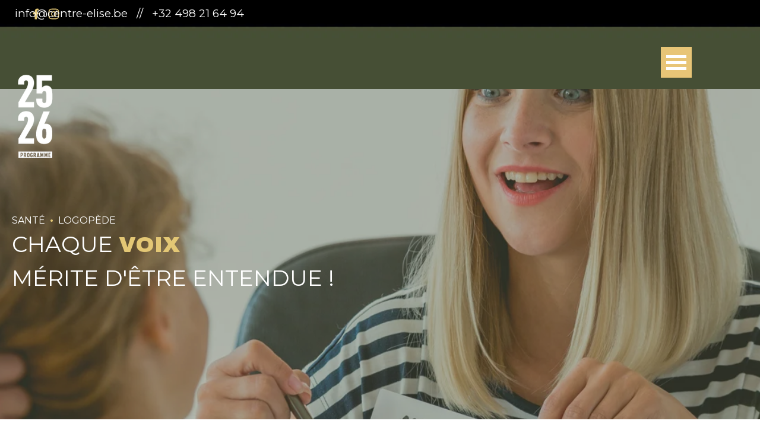

--- FILE ---
content_type: text/html
request_url: http://www.centre-elise.be/logopede.html
body_size: 8434
content:
<!DOCTYPE html><!-- HTML5 -->
<html prefix="og: http://ogp.me/ns#" lang="fr-FR" dir="ltr">
	<head>
		<title>Centre Elise - Logopède</title>
		<meta charset="utf-8" />
		<!--[if IE]><meta http-equiv="ImageToolbar" content="False" /><![endif]-->
		<meta name="author" content="E-mage concept - Infographie &amp; Webdesign - Jean-Jacques Fraselle - Aywaille" />
		<meta name="description" content="Le logopède, expert en communication et langage, accompagne les personnes souffrant de troubles de la parole, du langage écrit et oral, de la voix et de la déglutition, tout au long de leur vie." />
		<meta name="keywords" content="Aywaille, Centre Élise, Lauranne Renard, Sports, Santé, Nutrition, Fitness, Danse, Bar, bar healthy, cabinets, kinésithérapeute, nutritionniste, diététicienne, salle de sport, salle de danse, brek dance, danse classique, girly attitude, cours de renforcement musculaire postural, cardio hiit, jazz, afro, hip-hop, hit dance, contemporain, AF DANCE, AFDANCE" />
		<meta property="og:locale" content="fr" />
		<meta property="og:type" content="website" />
		<meta property="og:url" content="https://centre-elise.be/logopede.html" />
		<meta property="og:title" content="Logopède" />
		<meta property="og:site_name" content="Centre Elise" />
		<meta property="og:description" content="Le logopède, expert en communication et langage, accompagne les personnes souffrant de troubles de la parole, du langage écrit et oral, de la voix et de la déglutition, tout au long de leur vie." />
		<meta property="og:image" content="https://centre-elise.be/favImage.png" />
		<meta property="og:image:type" content="image/png">
		<meta property="og:image:width" content="3508">
		<meta property="og:image:height" content="2480">
		<meta name="twitter:card" content="summary_large_image">
		<meta name="viewport" content="width=device-width, initial-scale=1" />
		
		<link rel="stylesheet" href="style/reset.css?2025-3-4-0" media="screen,print" />
		<link rel="stylesheet" href="style/print.css?2025-3-4-0" media="print" />
		<link rel="stylesheet" href="style/style.css?2025-3-4-0" media="screen,print" />
		<link rel="stylesheet" href="style/template.css?2025-3-4-0" media="screen" />
		<style type="text/css">#pluginAppObj_71_36 { width: 100%; }</style>
		<link rel="stylesheet" href="pluginAppObj/imHeader_pluginAppObj_07/custom.css" media="screen, print" />
		<link rel="stylesheet" href="pluginAppObj/imFooter_pluginAppObj_01/custom.css" media="screen, print" /><link rel="stylesheet" href="pluginAppObj/imFooter_pluginAppObj_16/custom.css" media="screen, print" />
		
		<link rel="stylesheet" href="pluginAppObj/imStickyBar_pluginAppObj_05/custom.css" media="screen, print" />
		<link rel="stylesheet" href="pcss/logopede.css?2025-3-4-0-639027922164802540" media="screen,print" />
		<script src="res/jquery.js?2025-3-4-0"></script>
		<script src="res/x5engine.js?2025-3-4-0" data-files-version="2025-3-4-0"></script>
		<script src="pluginAppObj/imHeader_pluginAppObj_07/main.js"></script>
		<script src="pluginAppObj/imFooter_pluginAppObj_01/main.js"></script><script src="pluginAppObj/imFooter_pluginAppObj_16/main.js"></script>
		
		<script src="pluginAppObj/imStickyBar_pluginAppObj_05/main.js"></script>
		<script>
			window.onload = function(){ checkBrowserCompatibility('Le Navigateur que vous utilisez ne prend pas en charge les fonctions requises pour afficher ce site.','Le Navigateur que vous utilisez est susceptible de ne pas prendre en charge les fonctions requises pour afficher ce site.','[1]Mettez à jour votre navigateur[/1] ou bien [2]continuez[/2].','http://outdatedbrowser.com/'); };
			x5engine.utils.currentPagePath = 'logopede.html';
			x5engine.boot.push(function () { x5engine.parallax.start(); });
			x5engine.boot.push(function () { x5engine.imPageToTop.initializeButton({}); });
		</script>
		<link rel="icon" href="favicon.png?2025-3-4-0-639027922164489068" type="image/png" />
		<link rel="apple-touch-icon" sizes="57x57" href="images/icone-apple-centre-elise-57px.png" />
		<link rel="apple-touch-icon" sizes="114x114" href="images/icone-apple-centre-elise-114px.png" />
		<!-- Global site tag (gtag.js) - Google Analytics --><script async src="https://www.googletagmanager.com/gtag/js?id=G-M8JHSFZR6G "></script><script>window.dataLayer=window.dataLayer||[];function gtag(){dataLayer.push(arguments);}gtag('js', new Date());gtag('config', 'G-M8JHSFZR6G ');</script>
	</head>
	<body>
		<div id="imPageExtContainer">
			<div id="imPageIntContainer">
				<a class="screen-reader-only-even-focused" href="#imGoToCont" title="Aller au menu de navigation">Aller au contenu</a>
				<div id="imHeaderBg"></div>
				<div id="imPage">
					<header id="imHeader">
						<h1 class="imHidden">Logopède - Centre Elise</h1>
						<div id="imHeaderObjects"><div id="imHeader_imMenuObject_06_wrapper" class="template-object-wrapper"><!-- UNSEARCHABLE --><a id="imHeader_imMenuObject_06_skip_menu" href="#imHeader_imMenuObject_06_after_menu" class="screen-reader-only-even-focused">Sauter le menu</a><div id="imHeader_imMenuObject_06"><nav id="imHeader_imMenuObject_06_container"><button type="button" class="clear-button-style hamburger-button hamburger-component" aria-label="Afficher le menu"><span class="hamburger-bar"></span><span class="hamburger-bar"></span><span class="hamburger-bar"></span></button><div class="hamburger-menu-background-container hamburger-component">
	<div class="hamburger-menu-background menu-mobile menu-mobile-animated hidden">
		<button type="button" class="clear-button-style hamburger-menu-close-button" aria-label="Fermer"><span aria-hidden="true">&times;</span></button>
	</div>
</div>
<ul class="menu-mobile-animated hidden">
	<li class="imMnMnFirst imPage" data-link-paths=",/index.html,/">
<div class="label-wrapper">
<div class="label-inner-wrapper">
		<a class="label" href="index.html">
ACCUEIL		</a>
</div>
</div>
	</li><li class="imMnMnMiddle imLevel"><div class="label-wrapper"><div class="label-inner-wrapper"><span class="label">LE CENTRE</span><button type="button" class="screen-reader-only clear-button-style toggle-submenu" aria-label="Afficher le sous-menu pour LE CENTRE" aria-expanded="false" onclick="if ($(this).attr('aria-expanded') == 'true') event.stopImmediatePropagation(); $(this).closest('.imLevel').trigger(jQuery.Event($(this).attr('aria-expanded') == 'false' ? 'mouseenter' : 'mouseleave', { originalEvent: event } ));">▼</button></div></div><ul data-original-position="open-bottom" class="open-bottom" style="" >
	<li class="imMnMnFirst imPage" data-link-paths=",/a-propos.html">
<div class="label-wrapper">
<div class="label-inner-wrapper">
		<a class="label" href="a-propos.html">
À PROPOS		</a>
</div>
</div>
	</li><li class="imMnMnMiddle imPage" data-link-paths=",/bar---4h.html">
<div class="label-wrapper">
<div class="label-inner-wrapper">
		<a class="label" href="bar---4h.html">
BAR &amp; 4H		</a>
</div>
</div>
	</li><li class="imMnMnMiddle imPage" data-link-paths=",/locations.html">
<div class="label-wrapper">
<div class="label-inner-wrapper">
		<a class="label" href="locations.html">
LOCATIONS		</a>
</div>
</div>
	</li><li class="imMnMnLast imPage" data-link-paths=",/evenements.php">
<div class="label-wrapper">
<div class="label-inner-wrapper">
		<a class="label" href="evenements.php">
ÉVÉNEMENTS		</a>
</div>
</div>
	</li></ul></li><li class="imMnMnMiddle imLevel"><div class="label-wrapper"><div class="label-inner-wrapper"><span class="label">SPORT</span><button type="button" class="screen-reader-only clear-button-style toggle-submenu" aria-label="Afficher le sous-menu pour SPORT" aria-expanded="false" onclick="if ($(this).attr('aria-expanded') == 'true') event.stopImmediatePropagation(); $(this).closest('.imLevel').trigger(jQuery.Event($(this).attr('aria-expanded') == 'false' ? 'mouseenter' : 'mouseleave', { originalEvent: event } ));">▼</button></div></div><ul data-original-position="open-bottom" class="open-bottom" style="" >
	<li class="imMnMnFirst imPage" data-link-paths=",/danse.html">
<div class="label-wrapper">
<div class="label-inner-wrapper">
		<a class="label" href="danse.html">
DANSE		</a>
</div>
</div>
	</li><li class="imMnMnMiddle imPage" data-link-paths=",/eneo-sport.html">
<div class="label-wrapper">
<div class="label-inner-wrapper">
		<a class="label" href="eneo-sport.html">
ÉNÉO SPORT		</a>
</div>
</div>
	</li><li class="imMnMnMiddle imPage" data-link-paths=",/renforcement-musculaire.html">
<div class="label-wrapper">
<div class="label-inner-wrapper">
		<a class="label" href="renforcement-musculaire.html">
RENFORCEMENT MUSCULAIRE		</a>
</div>
</div>
	</li><li class="imMnMnMiddle imPage" data-link-paths=",/pilates.html">
<div class="label-wrapper">
<div class="label-inner-wrapper">
		<a class="label" href="pilates.html">
PILATES		</a>
</div>
</div>
	</li><li class="imMnMnMiddle imPage" data-link-paths=",/yoga-flow-lunch.html">
<div class="label-wrapper">
<div class="label-inner-wrapper">
		<a class="label" href="yoga-flow-lunch.html">
YOGA FLOW LUNCH		</a>
</div>
</div>
	</li><li class="imMnMnLast imPage" data-link-paths=",/salles.html">
<div class="label-wrapper">
<div class="label-inner-wrapper">
		<a class="label" href="salles.html">
SALLES		</a>
</div>
</div>
	</li></ul></li><li class="imMnMnMiddle imLevel"><div class="label-wrapper"><div class="label-inner-wrapper"><span class="label">SANTÉ</span><button type="button" class="screen-reader-only clear-button-style toggle-submenu" aria-label="Afficher le sous-menu pour SANTÉ" aria-expanded="false" onclick="if ($(this).attr('aria-expanded') == 'true') event.stopImmediatePropagation(); $(this).closest('.imLevel').trigger(jQuery.Event($(this).attr('aria-expanded') == 'false' ? 'mouseenter' : 'mouseleave', { originalEvent: event } ));">▼</button></div></div><ul data-original-position="open-bottom" class="open-bottom" style="" >
	<li class="imMnMnFirst imPage" data-link-paths=",/dietetique.html">
<div class="label-wrapper">
<div class="label-inner-wrapper">
		<a class="label" href="dietetique.html">
DIÉTÉTIQUE		</a>
</div>
</div>
	</li><li class="imMnMnMiddle imPage" data-link-paths=",/medecin-esthetique.html">
<div class="label-wrapper">
<div class="label-inner-wrapper">
		<a class="label" href="medecin-esthetique.html">
MÉDECIN ESTHÉTIQUE		</a>
</div>
</div>
	</li><li class="imMnMnMiddle imPage" data-link-paths=",/kine.html">
<div class="label-wrapper">
<div class="label-inner-wrapper">
		<a class="label" href="kine.html">
KINÉ		</a>
</div>
</div>
	</li><li class="imMnMnMiddle imPage" data-link-paths=",/psychologue.html">
<div class="label-wrapper">
<div class="label-inner-wrapper">
		<a class="label" href="psychologue.html">
PSYCHOLOGUE		</a>
</div>
</div>
	</li><li class="imMnMnMiddle imPage" data-link-paths=",/prise-de-sang.html">
<div class="label-wrapper">
<div class="label-inner-wrapper">
		<a class="label" href="prise-de-sang.html">
PRISE DE SANG		</a>
</div>
</div>
	</li><li class="imMnMnMiddle imPage" data-link-paths=",/kinesiologie.html">
<div class="label-wrapper">
<div class="label-inner-wrapper">
		<a class="label" href="kinesiologie.html">
KINÉSIOLOGIE		</a>
</div>
</div>
	</li><li class="imMnMnMiddle imPage" data-link-paths=",/logopede.html">
<div class="label-wrapper">
<div class="label-inner-wrapper">
		<a class="label" href="logopede.html">
LOGOPÈDE		</a>
</div>
</div>
	</li><li class="imMnMnMiddle imPage" data-link-paths=",/therapeute-pnl---psychologie-somatique.html">
<div class="label-wrapper">
<div class="label-inner-wrapper">
		<a class="label" href="therapeute-pnl---psychologie-somatique.html">
THÉRAPEUTE PNL - PSYCHOLOGIE SOMATIQUE		</a>
</div>
</div>
	</li><li class="imMnMnLast imLevel" data-link-paths=",/sophrologie.html" data-link-hash="-1004161047"><div class="label-wrapper"><div class="label-inner-wrapper"><a href="sophrologie.html" class="label" onclick="return x5engine.utils.location('sophrologie.html', null, false)">SOPHROLOGIE</a></div></div></li></ul></li><li class="imMnMnMiddle imLevel"><div class="label-wrapper"><div class="label-inner-wrapper"><span class="label">BIEN-ÊTRE</span><button type="button" class="screen-reader-only clear-button-style toggle-submenu" aria-label="Afficher le sous-menu pour BIEN-ÊTRE" aria-expanded="false" onclick="if ($(this).attr('aria-expanded') == 'true') event.stopImmediatePropagation(); $(this).closest('.imLevel').trigger(jQuery.Event($(this).attr('aria-expanded') == 'false' ? 'mouseenter' : 'mouseleave', { originalEvent: event } ));">▼</button></div></div><ul data-original-position="open-bottom" class="open-bottom" style="" >
	<li class="imMnMnFirst imPage" data-link-paths=",/hypnose.html">
<div class="label-wrapper">
<div class="label-inner-wrapper">
		<a class="label" href="hypnose.html">
HYPNOSE		</a>
</div>
</div>
	</li><li class="imMnMnMiddle imPage" data-link-paths=",/reflexologue.html">
<div class="label-wrapper">
<div class="label-inner-wrapper">
		<a class="label" href="reflexologue.html">
RÉFLEXOLOGUE		</a>
</div>
</div>
	</li><li class="imMnMnMiddle imPage" data-link-paths=",/sophrologie.html">
<div class="label-wrapper">
<div class="label-inner-wrapper">
		<a class="label" href="sophrologie.html">
SOPHROLOGIE		</a>
</div>
</div>
	</li><li class="imMnMnMiddle imPage" data-link-paths=",/yoga-du-son.html">
<div class="label-wrapper">
<div class="label-inner-wrapper">
		<a class="label" href="yoga-du-son.html">
YOGA DU SON		</a>
</div>
</div>
	</li><li class="imMnMnMiddle imPage" data-link-paths=",/massage-detente.html">
<div class="label-wrapper">
<div class="label-inner-wrapper">
		<a class="label" href="massage-detente.html">
MASSAGE DÉTENTE		</a>
</div>
</div>
	</li><li class="imMnMnMiddle imPage" data-link-paths=",/soins-energetiques.html">
<div class="label-wrapper">
<div class="label-inner-wrapper">
		<a class="label" href="soins-energetiques.html">
SOINS ÉNERGÉTIQUES		</a>
</div>
</div>
	</li><li class="imMnMnLast imPage" data-link-paths=",/yoga-flow.html">
<div class="label-wrapper">
<div class="label-inner-wrapper">
		<a class="label" href="yoga-flow.html">
YOGA FLOW		</a>
</div>
</div>
	</li></ul></li><li class="imMnMnLast imPage" data-link-paths=",/contact.html">
<div class="label-wrapper">
<div class="label-inner-wrapper">
		<a class="label" href="contact.html">
CONTACT		</a>
</div>
</div>
	</li></ul></nav></div><a id="imHeader_imMenuObject_06_after_menu" class="screen-reader-only-even-focused"></a><!-- UNSEARCHABLE END --><script>
var imHeader_imMenuObject_06_settings = {
	'menuId': 'imHeader_imMenuObject_06',
	'responsiveMenuEffect': 'slide',
	'responsiveMenuLevelOpenEvent': 'mouseover',
	'animationDuration': 1000,
}
x5engine.boot.push(function(){x5engine.initMenu(imHeader_imMenuObject_06_settings)});
$(function () {
    $('#imHeader_imMenuObject_06_container ul li').not('.imMnMnSeparator').each(function () {
        $(this).on('mouseenter', function (evt) {
            if (!evt.originalEvent) {
                evt.stopImmediatePropagation();
                evt.preventDefault();
                return;
            }
        });
    });
});
$(function () {$('#imHeader_imMenuObject_06_container ul li').not('.imMnMnSeparator').each(function () {    var $this = $(this), timeout = 0;    $this.on('mouseenter', function () {        if($(this).parents('#imHeader_imMenuObject_06_container-menu-opened').length > 0) return;         clearTimeout(timeout);        setTimeout(function () { $this.children('ul, .multiple-column').stop(false, false).fadeIn(); }, 250);    }).on('mouseleave', function () {        if($(this).parents('#imHeader_imMenuObject_06_container-menu-opened').length > 0) return;         timeout = setTimeout(function () { $this.children('ul, .multiple-column').stop(false, false).fadeOut(); }, 250);    });});});

</script>
</div><div id="imHeader_pluginAppObj_07_wrapper" class="template-object-wrapper"><!-- Social Icons v.23 --><div id="imHeader_pluginAppObj_07">
            <div id="soc_imHeader_pluginAppObj_07"  >
                <div class="wrapper horizontal flat shake">
                	<div class='social-icon flat'><a href='https://www.facebook.com/Lauranne.Renard2021' target='_blank' aria-label='facebook'><svg xmlns="http://www.w3.org/2000/svg" viewBox="0 0 100 100"><path d="M57,93V54H70.14l2-15H57V29.09c0-4.39.94-7.39,7.24-7.39H72V8.14a98.29,98.29,0,0,0-11.6-.6C48.82,7.54,41,14.61,41,27.59V39H27V54H41V93H57Z"/></svg><span class='fallbacktext'>Fb</span></a></div><div class='social-icon flat'><a href='https://www.instagram.com/centre.elise.aywaille/' target='_blank' aria-label='instagram'><svg xmlns="http://www.w3.org/2000/svg" viewBox="0 0 100 100"><g><path d="M50,15.16c11.35,0,12.69,0,17.17.25a23.52,23.52,0,0,1,7.89,1.46,14.07,14.07,0,0,1,8.07,8.07,23.52,23.52,0,0,1,1.46,7.89c0.2,4.48.25,5.83,0.25,17.17s0,12.69-.25,17.17a23.52,23.52,0,0,1-1.46,7.89,14.07,14.07,0,0,1-8.07,8.07,23.52,23.52,0,0,1-7.89,1.46c-4.48.2-5.82,0.25-17.17,0.25s-12.69,0-17.17-.25a23.52,23.52,0,0,1-7.89-1.46,14.07,14.07,0,0,1-8.07-8.07,23.52,23.52,0,0,1-1.46-7.89c-0.2-4.48-.25-5.83-0.25-17.17s0-12.69.25-17.17a23.52,23.52,0,0,1,1.46-7.89,14.07,14.07,0,0,1,8.07-8.07,23.52,23.52,0,0,1,7.89-1.46c4.48-.2,5.83-0.25,17.17-0.25M50,7.5c-11.54,0-13,0-17.52.26a31.19,31.19,0,0,0-10.32,2A21.73,21.73,0,0,0,9.73,22.16a31.19,31.19,0,0,0-2,10.32C7.55,37,7.5,38.46,7.5,50s0,13,.26,17.52a31.19,31.19,0,0,0,2,10.32A21.73,21.73,0,0,0,22.16,90.27a31.19,31.19,0,0,0,10.32,2c4.53,0.21,6,.26,17.52.26s13,0,17.52-.26a31.19,31.19,0,0,0,10.32-2A21.73,21.73,0,0,0,90.27,77.84a31.19,31.19,0,0,0,2-10.32c0.21-4.53.26-6,.26-17.52s0-13-.26-17.52a31.19,31.19,0,0,0-2-10.32A21.73,21.73,0,0,0,77.84,9.73a31.19,31.19,0,0,0-10.32-2C63,7.55,61.54,7.5,50,7.5h0Z"/><path d="M50,28.18A21.82,21.82,0,1,0,71.82,50,21.82,21.82,0,0,0,50,28.18Zm0,36A14.17,14.17,0,1,1,64.17,50,14.17,14.17,0,0,1,50,64.17Z"/><circle cx="72.69" cy="27.31" r="5.1"/></g></svg><span class='fallbacktext'>Ig</span></a></div>
                </div>

            </div>
                <script>
                    socialicons_imHeader_pluginAppObj_07();
                </script>
        </div></div><div id="imHeader_imTextObject_08_wrapper" class="template-object-wrapper"><div id="imHeader_imTextObject_08">
	<div data-index="0"  class="text-tab-content grid-prop current-tab "  id="imHeader_imTextObject_08_tab0" style="opacity: 1; " role="tabpanel" tabindex="0">
		<div class="text-inner">
			<div><span class="fs14lh1-5 cf1"><a role="button" href="javascript:x5engine.utils.emailTo('222123143','bee.isl-etreno@ceinf','Message%2520provenant%2520du%2520site%2520internet','Votre%2520message%2520:')" class="imCssLink">info&commat;centre-elise&period;be</a> &nbsp;</span><span class="fs14lh1-5 cf1"> </span><span class="fs14lh1-5 cf2">//</span><span class="fs14lh1-5 cf1"> &nbsp;&nbsp;<a role="button" href="tel:+32498216494" class="imCssLink">+32 498 21 64 94</a></span></div>
		</div>
	</div>

</div>
</div><div id="imHeader_imObjectImage_09_wrapper" class="template-object-wrapper"><div id="imHeader_imObjectImage_09"><div id="imHeader_imObjectImage_09_container"><a href="files/A4-Programme-Centre-Elise--Publication-Instagram---21-x-29.7-cm-_20251118_122734_0000.webp" onclick="return x5engine.imShowBox({ media:[{type: 'image', url: 'files/A4-Programme-Centre-Elise--Publication-Instagram---21-x-29.7-cm-_20251118_122734_0000.webp', width: 1000, height: 1414, description: ''}]}, 0, this);"><img src="images/programme-2025-2026.webp"  width="70" height="153" />
</a></div></div></div></div>
					</header>
					<div id="imStickyBarContainer">
						<div id="imStickyBarGraphics"></div>
						<div id="imStickyBar">
							<div id="imStickyBarObjects"><div id="imStickyBar_imMenuObject_03_wrapper" class="template-object-wrapper"><!-- UNSEARCHABLE --><a id="imStickyBar_imMenuObject_03_skip_menu" href="#imStickyBar_imMenuObject_03_after_menu" class="screen-reader-only-even-focused">Sauter le menu</a><div id="imStickyBar_imMenuObject_03"><nav id="imStickyBar_imMenuObject_03_container"><button type="button" class="clear-button-style hamburger-button hamburger-component" aria-label="Afficher le menu"><span class="hamburger-bar"></span><span class="hamburger-bar"></span><span class="hamburger-bar"></span></button><div class="hamburger-menu-background-container hamburger-component">
	<div class="hamburger-menu-background menu-mobile menu-mobile-animated hidden">
		<button type="button" class="clear-button-style hamburger-menu-close-button" aria-label="Fermer"><span aria-hidden="true">&times;</span></button>
	</div>
</div>
<ul class="menu-mobile-animated hidden">
	<li class="imMnMnFirst imPage" data-link-paths=",/index.html,/">
<div class="label-wrapper">
<div class="label-inner-wrapper">
		<a class="label" href="index.html">
ACCUEIL		</a>
</div>
</div>
	</li><li class="imMnMnMiddle imLevel"><div class="label-wrapper"><div class="label-inner-wrapper"><span class="label">LE CENTRE</span><button type="button" class="screen-reader-only clear-button-style toggle-submenu" aria-label="Afficher le sous-menu pour LE CENTRE" aria-expanded="false" onclick="if ($(this).attr('aria-expanded') == 'true') event.stopImmediatePropagation(); $(this).closest('.imLevel').trigger(jQuery.Event($(this).attr('aria-expanded') == 'false' ? 'mouseenter' : 'mouseleave', { originalEvent: event } ));">▼</button></div></div><ul data-original-position="open-bottom" class="open-bottom" style="" >
	<li class="imMnMnFirst imPage" data-link-paths=",/a-propos.html">
<div class="label-wrapper">
<div class="label-inner-wrapper">
		<a class="label" href="a-propos.html">
À PROPOS		</a>
</div>
</div>
	</li><li class="imMnMnMiddle imPage" data-link-paths=",/bar---4h.html">
<div class="label-wrapper">
<div class="label-inner-wrapper">
		<a class="label" href="bar---4h.html">
BAR &amp; 4H		</a>
</div>
</div>
	</li><li class="imMnMnMiddle imPage" data-link-paths=",/locations.html">
<div class="label-wrapper">
<div class="label-inner-wrapper">
		<a class="label" href="locations.html">
LOCATIONS		</a>
</div>
</div>
	</li><li class="imMnMnLast imPage" data-link-paths=",/evenements.php">
<div class="label-wrapper">
<div class="label-inner-wrapper">
		<a class="label" href="evenements.php">
ÉVÉNEMENTS		</a>
</div>
</div>
	</li></ul></li><li class="imMnMnMiddle imLevel"><div class="label-wrapper"><div class="label-inner-wrapper"><span class="label">SPORT</span><button type="button" class="screen-reader-only clear-button-style toggle-submenu" aria-label="Afficher le sous-menu pour SPORT" aria-expanded="false" onclick="if ($(this).attr('aria-expanded') == 'true') event.stopImmediatePropagation(); $(this).closest('.imLevel').trigger(jQuery.Event($(this).attr('aria-expanded') == 'false' ? 'mouseenter' : 'mouseleave', { originalEvent: event } ));">▼</button></div></div><ul data-original-position="open-bottom" class="open-bottom" style="" >
	<li class="imMnMnFirst imPage" data-link-paths=",/danse.html">
<div class="label-wrapper">
<div class="label-inner-wrapper">
		<a class="label" href="danse.html">
DANSE		</a>
</div>
</div>
	</li><li class="imMnMnMiddle imPage" data-link-paths=",/eneo-sport.html">
<div class="label-wrapper">
<div class="label-inner-wrapper">
		<a class="label" href="eneo-sport.html">
ÉNÉO SPORT		</a>
</div>
</div>
	</li><li class="imMnMnMiddle imPage" data-link-paths=",/renforcement-musculaire.html">
<div class="label-wrapper">
<div class="label-inner-wrapper">
		<a class="label" href="renforcement-musculaire.html">
RENFORCEMENT MUSCULAIRE		</a>
</div>
</div>
	</li><li class="imMnMnMiddle imPage" data-link-paths=",/pilates.html">
<div class="label-wrapper">
<div class="label-inner-wrapper">
		<a class="label" href="pilates.html">
PILATES		</a>
</div>
</div>
	</li><li class="imMnMnMiddle imPage" data-link-paths=",/yoga-flow-lunch.html">
<div class="label-wrapper">
<div class="label-inner-wrapper">
		<a class="label" href="yoga-flow-lunch.html">
YOGA FLOW LUNCH		</a>
</div>
</div>
	</li><li class="imMnMnLast imPage" data-link-paths=",/salles.html">
<div class="label-wrapper">
<div class="label-inner-wrapper">
		<a class="label" href="salles.html">
SALLES		</a>
</div>
</div>
	</li></ul></li><li class="imMnMnMiddle imLevel"><div class="label-wrapper"><div class="label-inner-wrapper"><span class="label">SANTÉ</span><button type="button" class="screen-reader-only clear-button-style toggle-submenu" aria-label="Afficher le sous-menu pour SANTÉ" aria-expanded="false" onclick="if ($(this).attr('aria-expanded') == 'true') event.stopImmediatePropagation(); $(this).closest('.imLevel').trigger(jQuery.Event($(this).attr('aria-expanded') == 'false' ? 'mouseenter' : 'mouseleave', { originalEvent: event } ));">▼</button></div></div><ul data-original-position="open-bottom" class="open-bottom" style="" >
	<li class="imMnMnFirst imPage" data-link-paths=",/dietetique.html">
<div class="label-wrapper">
<div class="label-inner-wrapper">
		<a class="label" href="dietetique.html">
DIÉTÉTIQUE		</a>
</div>
</div>
	</li><li class="imMnMnMiddle imPage" data-link-paths=",/medecin-esthetique.html">
<div class="label-wrapper">
<div class="label-inner-wrapper">
		<a class="label" href="medecin-esthetique.html">
MÉDECIN ESTHÉTIQUE		</a>
</div>
</div>
	</li><li class="imMnMnMiddle imPage" data-link-paths=",/kine.html">
<div class="label-wrapper">
<div class="label-inner-wrapper">
		<a class="label" href="kine.html">
KINÉ		</a>
</div>
</div>
	</li><li class="imMnMnMiddle imPage" data-link-paths=",/psychologue.html">
<div class="label-wrapper">
<div class="label-inner-wrapper">
		<a class="label" href="psychologue.html">
PSYCHOLOGUE		</a>
</div>
</div>
	</li><li class="imMnMnMiddle imPage" data-link-paths=",/prise-de-sang.html">
<div class="label-wrapper">
<div class="label-inner-wrapper">
		<a class="label" href="prise-de-sang.html">
PRISE DE SANG		</a>
</div>
</div>
	</li><li class="imMnMnMiddle imPage" data-link-paths=",/kinesiologie.html">
<div class="label-wrapper">
<div class="label-inner-wrapper">
		<a class="label" href="kinesiologie.html">
KINÉSIOLOGIE		</a>
</div>
</div>
	</li><li class="imMnMnMiddle imPage" data-link-paths=",/logopede.html">
<div class="label-wrapper">
<div class="label-inner-wrapper">
		<a class="label" href="logopede.html">
LOGOPÈDE		</a>
</div>
</div>
	</li><li class="imMnMnMiddle imPage" data-link-paths=",/therapeute-pnl---psychologie-somatique.html">
<div class="label-wrapper">
<div class="label-inner-wrapper">
		<a class="label" href="therapeute-pnl---psychologie-somatique.html">
THÉRAPEUTE PNL - PSYCHOLOGIE SOMATIQUE		</a>
</div>
</div>
	</li><li class="imMnMnLast imLevel" data-link-paths=",/sophrologie.html" data-link-hash="-1004161047"><div class="label-wrapper"><div class="label-inner-wrapper"><a href="sophrologie.html" class="label" onclick="return x5engine.utils.location('sophrologie.html', null, false)">SOPHROLOGIE</a></div></div></li></ul></li><li class="imMnMnMiddle imLevel"><div class="label-wrapper"><div class="label-inner-wrapper"><span class="label">BIEN-ÊTRE</span><button type="button" class="screen-reader-only clear-button-style toggle-submenu" aria-label="Afficher le sous-menu pour BIEN-ÊTRE" aria-expanded="false" onclick="if ($(this).attr('aria-expanded') == 'true') event.stopImmediatePropagation(); $(this).closest('.imLevel').trigger(jQuery.Event($(this).attr('aria-expanded') == 'false' ? 'mouseenter' : 'mouseleave', { originalEvent: event } ));">▼</button></div></div><ul data-original-position="open-bottom" class="open-bottom" style="" >
	<li class="imMnMnFirst imPage" data-link-paths=",/hypnose.html">
<div class="label-wrapper">
<div class="label-inner-wrapper">
		<a class="label" href="hypnose.html">
HYPNOSE		</a>
</div>
</div>
	</li><li class="imMnMnMiddle imPage" data-link-paths=",/reflexologue.html">
<div class="label-wrapper">
<div class="label-inner-wrapper">
		<a class="label" href="reflexologue.html">
RÉFLEXOLOGUE		</a>
</div>
</div>
	</li><li class="imMnMnMiddle imPage" data-link-paths=",/sophrologie.html">
<div class="label-wrapper">
<div class="label-inner-wrapper">
		<a class="label" href="sophrologie.html">
SOPHROLOGIE		</a>
</div>
</div>
	</li><li class="imMnMnMiddle imPage" data-link-paths=",/yoga-du-son.html">
<div class="label-wrapper">
<div class="label-inner-wrapper">
		<a class="label" href="yoga-du-son.html">
YOGA DU SON		</a>
</div>
</div>
	</li><li class="imMnMnMiddle imPage" data-link-paths=",/massage-detente.html">
<div class="label-wrapper">
<div class="label-inner-wrapper">
		<a class="label" href="massage-detente.html">
MASSAGE DÉTENTE		</a>
</div>
</div>
	</li><li class="imMnMnMiddle imPage" data-link-paths=",/soins-energetiques.html">
<div class="label-wrapper">
<div class="label-inner-wrapper">
		<a class="label" href="soins-energetiques.html">
SOINS ÉNERGÉTIQUES		</a>
</div>
</div>
	</li><li class="imMnMnLast imPage" data-link-paths=",/yoga-flow.html">
<div class="label-wrapper">
<div class="label-inner-wrapper">
		<a class="label" href="yoga-flow.html">
YOGA FLOW		</a>
</div>
</div>
	</li></ul></li><li class="imMnMnLast imPage" data-link-paths=",/contact.html">
<div class="label-wrapper">
<div class="label-inner-wrapper">
		<a class="label" href="contact.html">
CONTACT		</a>
</div>
</div>
	</li></ul></nav></div><a id="imStickyBar_imMenuObject_03_after_menu" class="screen-reader-only-even-focused"></a><!-- UNSEARCHABLE END --><script>
var imStickyBar_imMenuObject_03_settings = {
	'menuId': 'imStickyBar_imMenuObject_03',
	'responsiveMenuEffect': 'slide',
	'responsiveMenuLevelOpenEvent': 'mouseover',
	'animationDuration': 1000,
}
x5engine.boot.push(function(){x5engine.initMenu(imStickyBar_imMenuObject_03_settings)});
$(function () {
    $('#imStickyBar_imMenuObject_03_container ul li').not('.imMnMnSeparator').each(function () {
        $(this).on('mouseenter', function (evt) {
            if (!evt.originalEvent) {
                evt.stopImmediatePropagation();
                evt.preventDefault();
                return;
            }
        });
    });
});
$(function () {$('#imStickyBar_imMenuObject_03_container ul li').not('.imMnMnSeparator').each(function () {    var $this = $(this), timeout = 0;    $this.on('mouseenter', function () {        if($(this).parents('#imStickyBar_imMenuObject_03_container-menu-opened').length > 0) return;         clearTimeout(timeout);        setTimeout(function () { $this.children('ul, .multiple-column').stop(false, false).fadeIn(); }, 250);    }).on('mouseleave', function () {        if($(this).parents('#imStickyBar_imMenuObject_03_container-menu-opened').length > 0) return;         timeout = setTimeout(function () { $this.children('ul, .multiple-column').stop(false, false).fadeOut(); }, 250);    });});});

</script>
</div><div id="imStickyBar_imTextObject_04_wrapper" class="template-object-wrapper"><div id="imStickyBar_imTextObject_04">
	<div data-index="0"  class="text-tab-content grid-prop current-tab "  id="imStickyBar_imTextObject_04_tab0" style="opacity: 1; " role="tabpanel" tabindex="0">
		<div class="text-inner">
			<div><span class="fs14lh1-5 cf1"><a role="button" href="mailto:info@centre-elise.be?subject=Message%20provenant%20du%20site%20internet&amp;body=Votre%20message%20:" class="imCssLink">info&commat;centre-elise&period;be</a></span><span class="fs14lh1-5 cf1"> &nbsp;&nbsp;</span><span class="fs14lh1-5 cf2">//</span><span class="fs14lh1-5 cf1"> &nbsp;&nbsp;<a role="button" href="tel:+32498216494" class="imCssLink">+32 498 21 64 94</a></span></div>
		</div>
	</div>

</div>
</div><div id="imStickyBar_pluginAppObj_05_wrapper" class="template-object-wrapper"><!-- Social Icons v.23 --><div id="imStickyBar_pluginAppObj_05">
            <div id="soc_imStickyBar_pluginAppObj_05"  >
                <div class="wrapper horizontal flat shake">
                	<div class='social-icon flat'><a href='https://www.facebook.com/Lauranne.Renard2021' target='_blank' aria-label='facebook'><svg xmlns="http://www.w3.org/2000/svg" viewBox="0 0 100 100"><path d="M57,93V54H70.14l2-15H57V29.09c0-4.39.94-7.39,7.24-7.39H72V8.14a98.29,98.29,0,0,0-11.6-.6C48.82,7.54,41,14.61,41,27.59V39H27V54H41V93H57Z"/></svg><span class='fallbacktext'>Fb</span></a></div><div class='social-icon flat'><a href='https://www.instagram.com/centre.elise.aywaille/' target='_blank' aria-label='instagram'><svg xmlns="http://www.w3.org/2000/svg" viewBox="0 0 100 100"><g><path d="M50,15.16c11.35,0,12.69,0,17.17.25a23.52,23.52,0,0,1,7.89,1.46,14.07,14.07,0,0,1,8.07,8.07,23.52,23.52,0,0,1,1.46,7.89c0.2,4.48.25,5.83,0.25,17.17s0,12.69-.25,17.17a23.52,23.52,0,0,1-1.46,7.89,14.07,14.07,0,0,1-8.07,8.07,23.52,23.52,0,0,1-7.89,1.46c-4.48.2-5.82,0.25-17.17,0.25s-12.69,0-17.17-.25a23.52,23.52,0,0,1-7.89-1.46,14.07,14.07,0,0,1-8.07-8.07,23.52,23.52,0,0,1-1.46-7.89c-0.2-4.48-.25-5.83-0.25-17.17s0-12.69.25-17.17a23.52,23.52,0,0,1,1.46-7.89,14.07,14.07,0,0,1,8.07-8.07,23.52,23.52,0,0,1,7.89-1.46c4.48-.2,5.83-0.25,17.17-0.25M50,7.5c-11.54,0-13,0-17.52.26a31.19,31.19,0,0,0-10.32,2A21.73,21.73,0,0,0,9.73,22.16a31.19,31.19,0,0,0-2,10.32C7.55,37,7.5,38.46,7.5,50s0,13,.26,17.52a31.19,31.19,0,0,0,2,10.32A21.73,21.73,0,0,0,22.16,90.27a31.19,31.19,0,0,0,10.32,2c4.53,0.21,6,.26,17.52.26s13,0,17.52-.26a31.19,31.19,0,0,0,10.32-2A21.73,21.73,0,0,0,90.27,77.84a31.19,31.19,0,0,0,2-10.32c0.21-4.53.26-6,.26-17.52s0-13-.26-17.52a31.19,31.19,0,0,0-2-10.32A21.73,21.73,0,0,0,77.84,9.73a31.19,31.19,0,0,0-10.32-2C63,7.55,61.54,7.5,50,7.5h0Z"/><path d="M50,28.18A21.82,21.82,0,1,0,71.82,50,21.82,21.82,0,0,0,50,28.18Zm0,36A14.17,14.17,0,1,1,64.17,50,14.17,14.17,0,0,1,50,64.17Z"/><circle cx="72.69" cy="27.31" r="5.1"/></g></svg><span class='fallbacktext'>Ig</span></a></div>
                </div>

            </div>
                <script>
                    socialicons_imStickyBar_pluginAppObj_05();
                </script>
        </div></div><div id="imStickyBar_imObjectImage_06_wrapper" class="template-object-wrapper"><div id="imStickyBar_imObjectImage_06"><div id="imStickyBar_imObjectImage_06_container"><a href="files/A4-Programme-Centre-Elise--Publication-Instagram---21-x-29.7-cm-_20251118_122734_0000.pdf" onclick="return x5engine.imShowBox({ media:[{type: 'iframe', url: 'files/A4-Programme-Centre-Elise--Publication-Instagram---21-x-29.7-cm-_20251118_122734_0000.pdf', width: 1920, height: 1080, description: ''}]}, 0, this);"><img src="images/programme-2025-2026.webp"  width="70" height="153" />
</a></div></div></div></div>
						</div>
					</div>
					<div id="imSideBar">
						<div id="imSideBarObjects"></div>
					</div>
					<div id="imContentGraphics"></div>
					<main id="imContent">
						<a id="imGoToCont"></a>
						<div id="imPageRow_1" class="imPageRow imParallax">
						<div style="position: absolute; top: 0; left: 0; right: 0; bottom: 0; overflow: hidden;"><div id="imPageRowGraphics_1" class="imParallaxBackground" data-parallax-direction="up" data-parallax-zoom="40" ><div id="imPageRowGraphicsOverlay_1"></div></div></div>
						</div>
						<div id="imCell_14" class=""> <div id="imCellStyleGraphics_14" ></div><div id="imCellStyleBorders_14"></div><div id="imTextObject_71_14">
							<div data-index="0"  class="text-tab-content grid-prop current-tab "  id="imTextObject_71_14_tab0" style="opacity: 1; " role="tabpanel" tabindex="0">
								<div class="text-inner">
									<div><span class="fs12lh1-5"><span class="cf1">SANTÉ &nbsp;</span><b class="cf2">•</b><span class="cf1"> &nbsp;LOGOPÈDE</span></span></div><div><span class="fs28lh1-5 cf1">CHAQUE </span><span class="fs28lh1-5 cf2 ff1">VOIX</span></div><div><span class="fs28lh1-5 cf1">MÉRITE D'ÊTRE ENTENDUE !</span></div>
								</div>
							</div>
						
						</div>
						</div><div id="imPageRow_2" class="imPageRow">
						
						</div>
						<div id="imCell_38" class=""> <div id="imCellStyleGraphics_38" ></div><div id="imCellStyleBorders_38"></div><div id="imTextObject_71_38">
							<div data-index="0"  class="text-tab-content grid-prop current-tab "  id="imTextObject_71_38_tab0" style="opacity: 1; " role="tabpanel" tabindex="0">
								<div class="text-inner">
									<div><span class="fs40lh1-5 ff1">BIEN PLUS QUE DES MOTS, UN</span></div><div><span class="fs40lh1-5 cf1 ff2">ACCOMPAGNEMENT </span><span class="fs40lh1-5 ff1">VERS LE MIEUX ÊTRE !</span></div>
								</div>
							</div>
						
						</div>
						</div><div id="imCell_36" class=""> <div id="imCellStyleGraphics_36" ></div><div id="imCellStyleBorders_36"></div><!-- Simple Separator v.2 --><div id="pluginAppObj_71_36" style="direction: ltr;">
						            <div style="width: 100%; height: 2px"></div>
						        </div></div><div id="imCell_55"></div><div id="imPageRow_3" class="imPageRow">
						
						</div>
						<div id="imCell_54" class=""> <div id="imCellStyleGraphics_54" ></div><div id="imCellStyleBorders_54"></div><div id="imHTMLObject_71_54" class="imHTMLObject" style="text-align: center; width: 100%; overflow: hidden;"><p style="font-family: 'Thasadith', sans-serif;line-height:1.6em;font-size:24px;text-align:left;color:#465035;letter-spacing:7px; ">Contact : 0492/42 84 48</p></div></div><div id="imPageRow_4" class="imPageRow">
						
						</div>
						<div id="imCell_57" class=""> <div id="imCellStyleGraphics_57" ></div><div id="imCellStyleBorders_57"></div><div id="imTextObject_71_57">
							<div data-index="0"  class="text-tab-content grid-prop current-tab "  id="imTextObject_71_57_tab0" style="opacity: 1; " role="tabpanel" tabindex="0">
								<div class="text-inner">
									<div><img class="image-1 fleft" src="" alt="Centre Élise - Point 1" title="Centre Élise - Point 1" width="100" height="100" /><span class="fs12lh1-5"><b><br></b></span></div><div><span class="fs12lh1-5"><b><br></b></span></div><div><div><div><div><b><span class="fs12lh1-5 cf1">EMELINE AERNOUDT</span></b></div><div><b><span class="fs30lh1-5 cf1 ff1">LOGOPÈDE CONVENTIONNÉE</span></b></div></div></div></div><div><div><div><div><span class="cf1">Prise en charge enfants et adolescents : troubles du langage oral, troubles des apprentissage (dyslexie/dysorthographie), guidance parentale.</span></div><div><span class="cf1"><br></span></div><div><span class="cf1">Prise en charge adultes : aphasie, dysarthrie, dysphagie, maladies neuro-dégénératives.</span></div><div><span class="cf1">Horaire : les lundis, mercredis et vendredis à partir de 16h00 sur RDV.</span></div><div><span class="cf1"><br></span></div><div><span class="cf1">Prise de rendez-vous : </span><span class="fs12lh1-5 cf1">0492/42 84 48</span></div><div><span class="cf1">E-mail : emelineaernoudt@hotmail.com</span></div><div><br></div></div><div><br></div></div><div><br></div></div><div> 	</div>
									<div style="height: 0; clear: both;"></div>
								</div>
							</div>
						
						</div>
						</div><div id="imCell_58" class=""> <div id="imCellStyleGraphics_58" ></div><div id="imCellStyleBorders_58"></div><div id="imObjectImage_71_58"><div id="imObjectImage_71_58_container"><img src="images/Aywaille-Centre-Elise-Emeline-Aernoudt.webp" alt="Centre Élise - Aywaille - Lauranne Renard - Prises en charge pluridisciplinaire : Danse, Sport, Nutrition, Santé - Emeline Aernoudt" title="Centre Élise - Aywaille - Lauranne Renard - Prises en charge pluridisciplinaire : Danse, Sport, Nutrition, Santé - Emeline Aernoudt" width="320" height="320" />
						</div></div></div>
					</main>
					<div id="imFooterBg"></div>
					<footer id="imFooter">
						<div id="imFooterObjects"><div id="imFooter_pluginAppObj_01_wrapper" class="template-object-wrapper"><!-- Social Icons v.23 --><div id="imFooter_pluginAppObj_01">
            <div id="soc_imFooter_pluginAppObj_01"  >
                <div class="wrapper horizontal flat shake">
                	<div class='social-icon flat'><a href='https://www.facebook.com/Lauranne.Renard2021' target='_blank' aria-label='facebook'><svg xmlns="http://www.w3.org/2000/svg" viewBox="0 0 100 100"><path d="M57,93V54H70.14l2-15H57V29.09c0-4.39.94-7.39,7.24-7.39H72V8.14a98.29,98.29,0,0,0-11.6-.6C48.82,7.54,41,14.61,41,27.59V39H27V54H41V93H57Z"/></svg><span class='fallbacktext'>Fb</span></a></div><div class='social-icon flat'><a href='https://www.instagram.com/centre.elise.aywaille/' target='_blank' aria-label='instagram'><svg xmlns="http://www.w3.org/2000/svg" viewBox="0 0 100 100"><g><path d="M50,15.16c11.35,0,12.69,0,17.17.25a23.52,23.52,0,0,1,7.89,1.46,14.07,14.07,0,0,1,8.07,8.07,23.52,23.52,0,0,1,1.46,7.89c0.2,4.48.25,5.83,0.25,17.17s0,12.69-.25,17.17a23.52,23.52,0,0,1-1.46,7.89,14.07,14.07,0,0,1-8.07,8.07,23.52,23.52,0,0,1-7.89,1.46c-4.48.2-5.82,0.25-17.17,0.25s-12.69,0-17.17-.25a23.52,23.52,0,0,1-7.89-1.46,14.07,14.07,0,0,1-8.07-8.07,23.52,23.52,0,0,1-1.46-7.89c-0.2-4.48-.25-5.83-0.25-17.17s0-12.69.25-17.17a23.52,23.52,0,0,1,1.46-7.89,14.07,14.07,0,0,1,8.07-8.07,23.52,23.52,0,0,1,7.89-1.46c4.48-.2,5.83-0.25,17.17-0.25M50,7.5c-11.54,0-13,0-17.52.26a31.19,31.19,0,0,0-10.32,2A21.73,21.73,0,0,0,9.73,22.16a31.19,31.19,0,0,0-2,10.32C7.55,37,7.5,38.46,7.5,50s0,13,.26,17.52a31.19,31.19,0,0,0,2,10.32A21.73,21.73,0,0,0,22.16,90.27a31.19,31.19,0,0,0,10.32,2c4.53,0.21,6,.26,17.52.26s13,0,17.52-.26a31.19,31.19,0,0,0,10.32-2A21.73,21.73,0,0,0,90.27,77.84a31.19,31.19,0,0,0,2-10.32c0.21-4.53.26-6,.26-17.52s0-13-.26-17.52a31.19,31.19,0,0,0-2-10.32A21.73,21.73,0,0,0,77.84,9.73a31.19,31.19,0,0,0-10.32-2C63,7.55,61.54,7.5,50,7.5h0Z"/><path d="M50,28.18A21.82,21.82,0,1,0,71.82,50,21.82,21.82,0,0,0,50,28.18Zm0,36A14.17,14.17,0,1,1,64.17,50,14.17,14.17,0,0,1,50,64.17Z"/><circle cx="72.69" cy="27.31" r="5.1"/></g></svg><span class='fallbacktext'>Ig</span></a></div>
                </div>

            </div>
                <script>
                    socialicons_imFooter_pluginAppObj_01();
                </script>
        </div></div><div id="imFooter_imTextObject_02_wrapper" class="template-object-wrapper"><div id="imFooter_imTextObject_02">
	<div data-index="0"  class="text-tab-content grid-prop current-tab "  id="imFooter_imTextObject_02_tab0" style="opacity: 1; " role="tabpanel" tabindex="0">
		<div class="text-inner">
			<div data-line-height="1" class="lh1 imTALeft"><span class="cf1"><b class="fs12lh1"><span class="ff1">•</span></b><span class="fs12lh1"> &nbsp;<a href="mentions-legales.html" class="imCssLink" onclick="return x5engine.utils.location('mentions-legales.html', null, false)">Mentions légales</a></span><br></span></div><div data-line-height="1" class="lh1 imTALeft"><span class="cf1"><br></span></div><div data-line-height="1" class="lh1 imTALeft"><span class="cf1"><b class="fs12lh1"><span class="ff1">•</span></b><span class="fs12lh1"> &nbsp;Site crafted by &nbsp;&nbsp;&nbsp;&nbsp;&nbsp;&nbsp;&nbsp;&nbsp;&nbsp;<a href="https://e-mage-concept.be" target="_blank" class="imCssLink">E-mage concept</a></span></span><br></div>
		</div>
	</div>

</div>
</div><div id="imFooter_imObjectImage_05_wrapper" class="template-object-wrapper"><div id="imFooter_imObjectImage_05"><div id="imFooter_imObjectImage_05_container"><a href="https://e-mage-concept.be" target="_blank"><img src="images/webdesigner-e-mage-concept-aywaille-creation-de-site-internet.webp" alt="E-mage concept à Aywaille - Création de site internet - Webdesign - Logo" title="E-mage concept à Aywaille - Création de site internet - Webdesign - Logo" width="30" height="29" />
</a></div></div></div><div id="imFooter_imTextObject_06_wrapper" class="template-object-wrapper"><div id="imFooter_imTextObject_06">
	<div data-index="0"  class="text-tab-content grid-prop current-tab "  id="imFooter_imTextObject_06_tab0" style="opacity: 1; " role="tabpanel" tabindex="0">
		<div class="text-inner">
			<div class="imTACenter"><span class="fs12lh1-5 cf1">Copyright © 2026 Lauranne RENARD &nbsp;</span><span class="fs12lh1-5 cf2">//</span><span class="fs12lh1-5 cf1"> &nbsp;Avenue François Cornesse 62 &nbsp;</span><span class="cf2"><span class="fs12lh1-5">/</span><span class="fs12lh1-5">/</span><span class="fs12lh1-5"> </span></span><span class="fs12lh1-5 cf1"> B-4920 Aywaille &nbsp;</span><span class="cf2"><span class="fs12lh1-5">//</span><span class="fs12lh1-5"> </span></span><span class="fs12lh1-5 cf1"> Tél.: <a role="button" href="tel:+32498216494" class="imCssLink">+32 498 21 64 94</a></span></div>
		</div>
	</div>

</div>
</div><div id="imFooter_imObjectImage_08_wrapper" class="template-object-wrapper"><div id="imFooter_imObjectImage_08"><div id="imFooter_imObjectImage_08_container"><img src="images/centre-elise-renard-aywaille-sport-danse-nutrition-icones-bas-de-page.webp" alt="Centre Élise - Aywaille - Lauranne Renard - Prises en charge pluridisciplinaire : Danse, Sport, Nutrition, Santé - Icônes contact" title="Centre Élise - Aywaille - Lauranne Renard - Prises en charge pluridisciplinaire : Danse, Sport, Nutrition, Santé - Icônes contact" width="50" height="145" />
</div></div></div><div id="imFooter_imTextObject_09_wrapper" class="template-object-wrapper"><div id="imFooter_imTextObject_09">
	<div data-index="0"  class="text-tab-content grid-prop current-tab "  id="imFooter_imTextObject_09_tab0" style="opacity: 1; " role="tabpanel" tabindex="0">
		<div class="text-inner">
			<div data-line-height="1" class="lh1"><span class="fs20lh1 cf1"><b>Contact</b></span></div><div data-line-height="1" class="lh1"><span class="cf1"><br></span></div><div data-line-height="1" class="lh1"><span class="cf1"><br></span></div><div data-line-height="1" class="lh1"><span class="cf1"><a role="button" href="tel:+32498216494" class="imCssLink">+32 498 21 64 94</a></span></div><div data-line-height="1" class="lh1"><br></div><div data-line-height="1" class="lh1"><span class="cf1"><br></span></div><div data-line-height="1" class="lh1"><a role="button" href="javascript:x5engine.utils.emailTo('4111331321','e.besile-entreo@cnfi','Message%2520provenant%2520du%2520site%2520internet','Votre%2520message%2520:')" class="imCssLink"><span class="fs12lh1 cf1">info</span><span class="fs12lh1 cf1">&commat;</span><span class="fs12lh1 cf1">centre-elise</span><span class="fs12lh1"><span class="cf1">&period;</span></span><span class="fs12lh1 cf1">be</span></a></div><div data-line-height="1" class="lh1"><span class="fs12lh1 cf1"><br></span></div><div data-line-height="1" class="lh1"><br></div>
		</div>
	</div>

</div>
</div><div id="imFooter_imTextObject_10_wrapper" class="template-object-wrapper"><div id="imFooter_imTextObject_10">
	<div data-index="0"  class="text-tab-content grid-prop current-tab "  id="imFooter_imTextObject_10_tab0" style="opacity: 1; " role="tabpanel" tabindex="0">
		<div class="text-inner">
			<div data-line-height="1" class="lh1"><span class="fs20lh1 cf1"><b>Suivez-nous !</b></span></div>
		</div>
	</div>

</div>
</div><div id="imFooter_imObjectForm_11_wrapper" class="template-object-wrapper"><div id="imFooter_imObjectForm_11">	<form id="imObjectForm_11_form" action="imemail/imEmailForm.php" method="post" enctype="multipart/form-data">
		<fieldset class="first">
		<div>
			<div id="imObjectForm_11_1_container" class="imObjectFormFieldContainer"><div id="imObjectForm_11_1_field" aria-live="polite">
<input type="email" class="valEmail" id="imObjectForm_11_1" name="imObjectForm_11_1" placeholder="Email" aria-label="Email" /></div>
</div>
			</div>
		</fieldset>
		<fieldset>
			<input type="text" id="imObjectForm_11_prot" name="imSpProt" />
		</fieldset>
		<div id="imObjectForm_11_buttonswrap">
			<input type="submit" value="S'inscrire" />
		</div>
	</form>
</div>
<script>x5engine.boot.push('x5engine.imForm.initForm(\'#imObjectForm_11_form\', false, {jsid: \'38B65D4DB8E9145E0DEC5D4261B92031\', type: \'tip\', showAll: true, classes: \'validator\', landingPage: \'confirmation.html\', phpAction: \'imemail/imEmailForm.php\', feedbackMode: \'showPage\', messageBackground: \'rgba(55, 71, 79, 0.9)\', messageBackgroundBlur: false, labelColor: \'rgba(0, 0, 0, 1)\', fieldColor: \'rgba(153, 153, 153, 1)\', selectedFieldColor: \'rgba(0, 0, 0, 1)\'})');</script>
</div><div id="imFooter_imTextObject_12_wrapper" class="template-object-wrapper"><div id="imFooter_imTextObject_12">
	<div data-index="0"  class="text-tab-content grid-prop current-tab "  id="imFooter_imTextObject_12_tab0" style="opacity: 1; " role="tabpanel" tabindex="0">
		<div class="text-inner">
			<div data-line-height="1" class="lh1"><span class="fs20lh1 cf1"><b>Liens</b></span></div><div data-line-height="1" class="lh1"><span class="cf1"><br></span></div><div data-line-height="1" class="lh1"><span class="cf1"><br></span></div><div data-line-height="1" class="lh1"><span class="cf1"><a href="a-propos.html" class="imCssLink" onclick="return x5engine.utils.location('a-propos.html', null, false)">Qui sommes-nous ?</a></span></div><div data-line-height="1" class="lh1"><span class="cf1"><br></span></div><div data-line-height="1" class="lh1"><span class="fs12lh1 cf1"><a href="locations.html" class="imCssLink" onclick="return x5engine.utils.location('locations.html', null, false)">Location</a></span></div><div data-line-height="1" class="lh1"><span class="fs12lh1 cf1"><br></span></div><div data-line-height="1" class="lh1"><span class="fs12lh1 cf1"><a href="evenements.php" class="imCssLink" onclick="return x5engine.utils.location('evenements.php', null, false)">Événements</a></span></div><div data-line-height="1" class="lh1"><a href="blog/" class="imCssLink"><br></a></div><div data-line-height="1" class="lh1"><span class="cf1"><a href="blog/" class="imCssLink">Blog</a></span></div>
		</div>
	</div>

</div>
</div><div id="imFooter_imObjectImage_13_wrapper" class="template-object-wrapper"><div id="imFooter_imObjectImage_13"><div id="imFooter_imObjectImage_13_container"><a href="index.html" onclick="return x5engine.utils.location('index.html', null, false)"><img src="images/DEF-logo-centre-Elise-couleurs-fond-blanc.webp" alt="Centre Élise - Aywaille - Lauranne Renard - Prises en charge pluridisciplinaire : Danse, Sport, Nutrition, Santé - Logo" title="Centre Élise - Aywaille - Lauranne Renard - Prises en charge pluridisciplinaire : Danse, Sport, Nutrition, Santé - Logo" width="410" height="290" />
</a></div></div></div><div id="imFooter_imTextObject_14_wrapper" class="template-object-wrapper"><div id="imFooter_imTextObject_14">
	<div data-index="0"  class="text-tab-content grid-prop current-tab "  id="imFooter_imTextObject_14_tab0" style="opacity: 1; " role="tabpanel" tabindex="0">
		<div class="text-inner">
			<div data-line-height="1" class="lh1"><span class="fs20lh1 cf1"><b>Activités</b></span></div><div data-line-height="1" class="lh1"><span class="cf1"><br></span></div><div data-line-height="1" class="lh1"><span class="cf1"><br></span></div><div data-line-height="1" class="lh1"><div data-line-height="1" class="lh1"><span class="fs12lh1"><a href="danse.html" class="imCssLink" onclick="return x5engine.utils.location('danse.html', null, false)">Sport</a></span></div><div data-line-height="1" class="lh1"><br></div><div data-line-height="1" class="lh1"><span class="fs12lh1"><a href="danse.html" class="imCssLink" onclick="return x5engine.utils.location('danse.html', null, false)">Danse</a></span><br></div></div><div data-line-height="1" class="lh1"><span class="cf1"><br></span></div><div data-line-height="1" class="lh1"><span class="fs12lh1"><a href="dietetique.html" class="imCssLink" onclick="return x5engine.utils.location('dietetique.html', null, false)">Santé</a></span><br></div><div data-line-height="1" class="lh1"><br></div><div data-line-height="1" class="lh1"><span class="cf1"><a href="prise-de-sang.html" class="imCssLink" onclick="return x5engine.utils.location('prise-de-sang.html', null, false)">Prise de sang</a></span></div>
		</div>
	</div>

</div>
</div><div id="imFooter_imTextObject_15_wrapper" class="template-object-wrapper"><div id="imFooter_imTextObject_15">
	<div data-index="0"  class="text-tab-content grid-prop current-tab "  id="imFooter_imTextObject_15_tab0" style="opacity: 1; " role="tabpanel" tabindex="0">
		<div class="text-inner">
			<div data-line-height="1" class="lh1"><span class="fs20lh1 cf1"><b>Horaires</b></span></div><div data-line-height="1" class="lh1"><span class="cf1"><br></span></div><div data-line-height="1" class="lh1"><br></div><div data-line-height="1" class="lh1"><span class="cf2"><b class="fs12lh1"><span class="fs12lh1 ff1">• </span></b>Horeca : </span></div><div data-line-height="1" class="lh1"><span class="cf1"><br></span></div><div data-line-height="1" class="lh1"><span class="cf1">Ouverture</span></div><div data-line-height="1" class="lh1"><span class="cf1">le m</span><span class="fs12lh1 cf1">ercredi de 11h00 à 16h30</span></div><div data-line-height="1" class="lh1"><span class="cf1">et le vendredi de 11h00 à 14h00</span></div><div data-line-height="1" class="lh1"><span class="cf1"><br></span></div><div data-line-height="1" class="lh1"><span class="cf1">Fermé pendant les congés scolaires</span></div>
		</div>
	</div>

</div>
</div><div id="imFooter_pluginAppObj_16_wrapper" class="template-object-wrapper"><!-- Social Icons v.23 --><div id="imFooter_pluginAppObj_16">
            <div id="soc_imFooter_pluginAppObj_16"  >
                <div class="wrapper horizontal flat shake">
                	<div class='social-icon flat'><a href='https://www.facebook.com/AFDance2017 ' target='_blank' aria-label='facebook'><svg xmlns="http://www.w3.org/2000/svg" viewBox="0 0 100 100"><path d="M57,93V54H70.14l2-15H57V29.09c0-4.39.94-7.39,7.24-7.39H72V8.14a98.29,98.29,0,0,0-11.6-.6C48.82,7.54,41,14.61,41,27.59V39H27V54H41V93H57Z"/></svg><span class='fallbacktext'>Fb</span></a></div><div class='social-icon flat'><a href='https://instagram.com/afdanceaywaille?igshid=MzRlODBiNWFlZA==' target='_blank' aria-label='instagram'><svg xmlns="http://www.w3.org/2000/svg" viewBox="0 0 100 100"><g><path d="M50,15.16c11.35,0,12.69,0,17.17.25a23.52,23.52,0,0,1,7.89,1.46,14.07,14.07,0,0,1,8.07,8.07,23.52,23.52,0,0,1,1.46,7.89c0.2,4.48.25,5.83,0.25,17.17s0,12.69-.25,17.17a23.52,23.52,0,0,1-1.46,7.89,14.07,14.07,0,0,1-8.07,8.07,23.52,23.52,0,0,1-7.89,1.46c-4.48.2-5.82,0.25-17.17,0.25s-12.69,0-17.17-.25a23.52,23.52,0,0,1-7.89-1.46,14.07,14.07,0,0,1-8.07-8.07,23.52,23.52,0,0,1-1.46-7.89c-0.2-4.48-.25-5.83-0.25-17.17s0-12.69.25-17.17a23.52,23.52,0,0,1,1.46-7.89,14.07,14.07,0,0,1,8.07-8.07,23.52,23.52,0,0,1,7.89-1.46c4.48-.2,5.83-0.25,17.17-0.25M50,7.5c-11.54,0-13,0-17.52.26a31.19,31.19,0,0,0-10.32,2A21.73,21.73,0,0,0,9.73,22.16a31.19,31.19,0,0,0-2,10.32C7.55,37,7.5,38.46,7.5,50s0,13,.26,17.52a31.19,31.19,0,0,0,2,10.32A21.73,21.73,0,0,0,22.16,90.27a31.19,31.19,0,0,0,10.32,2c4.53,0.21,6,.26,17.52.26s13,0,17.52-.26a31.19,31.19,0,0,0,10.32-2A21.73,21.73,0,0,0,90.27,77.84a31.19,31.19,0,0,0,2-10.32c0.21-4.53.26-6,.26-17.52s0-13-.26-17.52a31.19,31.19,0,0,0-2-10.32A21.73,21.73,0,0,0,77.84,9.73a31.19,31.19,0,0,0-10.32-2C63,7.55,61.54,7.5,50,7.5h0Z"/><path d="M50,28.18A21.82,21.82,0,1,0,71.82,50,21.82,21.82,0,0,0,50,28.18Zm0,36A14.17,14.17,0,1,1,64.17,50,14.17,14.17,0,0,1,50,64.17Z"/><circle cx="72.69" cy="27.31" r="5.1"/></g></svg><span class='fallbacktext'>Ig</span></a></div>
                </div>

            </div>
                <script>
                    socialicons_imFooter_pluginAppObj_16();
                </script>
        </div></div><div id="imFooter_imTextObject_17_wrapper" class="template-object-wrapper"><div id="imFooter_imTextObject_17">
	<div data-index="0"  class="text-tab-content grid-prop current-tab "  id="imFooter_imTextObject_17_tab0" style="opacity: 1; " role="tabpanel" tabindex="0">
		<div class="text-inner">
			<div data-line-height="1" class="lh1"><span class="cf1">Centre Élise</span></div>
		</div>
	</div>

</div>
</div><div id="imFooter_imTextObject_18_wrapper" class="template-object-wrapper"><div id="imFooter_imTextObject_18">
	<div data-index="0"  class="text-tab-content grid-prop current-tab "  id="imFooter_imTextObject_18_tab0" style="opacity: 1; " role="tabpanel" tabindex="0">
		<div class="text-inner">
			<div data-line-height="1" class="lh1"><span class="cf1">AF Dance</span></div>
		</div>
	</div>

</div>
</div></div>
					</footer>
				</div>
				<span class="screen-reader-only-even-focused" style="bottom: 0;"><a href="#imGoToCont" title="Relire le contenu de la page">Retourner au contenu</a></span>
			</div>
		</div>
		
		<noscript class="imNoScript"><div class="alert alert-red">Pour utiliser ce site vous devez activer JavaScript.</div></noscript>
	</body>
</html>


--- FILE ---
content_type: text/css
request_url: http://www.centre-elise.be/style/template.css?2025-3-4-0
body_size: 849
content:
html{position:relative;margin:0;padding:0;height:100%}body{margin:0;padding:0;text-align:start;height:100%}#imPageExtContainer{min-height:100%}#imPageIntContainer{position:relative}#imPage{position:relative;width:100%}#imHeaderBg{position:absolute;inset-inline-start:0;top:0;width:100%}#imContent{position:relative;overflow-x:clip}#imFooterBg{position:absolute;inset-inline-start:0;bottom:0;width:100%}#imStickyBarContainer{visibility:hidden;position:fixed;overflow:hidden}#imPageToTop{position:fixed;bottom:30px;inset-inline-end:30px;z-index:100500;display:none;opacity:.75}#imPageToTop:hover{opacity:1;cursor:pointer}@media(min-width:1230px){#imPageExtContainer{background-image:none;background-color:rgba(255,255,255,1);z-index:0;position:relative}#imPage{padding-top:0;padding-bottom:0;min-width:1230px}#imHeaderBg{height:150px;background-image:url('centre-elise-renard-aywaille-sport-danse-nutrition-bandeau-en-tete3.webp');background-position:center top;background-repeat:repeat-x;background-attachment:scroll;background-color:rgba(255,255,255,1)}#imHeader{background-image:none;background-color:transparent}#imHeaderObjects{margin-inline-start:auto;margin-inline-end:auto;position:relative;height:150px;width:1230px}#imContent{align-self:start;padding:0 0 0 0}#imContentGraphics{min-height:600px;background-image:none;background-color:rgba(255,255,255,1)}#imFooterBg{z-index:-1;height:800px;background-image:url('centre-elise-renard-aywaille-sport-danse-nutrition-illustration03.webp');background-position:center top;background-repeat:repeat-x;background-attachment:scroll;background-color:transparent}#imFooter{background-image:none;background-color:transparent}#imFooterObjects{margin-inline-start:auto;margin-inline-end:auto;position:relative;height:800px;width:1230px}#imSideBar{background-image:none;background-color:transparent;overflow:visible;zoom:1;z-index:200}#imSideBarObjects{position:relative;height:600px}#imStickyBarContainer{top:0;inset-inline-start:0;inset-inline-end:0;margin:auto;width:100%;height:200px;box-sizing:border-box;z-index:10301}#imStickyBarGraphics{top:0;inset-inline-start:0;inset-inline-end:0;margin:auto;width:100%;height:200px;box-sizing:border-box;background-image:url('centre-elise-renard-aywaille-sport-danse-nutrition-fond-barre-sticky-2.webp');background-position:center top;background-repeat:no-repeat;background-attachment:scroll;background-color:transparent;position:absolute}#imStickyBar{position:relative;top:0;inset-inline-start:0;margin:auto;width:1230px}#imStickyBarObjects{position:relative;height:200px}}@media(max-width:1229.9px) and (min-width:720px){#imPageExtContainer{background-image:none;background-color:rgba(255,255,255,1);z-index:0;position:relative}#imPage{padding-top:0;padding-bottom:0;min-width:720px}#imHeaderBg{height:150px;background-image:url('centre-elise-renard-aywaille-sport-danse-nutrition-bandeau-en-tete3.webp');background-position:center top;background-repeat:repeat-x;background-attachment:scroll;background-color:rgba(255,255,255,1)}#imHeader{background-image:none;background-color:transparent}#imHeaderObjects{margin-inline-start:auto;margin-inline-end:auto;position:relative;height:150px;width:720px}#imContent{align-self:start;padding:0 0 0 0}#imContentGraphics{min-height:600px;background-image:none;background-color:rgba(255,255,255,1)}#imFooterBg{z-index:-1;height:800px;background-image:url('centre-elise-renard-aywaille-sport-danse-nutrition-illustration03.webp');background-position:center top;background-repeat:repeat-x;background-attachment:scroll;background-color:transparent}#imFooter{background-image:none;background-color:transparent}#imFooterObjects{margin-inline-start:auto;margin-inline-end:auto;position:relative;height:800px;width:720px}#imSideBar{background-image:none;background-color:transparent;overflow:visible;zoom:1;z-index:200}#imSideBarObjects{position:relative;height:600px}#imStickyBarContainer{top:0;inset-inline-start:0;inset-inline-end:0;margin:auto;width:100%;height:200px;box-sizing:border-box;z-index:10301}#imStickyBarGraphics{top:0;inset-inline-start:0;inset-inline-end:0;margin:auto;width:100%;height:200px;box-sizing:border-box;background-image:url('centre-elise-renard-aywaille-sport-danse-nutrition-fond-barre-sticky-2.webp');background-position:center top;background-repeat:no-repeat;background-attachment:scroll;background-color:transparent;position:absolute}#imStickyBar{position:relative;top:0;inset-inline-start:0;margin:auto;width:720px}#imStickyBarObjects{position:relative;height:200px}}@media(max-width:719.9px) and (min-width:480px){#imPageExtContainer{background-image:none;background-color:rgba(255,255,255,1);z-index:0;position:relative}#imPage{padding-top:0;padding-bottom:0;min-width:480px}#imHeaderBg{height:150px;background-image:url('centre-elise-renard-aywaille-sport-danse-nutrition-bandeau-en-tete3.webp');background-position:center top;background-repeat:repeat-x;background-attachment:scroll;background-color:rgba(255,255,255,1)}#imHeader{background-image:none;background-color:transparent}#imHeaderObjects{margin-inline-start:auto;margin-inline-end:auto;position:relative;height:150px;width:480px}#imContent{align-self:start;padding:0 0 0 0}#imContentGraphics{min-height:600px;background-image:none;background-color:rgba(255,255,255,1)}#imFooterBg{z-index:-1;height:800px;background-image:url('centre-elise-renard-aywaille-sport-danse-nutrition-illustration03.webp');background-position:center top;background-repeat:repeat-x;background-attachment:scroll;background-color:transparent}#imFooter{background-image:none;background-color:transparent}#imFooterObjects{margin-inline-start:auto;margin-inline-end:auto;position:relative;height:800px;width:480px}#imSideBar{background-image:none;background-color:transparent;overflow:visible;zoom:1;z-index:200}#imSideBarObjects{position:relative;height:600px}#imStickyBarContainer{top:0;inset-inline-start:0;inset-inline-end:0;margin:auto;width:100%;height:200px;box-sizing:border-box;z-index:10301}#imStickyBarGraphics{top:0;inset-inline-start:0;inset-inline-end:0;margin:auto;width:100%;height:200px;box-sizing:border-box;background-image:url('centre-elise-renard-aywaille-sport-danse-nutrition-fond-barre-sticky-2.webp');background-position:center top;background-repeat:no-repeat;background-attachment:scroll;background-color:transparent;position:absolute}#imStickyBar{position:relative;top:0;inset-inline-start:0;margin:auto;width:480px}#imStickyBarObjects{position:relative;height:200px}}@media(max-width:479.9px){#imPageExtContainer{background-image:none;background-color:rgba(255,255,255,1);z-index:0;position:relative}#imPage{padding-top:0;padding-bottom:0}#imHeaderBg{height:150px;background-image:url('centre-elise-renard-aywaille-sport-danse-nutrition-bandeau-en-tete3.webp');background-position:center top;background-repeat:repeat-x;background-attachment:scroll;background-color:rgba(255,255,255,1)}#imHeader{background-image:none;background-color:transparent}#imHeaderObjects{margin-inline-start:auto;margin-inline-end:auto;position:relative;height:150px;width:320px}#imContent{align-self:start;padding:0 0 0 0}#imContentGraphics{min-height:600px;background-image:none;background-color:rgba(255,255,255,1)}#imFooterBg{z-index:-1;height:800px;background-image:url('centre-elise-renard-aywaille-sport-danse-nutrition-illustration03.webp');background-position:center top;background-repeat:repeat-x;background-attachment:scroll;background-color:transparent}#imFooter{background-image:none;background-color:transparent}#imFooterObjects{margin-inline-start:auto;margin-inline-end:auto;position:relative;height:800px;width:320px}#imSideBar{background-image:none;background-color:transparent;overflow:visible;zoom:1;z-index:200}#imSideBarObjects{position:relative;height:600px}#imStickyBarContainer{top:0;inset-inline-start:0;inset-inline-end:0;margin:auto;width:100%;height:200px;box-sizing:border-box;z-index:10301}#imStickyBarGraphics{top:0;inset-inline-start:0;inset-inline-end:0;margin:auto;width:100%;height:200px;box-sizing:border-box;background-image:url('centre-elise-renard-aywaille-sport-danse-nutrition-fond-barre-sticky-2.webp');background-position:center top;background-repeat:no-repeat;background-attachment:scroll;background-color:transparent;position:absolute}#imStickyBar{position:relative;top:0;inset-inline-start:0;margin:auto;width:320px}#imStickyBarObjects{position:relative;height:200px}}

--- FILE ---
content_type: text/css
request_url: http://www.centre-elise.be/pluginAppObj/imHeader_pluginAppObj_07/custom.css
body_size: 946
content:
#soc_imHeader_pluginAppObj_07 .wrapper{display:inline-block;vertical-align:bottom}#soc_imHeader_pluginAppObj_07 .wrapper a{display:block;width:100%;height:100%;text-decoration:none;overflow:hidden!important;border-radius:0;background-color:transparent;z-index:1;position:relative}#soc_imHeader_pluginAppObj_07 .social-icon{width:30px;height:30px;border-radius:0;display:block;text-align:center;margin-inline-start:0;margin-inline-end:0;margin-bottom:0;margin-top:0}#soc_imHeader_pluginAppObj_07 .social-icon.last-item-row{margin-right:0}#soc_imHeader_pluginAppObj_07 .social-icon.one-row{margin-left:1px;margin-right:1px}#soc_imHeader_pluginAppObj_07 .social-icon.last-row{margin-bottom:0}#soc_imHeader_pluginAppObj_07 .horizontal .social-icon{float:left}#soc_imHeader_pluginAppObj_07 .social-icon svg{width:70%;height:70%;top:15%;position:relative}#soc_imHeader_pluginAppObj_07 .flat .social-icon svg{fill:#e3c775}#soc_imHeader_pluginAppObj_07 .social-icon .fallbacktext{display:none}.no-svg #soc_imHeader_pluginAppObj_07 .social-icon svg{display:none}.no-svg #soc_imHeader_pluginAppObj_07 .social-icon .fallbacktext{display:block;line-height:30px;font-family:Arial,sans-serif;font-size:14px;font-weight:bold;color:#e3c775;text-decoration:none}#soc_imHeader_pluginAppObj_07 .grow .social-icon{vertical-align:middle;-webkit-transform:perspective(1px) translateZ(0);transform:perspective(1px) translateZ(0);box-shadow:0 0 1px transparent;-webkit-transition-duration:.3s;transition-duration:.3s;-webkit-transition-property:transform;transition-property:transform}#soc_imHeader_pluginAppObj_07 .grow .social-icon:hover{-webkit-transform:scale(1.1);transform:scale(1.1)}#soc_imHeader_pluginAppObj_07 .shrink .social-icon{vertical-align:middle;-webkit-transform:perspective(1px) translateZ(0);transform:perspective(1px) translateZ(0);box-shadow:0 0 1px transparent;-webkit-transition-duration:.3s;transition-duration:.3s;-webkit-transition-property:transform;transition-property:transform}#soc_imHeader_pluginAppObj_07 .shrink .social-icon:hover{-webkit-transform:scale(.9);transform:scale(.9)}@-webkit-keyframes hvr-buzz-out{20%{-webkit-transform:translateX(-3px) rotate(-2deg);transform:translateX(-3px) rotate(-2deg)}40%{-webkit-transform:translateX(3px) rotate(2deg);transform:translateX(3px) rotate(2deg)}60%{-webkit-transform:translateX(-2px) rotate(-1deg);transform:translateX(-2px) rotate(-1deg)}80%{-webkit-transform:translateX(2px) rotate(1deg);transform:translateX(2px) rotate(1deg)}100%{-webkit-transform:translateX(-1px) rotate(0);transform:translateX(-1px) rotate(0)}}@keyframes hvr-buzz-out{20%{-webkit-transform:translateX(-3px) rotate(-2deg);transform:translateX(-3px) rotate(-2deg)}40%{-webkit-transform:translateX(3px) rotate(2deg);transform:translateX(3px) rotate(2deg)}60%{-webkit-transform:translateX(-2px) rotate(-1deg);transform:translateX(-2px) rotate(-1deg)}80%{-webkit-transform:translateX(2px) rotate(1deg);transform:translateX(2px) rotate(1deg)}100%{-webkit-transform:translateX(-1px) rotate(0);transform:translateX(-1px) rotate(0)}}#soc_imHeader_pluginAppObj_07 .shake .social-icon{vertical-align:middle;-webkit-transform:perspective(1px) translateZ(0);transform:perspective(1px) translateZ(0);box-shadow:0 0 1px transparent}#soc_imHeader_pluginAppObj_07 .shake .social-icon:hover{-webkit-animation-name:hvr-buzz-out;animation-name:hvr-buzz-out;-webkit-animation-duration:.3s;animation-duration:.3s;-webkit-animation-timing-function:linear;animation-timing-function:linear;-webkit-animation-iteration-count:1;animation-iteration-count:1}#soc_imHeader_pluginAppObj_07 .float .social-icon{vertical-align:middle;-webkit-transform:perspective(1px) translateZ(0);transform:perspective(1px) translateZ(0);box-shadow:0 0 1px transparent;position:relative;-webkit-transition-duration:.3s;transition-duration:.3s;-webkit-transition-property:transform;transition-property:transform}#soc_imHeader_pluginAppObj_07 .float .social-icon:before{pointer-events:none;position:absolute;z-index:-1;content:'';top:100%;left:5%;height:10px;width:90%;opacity:0;background:-webkit-radial-gradient(center,ellipse,rgba(227,199,117,.35) 0%,transparent 80%);background:radial-gradient(ellipse at center,rgba(227,199,117,.35) 0%,transparent 80%);-webkit-transition-duration:.3s;transition-duration:.3s;-webkit-transition-property:transform,opacity;transition-property:transform,opacity}#soc_imHeader_pluginAppObj_07 .float .social-icon:hover{overflow:initial;-webkit-transform:translateY(-5px);transform:translateY(-5px)}#soc_imHeader_pluginAppObj_07 .float .social-icon:hover:before{opacity:1;-webkit-transform:translateY(5px);transform:translateY(5px)}

--- FILE ---
content_type: text/css
request_url: http://www.centre-elise.be/pluginAppObj/imFooter_pluginAppObj_01/custom.css
body_size: 952
content:
#soc_imFooter_pluginAppObj_01 .wrapper{display:inline-block;vertical-align:bottom}#soc_imFooter_pluginAppObj_01 .wrapper a{display:block;width:100%;height:100%;text-decoration:none;overflow:hidden!important;border-radius:30px;background-color:#fff;z-index:1;position:relative}#soc_imFooter_pluginAppObj_01 .social-icon{width:40px;height:40px;border-radius:30px;display:block;text-align:center;margin-inline-start:0;margin-inline-end:7px;margin-bottom:0;margin-top:0}#soc_imFooter_pluginAppObj_01 .social-icon.last-item-row{margin-right:0}#soc_imFooter_pluginAppObj_01 .social-icon.one-row{margin-left:1px;margin-right:1px}#soc_imFooter_pluginAppObj_01 .social-icon.last-row{margin-bottom:0}#soc_imFooter_pluginAppObj_01 .horizontal .social-icon{float:left}#soc_imFooter_pluginAppObj_01 .social-icon svg{width:60%;height:60%;top:20%;position:relative}#soc_imFooter_pluginAppObj_01 .flat .social-icon svg{fill:#e3c775}#soc_imFooter_pluginAppObj_01 .social-icon .fallbacktext{display:none}.no-svg #soc_imFooter_pluginAppObj_01 .social-icon svg{display:none}.no-svg #soc_imFooter_pluginAppObj_01 .social-icon .fallbacktext{display:block;line-height:40px;font-family:Arial,sans-serif;font-size:14px;font-weight:bold;color:#e3c775;text-decoration:none}#soc_imFooter_pluginAppObj_01 .grow .social-icon{vertical-align:middle;-webkit-transform:perspective(1px) translateZ(0);transform:perspective(1px) translateZ(0);box-shadow:0 0 1px transparent;-webkit-transition-duration:.3s;transition-duration:.3s;-webkit-transition-property:transform;transition-property:transform}#soc_imFooter_pluginAppObj_01 .grow .social-icon:hover{-webkit-transform:scale(1.1);transform:scale(1.1)}#soc_imFooter_pluginAppObj_01 .shrink .social-icon{vertical-align:middle;-webkit-transform:perspective(1px) translateZ(0);transform:perspective(1px) translateZ(0);box-shadow:0 0 1px transparent;-webkit-transition-duration:.3s;transition-duration:.3s;-webkit-transition-property:transform;transition-property:transform}#soc_imFooter_pluginAppObj_01 .shrink .social-icon:hover{-webkit-transform:scale(.9);transform:scale(.9)}@-webkit-keyframes hvr-buzz-out{20%{-webkit-transform:translateX(-3px) rotate(-2deg);transform:translateX(-3px) rotate(-2deg)}40%{-webkit-transform:translateX(3px) rotate(2deg);transform:translateX(3px) rotate(2deg)}60%{-webkit-transform:translateX(-2px) rotate(-1deg);transform:translateX(-2px) rotate(-1deg)}80%{-webkit-transform:translateX(2px) rotate(1deg);transform:translateX(2px) rotate(1deg)}100%{-webkit-transform:translateX(-1px) rotate(0);transform:translateX(-1px) rotate(0)}}@keyframes hvr-buzz-out{20%{-webkit-transform:translateX(-3px) rotate(-2deg);transform:translateX(-3px) rotate(-2deg)}40%{-webkit-transform:translateX(3px) rotate(2deg);transform:translateX(3px) rotate(2deg)}60%{-webkit-transform:translateX(-2px) rotate(-1deg);transform:translateX(-2px) rotate(-1deg)}80%{-webkit-transform:translateX(2px) rotate(1deg);transform:translateX(2px) rotate(1deg)}100%{-webkit-transform:translateX(-1px) rotate(0);transform:translateX(-1px) rotate(0)}}#soc_imFooter_pluginAppObj_01 .shake .social-icon{vertical-align:middle;-webkit-transform:perspective(1px) translateZ(0);transform:perspective(1px) translateZ(0);box-shadow:0 0 1px transparent}#soc_imFooter_pluginAppObj_01 .shake .social-icon:hover{-webkit-animation-name:hvr-buzz-out;animation-name:hvr-buzz-out;-webkit-animation-duration:.3s;animation-duration:.3s;-webkit-animation-timing-function:linear;animation-timing-function:linear;-webkit-animation-iteration-count:1;animation-iteration-count:1}#soc_imFooter_pluginAppObj_01 .float .social-icon{vertical-align:middle;-webkit-transform:perspective(1px) translateZ(0);transform:perspective(1px) translateZ(0);box-shadow:0 0 1px transparent;position:relative;-webkit-transition-duration:.3s;transition-duration:.3s;-webkit-transition-property:transform;transition-property:transform}#soc_imFooter_pluginAppObj_01 .float .social-icon:before{pointer-events:none;position:absolute;z-index:-1;content:'';top:100%;left:5%;height:10px;width:90%;opacity:0;background:-webkit-radial-gradient(center,ellipse,rgba(227,199,117,.35) 0%,transparent 80%);background:radial-gradient(ellipse at center,rgba(227,199,117,.35) 0%,transparent 80%);-webkit-transition-duration:.3s;transition-duration:.3s;-webkit-transition-property:transform,opacity;transition-property:transform,opacity}#soc_imFooter_pluginAppObj_01 .float .social-icon:hover{overflow:initial;-webkit-transform:translateY(-5px);transform:translateY(-5px)}#soc_imFooter_pluginAppObj_01 .float .social-icon:hover:before{opacity:1;-webkit-transform:translateY(5px);transform:translateY(5px)}

--- FILE ---
content_type: text/css
request_url: http://www.centre-elise.be/pluginAppObj/imFooter_pluginAppObj_16/custom.css
body_size: 947
content:
#soc_imFooter_pluginAppObj_16 .wrapper{display:inline-block;vertical-align:bottom}#soc_imFooter_pluginAppObj_16 .wrapper a{display:block;width:100%;height:100%;text-decoration:none;overflow:hidden!important;border-radius:30px;background-color:#e3c775;z-index:1;position:relative}#soc_imFooter_pluginAppObj_16 .social-icon{width:40px;height:40px;border-radius:30px;display:block;text-align:center;margin-inline-start:0;margin-inline-end:7px;margin-bottom:0;margin-top:0}#soc_imFooter_pluginAppObj_16 .social-icon.last-item-row{margin-right:0}#soc_imFooter_pluginAppObj_16 .social-icon.one-row{margin-left:1px;margin-right:1px}#soc_imFooter_pluginAppObj_16 .social-icon.last-row{margin-bottom:0}#soc_imFooter_pluginAppObj_16 .horizontal .social-icon{float:left}#soc_imFooter_pluginAppObj_16 .social-icon svg{width:60%;height:60%;top:20%;position:relative}#soc_imFooter_pluginAppObj_16 .flat .social-icon svg{fill:#fff}#soc_imFooter_pluginAppObj_16 .social-icon .fallbacktext{display:none}.no-svg #soc_imFooter_pluginAppObj_16 .social-icon svg{display:none}.no-svg #soc_imFooter_pluginAppObj_16 .social-icon .fallbacktext{display:block;line-height:40px;font-family:Arial,sans-serif;font-size:14px;font-weight:bold;color:#fff;text-decoration:none}#soc_imFooter_pluginAppObj_16 .grow .social-icon{vertical-align:middle;-webkit-transform:perspective(1px) translateZ(0);transform:perspective(1px) translateZ(0);box-shadow:0 0 1px transparent;-webkit-transition-duration:.3s;transition-duration:.3s;-webkit-transition-property:transform;transition-property:transform}#soc_imFooter_pluginAppObj_16 .grow .social-icon:hover{-webkit-transform:scale(1.1);transform:scale(1.1)}#soc_imFooter_pluginAppObj_16 .shrink .social-icon{vertical-align:middle;-webkit-transform:perspective(1px) translateZ(0);transform:perspective(1px) translateZ(0);box-shadow:0 0 1px transparent;-webkit-transition-duration:.3s;transition-duration:.3s;-webkit-transition-property:transform;transition-property:transform}#soc_imFooter_pluginAppObj_16 .shrink .social-icon:hover{-webkit-transform:scale(.9);transform:scale(.9)}@-webkit-keyframes hvr-buzz-out{20%{-webkit-transform:translateX(-3px) rotate(-2deg);transform:translateX(-3px) rotate(-2deg)}40%{-webkit-transform:translateX(3px) rotate(2deg);transform:translateX(3px) rotate(2deg)}60%{-webkit-transform:translateX(-2px) rotate(-1deg);transform:translateX(-2px) rotate(-1deg)}80%{-webkit-transform:translateX(2px) rotate(1deg);transform:translateX(2px) rotate(1deg)}100%{-webkit-transform:translateX(-1px) rotate(0);transform:translateX(-1px) rotate(0)}}@keyframes hvr-buzz-out{20%{-webkit-transform:translateX(-3px) rotate(-2deg);transform:translateX(-3px) rotate(-2deg)}40%{-webkit-transform:translateX(3px) rotate(2deg);transform:translateX(3px) rotate(2deg)}60%{-webkit-transform:translateX(-2px) rotate(-1deg);transform:translateX(-2px) rotate(-1deg)}80%{-webkit-transform:translateX(2px) rotate(1deg);transform:translateX(2px) rotate(1deg)}100%{-webkit-transform:translateX(-1px) rotate(0);transform:translateX(-1px) rotate(0)}}#soc_imFooter_pluginAppObj_16 .shake .social-icon{vertical-align:middle;-webkit-transform:perspective(1px) translateZ(0);transform:perspective(1px) translateZ(0);box-shadow:0 0 1px transparent}#soc_imFooter_pluginAppObj_16 .shake .social-icon:hover{-webkit-animation-name:hvr-buzz-out;animation-name:hvr-buzz-out;-webkit-animation-duration:.3s;animation-duration:.3s;-webkit-animation-timing-function:linear;animation-timing-function:linear;-webkit-animation-iteration-count:1;animation-iteration-count:1}#soc_imFooter_pluginAppObj_16 .float .social-icon{vertical-align:middle;-webkit-transform:perspective(1px) translateZ(0);transform:perspective(1px) translateZ(0);box-shadow:0 0 1px transparent;position:relative;-webkit-transition-duration:.3s;transition-duration:.3s;-webkit-transition-property:transform;transition-property:transform}#soc_imFooter_pluginAppObj_16 .float .social-icon:before{pointer-events:none;position:absolute;z-index:-1;content:'';top:100%;left:5%;height:10px;width:90%;opacity:0;background:-webkit-radial-gradient(center,ellipse,rgba(255,255,255,.35) 0%,transparent 80%);background:radial-gradient(ellipse at center,rgba(255,255,255,.35) 0%,transparent 80%);-webkit-transition-duration:.3s;transition-duration:.3s;-webkit-transition-property:transform,opacity;transition-property:transform,opacity}#soc_imFooter_pluginAppObj_16 .float .social-icon:hover{overflow:initial;-webkit-transform:translateY(-5px);transform:translateY(-5px)}#soc_imFooter_pluginAppObj_16 .float .social-icon:hover:before{opacity:1;-webkit-transform:translateY(5px);transform:translateY(5px)}

--- FILE ---
content_type: text/css
request_url: http://www.centre-elise.be/pluginAppObj/imStickyBar_pluginAppObj_05/custom.css
body_size: 951
content:
#soc_imStickyBar_pluginAppObj_05 .wrapper{display:inline-block;vertical-align:bottom}#soc_imStickyBar_pluginAppObj_05 .wrapper a{display:block;width:100%;height:100%;text-decoration:none;overflow:hidden!important;border-radius:0;background-color:transparent;z-index:1;position:relative}#soc_imStickyBar_pluginAppObj_05 .social-icon{width:30px;height:30px;border-radius:0;display:block;text-align:center;margin-inline-start:0;margin-inline-end:0;margin-bottom:0;margin-top:0}#soc_imStickyBar_pluginAppObj_05 .social-icon.last-item-row{margin-right:0}#soc_imStickyBar_pluginAppObj_05 .social-icon.one-row{margin-left:1px;margin-right:1px}#soc_imStickyBar_pluginAppObj_05 .social-icon.last-row{margin-bottom:0}#soc_imStickyBar_pluginAppObj_05 .horizontal .social-icon{float:left}#soc_imStickyBar_pluginAppObj_05 .social-icon svg{width:70%;height:70%;top:15%;position:relative}#soc_imStickyBar_pluginAppObj_05 .flat .social-icon svg{fill:#e3c775}#soc_imStickyBar_pluginAppObj_05 .social-icon .fallbacktext{display:none}.no-svg #soc_imStickyBar_pluginAppObj_05 .social-icon svg{display:none}.no-svg #soc_imStickyBar_pluginAppObj_05 .social-icon .fallbacktext{display:block;line-height:30px;font-family:Arial,sans-serif;font-size:14px;font-weight:bold;color:#e3c775;text-decoration:none}#soc_imStickyBar_pluginAppObj_05 .grow .social-icon{vertical-align:middle;-webkit-transform:perspective(1px) translateZ(0);transform:perspective(1px) translateZ(0);box-shadow:0 0 1px transparent;-webkit-transition-duration:.3s;transition-duration:.3s;-webkit-transition-property:transform;transition-property:transform}#soc_imStickyBar_pluginAppObj_05 .grow .social-icon:hover{-webkit-transform:scale(1.1);transform:scale(1.1)}#soc_imStickyBar_pluginAppObj_05 .shrink .social-icon{vertical-align:middle;-webkit-transform:perspective(1px) translateZ(0);transform:perspective(1px) translateZ(0);box-shadow:0 0 1px transparent;-webkit-transition-duration:.3s;transition-duration:.3s;-webkit-transition-property:transform;transition-property:transform}#soc_imStickyBar_pluginAppObj_05 .shrink .social-icon:hover{-webkit-transform:scale(.9);transform:scale(.9)}@-webkit-keyframes hvr-buzz-out{20%{-webkit-transform:translateX(-3px) rotate(-2deg);transform:translateX(-3px) rotate(-2deg)}40%{-webkit-transform:translateX(3px) rotate(2deg);transform:translateX(3px) rotate(2deg)}60%{-webkit-transform:translateX(-2px) rotate(-1deg);transform:translateX(-2px) rotate(-1deg)}80%{-webkit-transform:translateX(2px) rotate(1deg);transform:translateX(2px) rotate(1deg)}100%{-webkit-transform:translateX(-1px) rotate(0);transform:translateX(-1px) rotate(0)}}@keyframes hvr-buzz-out{20%{-webkit-transform:translateX(-3px) rotate(-2deg);transform:translateX(-3px) rotate(-2deg)}40%{-webkit-transform:translateX(3px) rotate(2deg);transform:translateX(3px) rotate(2deg)}60%{-webkit-transform:translateX(-2px) rotate(-1deg);transform:translateX(-2px) rotate(-1deg)}80%{-webkit-transform:translateX(2px) rotate(1deg);transform:translateX(2px) rotate(1deg)}100%{-webkit-transform:translateX(-1px) rotate(0);transform:translateX(-1px) rotate(0)}}#soc_imStickyBar_pluginAppObj_05 .shake .social-icon{vertical-align:middle;-webkit-transform:perspective(1px) translateZ(0);transform:perspective(1px) translateZ(0);box-shadow:0 0 1px transparent}#soc_imStickyBar_pluginAppObj_05 .shake .social-icon:hover{-webkit-animation-name:hvr-buzz-out;animation-name:hvr-buzz-out;-webkit-animation-duration:.3s;animation-duration:.3s;-webkit-animation-timing-function:linear;animation-timing-function:linear;-webkit-animation-iteration-count:1;animation-iteration-count:1}#soc_imStickyBar_pluginAppObj_05 .float .social-icon{vertical-align:middle;-webkit-transform:perspective(1px) translateZ(0);transform:perspective(1px) translateZ(0);box-shadow:0 0 1px transparent;position:relative;-webkit-transition-duration:.3s;transition-duration:.3s;-webkit-transition-property:transform;transition-property:transform}#soc_imStickyBar_pluginAppObj_05 .float .social-icon:before{pointer-events:none;position:absolute;z-index:-1;content:'';top:100%;left:5%;height:10px;width:90%;opacity:0;background:-webkit-radial-gradient(center,ellipse,rgba(227,199,117,.35) 0%,transparent 80%);background:radial-gradient(ellipse at center,rgba(227,199,117,.35) 0%,transparent 80%);-webkit-transition-duration:.3s;transition-duration:.3s;-webkit-transition-property:transform,opacity;transition-property:transform,opacity}#soc_imStickyBar_pluginAppObj_05 .float .social-icon:hover{overflow:initial;-webkit-transform:translateY(-5px);transform:translateY(-5px)}#soc_imStickyBar_pluginAppObj_05 .float .social-icon:hover:before{opacity:1;-webkit-transform:translateY(5px);transform:translateY(5px)}

--- FILE ---
content_type: text/css
request_url: http://www.centre-elise.be/pcss/logopede.css?2025-3-4-0-639027922164802540
body_size: 12459
content:
@import'https://fonts.googleapis.com/css?family=Montserrat:700,regular,italic,700italic&display=swap';@import'https://fonts.googleapis.com/css?family=Playfair+Display:700,regular,italic,700italic&display=swap';@import'https://fonts.googleapis.com/css?family=Archivo+Black:regular&display=swap';@import'https://fonts.googleapis.com/css?family=Playfair+Display+SC:700,regular,italic,700italic&display=swap';@import'https://fonts.googleapis.com/css?family=Raleway:700,regular,italic,700italic&display=swap';#imPage{display:grid;grid-template-columns:minmax(0,1fr) 1230px minmax(0,1fr);grid-template-rows:150px auto 800px}#imHeader{display:block;grid-column:2/3;grid-row:1/2}#imFooter{display:block;grid-column:2/3;grid-row:3/4}#imSideBar{display:none}#imContent{display:block;grid-column:1/4;grid-row:2/3}#imContentGraphics{display:block;grid-column:2/3;grid-row:2/3}@media(max-width:1229.9px) and (min-width:720px){#imPage{display:grid;grid-template-columns:minmax(0,1fr) 720px minmax(0,1fr);grid-template-rows:150px auto 800px}#imHeader{display:block;grid-column:2/3;grid-row:1/2}#imFooter{display:block;grid-column:2/3;grid-row:3/4}#imSideBar{display:none}#imContent{display:block;grid-column:1/4;grid-row:2/3}#imContentGraphics{display:block;grid-column:2/3;grid-row:2/3}}@media(max-width:719.9px) and (min-width:480px){#imPage{display:grid;grid-template-columns:minmax(0,1fr) 480px minmax(0,1fr);grid-template-rows:150px auto 800px}#imHeader{display:block;grid-column:2/3;grid-row:1/2}#imFooter{display:block;grid-column:2/3;grid-row:3/4}#imSideBar{display:none}#imContent{display:block;grid-column:1/4;grid-row:2/3}#imContentGraphics{display:block;grid-column:2/3;grid-row:2/3}}@media(max-width:479.9px){#imPage{display:grid;grid-template-columns:0 minmax(0,1fr) 0;grid-template-rows:150px auto 800px}#imHeader{display:block;grid-column:2/3;grid-row:1/2}#imFooter{display:block;grid-column:2/3;grid-row:3/4}#imSideBar{display:none}#imContent{display:block;grid-column:1/4;grid-row:2/3}#imContentGraphics{display:block;grid-column:2/3;grid-row:2/3}}#imContent{display:grid;grid-template-columns:minmax(0,1fr) 8.5px 8.5px 8.5px 8.5px 8.5px 8.5px 8.5px 8.5px 8.5px 8.5px 8.5px 8.5px 8.5px 8.5px 8.5px 8.5px 8.5px 8.5px 8.5px 8.5px 8.5px 8.5px 8.5px 8.5px 8.5px 8.5px 8.5px 8.5px 8.5px 8.5px 8.5px 8.5px 8.5px 8.5px 8.5px 8.5px 8.5px 8.5px 8.5px 8.5px 8.5px 8.5px 8.5px 8.5px 8.5px 8.5px 8.5px 8.5px 8.5px 8.5px 8.5px 8.5px 8.5px 8.5px 8.5px 8.5px 8.5px 8.5px 8.5px 8.5px 8.5px 8.5px 8.5px 8.5px 8.5px 8.5px 8.5px 8.5px 8.5px 8.5px 8.5px 8.5px 8.5px 8.5px 8.5px 8.5px 8.5px 8.5px 8.5px 8.5px 8.5px 8.5px 8.5px 8.5px 8.5px 8.5px 8.5px 8.5px 8.5px 8.5px 8.5px 8.5px 8.5px 8.5px 8.5px 8.5px 8.5px 8.5px 8.5px 8.5px 8.5px 8.5px 8.5px 8.5px 8.5px 8.5px 8.5px 8.5px 8.583px 8.583px 8.583px 8.583px 8.583px 8.583px 8.583px 8.583px 8.583px 8.583px 8.583px 8.583px 8.583px 8.583px 8.583px 8.583px 8.583px 8.583px 8.583px 8.583px 8.583px 8.583px 8.583px 8.583px 8.583px 8.583px 8.583px 8.583px 8.583px 8.583px 8.583px 8.583px 8.583px 8.583px 8.583px 8.583px minmax(0,1fr);grid-template-rows:auto auto auto auto auto auto}#imContent>header{display:block;grid-column:2/146;grid-row:1/2}#imGoToCont{display:block;grid-column:2/3;grid-row:1/2}#imCell_14{display:grid;grid-column:1/147;grid-row:2/3}#imCell_38{display:grid;grid-column:2/146;grid-row:3/4}#imCell_36{display:grid;grid-column:2/26;grid-row:4/5}#imCell_55{display:grid;grid-column:26/146;grid-row:4/5}#imCell_54{display:grid;grid-column:2/146;grid-row:5/6}#imCell_57{display:grid;grid-column:2/98;grid-row:6/7}#imCell_58{display:grid;grid-column:98/146;grid-row:6/7}#imPageRow_1{display:block;grid-column:1/147;grid-row:2/3}#imPageRow_2{display:block;grid-column:2/146;grid-row:3/5}#imPageRow_3{display:block;grid-column:2/146;grid-row:5/6}#imPageRow_4{display:block;grid-column:2/146;grid-row:6/7}@media(max-width:1229.9px) and (min-width:720px){#imContent{display:grid;grid-template-columns:minmax(0,1fr) 5px 5px 5px 5px 5px 5px 5px 5px 5px 5px 5px 5px 5px 5px 5px 5px 5px 5px 5px 5px 5px 5px 5px 5px 5px 5px 5px 5px 5px 5px 5px 5px 5px 5px 5px 5px 5px 5px 5px 5px 5px 5px 5px 5px 5px 5px 5px 5px 5px 5px 5px 5px 5px 5px 5px 5px 5px 5px 5px 5px 5px 5px 5px 5px 5px 5px 5px 5px 5px 5px 5px 5px 5px 5px 5px 5px 5px 5px 5px 5px 5px 5px 5px 5px 5px 5px 5px 5px 5px 5px 5px 5px 5px 5px 5px 5px 5px 5px 5px 5px 5px 5px 5px 5px 5px 5px 5px 5px 5px 5px 5px 5px 5px 5px 5px 5px 5px 5px 5px 5px 5px 5px 5px 5px 5px 5px 5px 5px 5px 5px 5px 5px 5px 5px 5px 5px 5px 5px 5px 5px 5px 5px 5px 5px minmax(0,1fr);grid-template-rows:auto auto auto auto auto auto}#imContent>header{display:block;grid-column:2/146;grid-row:1/2}#imGoToCont{display:block;grid-column:2/3;grid-row:1/2}#imCell_14{display:grid;grid-column:1/147;grid-row:2/3}#imCell_38{display:grid;grid-column:2/146;grid-row:3/4}#imCell_36{display:grid;grid-column:2/146;grid-row:4/5}#imCell_54{display:grid;grid-column:2/146;grid-row:5/6}#imCell_57{display:grid;grid-column:2/98;grid-row:6/7}#imCell_58{display:grid;grid-column:98/146;grid-row:6/7}#imCell_55{display:none}#imPageRow_1{display:block;grid-column:1/147;grid-row:2/3}#imPageRow_2{display:block;grid-column:2/146;grid-row:3/5}#imPageRow_3{display:block;grid-column:2/146;grid-row:5/6}#imPageRow_4{display:block;grid-column:2/146;grid-row:6/7}}@media(max-width:719.9px) and (min-width:480px){#imContent{display:grid;grid-template-columns:minmax(0,1fr) 3.333px 3.333px 3.333px 3.333px 3.333px 3.333px 3.333px 3.333px 3.333px 3.333px 3.333px 3.333px 3.333px 3.333px 3.333px 3.333px 3.333px 3.333px 3.333px 3.333px 3.333px 3.333px 3.333px 3.333px 3.333px 3.333px 3.333px 3.333px 3.333px 3.333px 3.333px 3.333px 3.333px 3.333px 3.333px 3.333px 3.333px 3.333px 3.333px 3.333px 3.333px 3.333px 3.333px 3.333px 3.333px 3.333px 3.333px 3.333px 3.333px 3.333px 3.333px 3.333px 3.333px 3.333px 3.333px 3.333px 3.333px 3.333px 3.333px 3.333px 3.333px 3.333px 3.333px 3.333px 3.333px 3.333px 3.333px 3.333px 3.333px 3.333px 3.333px 3.333px 3.333px 3.333px 3.333px 3.333px 3.333px 3.333px 3.333px 3.333px 3.333px 3.333px 3.333px 3.333px 3.333px 3.333px 3.333px 3.333px 3.333px 3.333px 3.333px 3.333px 3.333px 3.333px 3.333px 3.333px 3.333px 3.333px 3.333px 3.333px 3.333px 3.333px 3.333px 3.333px 3.333px 3.333px 3.333px 3.333px 3.333px 3.333px 3.333px 3.333px 3.333px 3.333px 3.333px 3.333px 3.333px 3.333px 3.333px 3.333px 3.333px 3.333px 3.333px 3.333px 3.333px 3.333px 3.333px 3.333px 3.333px 3.333px 3.333px 3.333px 3.333px 3.333px 3.333px 3.333px 3.333px 3.333px 3.333px 3.333px 3.333px 3.333px 3.333px 3.333px minmax(0,1fr);grid-template-rows:auto auto auto auto auto auto auto}#imContent>header{display:block;grid-column:2/146;grid-row:1/2}#imGoToCont{display:block;grid-column:2/3;grid-row:1/2}#imCell_14{display:grid;grid-column:1/147;grid-row:2/3}#imCell_38{display:grid;grid-column:2/146;grid-row:3/4}#imCell_36{display:grid;grid-column:2/146;grid-row:4/5}#imCell_54{display:grid;grid-column:2/146;grid-row:5/6}#imCell_57{display:grid;grid-column:2/146;grid-row:6/7}#imCell_58{display:grid;grid-column:2/146;grid-row:7/8}#imCell_55{display:none}#imPageRow_1{display:block;grid-column:1/147;grid-row:2/3}#imPageRow_2{display:block;grid-column:2/146;grid-row:3/5}#imPageRow_3{display:block;grid-column:2/146;grid-row:5/6}#imPageRow_4{display:block;grid-column:2/146;grid-row:6/8}}@media(max-width:479.9px){#imContent{display:grid;grid-template-columns:0 minmax(0,1fr) minmax(0,1fr) minmax(0,1fr) minmax(0,1fr) minmax(0,1fr) minmax(0,1fr) minmax(0,1fr) minmax(0,1fr) minmax(0,1fr) minmax(0,1fr) minmax(0,1fr) minmax(0,1fr) minmax(0,1fr) minmax(0,1fr) minmax(0,1fr) minmax(0,1fr) minmax(0,1fr) minmax(0,1fr) minmax(0,1fr) minmax(0,1fr) minmax(0,1fr) minmax(0,1fr) minmax(0,1fr) minmax(0,1fr) minmax(0,1fr) minmax(0,1fr) minmax(0,1fr) minmax(0,1fr) minmax(0,1fr) minmax(0,1fr) minmax(0,1fr) minmax(0,1fr) minmax(0,1fr) minmax(0,1fr) minmax(0,1fr) minmax(0,1fr) minmax(0,1fr) minmax(0,1fr) minmax(0,1fr) minmax(0,1fr) minmax(0,1fr) minmax(0,1fr) minmax(0,1fr) minmax(0,1fr) minmax(0,1fr) minmax(0,1fr) minmax(0,1fr) minmax(0,1fr) minmax(0,1fr) minmax(0,1fr) minmax(0,1fr) minmax(0,1fr) minmax(0,1fr) minmax(0,1fr) minmax(0,1fr) minmax(0,1fr) minmax(0,1fr) minmax(0,1fr) minmax(0,1fr) minmax(0,1fr) minmax(0,1fr) minmax(0,1fr) minmax(0,1fr) minmax(0,1fr) minmax(0,1fr) minmax(0,1fr) minmax(0,1fr) minmax(0,1fr) minmax(0,1fr) minmax(0,1fr) minmax(0,1fr) minmax(0,1fr) minmax(0,1fr) minmax(0,1fr) minmax(0,1fr) minmax(0,1fr) minmax(0,1fr) minmax(0,1fr) minmax(0,1fr) minmax(0,1fr) minmax(0,1fr) minmax(0,1fr) minmax(0,1fr) minmax(0,1fr) minmax(0,1fr) minmax(0,1fr) minmax(0,1fr) minmax(0,1fr) minmax(0,1fr) minmax(0,1fr) minmax(0,1fr) minmax(0,1fr) minmax(0,1fr) minmax(0,1fr) minmax(0,1fr) minmax(0,1fr) minmax(0,1fr) minmax(0,1fr) minmax(0,1fr) minmax(0,1fr) minmax(0,1fr) minmax(0,1fr) minmax(0,1fr) minmax(0,1fr) minmax(0,1fr) minmax(0,1fr) minmax(0,1fr) minmax(0,1fr) minmax(0,1fr) minmax(0,1fr) minmax(0,1fr) minmax(0,1fr) minmax(0,1fr) minmax(0,1fr) minmax(0,1fr) minmax(0,1fr) minmax(0,1fr) minmax(0,1fr) minmax(0,1fr) minmax(0,1fr) minmax(0,1fr) minmax(0,1fr) minmax(0,1fr) minmax(0,1fr) minmax(0,1fr) minmax(0,1fr) minmax(0,1fr) minmax(0,1fr) minmax(0,1fr) minmax(0,1fr) minmax(0,1fr) minmax(0,1fr) minmax(0,1fr) minmax(0,1fr) minmax(0,1fr) minmax(0,1fr) minmax(0,1fr) minmax(0,1fr) minmax(0,1fr) minmax(0,1fr) minmax(0,1fr) minmax(0,1fr) minmax(0,1fr) minmax(0,1fr) 0;grid-template-rows:auto auto auto auto auto auto auto}#imContent>header{display:block;grid-column:2/146;grid-row:1/2}#imGoToCont{display:block;grid-column:2/3;grid-row:1/2}#imCell_14{display:grid;grid-column:1/147;grid-row:2/3}#imCell_38{display:grid;grid-column:2/146;grid-row:3/4}#imCell_36{display:grid;grid-column:2/146;grid-row:4/5}#imCell_54{display:grid;grid-column:2/146;grid-row:5/6}#imCell_57{display:grid;grid-column:2/146;grid-row:6/7}#imCell_58{display:grid;grid-column:2/146;grid-row:7/8}#imCell_55{display:none}#imPageRow_1{display:block;grid-column:1/147;grid-row:2/3}#imPageRow_2{display:block;grid-column:2/146;grid-row:3/5}#imPageRow_3{display:block;grid-column:2/146;grid-row:5/6}#imPageRow_4{display:block;grid-column:2/146;grid-row:6/8}}#imHeader_imCell_6{grid-template-columns:100%;position:relative;box-sizing:border-box}#imHeader_imMenuObject_06{position:relative;max-width:100%;box-sizing:border-box;z-index:103}#imHeader_imCellStyleGraphics_6{grid-row:1/-1;grid-column:1/-1;background-color:transparent}#imHeader_imCellStyleBorders_6{grid-row:1/-1;grid-column:1/-1;z-index:102}.label-wrapper .menu-item-icon{max-height:100%;position:absolute;top:0;bottom:0;inset-inline-start:3px;margin:auto;z-index:0}.im-menu-opened #imStickyBarContainer,.im-menu-opened #imPageToTop{visibility:hidden!important}#imHeader_imCell_7{grid-template-columns:100%;position:relative;box-sizing:border-box}#imHeader_pluginAppObj_07{position:relative;max-width:100%;box-sizing:border-box;z-index:3}#imHeader_imCellStyleGraphics_7{grid-row:1/-1;grid-column:1/-1;background-color:transparent}#imHeader_imCellStyleBorders_7{grid-row:1/-1;grid-column:1/-1;z-index:2}#imHeader_imCell_8{grid-template-columns:100%;position:relative;box-sizing:border-box}#imHeader_imTextObject_08{position:relative;max-width:100%;box-sizing:border-box;z-index:3}#imHeader_imCellStyleGraphics_8{grid-row:1/-1;grid-column:1/-1;background-color:transparent}#imHeader_imCellStyleBorders_8{grid-row:1/-1;grid-column:1/-1;z-index:2}#imHeader_imTextObject_08{width:100%}#imHeader_imTextObject_08{font-style:normal;font-weight:normal;line-height:24px}#imHeader_imTextObject_08_tab0 div{line-height:24px}#imHeader_imTextObject_08_tab0 .imHeading1{line-height:80px}#imHeader_imTextObject_08_tab0 .imHeading2{line-height:80px}#imHeader_imTextObject_08_tab0 .imHeading3{line-height:100px}#imHeader_imTextObject_08_tab0 .imHeading4{line-height:60px}#imHeader_imTextObject_08_tab0 .imHeading5{line-height:40px}#imHeader_imTextObject_08_tab0 .imHeading6{line-height:36px}#imHeader_imTextObject_08_tab0 ul{list-style:disc;margin:0;padding:0;overflow:hidden}#imHeader_imTextObject_08_tab0 ul ul{list-style:square;padding-block:0;padding-inline:20px 0}#imHeader_imTextObject_08_tab0 ul ul ul{list-style:circle}#imHeader_imTextObject_08_tab0 ul li,ol li{margin-block:0;margin-inline:40px 0;padding:0}#imHeader_imTextObject_08_tab0 ol{list-style:decimal;margin:0;padding:0}#imHeader_imTextObject_08_tab0 ol ol{list-style:lower-alpha;padding-block:0;padding-inline:20px 0}#imHeader_imTextObject_08_tab0 blockquote{margin-block:0;margin-inline:15px 0;padding:0;border:0}#imHeader_imTextObject_08_tab0 table{border:0;padding:0;border-collapse:collapse}#imHeader_imTextObject_08_tab0 table td{border:1px solid #000;word-wrap:break-word;padding:4px 3px;margin:0;vertical-align:middle}#imHeader_imTextObject_08_tab0 p{margin:0;padding:0}#imHeader_imTextObject_08_tab0 .inline-block{display:inline-block}#imHeader_imTextObject_08_tab0 sup{vertical-align:super;font-size:smaller}#imHeader_imTextObject_08_tab0 sub{vertical-align:sub;font-size:smaller}#imHeader_imTextObject_08_tab0 img{border:0;margin:0;vertical-align:text-bottom}#imHeader_imTextObject_08_tab0 .fleft{float:left;float:inline-start;vertical-align:baseline}#imHeader_imTextObject_08_tab0 .fright{float:right;float:inline-end;vertical-align:baseline}#imHeader_imTextObject_08_tab0 img.fleft{margin-inline-end:15px}#imHeader_imTextObject_08_tab0 img.fright{margin-inline-start:15px}#imHeader_imTextObject_08_tab0 .imTALeft{text-align:start}#imHeader_imTextObject_08_tab0 .imTARight{text-align:end}#imHeader_imTextObject_08_tab0 .imTACenter{text-align:center}#imHeader_imTextObject_08_tab0 .imTAJustify{text-align:justify}#imHeader_imTextObject_08_tab0 .imUl{text-decoration:underline}#imHeader_imTextObject_08_tab0 .imStrike{text-decoration:line-through}#imHeader_imTextObject_08_tab0 .imUlStrike{text-decoration:underline line-through}#imHeader_imTextObject_08_tab0 .imVt{vertical-align:top}#imHeader_imTextObject_08_tab0 .imVc{vertical-align:middle}#imHeader_imTextObject_08_tab0 .imVb{vertical-align:bottom}#imHeader_imTextObject_08_tab0 hr{border:solid;border-block-width:1px 0;border-inline-width:0}#imHeader_imTextObject_08_tab0 .fs14lh1-5{vertical-align:baseline;font-size:14pt;line-height:28px}#imHeader_imTextObject_08_tab0 .cf1{color:#e3c775}#imHeader_imTextObject_08_tab0 .cf2{color:#fff}#imHeader_imTextObject_08 .text-container{width:100%}#imHeader_imTextObject_08 .text-container{margin:0 auto;position:relative;overflow:hidden;display:grid;grid-template-rows:1fr;grid-template-columns:1fr;background-color:rgba(255,255,255,1);border-style:solid;border-color:rgba(169,169,169,1)}#imHeader_imTextObject_08 .text-container .grid-prop.current-tab{z-index:1;opacity:1}#imHeader_imTextObject_08 .text-container .grid-prop{grid-area:1/1/2/2;opacity:0;box-sizing:border-box;position:relative}#imHeader_imTextObject_08 .text-container .text-tab-content.detach{position:absolute;top:0;inset-inline-start:0;width:100%;display:none}#imHeader_imCell_9{grid-template-columns:100%;position:relative;box-sizing:border-box}#imHeader_imObjectImage_09{position:relative;max-width:100%;box-sizing:border-box;z-index:3}#imHeader_imCellStyleGraphics_9{grid-row:1/-1;grid-column:1/-1;background-color:transparent}#imHeader_imCellStyleBorders_9{grid-row:1/-1;grid-column:1/-1;z-index:2}#imHeader_imObjectImage_09{vertical-align:top;margin-top:0;margin-bottom:0;margin-inline-start:auto;margin-inline-end:auto}#imHeader_imObjectImage_09 #imHeader_imObjectImage_09_container img{width:100%;height:auto;vertical-align:top}#imFooter_imCell_1{grid-template-columns:100%;position:relative;box-sizing:border-box}#imFooter_pluginAppObj_01{position:relative;max-width:100%;box-sizing:border-box;z-index:3}#imFooter_imCellStyleGraphics_1{grid-row:1/-1;grid-column:1/-1;background-color:transparent}#imFooter_imCellStyleBorders_1{grid-row:1/-1;grid-column:1/-1;z-index:2}#imFooter_imCell_2{grid-template-columns:100%;position:relative;box-sizing:border-box}#imFooter_imTextObject_02{position:relative;max-width:100%;box-sizing:border-box;z-index:3}#imFooter_imCellStyleGraphics_2{grid-row:1/-1;grid-column:1/-1;background-color:transparent}#imFooter_imCellStyleBorders_2{grid-row:1/-1;grid-column:1/-1;z-index:2}#imFooter_imTextObject_02{width:100%}#imFooter_imTextObject_02{font-style:normal;font-weight:normal;line-height:24px}#imFooter_imTextObject_02_tab0 div{line-height:24px}#imFooter_imTextObject_02_tab0 .imHeading1{line-height:80px}#imFooter_imTextObject_02_tab0 .imHeading2{line-height:80px}#imFooter_imTextObject_02_tab0 .imHeading3{line-height:100px}#imFooter_imTextObject_02_tab0 .imHeading4{line-height:60px}#imFooter_imTextObject_02_tab0 .imHeading5{line-height:40px}#imFooter_imTextObject_02_tab0 .imHeading6{line-height:36px}#imFooter_imTextObject_02_tab0 ul{list-style:disc;margin:0;padding:0;overflow:hidden}#imFooter_imTextObject_02_tab0 ul ul{list-style:square;padding-block:0;padding-inline:20px 0}#imFooter_imTextObject_02_tab0 ul ul ul{list-style:circle}#imFooter_imTextObject_02_tab0 ul li,ol li{margin-block:0;margin-inline:40px 0;padding:0}#imFooter_imTextObject_02_tab0 ol{list-style:decimal;margin:0;padding:0}#imFooter_imTextObject_02_tab0 ol ol{list-style:lower-alpha;padding-block:0;padding-inline:20px 0}#imFooter_imTextObject_02_tab0 blockquote{margin-block:0;margin-inline:15px 0;padding:0;border:0}#imFooter_imTextObject_02_tab0 table{border:0;padding:0;border-collapse:collapse}#imFooter_imTextObject_02_tab0 table td{border:1px solid #000;word-wrap:break-word;padding:4px 3px;margin:0;vertical-align:middle}#imFooter_imTextObject_02_tab0 p{margin:0;padding:0}#imFooter_imTextObject_02_tab0 .inline-block{display:inline-block}#imFooter_imTextObject_02_tab0 sup{vertical-align:super;font-size:smaller}#imFooter_imTextObject_02_tab0 sub{vertical-align:sub;font-size:smaller}#imFooter_imTextObject_02_tab0 img{border:0;margin:0;vertical-align:text-bottom}#imFooter_imTextObject_02_tab0 .fleft{float:left;float:inline-start;vertical-align:baseline}#imFooter_imTextObject_02_tab0 .fright{float:right;float:inline-end;vertical-align:baseline}#imFooter_imTextObject_02_tab0 img.fleft{margin-inline-end:15px}#imFooter_imTextObject_02_tab0 img.fright{margin-inline-start:15px}#imFooter_imTextObject_02_tab0 .imTALeft{text-align:start}#imFooter_imTextObject_02_tab0 .imTARight{text-align:end}#imFooter_imTextObject_02_tab0 .imTACenter{text-align:center}#imFooter_imTextObject_02_tab0 .imTAJustify{text-align:justify}#imFooter_imTextObject_02_tab0 .imUl{text-decoration:underline}#imFooter_imTextObject_02_tab0 .imStrike{text-decoration:line-through}#imFooter_imTextObject_02_tab0 .imUlStrike{text-decoration:underline line-through}#imFooter_imTextObject_02_tab0 .imVt{vertical-align:top}#imFooter_imTextObject_02_tab0 .imVc{vertical-align:middle}#imFooter_imTextObject_02_tab0 .imVb{vertical-align:bottom}#imFooter_imTextObject_02_tab0 hr{border:solid;border-block-width:1px 0;border-inline-width:0}#imFooter_imTextObject_02_tab0 .lh1{line-height:1}#imFooter_imTextObject_02_tab0 .ff1{font-family:'Arial'}#imFooter_imTextObject_02_tab0 .fs12lh1{vertical-align:baseline;font-size:12pt;line-height:16px}#imFooter_imTextObject_02_tab0 .cf1{color:#fff}#imFooter_imTextObject_02 .text-container{width:100%}#imFooter_imTextObject_02 .text-container{margin:0 auto;position:relative;overflow:hidden;display:grid;grid-template-rows:1fr;grid-template-columns:1fr;background-color:rgba(255,255,255,1);border-style:solid;border-color:rgba(169,169,169,1)}#imFooter_imTextObject_02 .text-container .grid-prop.current-tab{z-index:1;opacity:1}#imFooter_imTextObject_02 .text-container .grid-prop{grid-area:1/1/2/2;opacity:0;box-sizing:border-box;position:relative}#imFooter_imTextObject_02 .text-container .text-tab-content.detach{position:absolute;top:0;inset-inline-start:0;width:100%;display:none}#imFooter_imCell_5{grid-template-columns:100%;position:relative;box-sizing:border-box}#imFooter_imObjectImage_05{position:relative;max-width:100%;box-sizing:border-box;z-index:3}#imFooter_imCellStyleGraphics_5{grid-row:1/-1;grid-column:1/-1;background-color:transparent}#imFooter_imCellStyleBorders_5{grid-row:1/-1;grid-column:1/-1;z-index:2}#imFooter_imObjectImage_05{vertical-align:top;margin-top:0;margin-bottom:0;margin-inline-start:auto;margin-inline-end:auto}#imFooter_imObjectImage_05 #imFooter_imObjectImage_05_container img{width:100%;height:auto;vertical-align:top}#imFooter_imCell_6{grid-template-columns:100%;position:relative;box-sizing:border-box}#imFooter_imTextObject_06{position:relative;max-width:100%;box-sizing:border-box;z-index:3}#imFooter_imCellStyleGraphics_6{grid-row:1/-1;grid-column:1/-1;background-color:transparent}#imFooter_imCellStyleBorders_6{grid-row:1/-1;grid-column:1/-1;z-index:2}#imFooter_imTextObject_06{width:100%}#imFooter_imTextObject_06{font-style:normal;font-weight:normal;line-height:24px}#imFooter_imTextObject_06_tab0 div{line-height:24px}#imFooter_imTextObject_06_tab0 .imHeading1{line-height:80px}#imFooter_imTextObject_06_tab0 .imHeading2{line-height:80px}#imFooter_imTextObject_06_tab0 .imHeading3{line-height:100px}#imFooter_imTextObject_06_tab0 .imHeading4{line-height:60px}#imFooter_imTextObject_06_tab0 .imHeading5{line-height:40px}#imFooter_imTextObject_06_tab0 .imHeading6{line-height:36px}#imFooter_imTextObject_06_tab0 ul{list-style:disc;margin:0;padding:0;overflow:hidden}#imFooter_imTextObject_06_tab0 ul ul{list-style:square;padding-block:0;padding-inline:20px 0}#imFooter_imTextObject_06_tab0 ul ul ul{list-style:circle}#imFooter_imTextObject_06_tab0 ul li,ol li{margin-block:0;margin-inline:40px 0;padding:0}#imFooter_imTextObject_06_tab0 ol{list-style:decimal;margin:0;padding:0}#imFooter_imTextObject_06_tab0 ol ol{list-style:lower-alpha;padding-block:0;padding-inline:20px 0}#imFooter_imTextObject_06_tab0 blockquote{margin-block:0;margin-inline:15px 0;padding:0;border:0}#imFooter_imTextObject_06_tab0 table{border:0;padding:0;border-collapse:collapse}#imFooter_imTextObject_06_tab0 table td{border:1px solid #000;word-wrap:break-word;padding:4px 3px;margin:0;vertical-align:middle}#imFooter_imTextObject_06_tab0 p{margin:0;padding:0}#imFooter_imTextObject_06_tab0 .inline-block{display:inline-block}#imFooter_imTextObject_06_tab0 sup{vertical-align:super;font-size:smaller}#imFooter_imTextObject_06_tab0 sub{vertical-align:sub;font-size:smaller}#imFooter_imTextObject_06_tab0 img{border:0;margin:0;vertical-align:text-bottom}#imFooter_imTextObject_06_tab0 .fleft{float:left;float:inline-start;vertical-align:baseline}#imFooter_imTextObject_06_tab0 .fright{float:right;float:inline-end;vertical-align:baseline}#imFooter_imTextObject_06_tab0 img.fleft{margin-inline-end:15px}#imFooter_imTextObject_06_tab0 img.fright{margin-inline-start:15px}#imFooter_imTextObject_06_tab0 .imTALeft{text-align:start}#imFooter_imTextObject_06_tab0 .imTARight{text-align:end}#imFooter_imTextObject_06_tab0 .imTACenter{text-align:center}#imFooter_imTextObject_06_tab0 .imTAJustify{text-align:justify}#imFooter_imTextObject_06_tab0 .imUl{text-decoration:underline}#imFooter_imTextObject_06_tab0 .imStrike{text-decoration:line-through}#imFooter_imTextObject_06_tab0 .imUlStrike{text-decoration:underline line-through}#imFooter_imTextObject_06_tab0 .imVt{vertical-align:top}#imFooter_imTextObject_06_tab0 .imVc{vertical-align:middle}#imFooter_imTextObject_06_tab0 .imVb{vertical-align:bottom}#imFooter_imTextObject_06_tab0 hr{border:solid;border-block-width:1px 0;border-inline-width:0}#imFooter_imTextObject_06_tab0 .fs12lh1-5{vertical-align:baseline;font-size:12pt;line-height:24px}#imFooter_imTextObject_06_tab0 .cf1{color:#fff}#imFooter_imTextObject_06_tab0 .cf2{color:#e3c775}#imFooter_imTextObject_06 .text-container{width:100%}#imFooter_imTextObject_06 .text-container{margin:0 auto;position:relative;overflow:hidden;display:grid;grid-template-rows:1fr;grid-template-columns:1fr;background-color:rgba(255,255,255,1);border-style:solid;border-color:rgba(169,169,169,1)}#imFooter_imTextObject_06 .text-container .grid-prop.current-tab{z-index:1;opacity:1}#imFooter_imTextObject_06 .text-container .grid-prop{grid-area:1/1/2/2;opacity:0;box-sizing:border-box;position:relative}#imFooter_imTextObject_06 .text-container .text-tab-content.detach{position:absolute;top:0;inset-inline-start:0;width:100%;display:none}#imFooter_imCell_8{grid-template-columns:100%;position:relative;box-sizing:border-box}#imFooter_imObjectImage_08{position:relative;max-width:100%;box-sizing:border-box;z-index:3}#imFooter_imCellStyleGraphics_8{grid-row:1/-1;grid-column:1/-1;background-color:transparent}#imFooter_imCellStyleBorders_8{grid-row:1/-1;grid-column:1/-1;z-index:2}#imFooter_imObjectImage_08{vertical-align:top;margin-top:0;margin-bottom:0;margin-inline-start:auto;margin-inline-end:auto}#imFooter_imObjectImage_08 #imFooter_imObjectImage_08_container img{width:100%;height:auto;vertical-align:top}#imFooter_imCell_9{grid-template-columns:100%;position:relative;box-sizing:border-box}#imFooter_imTextObject_09{position:relative;max-width:100%;box-sizing:border-box;z-index:3}#imFooter_imCellStyleGraphics_9{grid-row:1/-1;grid-column:1/-1;background-color:transparent}#imFooter_imCellStyleBorders_9{grid-row:1/-1;grid-column:1/-1;z-index:2}#imFooter_imTextObject_09{width:100%}#imFooter_imTextObject_09{font-style:normal;font-weight:normal;line-height:24px}#imFooter_imTextObject_09_tab0 div{line-height:24px}#imFooter_imTextObject_09_tab0 .imHeading1{line-height:80px}#imFooter_imTextObject_09_tab0 .imHeading2{line-height:80px}#imFooter_imTextObject_09_tab0 .imHeading3{line-height:100px}#imFooter_imTextObject_09_tab0 .imHeading4{line-height:60px}#imFooter_imTextObject_09_tab0 .imHeading5{line-height:40px}#imFooter_imTextObject_09_tab0 .imHeading6{line-height:36px}#imFooter_imTextObject_09_tab0 ul{list-style:disc;margin:0;padding:0;overflow:hidden}#imFooter_imTextObject_09_tab0 ul ul{list-style:square;padding-block:0;padding-inline:20px 0}#imFooter_imTextObject_09_tab0 ul ul ul{list-style:circle}#imFooter_imTextObject_09_tab0 ul li,ol li{margin-block:0;margin-inline:40px 0;padding:0}#imFooter_imTextObject_09_tab0 ol{list-style:decimal;margin:0;padding:0}#imFooter_imTextObject_09_tab0 ol ol{list-style:lower-alpha;padding-block:0;padding-inline:20px 0}#imFooter_imTextObject_09_tab0 blockquote{margin-block:0;margin-inline:15px 0;padding:0;border:0}#imFooter_imTextObject_09_tab0 table{border:0;padding:0;border-collapse:collapse}#imFooter_imTextObject_09_tab0 table td{border:1px solid #000;word-wrap:break-word;padding:4px 3px;margin:0;vertical-align:middle}#imFooter_imTextObject_09_tab0 p{margin:0;padding:0}#imFooter_imTextObject_09_tab0 .inline-block{display:inline-block}#imFooter_imTextObject_09_tab0 sup{vertical-align:super;font-size:smaller}#imFooter_imTextObject_09_tab0 sub{vertical-align:sub;font-size:smaller}#imFooter_imTextObject_09_tab0 img{border:0;margin:0;vertical-align:text-bottom}#imFooter_imTextObject_09_tab0 .fleft{float:left;float:inline-start;vertical-align:baseline}#imFooter_imTextObject_09_tab0 .fright{float:right;float:inline-end;vertical-align:baseline}#imFooter_imTextObject_09_tab0 img.fleft{margin-inline-end:15px}#imFooter_imTextObject_09_tab0 img.fright{margin-inline-start:15px}#imFooter_imTextObject_09_tab0 .imTALeft{text-align:start}#imFooter_imTextObject_09_tab0 .imTARight{text-align:end}#imFooter_imTextObject_09_tab0 .imTACenter{text-align:center}#imFooter_imTextObject_09_tab0 .imTAJustify{text-align:justify}#imFooter_imTextObject_09_tab0 .imUl{text-decoration:underline}#imFooter_imTextObject_09_tab0 .imStrike{text-decoration:line-through}#imFooter_imTextObject_09_tab0 .imUlStrike{text-decoration:underline line-through}#imFooter_imTextObject_09_tab0 .imVt{vertical-align:top}#imFooter_imTextObject_09_tab0 .imVc{vertical-align:middle}#imFooter_imTextObject_09_tab0 .imVb{vertical-align:bottom}#imFooter_imTextObject_09_tab0 hr{border:solid;border-block-width:1px 0;border-inline-width:0}#imFooter_imTextObject_09_tab0 .lh1{line-height:1}#imFooter_imTextObject_09_tab0 .fs20lh1{vertical-align:baseline;font-size:20pt;line-height:27px}#imFooter_imTextObject_09_tab0 .cf1{color:#fff}#imFooter_imTextObject_09_tab0 .fs12lh1{vertical-align:baseline;font-size:12pt;line-height:16px}#imFooter_imTextObject_09 .text-container{width:100%}#imFooter_imTextObject_09 .text-container{margin:0 auto;position:relative;overflow:hidden;display:grid;grid-template-rows:1fr;grid-template-columns:1fr;background-color:rgba(255,255,255,1);border-style:solid;border-color:rgba(169,169,169,1)}#imFooter_imTextObject_09 .text-container .grid-prop.current-tab{z-index:1;opacity:1}#imFooter_imTextObject_09 .text-container .grid-prop{grid-area:1/1/2/2;opacity:0;box-sizing:border-box;position:relative}#imFooter_imTextObject_09 .text-container .text-tab-content.detach{position:absolute;top:0;inset-inline-start:0;width:100%;display:none}#imFooter_imCell_10{grid-template-columns:100%;position:relative;box-sizing:border-box}#imFooter_imTextObject_10{position:relative;max-width:100%;box-sizing:border-box;z-index:3}#imFooter_imCellStyleGraphics_10{grid-row:1/-1;grid-column:1/-1;background-color:transparent}#imFooter_imCellStyleBorders_10{grid-row:1/-1;grid-column:1/-1;z-index:2}#imFooter_imTextObject_10{width:100%}#imFooter_imTextObject_10{font-style:normal;font-weight:normal;line-height:24px}#imFooter_imTextObject_10_tab0 div{line-height:24px}#imFooter_imTextObject_10_tab0 .imHeading1{line-height:80px}#imFooter_imTextObject_10_tab0 .imHeading2{line-height:80px}#imFooter_imTextObject_10_tab0 .imHeading3{line-height:100px}#imFooter_imTextObject_10_tab0 .imHeading4{line-height:60px}#imFooter_imTextObject_10_tab0 .imHeading5{line-height:40px}#imFooter_imTextObject_10_tab0 .imHeading6{line-height:36px}#imFooter_imTextObject_10_tab0 ul{list-style:disc;margin:0;padding:0;overflow:hidden}#imFooter_imTextObject_10_tab0 ul ul{list-style:square;padding-block:0;padding-inline:20px 0}#imFooter_imTextObject_10_tab0 ul ul ul{list-style:circle}#imFooter_imTextObject_10_tab0 ul li,ol li{margin-block:0;margin-inline:40px 0;padding:0}#imFooter_imTextObject_10_tab0 ol{list-style:decimal;margin:0;padding:0}#imFooter_imTextObject_10_tab0 ol ol{list-style:lower-alpha;padding-block:0;padding-inline:20px 0}#imFooter_imTextObject_10_tab0 blockquote{margin-block:0;margin-inline:15px 0;padding:0;border:0}#imFooter_imTextObject_10_tab0 table{border:0;padding:0;border-collapse:collapse}#imFooter_imTextObject_10_tab0 table td{border:1px solid #000;word-wrap:break-word;padding:4px 3px;margin:0;vertical-align:middle}#imFooter_imTextObject_10_tab0 p{margin:0;padding:0}#imFooter_imTextObject_10_tab0 .inline-block{display:inline-block}#imFooter_imTextObject_10_tab0 sup{vertical-align:super;font-size:smaller}#imFooter_imTextObject_10_tab0 sub{vertical-align:sub;font-size:smaller}#imFooter_imTextObject_10_tab0 img{border:0;margin:0;vertical-align:text-bottom}#imFooter_imTextObject_10_tab0 .fleft{float:left;float:inline-start;vertical-align:baseline}#imFooter_imTextObject_10_tab0 .fright{float:right;float:inline-end;vertical-align:baseline}#imFooter_imTextObject_10_tab0 img.fleft{margin-inline-end:15px}#imFooter_imTextObject_10_tab0 img.fright{margin-inline-start:15px}#imFooter_imTextObject_10_tab0 .imTALeft{text-align:start}#imFooter_imTextObject_10_tab0 .imTARight{text-align:end}#imFooter_imTextObject_10_tab0 .imTACenter{text-align:center}#imFooter_imTextObject_10_tab0 .imTAJustify{text-align:justify}#imFooter_imTextObject_10_tab0 .imUl{text-decoration:underline}#imFooter_imTextObject_10_tab0 .imStrike{text-decoration:line-through}#imFooter_imTextObject_10_tab0 .imUlStrike{text-decoration:underline line-through}#imFooter_imTextObject_10_tab0 .imVt{vertical-align:top}#imFooter_imTextObject_10_tab0 .imVc{vertical-align:middle}#imFooter_imTextObject_10_tab0 .imVb{vertical-align:bottom}#imFooter_imTextObject_10_tab0 hr{border:solid;border-block-width:1px 0;border-inline-width:0}#imFooter_imTextObject_10_tab0 .lh1{line-height:1}#imFooter_imTextObject_10_tab0 .fs20lh1{vertical-align:baseline;font-size:20pt;line-height:27px}#imFooter_imTextObject_10_tab0 .cf1{color:#fff}#imFooter_imTextObject_10 .text-container{width:100%}#imFooter_imTextObject_10 .text-container{margin:0 auto;position:relative;overflow:hidden;display:grid;grid-template-rows:1fr;grid-template-columns:1fr;background-color:rgba(255,255,255,1);border-style:solid;border-color:rgba(169,169,169,1)}#imFooter_imTextObject_10 .text-container .grid-prop.current-tab{z-index:1;opacity:1}#imFooter_imTextObject_10 .text-container .grid-prop{grid-area:1/1/2/2;opacity:0;box-sizing:border-box;position:relative}#imFooter_imTextObject_10 .text-container .text-tab-content.detach{position:absolute;top:0;inset-inline-start:0;width:100%;display:none}#imFooter_imCell_11{grid-template-columns:100%;position:relative;box-sizing:border-box}#imFooter_imObjectForm_11{position:relative;max-width:100%;box-sizing:border-box;z-index:3}#imFooter_imCellStyleGraphics_11{grid-row:1/-1;grid-column:1/-1;background-color:transparent}#imFooter_imCellStyleBorders_11{grid-row:1/-1;grid-column:1/-1;z-index:2}#imFooter_imObjectForm_11{width:100%}.imObjectForm_11_tip{position:absolute;inset-inline-end:0;width:20px}#imObjectForm_11_form{position:relative;width:100%;margin:0;padding:0;text-align:start;font-family:Montserrat,sans serif;font-size:10pt;font-weight:normal;font-style:normal}#imObjectForm_11_form label,#imObjectForm_11_form .checkbox,#imObjectForm_11_form .radiobutton,#imObjectForm_11_form option.label_option{opacity:1;color:rgba(0,0,0,1);font-family:Montserrat,sans serif;font-size:10pt;font-weight:normal;font-style:normal;-webkit-text-size-adjust:100%}#imObjectForm_11_form ::placeholder{opacity:1;color:rgba(0,0,0,1);font-family:Montserrat,sans serif;font-size:10pt;font-weight:normal;font-style:normal;-webkit-text-size-adjust:100%}#imObjectForm_11_form label{text-align:start;padding-block:1px;padding-inline:0}#imObjectForm_11_form label span{display:inline-block;padding-top:10px;padding-bottom:10px}#imObjectForm_11_form fieldset{margin:0;padding-block:8px 0;padding-inline:0}#imObjectForm_11_form fieldset.first{margin:0;padding:0}#imObjectForm_11_form div.legend{margin-bottom:8px;font-family:Montserrat,sans serif;font-size:10pt}#imObjectForm_11_form input[type=text],#imObjectForm_11_form input[type=password],#imObjectForm_11_form input[type=file],#imObjectForm_11_form input[type=tel],#imObjectForm_11_form input[type=date],#imObjectForm_11_form input[type=number],#imObjectForm_11_form input[type=email],#imObjectForm_11_form input[type=url],#imObjectForm_11_form select,#imObjectForm_11_form textarea,#imObjectForm_11_form span.textarea{resize:none;margin-block:2px;margin-inline:0;color:rgba(153,153,153,1);border-style:solid;border-width:1px;border-color:rgba(159,171,176,1);background-color:rgba(255,255,255,1);font-family:Montserrat,sans serif;font-size:10pt;font-weight:normal;font-style:normal;padding:10px;border-radius:0;box-shadow:none;transition:all 200ms ease}#imObjectForm_11_form select{padding-block:9px;padding-inline:10px}#imObjectForm_11_form input[type="checkbox"],#imObjectForm_11_form input[type="radio"]{border:0;background-color:transparent}#imObjectForm_11_form input.imFormFocus,#imObjectForm_11_form select.imFormFocus,#imObjectForm_11_form textarea.imFormFocus,#imObjectForm_11_form span.textarea.imFormFocus{color:rgba(0,0,0,1);background-color:rgba(255,255,224,1);border-color:rgba(159,171,176,1)}#imObjectForm_11_form input[type="checkbox"].imFormFocus,#imObjectForm_11_form input[type="radio"].imFormFocus{border:0;background-color:transparent}#imObjectForm_11_form input.imFormMark,#imObjectForm_11_form textarea.imFormMark,#imObjectForm_11_form span.textarea.imFormMark,#imObjectForm_11_form select.imFormMark{color:rgba(0,0,0,1);background-color:rgba(255,255,255,1);border-color:rgba(255,0,0,1)}#imObjectForm_11_form input[type="submit"],#imObjectForm_11_form input[type="button"],#imObjectForm_11_next,#imObjectForm_11_prev,#imObjectForm_11_submit{-webkit-appearance:none;cursor:pointer;color:rgba(0,0,0,1);border:solid;border-block-color:rgba(55,71,79,1) rgba(55,71,79,1);border-inline-color:rgba(55,71,79,1) rgba(55,71,79,1);border-width:0;background-color:rgba(227,199,117,1);font-family:Montserrat,sans serif;font-size:10pt;font-weight:normal;font-style:normal;border-radius:0;padding:10px;margin-inline-start:0}#imObjectForm_11_form input[type="submit"]:disabled,#imObjectForm_11_form input[type="button"]:disabled,#imObjectForm_11_next:disabled,#imObjectForm_11_prev:disabled,#imObjectForm_11_submit:disabled{opacity:.5;cursor:default}#imObjectForm_11_prot{display:none}#imObjectForm_11_buttonswrap{text-align:start;box-sizing:border-box;width:100%}.imObjectFormFieldContainer{float:left;float:inline-start;box-sizing:border-box;padding-inline-start:0;margin:0;padding-top:0;padding-bottom:2px}.imObjectFormFieldContainer.centered{display:flex;align-items:center}.imObjectFormAgreementCheckboxWrapper{display:block}.imObjectFormAgreementCheckbox{margin-inline-end:5px;vertical-align:middle}.checkbox-input,.checkbox-label,.radio-input,.radio-label{vertical-align:middle}.radio-input{margin-top:0}#imObjectForm_11_1_container{position:relative;width:100%;padding-inline-end:10px;clear:left;clear:inline-start}#imObjectForm_11_1_field{position:relative;float:left;float:inline-start;display:flex;box-sizing:border-box;width:100%;padding-top:2px;padding-bottom:2px;direction:ltr}#imObjectForm_11_1{box-sizing:border-box;width:100%}#imFooter_imCell_12{grid-template-columns:100%;position:relative;box-sizing:border-box}#imFooter_imTextObject_12{position:relative;max-width:100%;box-sizing:border-box;z-index:3}#imFooter_imCellStyleGraphics_12{grid-row:1/-1;grid-column:1/-1;background-color:transparent}#imFooter_imCellStyleBorders_12{grid-row:1/-1;grid-column:1/-1;z-index:2}#imFooter_imTextObject_12{width:100%}#imFooter_imTextObject_12{font-style:normal;font-weight:normal;line-height:24px}#imFooter_imTextObject_12_tab0 div{line-height:24px}#imFooter_imTextObject_12_tab0 .imHeading1{line-height:80px}#imFooter_imTextObject_12_tab0 .imHeading2{line-height:80px}#imFooter_imTextObject_12_tab0 .imHeading3{line-height:100px}#imFooter_imTextObject_12_tab0 .imHeading4{line-height:60px}#imFooter_imTextObject_12_tab0 .imHeading5{line-height:40px}#imFooter_imTextObject_12_tab0 .imHeading6{line-height:36px}#imFooter_imTextObject_12_tab0 ul{list-style:disc;margin:0;padding:0;overflow:hidden}#imFooter_imTextObject_12_tab0 ul ul{list-style:square;padding-block:0;padding-inline:20px 0}#imFooter_imTextObject_12_tab0 ul ul ul{list-style:circle}#imFooter_imTextObject_12_tab0 ul li,ol li{margin-block:0;margin-inline:40px 0;padding:0}#imFooter_imTextObject_12_tab0 ol{list-style:decimal;margin:0;padding:0}#imFooter_imTextObject_12_tab0 ol ol{list-style:lower-alpha;padding-block:0;padding-inline:20px 0}#imFooter_imTextObject_12_tab0 blockquote{margin-block:0;margin-inline:15px 0;padding:0;border:0}#imFooter_imTextObject_12_tab0 table{border:0;padding:0;border-collapse:collapse}#imFooter_imTextObject_12_tab0 table td{border:1px solid #000;word-wrap:break-word;padding:4px 3px;margin:0;vertical-align:middle}#imFooter_imTextObject_12_tab0 p{margin:0;padding:0}#imFooter_imTextObject_12_tab0 .inline-block{display:inline-block}#imFooter_imTextObject_12_tab0 sup{vertical-align:super;font-size:smaller}#imFooter_imTextObject_12_tab0 sub{vertical-align:sub;font-size:smaller}#imFooter_imTextObject_12_tab0 img{border:0;margin:0;vertical-align:text-bottom}#imFooter_imTextObject_12_tab0 .fleft{float:left;float:inline-start;vertical-align:baseline}#imFooter_imTextObject_12_tab0 .fright{float:right;float:inline-end;vertical-align:baseline}#imFooter_imTextObject_12_tab0 img.fleft{margin-inline-end:15px}#imFooter_imTextObject_12_tab0 img.fright{margin-inline-start:15px}#imFooter_imTextObject_12_tab0 .imTALeft{text-align:start}#imFooter_imTextObject_12_tab0 .imTARight{text-align:end}#imFooter_imTextObject_12_tab0 .imTACenter{text-align:center}#imFooter_imTextObject_12_tab0 .imTAJustify{text-align:justify}#imFooter_imTextObject_12_tab0 .imUl{text-decoration:underline}#imFooter_imTextObject_12_tab0 .imStrike{text-decoration:line-through}#imFooter_imTextObject_12_tab0 .imUlStrike{text-decoration:underline line-through}#imFooter_imTextObject_12_tab0 .imVt{vertical-align:top}#imFooter_imTextObject_12_tab0 .imVc{vertical-align:middle}#imFooter_imTextObject_12_tab0 .imVb{vertical-align:bottom}#imFooter_imTextObject_12_tab0 hr{border:solid;border-block-width:1px 0;border-inline-width:0}#imFooter_imTextObject_12_tab0 .lh1{line-height:1}#imFooter_imTextObject_12_tab0 .fs20lh1{vertical-align:baseline;font-size:20pt;line-height:27px}#imFooter_imTextObject_12_tab0 .cf1{color:#fff}#imFooter_imTextObject_12_tab0 .fs12lh1{vertical-align:baseline;font-size:12pt;line-height:16px}#imFooter_imTextObject_12 .text-container{width:100%}#imFooter_imTextObject_12 .text-container{margin:0 auto;position:relative;overflow:hidden;display:grid;grid-template-rows:1fr;grid-template-columns:1fr;background-color:rgba(255,255,255,1);border-style:solid;border-color:rgba(169,169,169,1)}#imFooter_imTextObject_12 .text-container .grid-prop.current-tab{z-index:1;opacity:1}#imFooter_imTextObject_12 .text-container .grid-prop{grid-area:1/1/2/2;opacity:0;box-sizing:border-box;position:relative}#imFooter_imTextObject_12 .text-container .text-tab-content.detach{position:absolute;top:0;inset-inline-start:0;width:100%;display:none}#imFooter_imCell_13{grid-template-columns:100%;position:relative;box-sizing:border-box}#imFooter_imObjectImage_13{position:relative;max-width:100%;box-sizing:border-box;z-index:3}#imFooter_imCellStyleGraphics_13{grid-row:1/-1;grid-column:1/-1;background-color:transparent}#imFooter_imCellStyleBorders_13{grid-row:1/-1;grid-column:1/-1;z-index:2}#imFooter_imObjectImage_13{vertical-align:top;margin-top:0;margin-bottom:0;margin-inline-start:auto;margin-inline-end:auto}#imFooter_imObjectImage_13 #imFooter_imObjectImage_13_container img{width:100%;height:auto;vertical-align:top}#imFooter_imCell_14{grid-template-columns:100%;position:relative;box-sizing:border-box}#imFooter_imTextObject_14{position:relative;max-width:100%;box-sizing:border-box;z-index:3}#imFooter_imCellStyleGraphics_14{grid-row:1/-1;grid-column:1/-1;background-color:transparent}#imFooter_imCellStyleBorders_14{grid-row:1/-1;grid-column:1/-1;z-index:2}#imFooter_imTextObject_14{width:100%}#imFooter_imTextObject_14{font-style:normal;font-weight:normal;line-height:24px}#imFooter_imTextObject_14_tab0 div{line-height:24px}#imFooter_imTextObject_14_tab0 .imHeading1{line-height:80px}#imFooter_imTextObject_14_tab0 .imHeading2{line-height:80px}#imFooter_imTextObject_14_tab0 .imHeading3{line-height:100px}#imFooter_imTextObject_14_tab0 .imHeading4{line-height:60px}#imFooter_imTextObject_14_tab0 .imHeading5{line-height:40px}#imFooter_imTextObject_14_tab0 .imHeading6{line-height:36px}#imFooter_imTextObject_14_tab0 ul{list-style:disc;margin:0;padding:0;overflow:hidden}#imFooter_imTextObject_14_tab0 ul ul{list-style:square;padding-block:0;padding-inline:20px 0}#imFooter_imTextObject_14_tab0 ul ul ul{list-style:circle}#imFooter_imTextObject_14_tab0 ul li,ol li{margin-block:0;margin-inline:40px 0;padding:0}#imFooter_imTextObject_14_tab0 ol{list-style:decimal;margin:0;padding:0}#imFooter_imTextObject_14_tab0 ol ol{list-style:lower-alpha;padding-block:0;padding-inline:20px 0}#imFooter_imTextObject_14_tab0 blockquote{margin-block:0;margin-inline:15px 0;padding:0;border:0}#imFooter_imTextObject_14_tab0 table{border:0;padding:0;border-collapse:collapse}#imFooter_imTextObject_14_tab0 table td{border:1px solid #000;word-wrap:break-word;padding:4px 3px;margin:0;vertical-align:middle}#imFooter_imTextObject_14_tab0 p{margin:0;padding:0}#imFooter_imTextObject_14_tab0 .inline-block{display:inline-block}#imFooter_imTextObject_14_tab0 sup{vertical-align:super;font-size:smaller}#imFooter_imTextObject_14_tab0 sub{vertical-align:sub;font-size:smaller}#imFooter_imTextObject_14_tab0 img{border:0;margin:0;vertical-align:text-bottom}#imFooter_imTextObject_14_tab0 .fleft{float:left;float:inline-start;vertical-align:baseline}#imFooter_imTextObject_14_tab0 .fright{float:right;float:inline-end;vertical-align:baseline}#imFooter_imTextObject_14_tab0 img.fleft{margin-inline-end:15px}#imFooter_imTextObject_14_tab0 img.fright{margin-inline-start:15px}#imFooter_imTextObject_14_tab0 .imTALeft{text-align:start}#imFooter_imTextObject_14_tab0 .imTARight{text-align:end}#imFooter_imTextObject_14_tab0 .imTACenter{text-align:center}#imFooter_imTextObject_14_tab0 .imTAJustify{text-align:justify}#imFooter_imTextObject_14_tab0 .imUl{text-decoration:underline}#imFooter_imTextObject_14_tab0 .imStrike{text-decoration:line-through}#imFooter_imTextObject_14_tab0 .imUlStrike{text-decoration:underline line-through}#imFooter_imTextObject_14_tab0 .imVt{vertical-align:top}#imFooter_imTextObject_14_tab0 .imVc{vertical-align:middle}#imFooter_imTextObject_14_tab0 .imVb{vertical-align:bottom}#imFooter_imTextObject_14_tab0 hr{border:solid;border-block-width:1px 0;border-inline-width:0}#imFooter_imTextObject_14_tab0 .lh1{line-height:1}#imFooter_imTextObject_14_tab0 .fs20lh1{vertical-align:baseline;font-size:20pt;line-height:27px}#imFooter_imTextObject_14_tab0 .cf1{color:#fff}#imFooter_imTextObject_14_tab0 .fs12lh1{vertical-align:baseline;font-size:12pt;line-height:16px}#imFooter_imTextObject_14 .text-container{width:100%}#imFooter_imTextObject_14 .text-container{margin:0 auto;position:relative;overflow:hidden;display:grid;grid-template-rows:1fr;grid-template-columns:1fr;background-color:rgba(255,255,255,1);border-style:solid;border-color:rgba(169,169,169,1)}#imFooter_imTextObject_14 .text-container .grid-prop.current-tab{z-index:1;opacity:1}#imFooter_imTextObject_14 .text-container .grid-prop{grid-area:1/1/2/2;opacity:0;box-sizing:border-box;position:relative}#imFooter_imTextObject_14 .text-container .text-tab-content.detach{position:absolute;top:0;inset-inline-start:0;width:100%;display:none}#imFooter_imCell_15{grid-template-columns:100%;position:relative;box-sizing:border-box}#imFooter_imTextObject_15{position:relative;max-width:100%;box-sizing:border-box;z-index:3}#imFooter_imCellStyleGraphics_15{grid-row:1/-1;grid-column:1/-1;background-color:transparent}#imFooter_imCellStyleBorders_15{grid-row:1/-1;grid-column:1/-1;z-index:2}#imFooter_imTextObject_15{width:100%}#imFooter_imTextObject_15{font-style:normal;font-weight:normal;line-height:24px}#imFooter_imTextObject_15_tab0 div{line-height:24px}#imFooter_imTextObject_15_tab0 .imHeading1{line-height:80px}#imFooter_imTextObject_15_tab0 .imHeading2{line-height:80px}#imFooter_imTextObject_15_tab0 .imHeading3{line-height:100px}#imFooter_imTextObject_15_tab0 .imHeading4{line-height:60px}#imFooter_imTextObject_15_tab0 .imHeading5{line-height:40px}#imFooter_imTextObject_15_tab0 .imHeading6{line-height:36px}#imFooter_imTextObject_15_tab0 ul{list-style:disc;margin:0;padding:0;overflow:hidden}#imFooter_imTextObject_15_tab0 ul ul{list-style:square;padding-block:0;padding-inline:20px 0}#imFooter_imTextObject_15_tab0 ul ul ul{list-style:circle}#imFooter_imTextObject_15_tab0 ul li,ol li{margin-block:0;margin-inline:40px 0;padding:0}#imFooter_imTextObject_15_tab0 ol{list-style:decimal;margin:0;padding:0}#imFooter_imTextObject_15_tab0 ol ol{list-style:lower-alpha;padding-block:0;padding-inline:20px 0}#imFooter_imTextObject_15_tab0 blockquote{margin-block:0;margin-inline:15px 0;padding:0;border:0}#imFooter_imTextObject_15_tab0 table{border:0;padding:0;border-collapse:collapse}#imFooter_imTextObject_15_tab0 table td{border:1px solid #000;word-wrap:break-word;padding:4px 3px;margin:0;vertical-align:middle}#imFooter_imTextObject_15_tab0 p{margin:0;padding:0}#imFooter_imTextObject_15_tab0 .inline-block{display:inline-block}#imFooter_imTextObject_15_tab0 sup{vertical-align:super;font-size:smaller}#imFooter_imTextObject_15_tab0 sub{vertical-align:sub;font-size:smaller}#imFooter_imTextObject_15_tab0 img{border:0;margin:0;vertical-align:text-bottom}#imFooter_imTextObject_15_tab0 .fleft{float:left;float:inline-start;vertical-align:baseline}#imFooter_imTextObject_15_tab0 .fright{float:right;float:inline-end;vertical-align:baseline}#imFooter_imTextObject_15_tab0 img.fleft{margin-inline-end:15px}#imFooter_imTextObject_15_tab0 img.fright{margin-inline-start:15px}#imFooter_imTextObject_15_tab0 .imTALeft{text-align:start}#imFooter_imTextObject_15_tab0 .imTARight{text-align:end}#imFooter_imTextObject_15_tab0 .imTACenter{text-align:center}#imFooter_imTextObject_15_tab0 .imTAJustify{text-align:justify}#imFooter_imTextObject_15_tab0 .imUl{text-decoration:underline}#imFooter_imTextObject_15_tab0 .imStrike{text-decoration:line-through}#imFooter_imTextObject_15_tab0 .imUlStrike{text-decoration:underline line-through}#imFooter_imTextObject_15_tab0 .imVt{vertical-align:top}#imFooter_imTextObject_15_tab0 .imVc{vertical-align:middle}#imFooter_imTextObject_15_tab0 .imVb{vertical-align:bottom}#imFooter_imTextObject_15_tab0 hr{border:solid;border-block-width:1px 0;border-inline-width:0}#imFooter_imTextObject_15_tab0 .lh1{line-height:1}#imFooter_imTextObject_15_tab0 .fs20lh1{vertical-align:baseline;font-size:20pt;line-height:27px}#imFooter_imTextObject_15_tab0 .cf1{color:#fff}#imFooter_imTextObject_15_tab0 .fs12lh1{vertical-align:baseline;font-size:12pt;line-height:16px}#imFooter_imTextObject_15_tab0 .ff1{font-family:'Arial'}#imFooter_imTextObject_15_tab0 .cf2{color:#e3c775}#imFooter_imTextObject_15 .text-container{width:100%}#imFooter_imTextObject_15 .text-container{margin:0 auto;position:relative;overflow:hidden;display:grid;grid-template-rows:1fr;grid-template-columns:1fr;background-color:rgba(255,255,255,1);border-style:solid;border-color:rgba(169,169,169,1)}#imFooter_imTextObject_15 .text-container .grid-prop.current-tab{z-index:1;opacity:1}#imFooter_imTextObject_15 .text-container .grid-prop{grid-area:1/1/2/2;opacity:0;box-sizing:border-box;position:relative}#imFooter_imTextObject_15 .text-container .text-tab-content.detach{position:absolute;top:0;inset-inline-start:0;width:100%;display:none}#imFooter_imCell_16{grid-template-columns:100%;position:relative;box-sizing:border-box}#imFooter_pluginAppObj_16{position:relative;max-width:100%;box-sizing:border-box;z-index:3}#imFooter_imCellStyleGraphics_16{grid-row:1/-1;grid-column:1/-1;background-color:transparent}#imFooter_imCellStyleBorders_16{grid-row:1/-1;grid-column:1/-1;z-index:2}#imFooter_imCell_17{grid-template-columns:100%;position:relative;box-sizing:border-box}#imFooter_imTextObject_17{position:relative;max-width:100%;box-sizing:border-box;z-index:3}#imFooter_imCellStyleGraphics_17{grid-row:1/-1;grid-column:1/-1;background-color:transparent}#imFooter_imCellStyleBorders_17{grid-row:1/-1;grid-column:1/-1;z-index:2}#imFooter_imTextObject_17{width:100%}#imFooter_imTextObject_17{font-style:normal;font-weight:normal;line-height:24px}#imFooter_imTextObject_17_tab0 div{line-height:24px}#imFooter_imTextObject_17_tab0 .imHeading1{line-height:80px}#imFooter_imTextObject_17_tab0 .imHeading2{line-height:80px}#imFooter_imTextObject_17_tab0 .imHeading3{line-height:100px}#imFooter_imTextObject_17_tab0 .imHeading4{line-height:60px}#imFooter_imTextObject_17_tab0 .imHeading5{line-height:40px}#imFooter_imTextObject_17_tab0 .imHeading6{line-height:36px}#imFooter_imTextObject_17_tab0 ul{list-style:disc;margin:0;padding:0;overflow:hidden}#imFooter_imTextObject_17_tab0 ul ul{list-style:square;padding-block:0;padding-inline:20px 0}#imFooter_imTextObject_17_tab0 ul ul ul{list-style:circle}#imFooter_imTextObject_17_tab0 ul li,ol li{margin-block:0;margin-inline:40px 0;padding:0}#imFooter_imTextObject_17_tab0 ol{list-style:decimal;margin:0;padding:0}#imFooter_imTextObject_17_tab0 ol ol{list-style:lower-alpha;padding-block:0;padding-inline:20px 0}#imFooter_imTextObject_17_tab0 blockquote{margin-block:0;margin-inline:15px 0;padding:0;border:0}#imFooter_imTextObject_17_tab0 table{border:0;padding:0;border-collapse:collapse}#imFooter_imTextObject_17_tab0 table td{border:1px solid #000;word-wrap:break-word;padding:4px 3px;margin:0;vertical-align:middle}#imFooter_imTextObject_17_tab0 p{margin:0;padding:0}#imFooter_imTextObject_17_tab0 .inline-block{display:inline-block}#imFooter_imTextObject_17_tab0 sup{vertical-align:super;font-size:smaller}#imFooter_imTextObject_17_tab0 sub{vertical-align:sub;font-size:smaller}#imFooter_imTextObject_17_tab0 img{border:0;margin:0;vertical-align:text-bottom}#imFooter_imTextObject_17_tab0 .fleft{float:left;float:inline-start;vertical-align:baseline}#imFooter_imTextObject_17_tab0 .fright{float:right;float:inline-end;vertical-align:baseline}#imFooter_imTextObject_17_tab0 img.fleft{margin-inline-end:15px}#imFooter_imTextObject_17_tab0 img.fright{margin-inline-start:15px}#imFooter_imTextObject_17_tab0 .imTALeft{text-align:start}#imFooter_imTextObject_17_tab0 .imTARight{text-align:end}#imFooter_imTextObject_17_tab0 .imTACenter{text-align:center}#imFooter_imTextObject_17_tab0 .imTAJustify{text-align:justify}#imFooter_imTextObject_17_tab0 .imUl{text-decoration:underline}#imFooter_imTextObject_17_tab0 .imStrike{text-decoration:line-through}#imFooter_imTextObject_17_tab0 .imUlStrike{text-decoration:underline line-through}#imFooter_imTextObject_17_tab0 .imVt{vertical-align:top}#imFooter_imTextObject_17_tab0 .imVc{vertical-align:middle}#imFooter_imTextObject_17_tab0 .imVb{vertical-align:bottom}#imFooter_imTextObject_17_tab0 hr{border:solid;border-block-width:1px 0;border-inline-width:0}#imFooter_imTextObject_17_tab0 .lh1{line-height:1}#imFooter_imTextObject_17_tab0 .cf1{color:#fff}#imFooter_imTextObject_17 .text-container{width:100%}#imFooter_imTextObject_17 .text-container{margin:0 auto;position:relative;overflow:hidden;display:grid;grid-template-rows:1fr;grid-template-columns:1fr;background-color:rgba(255,255,255,1);border-style:solid;border-color:rgba(169,169,169,1)}#imFooter_imTextObject_17 .text-container .grid-prop.current-tab{z-index:1;opacity:1}#imFooter_imTextObject_17 .text-container .grid-prop{grid-area:1/1/2/2;opacity:0;box-sizing:border-box;position:relative}#imFooter_imTextObject_17 .text-container .text-tab-content.detach{position:absolute;top:0;inset-inline-start:0;width:100%;display:none}#imFooter_imCell_18{grid-template-columns:100%;position:relative;box-sizing:border-box}#imFooter_imTextObject_18{position:relative;max-width:100%;box-sizing:border-box;z-index:3}#imFooter_imCellStyleGraphics_18{grid-row:1/-1;grid-column:1/-1;background-color:transparent}#imFooter_imCellStyleBorders_18{grid-row:1/-1;grid-column:1/-1;z-index:2}#imFooter_imTextObject_18{width:100%}#imFooter_imTextObject_18{font-style:normal;font-weight:normal;line-height:24px}#imFooter_imTextObject_18_tab0 div{line-height:24px}#imFooter_imTextObject_18_tab0 .imHeading1{line-height:80px}#imFooter_imTextObject_18_tab0 .imHeading2{line-height:80px}#imFooter_imTextObject_18_tab0 .imHeading3{line-height:100px}#imFooter_imTextObject_18_tab0 .imHeading4{line-height:60px}#imFooter_imTextObject_18_tab0 .imHeading5{line-height:40px}#imFooter_imTextObject_18_tab0 .imHeading6{line-height:36px}#imFooter_imTextObject_18_tab0 ul{list-style:disc;margin:0;padding:0;overflow:hidden}#imFooter_imTextObject_18_tab0 ul ul{list-style:square;padding-block:0;padding-inline:20px 0}#imFooter_imTextObject_18_tab0 ul ul ul{list-style:circle}#imFooter_imTextObject_18_tab0 ul li,ol li{margin-block:0;margin-inline:40px 0;padding:0}#imFooter_imTextObject_18_tab0 ol{list-style:decimal;margin:0;padding:0}#imFooter_imTextObject_18_tab0 ol ol{list-style:lower-alpha;padding-block:0;padding-inline:20px 0}#imFooter_imTextObject_18_tab0 blockquote{margin-block:0;margin-inline:15px 0;padding:0;border:0}#imFooter_imTextObject_18_tab0 table{border:0;padding:0;border-collapse:collapse}#imFooter_imTextObject_18_tab0 table td{border:1px solid #000;word-wrap:break-word;padding:4px 3px;margin:0;vertical-align:middle}#imFooter_imTextObject_18_tab0 p{margin:0;padding:0}#imFooter_imTextObject_18_tab0 .inline-block{display:inline-block}#imFooter_imTextObject_18_tab0 sup{vertical-align:super;font-size:smaller}#imFooter_imTextObject_18_tab0 sub{vertical-align:sub;font-size:smaller}#imFooter_imTextObject_18_tab0 img{border:0;margin:0;vertical-align:text-bottom}#imFooter_imTextObject_18_tab0 .fleft{float:left;float:inline-start;vertical-align:baseline}#imFooter_imTextObject_18_tab0 .fright{float:right;float:inline-end;vertical-align:baseline}#imFooter_imTextObject_18_tab0 img.fleft{margin-inline-end:15px}#imFooter_imTextObject_18_tab0 img.fright{margin-inline-start:15px}#imFooter_imTextObject_18_tab0 .imTALeft{text-align:start}#imFooter_imTextObject_18_tab0 .imTARight{text-align:end}#imFooter_imTextObject_18_tab0 .imTACenter{text-align:center}#imFooter_imTextObject_18_tab0 .imTAJustify{text-align:justify}#imFooter_imTextObject_18_tab0 .imUl{text-decoration:underline}#imFooter_imTextObject_18_tab0 .imStrike{text-decoration:line-through}#imFooter_imTextObject_18_tab0 .imUlStrike{text-decoration:underline line-through}#imFooter_imTextObject_18_tab0 .imVt{vertical-align:top}#imFooter_imTextObject_18_tab0 .imVc{vertical-align:middle}#imFooter_imTextObject_18_tab0 .imVb{vertical-align:bottom}#imFooter_imTextObject_18_tab0 hr{border:solid;border-block-width:1px 0;border-inline-width:0}#imFooter_imTextObject_18_tab0 .lh1{line-height:1}#imFooter_imTextObject_18_tab0 .cf1{color:#fff}#imFooter_imTextObject_18 .text-container{width:100%}#imFooter_imTextObject_18 .text-container{margin:0 auto;position:relative;overflow:hidden;display:grid;grid-template-rows:1fr;grid-template-columns:1fr;background-color:rgba(255,255,255,1);border-style:solid;border-color:rgba(169,169,169,1)}#imFooter_imTextObject_18 .text-container .grid-prop.current-tab{z-index:1;opacity:1}#imFooter_imTextObject_18 .text-container .grid-prop{grid-area:1/1/2/2;opacity:0;box-sizing:border-box;position:relative}#imFooter_imTextObject_18 .text-container .text-tab-content.detach{position:absolute;top:0;inset-inline-start:0;width:100%;display:none}#imStickyBar_imCell_3{grid-template-columns:100%;position:relative;box-sizing:border-box}#imStickyBar_imMenuObject_03{position:relative;max-width:100%;box-sizing:border-box;z-index:103}#imStickyBar_imCellStyleGraphics_3{grid-row:1/-1;grid-column:1/-1;background-color:transparent}#imStickyBar_imCellStyleBorders_3{grid-row:1/-1;grid-column:1/-1;z-index:102}.label-wrapper .menu-item-icon{max-height:100%;position:absolute;top:0;bottom:0;inset-inline-start:3px;margin:auto;z-index:0}.im-menu-opened #imStickyBarContainer,.im-menu-opened #imPageToTop{visibility:hidden!important}#imStickyBar_imCell_4{grid-template-columns:100%;position:relative;box-sizing:border-box}#imStickyBar_imTextObject_04{position:relative;max-width:100%;box-sizing:border-box;z-index:3}#imStickyBar_imCellStyleGraphics_4{grid-row:1/-1;grid-column:1/-1;background-color:transparent}#imStickyBar_imCellStyleBorders_4{grid-row:1/-1;grid-column:1/-1;z-index:2}#imStickyBar_imTextObject_04{width:100%}#imStickyBar_imTextObject_04{font-style:normal;font-weight:normal;line-height:24px}#imStickyBar_imTextObject_04_tab0 div{line-height:24px}#imStickyBar_imTextObject_04_tab0 .imHeading1{line-height:80px}#imStickyBar_imTextObject_04_tab0 .imHeading2{line-height:80px}#imStickyBar_imTextObject_04_tab0 .imHeading3{line-height:100px}#imStickyBar_imTextObject_04_tab0 .imHeading4{line-height:60px}#imStickyBar_imTextObject_04_tab0 .imHeading5{line-height:40px}#imStickyBar_imTextObject_04_tab0 .imHeading6{line-height:36px}#imStickyBar_imTextObject_04_tab0 ul{list-style:disc;margin:0;padding:0;overflow:hidden}#imStickyBar_imTextObject_04_tab0 ul ul{list-style:square;padding-block:0;padding-inline:20px 0}#imStickyBar_imTextObject_04_tab0 ul ul ul{list-style:circle}#imStickyBar_imTextObject_04_tab0 ul li,ol li{margin-block:0;margin-inline:40px 0;padding:0}#imStickyBar_imTextObject_04_tab0 ol{list-style:decimal;margin:0;padding:0}#imStickyBar_imTextObject_04_tab0 ol ol{list-style:lower-alpha;padding-block:0;padding-inline:20px 0}#imStickyBar_imTextObject_04_tab0 blockquote{margin-block:0;margin-inline:15px 0;padding:0;border:0}#imStickyBar_imTextObject_04_tab0 table{border:0;padding:0;border-collapse:collapse}#imStickyBar_imTextObject_04_tab0 table td{border:1px solid #000;word-wrap:break-word;padding:4px 3px;margin:0;vertical-align:middle}#imStickyBar_imTextObject_04_tab0 p{margin:0;padding:0}#imStickyBar_imTextObject_04_tab0 .inline-block{display:inline-block}#imStickyBar_imTextObject_04_tab0 sup{vertical-align:super;font-size:smaller}#imStickyBar_imTextObject_04_tab0 sub{vertical-align:sub;font-size:smaller}#imStickyBar_imTextObject_04_tab0 img{border:0;margin:0;vertical-align:text-bottom}#imStickyBar_imTextObject_04_tab0 .fleft{float:left;float:inline-start;vertical-align:baseline}#imStickyBar_imTextObject_04_tab0 .fright{float:right;float:inline-end;vertical-align:baseline}#imStickyBar_imTextObject_04_tab0 img.fleft{margin-inline-end:15px}#imStickyBar_imTextObject_04_tab0 img.fright{margin-inline-start:15px}#imStickyBar_imTextObject_04_tab0 .imTALeft{text-align:start}#imStickyBar_imTextObject_04_tab0 .imTARight{text-align:end}#imStickyBar_imTextObject_04_tab0 .imTACenter{text-align:center}#imStickyBar_imTextObject_04_tab0 .imTAJustify{text-align:justify}#imStickyBar_imTextObject_04_tab0 .imUl{text-decoration:underline}#imStickyBar_imTextObject_04_tab0 .imStrike{text-decoration:line-through}#imStickyBar_imTextObject_04_tab0 .imUlStrike{text-decoration:underline line-through}#imStickyBar_imTextObject_04_tab0 .imVt{vertical-align:top}#imStickyBar_imTextObject_04_tab0 .imVc{vertical-align:middle}#imStickyBar_imTextObject_04_tab0 .imVb{vertical-align:bottom}#imStickyBar_imTextObject_04_tab0 hr{border:solid;border-block-width:1px 0;border-inline-width:0}#imStickyBar_imTextObject_04_tab0 .fs14lh1-5{vertical-align:baseline;font-size:14pt;line-height:28px}#imStickyBar_imTextObject_04_tab0 .cf1{color:#e3c775}#imStickyBar_imTextObject_04_tab0 .cf2{color:#fff}#imStickyBar_imTextObject_04 .text-container{width:100%}#imStickyBar_imTextObject_04 .text-container{margin:0 auto;position:relative;overflow:hidden;display:grid;grid-template-rows:1fr;grid-template-columns:1fr;background-color:rgba(255,255,255,1);border-style:solid;border-color:rgba(169,169,169,1)}#imStickyBar_imTextObject_04 .text-container .grid-prop.current-tab{z-index:1;opacity:1}#imStickyBar_imTextObject_04 .text-container .grid-prop{grid-area:1/1/2/2;opacity:0;box-sizing:border-box;position:relative}#imStickyBar_imTextObject_04 .text-container .text-tab-content.detach{position:absolute;top:0;inset-inline-start:0;width:100%;display:none}#imStickyBar_imCell_5{grid-template-columns:100%;position:relative;box-sizing:border-box}#imStickyBar_pluginAppObj_05{position:relative;max-width:100%;box-sizing:border-box;z-index:3}#imStickyBar_imCellStyleGraphics_5{grid-row:1/-1;grid-column:1/-1;background-color:transparent}#imStickyBar_imCellStyleBorders_5{grid-row:1/-1;grid-column:1/-1;z-index:2}#imStickyBar_imCell_6{grid-template-columns:100%;position:relative;box-sizing:border-box}#imStickyBar_imObjectImage_06{position:relative;max-width:100%;box-sizing:border-box;z-index:3}#imStickyBar_imCellStyleGraphics_6{grid-row:1/-1;grid-column:1/-1;background-color:transparent}#imStickyBar_imCellStyleBorders_6{grid-row:1/-1;grid-column:1/-1;z-index:2}#imStickyBar_imObjectImage_06{vertical-align:top;margin-top:0;margin-bottom:0;margin-inline-start:auto;margin-inline-end:auto}#imStickyBar_imObjectImage_06 #imStickyBar_imObjectImage_06_container img{width:100%;height:auto;vertical-align:top}.imPageRow{position:relative}#imPageRowGraphics_1{position:absolute;top:-20%;bottom:-20%;left:0;right:0;visibility:hidden;opacity:1}#imPageRowGraphics_1{background:transparent url('../images/Aywaille-Centre-Elise-orthophoniste-logopede.webp') no-repeat center center;background-size:cover}#imPageRowGraphicsOverlay_1{position:absolute;top:0;bottom:0;left:0;right:0;background-color:rgba(71,79,54,.4)}#imCell_14{grid-template-columns:100%;position:relative;box-sizing:border-box}#imTextObject_71_14{position:relative;align-self:start;justify-self:center;max-width:100%;box-sizing:border-box;z-index:3}#imCellStyleGraphics_14{grid-row:1/-1;grid-column:1/-1;background-color:transparent}#imCellStyleBorders_14{grid-row:1/-1;grid-column:1/-1;z-index:2}#imTextObject_71_14{width:100%}#imTextObject_71_14{font-style:normal;font-weight:normal;line-height:24px}#imTextObject_71_14_tab0 div{line-height:24px}#imTextObject_71_14_tab0 .imHeading1{line-height:80px}#imTextObject_71_14_tab0 .imHeading2{line-height:80px}#imTextObject_71_14_tab0 .imHeading3{line-height:100px}#imTextObject_71_14_tab0 .imHeading4{line-height:60px}#imTextObject_71_14_tab0 .imHeading5{line-height:40px}#imTextObject_71_14_tab0 .imHeading6{line-height:36px}#imTextObject_71_14_tab0 ul{list-style:disc;margin:0;padding:0;overflow:hidden}#imTextObject_71_14_tab0 ul ul{list-style:square;padding-block:0;padding-inline:20px 0}#imTextObject_71_14_tab0 ul ul ul{list-style:circle}#imTextObject_71_14_tab0 ul li,ol li{margin-block:0;margin-inline:40px 0;padding:0}#imTextObject_71_14_tab0 ol{list-style:decimal;margin:0;padding:0}#imTextObject_71_14_tab0 ol ol{list-style:lower-alpha;padding-block:0;padding-inline:20px 0}#imTextObject_71_14_tab0 blockquote{margin-block:0;margin-inline:15px 0;padding:0;border:0}#imTextObject_71_14_tab0 table{border:0;padding:0;border-collapse:collapse}#imTextObject_71_14_tab0 table td{border:1px solid #000;word-wrap:break-word;padding:4px 3px;margin:0;vertical-align:middle}#imTextObject_71_14_tab0 p{margin:0;padding:0}#imTextObject_71_14_tab0 .inline-block{display:inline-block}#imTextObject_71_14_tab0 sup{vertical-align:super;font-size:smaller}#imTextObject_71_14_tab0 sub{vertical-align:sub;font-size:smaller}#imTextObject_71_14_tab0 img{border:0;margin:0;vertical-align:text-bottom}#imTextObject_71_14_tab0 .fleft{float:left;float:inline-start;vertical-align:baseline}#imTextObject_71_14_tab0 .fright{float:right;float:inline-end;vertical-align:baseline}#imTextObject_71_14_tab0 img.fleft{margin-inline-end:15px}#imTextObject_71_14_tab0 img.fright{margin-inline-start:15px}#imTextObject_71_14_tab0 .imTALeft{text-align:start}#imTextObject_71_14_tab0 .imTARight{text-align:end}#imTextObject_71_14_tab0 .imTACenter{text-align:center}#imTextObject_71_14_tab0 .imTAJustify{text-align:justify}#imTextObject_71_14_tab0 .imUl{text-decoration:underline}#imTextObject_71_14_tab0 .imStrike{text-decoration:line-through}#imTextObject_71_14_tab0 .imUlStrike{text-decoration:underline line-through}#imTextObject_71_14_tab0 .imVt{vertical-align:top}#imTextObject_71_14_tab0 .imVc{vertical-align:middle}#imTextObject_71_14_tab0 .imVb{vertical-align:bottom}#imTextObject_71_14_tab0 hr{border:solid;border-block-width:1px 0;border-inline-width:0}#imTextObject_71_14_tab0 .cf1{color:#fff}#imTextObject_71_14_tab0 .cf2{color:#e3c775}#imTextObject_71_14_tab0 .fs12lh1-5{vertical-align:baseline;font-size:12pt;line-height:24px}#imTextObject_71_14_tab0 .fs28lh1-5{vertical-align:baseline;font-size:28pt;line-height:56px}#imTextObject_71_14_tab0 .ff1{font-family:'Archivo Black'}#imTextObject_71_14 .text-container{width:100%}#imTextObject_71_14 .text-container{margin:0 auto;position:relative;overflow:hidden;display:grid;grid-template-rows:1fr;grid-template-columns:1fr;background-color:rgba(255,255,255,1);border-style:solid;border-color:rgba(169,169,169,1)}#imTextObject_71_14 .text-container .grid-prop.current-tab{z-index:1;opacity:1}#imTextObject_71_14 .text-container .grid-prop{grid-area:1/1/2/2;opacity:0;box-sizing:border-box;position:relative}#imTextObject_71_14 .text-container .text-tab-content.detach{position:absolute;top:0;inset-inline-start:0;width:100%;display:none}#imCell_38{grid-template-columns:100%;position:relative;box-sizing:border-box}#imTextObject_71_38{position:relative;align-self:start;justify-self:center;max-width:100%;box-sizing:border-box;z-index:3}#imCellStyleGraphics_38{grid-row:1/-1;grid-column:1/-1;background-color:transparent}#imCellStyleBorders_38{grid-row:1/-1;grid-column:1/-1;z-index:2}#imTextObject_71_38{width:100%}#imTextObject_71_38{font-style:normal;font-weight:normal;line-height:24px}#imTextObject_71_38_tab0 div{line-height:24px}#imTextObject_71_38_tab0 .imHeading1{line-height:80px}#imTextObject_71_38_tab0 .imHeading2{line-height:80px}#imTextObject_71_38_tab0 .imHeading3{line-height:100px}#imTextObject_71_38_tab0 .imHeading4{line-height:60px}#imTextObject_71_38_tab0 .imHeading5{line-height:40px}#imTextObject_71_38_tab0 .imHeading6{line-height:36px}#imTextObject_71_38_tab0 ul{list-style:disc;margin:0;padding:0;overflow:hidden}#imTextObject_71_38_tab0 ul ul{list-style:square;padding-block:0;padding-inline:20px 0}#imTextObject_71_38_tab0 ul ul ul{list-style:circle}#imTextObject_71_38_tab0 ul li,ol li{margin-block:0;margin-inline:40px 0;padding:0}#imTextObject_71_38_tab0 ol{list-style:decimal;margin:0;padding:0}#imTextObject_71_38_tab0 ol ol{list-style:lower-alpha;padding-block:0;padding-inline:20px 0}#imTextObject_71_38_tab0 blockquote{margin-block:0;margin-inline:15px 0;padding:0;border:0}#imTextObject_71_38_tab0 table{border:0;padding:0;border-collapse:collapse}#imTextObject_71_38_tab0 table td{border:1px solid #000;word-wrap:break-word;padding:4px 3px;margin:0;vertical-align:middle}#imTextObject_71_38_tab0 p{margin:0;padding:0}#imTextObject_71_38_tab0 .inline-block{display:inline-block}#imTextObject_71_38_tab0 sup{vertical-align:super;font-size:smaller}#imTextObject_71_38_tab0 sub{vertical-align:sub;font-size:smaller}#imTextObject_71_38_tab0 img{border:0;margin:0;vertical-align:text-bottom}#imTextObject_71_38_tab0 .fleft{float:left;float:inline-start;vertical-align:baseline}#imTextObject_71_38_tab0 .fright{float:right;float:inline-end;vertical-align:baseline}#imTextObject_71_38_tab0 img.fleft{margin-inline-end:15px}#imTextObject_71_38_tab0 img.fright{margin-inline-start:15px}#imTextObject_71_38_tab0 .imTALeft{text-align:start}#imTextObject_71_38_tab0 .imTARight{text-align:end}#imTextObject_71_38_tab0 .imTACenter{text-align:center}#imTextObject_71_38_tab0 .imTAJustify{text-align:justify}#imTextObject_71_38_tab0 .imUl{text-decoration:underline}#imTextObject_71_38_tab0 .imStrike{text-decoration:line-through}#imTextObject_71_38_tab0 .imUlStrike{text-decoration:underline line-through}#imTextObject_71_38_tab0 .imVt{vertical-align:top}#imTextObject_71_38_tab0 .imVc{vertical-align:middle}#imTextObject_71_38_tab0 .imVb{vertical-align:bottom}#imTextObject_71_38_tab0 hr{border:solid;border-block-width:1px 0;border-inline-width:0}#imTextObject_71_38_tab0 .fs40lh1-5{vertical-align:baseline;font-size:40pt;line-height:80px}#imTextObject_71_38_tab0 .ff1{font-family:'Raleway'}#imTextObject_71_38_tab0 .cf1{color:#465035}#imTextObject_71_38_tab0 .ff2{font-family:'Archivo Black'}#imTextObject_71_38 .text-container{width:100%}#imTextObject_71_38 .text-container{margin:0 auto;position:relative;overflow:hidden;display:grid;grid-template-rows:1fr;grid-template-columns:1fr;background-color:rgba(255,255,255,1);border-style:solid;border-color:rgba(169,169,169,1)}#imTextObject_71_38 .text-container .grid-prop.current-tab{z-index:1;opacity:1}#imTextObject_71_38 .text-container .grid-prop{grid-area:1/1/2/2;opacity:0;box-sizing:border-box;position:relative}#imTextObject_71_38 .text-container .text-tab-content.detach{position:absolute;top:0;inset-inline-start:0;width:100%;display:none}#imCell_36{grid-template-columns:100%;position:relative;box-sizing:border-box}#pluginAppObj_71_36{position:relative;align-self:start;justify-self:center;max-width:100%;box-sizing:border-box;z-index:3}#imCellStyleGraphics_36{grid-row:1/-1;grid-column:1/-1;background-color:rgba(70,80,53,1)}#imCellStyleBorders_36{grid-row:1/-1;grid-column:1/-1;z-index:2}#imTextObject_71_55{width:100%}#imTextObject_71_55{font-style:normal;font-weight:normal;line-height:24px}#imTextObject_71_55 .text-container{width:100%}#imTextObject_71_55 .text-container{margin:0 auto;position:relative;overflow:hidden;display:grid;grid-template-rows:1fr;grid-template-columns:1fr;background-color:rgba(255,255,255,1);border-style:solid;border-color:rgba(169,169,169,1)}#imTextObject_71_55 .text-container .grid-prop.current-tab{z-index:1;opacity:1}#imTextObject_71_55 .text-container .grid-prop{grid-area:1/1/2/2;opacity:0;box-sizing:border-box;position:relative}#imTextObject_71_55 .text-container .text-tab-content.detach{position:absolute;top:0;inset-inline-start:0;width:100%;display:none}#imCell_54{grid-template-columns:100%;position:relative;box-sizing:border-box}#imHTMLObject_71_54{position:relative;align-self:start;justify-self:center;max-width:100%;box-sizing:border-box;z-index:3}#imCellStyleGraphics_54{grid-row:1/-1;grid-column:1/-1;background-color:transparent}#imCellStyleBorders_54{grid-row:1/-1;grid-column:1/-1;z-index:2}#imCell_57{grid-template-columns:100%;position:relative;box-sizing:border-box}#imTextObject_71_57{position:relative;align-self:end;justify-self:center;max-width:100%;box-sizing:border-box;z-index:3}#imCellStyleGraphics_57{grid-row:1/-1;grid-column:1/-1;background-color:rgba(34,36,35,1)}#imCellStyleBorders_57{grid-row:1/-1;grid-column:1/-1;z-index:2}#imTextObject_71_57{width:100%}#imTextObject_71_57{font-style:normal;font-weight:normal;line-height:24px}#imTextObject_71_57_tab0 div{line-height:24px}#imTextObject_71_57_tab0 .imHeading1{line-height:80px}#imTextObject_71_57_tab0 .imHeading2{line-height:80px}#imTextObject_71_57_tab0 .imHeading3{line-height:100px}#imTextObject_71_57_tab0 .imHeading4{line-height:60px}#imTextObject_71_57_tab0 .imHeading5{line-height:40px}#imTextObject_71_57_tab0 .imHeading6{line-height:36px}#imTextObject_71_57_tab0 ul{list-style:disc;margin:0;padding:0;overflow:hidden}#imTextObject_71_57_tab0 ul ul{list-style:square;padding-block:0;padding-inline:20px 0}#imTextObject_71_57_tab0 ul ul ul{list-style:circle}#imTextObject_71_57_tab0 ul li,ol li{margin-block:0;margin-inline:40px 0;padding:0}#imTextObject_71_57_tab0 ol{list-style:decimal;margin:0;padding:0}#imTextObject_71_57_tab0 ol ol{list-style:lower-alpha;padding-block:0;padding-inline:20px 0}#imTextObject_71_57_tab0 blockquote{margin-block:0;margin-inline:15px 0;padding:0;border:0}#imTextObject_71_57_tab0 table{border:0;padding:0;border-collapse:collapse}#imTextObject_71_57_tab0 table td{border:1px solid #000;word-wrap:break-word;padding:4px 3px;margin:0;vertical-align:middle}#imTextObject_71_57_tab0 p{margin:0;padding:0}#imTextObject_71_57_tab0 .inline-block{display:inline-block}#imTextObject_71_57_tab0 sup{vertical-align:super;font-size:smaller}#imTextObject_71_57_tab0 sub{vertical-align:sub;font-size:smaller}#imTextObject_71_57_tab0 img{border:0;margin:0;vertical-align:text-bottom}#imTextObject_71_57_tab0 .fleft{float:left;float:inline-start;vertical-align:baseline}#imTextObject_71_57_tab0 .fright{float:right;float:inline-end;vertical-align:baseline}#imTextObject_71_57_tab0 img.fleft{margin-inline-end:15px}#imTextObject_71_57_tab0 img.fright{margin-inline-start:15px}#imTextObject_71_57_tab0 .imTALeft{text-align:start}#imTextObject_71_57_tab0 .imTARight{text-align:end}#imTextObject_71_57_tab0 .imTACenter{text-align:center}#imTextObject_71_57_tab0 .imTAJustify{text-align:justify}#imTextObject_71_57_tab0 .imUl{text-decoration:underline}#imTextObject_71_57_tab0 .imStrike{text-decoration:line-through}#imTextObject_71_57_tab0 .imUlStrike{text-decoration:underline line-through}#imTextObject_71_57_tab0 .imVt{vertical-align:top}#imTextObject_71_57_tab0 .imVc{vertical-align:middle}#imTextObject_71_57_tab0 .imVb{vertical-align:bottom}#imTextObject_71_57_tab0 hr{border:solid;border-block-width:1px 0;border-inline-width:0}#imTextObject_71_57_tab0 .fs12lh1-5{vertical-align:baseline;font-size:12pt;line-height:24px}#imTextObject_71_57_tab0 .cf1{color:#fff}#imTextObject_71_57_tab0 .fs30lh1-5{vertical-align:baseline;font-size:30pt;line-height:60px}#imTextObject_71_57_tab0 .ff1{font-family:'Archivo Black'}#imTextObject_71_57 .text-container{width:100%}#imTextObject_71_57 .text-container{margin:0 auto;position:relative;overflow:hidden;display:grid;grid-template-rows:1fr;grid-template-columns:1fr;background-color:rgba(255,255,255,1);border-style:solid;border-color:rgba(169,169,169,1)}#imTextObject_71_57 .text-container .grid-prop.current-tab{z-index:1;opacity:1}#imTextObject_71_57 .text-container .grid-prop{grid-area:1/1/2/2;opacity:0;box-sizing:border-box;position:relative}#imTextObject_71_57 .text-container .text-tab-content.detach{position:absolute;top:0;inset-inline-start:0;width:100%;display:none}#imCell_58{grid-template-columns:100%;position:relative;box-sizing:border-box}#imObjectImage_71_58{position:relative;align-self:end;justify-self:start;max-width:100%;box-sizing:border-box;z-index:3}#imCellStyleGraphics_58{grid-row:1/-1;grid-column:1/-1;background-color:transparent}#imCellStyleBorders_58{grid-row:1/-1;grid-column:1/-1;z-index:2}#imObjectImage_71_58 #imObjectImage_71_58_container{width:320px;max-width:100%;line-height:0}#imObjectImage_71_58{vertical-align:top;float:left;float:inline-start}#imObjectImage_71_58 #imObjectImage_71_58_container img{width:100%;height:auto;vertical-align:top}@media(min-width:1230px){#imBreadcrumb{width:1213px;margin-inline-start:6px;margin-inline-end:6px}#imCell_14{padding-top:200px;padding-bottom:200px;padding-inline-start:10px;padding-inline-end:10px}#imCell_14{grid-template-rows:[row-content] auto}#imTextObject_71_14{padding-top:10px;padding-bottom:10px;padding-inline-start:10px;padding-inline-end:10px;grid-row:row-content/span 1;grid-column:1/-1}#imCellStyleBorders_14{border-top:0;border-bottom:0;border-inline-start-width:0;border-inline-end-width:0}#imTextObject_71_14 .text-container{border-block-width:0 1px;border-inline-width:1px;box-sizing:border-box;width:100%}#imCell_38{padding-top:100px;padding-bottom:0;padding-inline-start:10px;padding-inline-end:10px}#imCell_38{grid-template-rows:[row-content] auto}#imTextObject_71_38{padding-top:10px;padding-bottom:10px;padding-inline-start:10px;padding-inline-end:10px;grid-row:row-content/span 1;grid-column:1/-1}#imCellStyleBorders_38{border-top:0;border-bottom:0;border-inline-start-width:0;border-inline-end-width:0}#imTextObject_71_38 .text-container{border-block-width:0 1px;border-inline-width:1px;box-sizing:border-box;width:100%}#imCell_36{padding-top:20px;padding-bottom:0;padding-inline-start:10px;padding-inline-end:10px}#imCell_36{grid-template-rows:[row-content] auto}#pluginAppObj_71_36{padding-top:0;padding-bottom:0;padding-inline-start:10px;padding-inline-end:10px;grid-row:row-content/span 1;grid-column:1/-1}#imCellStyleBorders_36{border-top:0;border-bottom:0;border-inline-start-width:0;border-inline-end-width:0}#imTextObject_71_55 .text-container{border-block-width:0 1px;border-inline-width:1px;box-sizing:border-box;width:100%}#imCell_54{padding-top:50px;padding-bottom:50px;padding-inline-start:10px;padding-inline-end:10px}#imCell_54{grid-template-rows:[row-content] auto}#imHTMLObject_71_54{padding-top:10px;padding-bottom:10px;padding-inline-start:10px;padding-inline-end:10px;grid-row:row-content/span 1;grid-column:1/-1}#imCellStyleBorders_54{border-top:0;border-bottom:0;border-inline-start-width:0;border-inline-end-width:0}#imCell_57{padding-top:0;padding-bottom:0;padding-inline-start:0;padding-inline-end:0}#imCell_57{grid-template-rows:[row-content] auto}#imTextObject_71_57{padding-top:10px;padding-bottom:10px;padding-inline-start:30px;padding-inline-end:30px;grid-row:row-content/span 1;grid-column:1/-1}#imCellStyleBorders_57{border-top:0;border-bottom:0;border-inline-start-width:0;border-inline-end-width:0}#imTextObject_71_57_tab0 .image-1{width:100%;max-width:100px;height:auto}#imTextObject_71_57 .text-container{border-block-width:0 1px;border-inline-width:1px;box-sizing:border-box;width:100%}#imCell_58{padding-top:30px;padding-bottom:0;padding-inline-start:0;padding-inline-end:0}#imCell_58{grid-template-rows:[row-content] auto}#imObjectImage_71_58{padding-top:10px;padding-bottom:0;padding-inline-start:0;padding-inline-end:20px;grid-row:row-content/span 1;grid-column:1/-1}#imCellStyleBorders_58{border-top:0;border-bottom:0;border-inline-start-width:0;border-inline-end-width:0}}@media(max-width:1229.9px) and (min-width:720px){#imBreadcrumb{width:706px;margin-inline-start:6px;margin-inline-end:6px}#imCell_14{padding-top:200px;padding-bottom:200px;padding-inline-start:6px;padding-inline-end:6px}#imCell_14{grid-template-rows:[row-content] auto}#imTextObject_71_14{padding-top:10px;padding-bottom:10px;padding-inline-start:10px;padding-inline-end:10px;grid-row:row-content/span 1;grid-column:1/-1}#imCellStyleBorders_14{border-top:0;border-bottom:0;border-inline-start-width:0;border-inline-end-width:0}#imTextObject_71_14 .text-container{border-block-width:0 1px;border-inline-width:1px;box-sizing:border-box;width:100%}#imCell_38{padding-top:100px;padding-bottom:0;padding-inline-start:6px;padding-inline-end:6px}#imCell_38{grid-template-rows:[row-content] auto}#imTextObject_71_38{padding-top:10px;padding-bottom:10px;padding-inline-start:10px;padding-inline-end:10px;grid-row:row-content/span 1;grid-column:1/-1}#imCellStyleBorders_38{border-top:0;border-bottom:0;border-inline-start-width:0;border-inline-end-width:0}#imTextObject_71_38 .text-container{border-block-width:0 1px;border-inline-width:1px;box-sizing:border-box;width:100%}#imCell_36{padding-top:20px;padding-bottom:0;padding-inline-start:10px;padding-inline-end:10px}#imCell_36{grid-template-rows:[row-content] auto}#pluginAppObj_71_36{padding-top:0;padding-bottom:0;padding-inline-start:10px;padding-inline-end:10px;grid-row:row-content/span 1;grid-column:1/-1}#imCellStyleBorders_36{border-top:0;border-bottom:0;border-inline-start-width:0;border-inline-end-width:0}#imTextObject_71_55 .text-container{border-block-width:0 1px;border-inline-width:1px;box-sizing:border-box;width:100%}#imCell_54{padding-top:50px;padding-bottom:50px;padding-inline-start:6px;padding-inline-end:6px}#imCell_54{grid-template-rows:[row-content] auto}#imHTMLObject_71_54{padding-top:10px;padding-bottom:10px;padding-inline-start:10px;padding-inline-end:10px;grid-row:row-content/span 1;grid-column:1/-1}#imCellStyleBorders_54{border-top:0;border-bottom:0;border-inline-start-width:0;border-inline-end-width:0}#imCell_57{padding-top:0;padding-bottom:0;padding-inline-start:0;padding-inline-end:0}#imCell_57{grid-template-rows:[row-content] auto}#imTextObject_71_57{padding-top:10px;padding-bottom:10px;padding-inline-start:30px;padding-inline-end:30px;grid-row:row-content/span 1;grid-column:1/-1}#imCellStyleBorders_57{border-top:0;border-bottom:0;border-inline-start-width:0;border-inline-end-width:0}#imTextObject_71_57_tab0 .image-1{width:100%;max-width:100px;height:auto}#imTextObject_71_57 .text-container{border-block-width:0 1px;border-inline-width:1px;box-sizing:border-box;width:100%}#imCell_58{padding-top:30px;padding-bottom:0;padding-inline-start:0;padding-inline-end:0}#imCell_58{grid-template-rows:[row-content] auto}#imObjectImage_71_58{padding-top:10px;padding-bottom:0;padding-inline-start:0;padding-inline-end:20px;grid-row:row-content/span 1;grid-column:1/-1}#imCellStyleBorders_58{border-top:0;border-bottom:0;border-inline-start-width:0;border-inline-end-width:0}}@media(max-width:719.9px) and (min-width:480px){#imBreadcrumb{width:466px;margin-inline-start:6px;margin-inline-end:6px}#imCell_14{padding-top:200px;padding-bottom:200px;padding-inline-start:4px;padding-inline-end:4px}#imCell_14{grid-template-rows:[row-content] auto}#imTextObject_71_14{padding-top:10px;padding-bottom:10px;padding-inline-start:10px;padding-inline-end:10px;grid-row:row-content/span 1;grid-column:1/-1}#imCellStyleBorders_14{border-top:0;border-bottom:0;border-inline-start-width:0;border-inline-end-width:0}#imTextObject_71_14 .text-container{border-block-width:0 1px;border-inline-width:1px;box-sizing:border-box;width:100%}#imCell_38{padding-top:100px;padding-bottom:0;padding-inline-start:4px;padding-inline-end:4px}#imCell_38{grid-template-rows:[row-content] auto}#imTextObject_71_38{padding-top:10px;padding-bottom:10px;padding-inline-start:10px;padding-inline-end:10px;grid-row:row-content/span 1;grid-column:1/-1}#imCellStyleBorders_38{border-top:0;border-bottom:0;border-inline-start-width:0;border-inline-end-width:0}#imTextObject_71_38 .text-container{border-block-width:0 1px;border-inline-width:1px;box-sizing:border-box;width:100%}#imCell_36{padding-top:20px;padding-bottom:0;padding-inline-start:10px;padding-inline-end:10px}#imCell_36{grid-template-rows:[row-content] auto}#pluginAppObj_71_36{padding-top:0;padding-bottom:0;padding-inline-start:10px;padding-inline-end:10px;grid-row:row-content/span 1;grid-column:1/-1}#imCellStyleBorders_36{border-top:0;border-bottom:0;border-inline-start-width:0;border-inline-end-width:0}#imTextObject_71_55 .text-container{border-block-width:0 1px;border-inline-width:1px;box-sizing:border-box;width:100%}#imCell_54{padding-top:50px;padding-bottom:50px;padding-inline-start:4px;padding-inline-end:4px}#imCell_54{grid-template-rows:[row-content] auto}#imHTMLObject_71_54{padding-top:10px;padding-bottom:10px;padding-inline-start:10px;padding-inline-end:10px;grid-row:row-content/span 1;grid-column:1/-1}#imCellStyleBorders_54{border-top:0;border-bottom:0;border-inline-start-width:0;border-inline-end-width:0}#imCell_57{padding-top:0;padding-bottom:0;padding-inline-start:0;padding-inline-end:0}#imCell_57{grid-template-rows:[row-content] auto}#imTextObject_71_57{padding-top:10px;padding-bottom:10px;padding-inline-start:30px;padding-inline-end:30px;grid-row:row-content/span 1;grid-column:1/-1}#imCellStyleBorders_57{border-top:0;border-bottom:0;border-inline-start-width:0;border-inline-end-width:0}#imTextObject_71_57_tab0 .image-1{width:100%;max-width:100px;height:auto}#imTextObject_71_57 .text-container{border-block-width:0 1px;border-inline-width:1px;box-sizing:border-box;width:100%}#imCell_58{padding-top:30px;padding-bottom:0;padding-inline-start:0;padding-inline-end:0}#imCell_58{grid-template-rows:[row-content] auto}#imObjectImage_71_58{padding-top:10px;padding-bottom:0;padding-inline-start:0;padding-inline-end:20px;grid-row:row-content/span 1;grid-column:1/-1}#imCellStyleBorders_58{border-top:0;border-bottom:0;border-inline-start-width:0;border-inline-end-width:0}}@media(max-width:479.9px){#imBreadcrumb{width:100%;margin-inline-start:0;margin-inline-end:0}#imCell_14{padding-top:200px;padding-bottom:200px;padding-inline-start:5px;padding-inline-end:5px}#imCell_14{grid-template-rows:[row-content] auto}#imTextObject_71_14{padding-top:10px;padding-bottom:10px;padding-inline-start:10px;padding-inline-end:10px;grid-row:row-content/span 1;grid-column:1/-1}#imCellStyleGraphics_14{box-sizing:border-box}#imTextObject_71_14 .text-container{border-block-width:0 1px;border-inline-width:1px;box-sizing:border-box;width:100%}#imCell_38{padding-top:100px;padding-bottom:0;padding-inline-start:5px;padding-inline-end:5px}#imCell_38{grid-template-rows:[row-content] auto}#imTextObject_71_38{padding-top:10px;padding-bottom:10px;padding-inline-start:10px;padding-inline-end:10px;grid-row:row-content/span 1;grid-column:1/-1}#imCellStyleGraphics_38{box-sizing:border-box}#imTextObject_71_38 .text-container{border-block-width:0 1px;border-inline-width:1px;box-sizing:border-box;width:100%}#imCell_36{padding-top:20px;padding-bottom:0;padding-inline-start:5px;padding-inline-end:5px}#imCell_36{grid-template-rows:[row-content] auto}#pluginAppObj_71_36{padding-top:0;padding-bottom:0;padding-inline-start:10px;padding-inline-end:10px;grid-row:row-content/span 1;grid-column:1/-1}#imCellStyleGraphics_36{box-sizing:border-box}#imTextObject_71_55 .text-container{border-block-width:0 1px;border-inline-width:1px;box-sizing:border-box;width:100%}#imCell_54{padding-top:50px;padding-bottom:50px;padding-inline-start:5px;padding-inline-end:5px}#imCell_54{grid-template-rows:[row-content] auto}#imHTMLObject_71_54{padding-top:10px;padding-bottom:10px;padding-inline-start:10px;padding-inline-end:10px;grid-row:row-content/span 1;grid-column:1/-1}#imCellStyleGraphics_54{box-sizing:border-box}#imCell_57{padding-top:0;padding-bottom:0;padding-inline-start:0;padding-inline-end:0}#imCell_57{grid-template-rows:[row-content] auto}#imTextObject_71_57{padding-top:10px;padding-bottom:10px;padding-inline-start:30px;padding-inline-end:30px;grid-row:row-content/span 1;grid-column:1/-1}#imCellStyleGraphics_57{box-sizing:border-box}#imTextObject_71_57_tab0 .image-1{width:100%;max-width:100px;height:auto}#imTextObject_71_57 .text-container{border-block-width:0 1px;border-inline-width:1px;box-sizing:border-box;width:100%}#imCell_58{padding-top:30px;padding-bottom:0;padding-inline-start:0;padding-inline-end:0}#imCell_58{grid-template-rows:[row-content] auto}#imObjectImage_71_58{padding-top:10px;padding-bottom:0;padding-inline-start:0;padding-inline-end:20px;grid-row:row-content/span 1;grid-column:1/-1}#imCellStyleGraphics_58{box-sizing:border-box}}@media(min-width:1230px){#imHeader_imMenuObject_06_wrapper{position:absolute;top:79px;inset-inline-start:90px;width:1140px;height:50px;text-align:center;z-index:1002}#imHeader_imCell_6{padding-top:0;padding-bottom:0;padding-inline-start:0;padding-inline-end:0}#imHeader_imCell_6{grid-template-rows:[row-content] auto}#imHeader_imMenuObject_06{padding-top:0;padding-bottom:0;padding-inline-start:0;padding-inline-end:0;grid-row:row-content/span 1;grid-column:1/-1}#imHeader_imCellStyleBorders_6{border-top:0;border-bottom:0;border-inline-start-width:0;border-inline-end-width:0}#imHeader_imMenuObject_06_container{border:solid;border-block-color:transparent transparent;border-inline-color:transparent transparent;border-width:0;border-radius:0;width:100%;box-sizing:border-box;background-color:transparent;padding:0;display:inline-table}#imHeader_imMenuObject_06_container>ul:after{content:'';display:table;clear:both}#imHeader_imMenuObject_06_container>ul>li{position:relative;margin-inline-start:2px;margin-top:0;display:inline-block;vertical-align:top}#imHeader_imMenuObject_06_container>ul>li>.label-wrapper,#imHeader_imMenuObject_06_container>ul>li>div>.label-wrapper{display:block;overflow:hidden;width:150px;height:52px;padding-block:0;padding-inline:10px;border-width:0;border-radius:0}#imHeader_imMenuObject_06_container>ul>li>.label-wrapper:has(:focus-visible),#imHeader_imMenuObject_06_container>ul>li>div>.label-wrapper:has(:focus-visible){overflow:visible}#imHeader_imMenuObject_06 .hamburger-button{cursor:pointer;width:52px;height:52px;display:inline-block;vertical-align:top;padding:0;box-sizing:content-box;border-width:0;border-radius:0}#imHeader_imMenuObject_06 .hamburger-bar{margin:5px auto;width:65%;height:5px;background-color:rgba(255,255,255,1);display:block}#imHeader_imMenuObject_06 .label-inner-wrapper,#imHeader_imMenuObject_06 .hamburger-button>div{display:table;width:100%;height:100%;position:relative;z-index:1}#imHeader_imMenuObject_06_container>ul>li .label,#imHeader_imMenuObject_06 .hamburger-button>div>div{display:table-cell;vertical-align:middle}#imHeader_imMenuObject_06_container>ul>li>.label-wrapper{background-color:transparent;background-image:none;border-block-color:rgba(211,211,211,1) rgba(211,211,211,1);border-inline-color:rgba(211,211,211,1) rgba(211,211,211,1);border-style:solid}#imHeader_imMenuObject_06_container>ul>li>.label-wrapper .label,#imHeader_imMenuObject_06_container>ul>li>.label-wrapper button{width:100%;height:100%;font-family:Montserrat;font-size:18pt;font-style:normal;text-decoration:none;text-align:center;color:rgba(255,255,255,1);font-weight:normal}#imHeader_imMenuObject_06 .hamburger-button{background-color:rgba(232,197,119,1);background-image:none;border-block-color:rgba(211,211,211,1) rgba(211,211,211,1);border-inline-color:rgba(211,211,211,1) rgba(211,211,211,1);border-style:solid}#imHeader_imMenuObject_06 .hamburger-button .label,#imHeader_imMenuObject_06 .hamburger-button button{width:100%;height:100%;font-family:Montserrat;font-size:11pt;font-style:normal;text-decoration:none;text-align:center;color:rgba(255,255,255,1);font-weight:normal}#imHeader_imMenuObject_06_container>ul>.imMnMnCurrent>.label-wrapper{background-color:transparent;background-image:none;border-block-color:rgba(211,211,211,1) rgba(211,211,211,1);border-inline-color:rgba(211,211,211,1) rgba(211,211,211,1);border-style:solid}#imHeader_imMenuObject_06_container>ul>.imMnMnCurrent>.label-wrapper .label,#imHeader_imMenuObject_06_container>ul>.imMnMnCurrent>.label-wrapper button{width:100%;height:100%;font-family:Montserrat;font-size:18pt;font-style:normal;text-decoration:none;text-align:center;color:rgba(233,197,119,1);font-weight:normal}#imHeader_imMenuObject_06_container>ul>li.imPage:hover>.label-wrapper{background-color:transparent;background-image:none;border-block-color:rgba(211,211,211,1) rgba(211,211,211,1);border-inline-color:rgba(211,211,211,1) rgba(211,211,211,1);border-style:solid}#imHeader_imMenuObject_06_container>ul>li.imPage:hover>.label-wrapper .label,#imHeader_imMenuObject_06_container>ul>li.imPage:hover>.label-wrapper button{width:100%;height:100%;font-family:Montserrat;font-size:18pt;font-style:normal;text-decoration:none;text-align:center;color:rgba(233,197,119,1);font-weight:normal}#imHeader_imMenuObject_06_container>ul>li.imLevel:hover>.label-wrapper{background-color:transparent;background-image:none;border-block-color:rgba(211,211,211,1) rgba(211,211,211,1);border-inline-color:rgba(211,211,211,1) rgba(211,211,211,1);border-style:solid}#imHeader_imMenuObject_06_container>ul>li.imLevel:hover>.label-wrapper .label,#imHeader_imMenuObject_06_container>ul>li.imLevel:hover>.label-wrapper button{width:100%;height:100%;font-family:Montserrat;font-size:18pt;font-style:normal;text-decoration:none;text-align:center;color:rgba(233,197,119,1);font-weight:normal}#imHeader_imMenuObject_06_container>ul>.imMnMnSeparator>.label-wrapper{background-color:transparent;background-image:none;border-block-color:rgba(211,211,211,1) rgba(211,211,211,1);border-inline-color:rgba(211,211,211,1) rgba(211,211,211,1);border-style:solid}#imHeader_imMenuObject_06_container>ul>.imMnMnSeparator>.label-wrapper .label,#imHeader_imMenuObject_06_container>ul>.imMnMnSeparator>.label-wrapper button{width:100%;height:100%;font-family:Montserrat;font-size:18pt;font-style:normal;text-decoration:none;text-align:center;color:rgba(37,58,88,1);font-weight:normal}#imHeader_imMenuObject_06 .imLevel{cursor:default}#imHeader_imMenuObject_06-menu-opened .imLevel{cursor:default}#imHeader_imMenuObject_06{text-align:end}#imHeader_imMenuObject_06 .hidden{display:none}#imHeader_imMenuObject_06-menu-opened{overflow:visible;z-index:10402}#imHeader_imMenuObject_06-menu-opened ul ul{display:none}#imHeader_imMenuObject_06-menu-opened li>div{display:none}#imHeader_imMenuObject_06-menu-opened #imHeader_imMenuObject_06_container-menu-opened div>ul{display:block}#imHeader_imMenuObject_06-menu-opened #imHeader_imMenuObject_06_container-menu-opened>ul{position:absolute;inset-inline-start:0;inset-inline-end:auto;top:40px;background-color:rgba(71,79,54,1);overflow-x:hidden;overflow-y:auto;height:calc(100% - 40px);width:100%}#imHeader_imMenuObject_06-menu-opened .hamburger-menu-close-button{display:block;font-family:Arial;font-size:30px;text-align:end;padding-block:5px;padding-inline:10px;color:rgba(255,255,255,1)}#imHeader_imMenuObject_06-menu-opened .hamburger-menu-close-button span{cursor:pointer}#imHeader_imMenuObject_06-menu-opened{position:fixed;top:0;bottom:0;inset-inline-start:0;width:300px;border:solid;border-block-color:transparent transparent;border-inline-color:transparent transparent;border-width:0;border-radius:0}#imPageExtContainer:after{position:fixed;top:0;inset-inline-end:0;width:0;height:0;content:'';opacity:0;transition:opacity 1000ms;z-index:10401}.menu-imHeader_imMenuObject_06-opened #imPageExtContainer:after{width:100%;height:100%;background-color:rgba(217,217,217,1);opacity:.5}.menu-imHeader_imMenuObject_06-towards-closing #imPageExtContainer:after{width:100%;height:100%;background-color:transparent;opacity:.5;transition:background-color 1000ms linear,opacity}#imHeader_imMenuObject_06 .hidden{display:none}#imHeader_imMenuObject_06-menu-opened li{position:relative;margin-bottom:0;display:inline-block;vertical-align:top}#imHeader_imMenuObject_06-menu-opened li:last-child{margin-bottom:0}#imHeader_imMenuObject_06-menu-opened .label-wrapper{display:block;overflow:hidden;position:relative;width:290px;height:41px;padding-block:0;padding-inline:5px}#imHeader_imMenuObject_06-menu-opened .label-inner-wrapper{display:table;width:100%;height:100%;z-index:1;position:relative}#imHeader_imMenuObject_06-menu-opened .label{display:table-cell;vertical-align:middle}#imHeader_imMenuObject_06-menu-opened .hamburger-menu-background{position:absolute;display:block;top:0;bottom:0;width:300px;inset-inline-start:0;inset-inline-end:auto;background-color:rgba(71,79,54,1);transition:left 500ms,right 500ms,opacity 500ms}#imHeader_imMenuObject_06-menu-opened ul>li>.label-wrapper{background-color:rgba(71,79,54,1);background-image:none}#imHeader_imMenuObject_06-menu-opened ul>li>.label-wrapper .label,#imHeader_imMenuObject_06-menu-opened ul>li>.label-wrapper button{width:100%;height:100%;font-family:Montserrat;font-size:12pt;font-style:normal;text-decoration:none;text-align:center;color:rgba(255,255,255,1);font-weight:normal}#imHeader_imMenuObject_06-menu-opened ul ul>li>.label-wrapper{background-color:rgba(71,79,54,1);background-image:none}#imHeader_imMenuObject_06-menu-opened ul ul>li>.label-wrapper .label,#imHeader_imMenuObject_06-menu-opened ul ul>li>.label-wrapper button{width:100%;height:100%;font-family:Montserrat;font-size:12pt;font-style:normal;text-decoration:none;text-align:center;color:rgba(255,255,255,1);font-weight:normal}#imHeader_imMenuObject_06-menu-opened ul ul ul>li>.label-wrapper{background-color:rgba(71,79,54,1);background-image:none}#imHeader_imMenuObject_06-menu-opened ul ul ul>li>.label-wrapper .label,#imHeader_imMenuObject_06-menu-opened ul ul ul>li>.label-wrapper button{width:100%;height:100%;font-family:Montserrat;font-size:12pt;font-style:normal;text-decoration:none;text-align:center;color:rgba(255,255,255,1);font-weight:normal}#imHeader_imMenuObject_06-menu-opened ul ul ul ul>li>.label-wrapper{background-color:rgba(71,79,54,1);background-image:none}#imHeader_imMenuObject_06-menu-opened ul ul ul ul>li>.label-wrapper .label,#imHeader_imMenuObject_06-menu-opened ul ul ul ul>li>.label-wrapper button{width:100%;height:100%;font-family:Montserrat;font-size:12pt;font-style:normal;text-decoration:none;text-align:center;color:rgba(255,255,255,1);font-weight:normal}#imHeader_imMenuObject_06-menu-opened ul>li:hover:not(.imMnMnSeparator)>.label-wrapper{background-color:rgba(71,79,54,1);background-image:none}#imHeader_imMenuObject_06-menu-opened ul>li:hover:not(.imMnMnSeparator)>.label-wrapper .label,#imHeader_imMenuObject_06-menu-opened ul>li:hover:not(.imMnMnSeparator)>.label-wrapper button{width:100%;height:100%;font-family:Montserrat;font-size:12pt;font-style:normal;text-decoration:none;text-align:center;color:rgba(210,80,72,1);font-weight:normal}#imHeader_imMenuObject_06-menu-opened #imHeader_imMenuObject_06_container-menu-opened>ul>.imMnMnCurrent>.label-wrapper{background-color:rgba(71,79,54,1);background-image:none}#imHeader_imMenuObject_06-menu-opened #imHeader_imMenuObject_06_container-menu-opened>ul>.imMnMnCurrent>.label-wrapper .label,#imHeader_imMenuObject_06-menu-opened #imHeader_imMenuObject_06_container-menu-opened>ul>.imMnMnCurrent>.label-wrapper button{width:100%;height:100%;font-family:Montserrat;font-size:12pt;font-style:normal;text-decoration:none;text-align:center;color:rgba(210,80,72,1);font-weight:normal}#imHeader_imMenuObject_06-menu-opened .imMnMnCurrent>ul>.imMnMnCurrent>.label-wrapper{background-color:rgba(71,79,54,1);background-image:none}#imHeader_imMenuObject_06-menu-opened .imMnMnCurrent>ul>.imMnMnCurrent>.label-wrapper .label,#imHeader_imMenuObject_06-menu-opened .imMnMnCurrent>ul>.imMnMnCurrent>.label-wrapper button{width:100%;height:100%;font-family:Montserrat;font-size:12pt;font-style:normal;text-decoration:none;text-align:center;color:rgba(210,80,72,1);font-weight:normal}#imHeader_imMenuObject_06-menu-opened ul>.imMnMnSeparator>.label-wrapper{background-color:rgba(71,79,54,1);background-image:none}#imHeader_imMenuObject_06-menu-opened ul>.imMnMnSeparator>.label-wrapper .label,#imHeader_imMenuObject_06-menu-opened ul>.imMnMnSeparator>.label-wrapper button{width:100%;height:100%;font-family:Montserrat;font-size:12pt;font-style:normal;text-decoration:none;text-align:center;color:rgba(255,255,255,1);font-weight:normal}#imHeader_imMenuObject_06-menu-opened{transform:translate3d(-300px,0,0);transition:transform 1000ms}#imHeader_imMenuObject_06-menu-opened.animated{transform:translate3d(0,0,0)}#imHeader_pluginAppObj_07_wrapper{position:absolute;top:8px;inset-inline-start:1124px;width:100px;height:50px;text-align:center;z-index:1003}#imHeader_imCell_7{padding-top:0;padding-bottom:0;padding-inline-start:0;padding-inline-end:0}#imHeader_imCell_7{grid-template-rows:[row-content] auto}#imHeader_pluginAppObj_07{padding-top:0;padding-bottom:0;padding-inline-start:0;padding-inline-end:0;grid-row:row-content/span 1;grid-column:1/-1}#imHeader_imCellStyleBorders_7{border-top:0;border-bottom:0;border-inline-start-width:0;border-inline-end-width:0}#imHeader_imTextObject_08_wrapper{position:absolute;top:9px;inset-inline-start:7px;width:720px;height:34px;text-align:center;z-index:1004;overflow:hidden}#imHeader_imCell_8{padding-top:0;padding-bottom:0;padding-inline-start:0;padding-inline-end:0}#imHeader_imCell_8{grid-template-rows:[row-content] auto}#imHeader_imTextObject_08{padding-top:0;padding-bottom:0;padding-inline-start:0;padding-inline-end:0;grid-row:row-content/span 1;grid-column:1/-1}#imHeader_imCellStyleBorders_8{border-top:0;border-bottom:0;border-inline-start-width:0;border-inline-end-width:0}#imHeader_imTextObject_08 .text-container{border-block-width:0 1px;border-inline-width:1px;box-sizing:border-box;width:100%}#imHeader_imObjectImage_09_wrapper{position:absolute;top:120px;inset-inline-start:7px;width:70px;height:154px;text-align:center;z-index:1005;overflow:hidden}#imHeader_imObjectImage_09_wrapper img{-webkit-clip-path:inset(0 0 0% 0);clip-path:inset(0 0 0% 0)}#imHeader_imCell_9{padding-top:0;padding-bottom:0;padding-inline-start:0;padding-inline-end:0}#imHeader_imCell_9{grid-template-rows:[row-content] auto}#imHeader_imObjectImage_09{padding-top:0;padding-bottom:0;padding-inline-start:0;padding-inline-end:0;grid-row:row-content/span 1;grid-column:1/-1}#imHeader_imCellStyleBorders_9{border-top:0;border-bottom:0;border-inline-start-width:0;border-inline-end-width:0}}@media(max-width:1229.9px) and (min-width:720px){#imHeader_imMenuObject_06_wrapper{position:absolute;top:100px;inset-inline-start:10px;width:704px;height:50px;text-align:center;z-index:1002}#imHeader_imCell_6{padding-top:0;padding-bottom:0;padding-inline-start:0;padding-inline-end:0}#imHeader_imCell_6{grid-template-rows:[row-content] auto}#imHeader_imMenuObject_06{padding-top:0;padding-bottom:0;padding-inline-start:0;padding-inline-end:0;grid-row:row-content/span 1;grid-column:1/-1}#imHeader_imCellStyleBorders_6{border-top:0;border-bottom:0;border-inline-start-width:0;border-inline-end-width:0}#imHeader_imMenuObject_06_container{border:solid;border-block-color:transparent transparent;border-inline-color:transparent transparent;border-width:0;border-radius:0;width:100%;box-sizing:border-box;background-color:transparent;padding:0;display:inline-table}#imHeader_imMenuObject_06_container>ul:after{content:'';display:table;clear:both}#imHeader_imMenuObject_06_container>ul>li{position:relative;margin-inline-start:2px;margin-top:0;display:inline-block;vertical-align:top}#imHeader_imMenuObject_06_container>ul>li>.label-wrapper,#imHeader_imMenuObject_06_container>ul>li>div>.label-wrapper{display:block;overflow:hidden;width:150px;height:52px;padding-block:0;padding-inline:10px;border-width:0;border-radius:0}#imHeader_imMenuObject_06_container>ul>li>.label-wrapper:has(:focus-visible),#imHeader_imMenuObject_06_container>ul>li>div>.label-wrapper:has(:focus-visible){overflow:visible}#imHeader_imMenuObject_06 .hamburger-button{cursor:pointer;width:52px;height:52px;display:inline-block;vertical-align:top;padding:0;box-sizing:content-box;border-width:0;border-radius:0}#imHeader_imMenuObject_06 .hamburger-bar{margin:5px auto;width:65%;height:5px;background-color:rgba(255,255,255,1);display:block}#imHeader_imMenuObject_06 .label-inner-wrapper,#imHeader_imMenuObject_06 .hamburger-button>div{display:table;width:100%;height:100%;position:relative;z-index:1}#imHeader_imMenuObject_06_container>ul>li .label,#imHeader_imMenuObject_06 .hamburger-button>div>div{display:table-cell;vertical-align:middle}#imHeader_imMenuObject_06_container>ul>li>.label-wrapper{background-color:transparent;background-image:none;border-block-color:rgba(211,211,211,1) rgba(211,211,211,1);border-inline-color:rgba(211,211,211,1) rgba(211,211,211,1);border-style:solid}#imHeader_imMenuObject_06_container>ul>li>.label-wrapper .label,#imHeader_imMenuObject_06_container>ul>li>.label-wrapper button{width:100%;height:100%;font-family:Montserrat;font-size:18pt;font-style:normal;text-decoration:none;text-align:center;color:rgba(255,255,255,1);font-weight:normal}#imHeader_imMenuObject_06 .hamburger-button{background-color:rgba(232,197,119,1);background-image:none;border-block-color:rgba(211,211,211,1) rgba(211,211,211,1);border-inline-color:rgba(211,211,211,1) rgba(211,211,211,1);border-style:solid}#imHeader_imMenuObject_06 .hamburger-button .label,#imHeader_imMenuObject_06 .hamburger-button button{width:100%;height:100%;font-family:Montserrat;font-size:11pt;font-style:normal;text-decoration:none;text-align:center;color:rgba(255,255,255,1);font-weight:normal}#imHeader_imMenuObject_06_container>ul>.imMnMnCurrent>.label-wrapper{background-color:transparent;background-image:none;border-block-color:rgba(211,211,211,1) rgba(211,211,211,1);border-inline-color:rgba(211,211,211,1) rgba(211,211,211,1);border-style:solid}#imHeader_imMenuObject_06_container>ul>.imMnMnCurrent>.label-wrapper .label,#imHeader_imMenuObject_06_container>ul>.imMnMnCurrent>.label-wrapper button{width:100%;height:100%;font-family:Montserrat;font-size:18pt;font-style:normal;text-decoration:none;text-align:center;color:rgba(233,197,119,1);font-weight:normal}#imHeader_imMenuObject_06_container>ul>li.imPage:hover>.label-wrapper{background-color:transparent;background-image:none;border-block-color:rgba(211,211,211,1) rgba(211,211,211,1);border-inline-color:rgba(211,211,211,1) rgba(211,211,211,1);border-style:solid}#imHeader_imMenuObject_06_container>ul>li.imPage:hover>.label-wrapper .label,#imHeader_imMenuObject_06_container>ul>li.imPage:hover>.label-wrapper button{width:100%;height:100%;font-family:Montserrat;font-size:18pt;font-style:normal;text-decoration:none;text-align:center;color:rgba(233,197,119,1);font-weight:normal}#imHeader_imMenuObject_06_container>ul>li.imLevel:hover>.label-wrapper{background-color:transparent;background-image:none;border-block-color:rgba(211,211,211,1) rgba(211,211,211,1);border-inline-color:rgba(211,211,211,1) rgba(211,211,211,1);border-style:solid}#imHeader_imMenuObject_06_container>ul>li.imLevel:hover>.label-wrapper .label,#imHeader_imMenuObject_06_container>ul>li.imLevel:hover>.label-wrapper button{width:100%;height:100%;font-family:Montserrat;font-size:18pt;font-style:normal;text-decoration:none;text-align:center;color:rgba(233,197,119,1);font-weight:normal}#imHeader_imMenuObject_06_container>ul>.imMnMnSeparator>.label-wrapper{background-color:transparent;background-image:none;border-block-color:rgba(211,211,211,1) rgba(211,211,211,1);border-inline-color:rgba(211,211,211,1) rgba(211,211,211,1);border-style:solid}#imHeader_imMenuObject_06_container>ul>.imMnMnSeparator>.label-wrapper .label,#imHeader_imMenuObject_06_container>ul>.imMnMnSeparator>.label-wrapper button{width:100%;height:100%;font-family:Montserrat;font-size:18pt;font-style:normal;text-decoration:none;text-align:center;color:rgba(37,58,88,1);font-weight:normal}#imHeader_imMenuObject_06 .imLevel{cursor:default}#imHeader_imMenuObject_06-menu-opened .imLevel{cursor:default}#imHeader_imMenuObject_06{text-align:end}#imHeader_imMenuObject_06 .hidden{display:none}#imHeader_imMenuObject_06-menu-opened{overflow:visible;z-index:10402}#imHeader_imMenuObject_06-menu-opened ul ul{display:none}#imHeader_imMenuObject_06-menu-opened li>div{display:none}#imHeader_imMenuObject_06-menu-opened #imHeader_imMenuObject_06_container-menu-opened div>ul{display:block}#imHeader_imMenuObject_06-menu-opened #imHeader_imMenuObject_06_container-menu-opened>ul{position:absolute;inset-inline-start:0;inset-inline-end:auto;top:40px;background-color:rgba(71,79,54,1);overflow-x:hidden;overflow-y:auto;height:calc(100% - 40px);width:100%}#imHeader_imMenuObject_06-menu-opened .hamburger-menu-close-button{display:block;font-family:Arial;font-size:30px;text-align:end;padding-block:5px;padding-inline:10px;color:rgba(255,255,255,1)}#imHeader_imMenuObject_06-menu-opened .hamburger-menu-close-button span{cursor:pointer}#imHeader_imMenuObject_06-menu-opened{position:fixed;top:0;bottom:0;inset-inline-start:0;width:300px;border:solid;border-block-color:transparent transparent;border-inline-color:transparent transparent;border-width:0;border-radius:0}#imPageExtContainer:after{position:fixed;top:0;inset-inline-end:0;width:0;height:0;content:'';opacity:0;transition:opacity 1000ms;z-index:10401}.menu-imHeader_imMenuObject_06-opened #imPageExtContainer:after{width:100%;height:100%;background-color:rgba(217,217,217,1);opacity:.5}.menu-imHeader_imMenuObject_06-towards-closing #imPageExtContainer:after{width:100%;height:100%;background-color:transparent;opacity:.5;transition:background-color 1000ms linear,opacity}#imHeader_imMenuObject_06 .hidden{display:none}#imHeader_imMenuObject_06-menu-opened li{position:relative;margin-bottom:0;display:inline-block;vertical-align:top}#imHeader_imMenuObject_06-menu-opened li:last-child{margin-bottom:0}#imHeader_imMenuObject_06-menu-opened .label-wrapper{display:block;overflow:hidden;position:relative;width:290px;height:41px;padding-block:0;padding-inline:5px}#imHeader_imMenuObject_06-menu-opened .label-inner-wrapper{display:table;width:100%;height:100%;z-index:1;position:relative}#imHeader_imMenuObject_06-menu-opened .label{display:table-cell;vertical-align:middle}#imHeader_imMenuObject_06-menu-opened .hamburger-menu-background{position:absolute;display:block;top:0;bottom:0;width:300px;inset-inline-start:0;inset-inline-end:auto;background-color:rgba(71,79,54,1);transition:left 500ms,right 500ms,opacity 500ms}#imHeader_imMenuObject_06-menu-opened ul>li>.label-wrapper{background-color:rgba(71,79,54,1);background-image:none}#imHeader_imMenuObject_06-menu-opened ul>li>.label-wrapper .label,#imHeader_imMenuObject_06-menu-opened ul>li>.label-wrapper button{width:100%;height:100%;font-family:Montserrat;font-size:12pt;font-style:normal;text-decoration:none;text-align:center;color:rgba(255,255,255,1);font-weight:normal}#imHeader_imMenuObject_06-menu-opened ul ul>li>.label-wrapper{background-color:rgba(71,79,54,1);background-image:none}#imHeader_imMenuObject_06-menu-opened ul ul>li>.label-wrapper .label,#imHeader_imMenuObject_06-menu-opened ul ul>li>.label-wrapper button{width:100%;height:100%;font-family:Montserrat;font-size:12pt;font-style:normal;text-decoration:none;text-align:center;color:rgba(255,255,255,1);font-weight:normal}#imHeader_imMenuObject_06-menu-opened ul ul ul>li>.label-wrapper{background-color:rgba(71,79,54,1);background-image:none}#imHeader_imMenuObject_06-menu-opened ul ul ul>li>.label-wrapper .label,#imHeader_imMenuObject_06-menu-opened ul ul ul>li>.label-wrapper button{width:100%;height:100%;font-family:Montserrat;font-size:12pt;font-style:normal;text-decoration:none;text-align:center;color:rgba(255,255,255,1);font-weight:normal}#imHeader_imMenuObject_06-menu-opened ul ul ul ul>li>.label-wrapper{background-color:rgba(71,79,54,1);background-image:none}#imHeader_imMenuObject_06-menu-opened ul ul ul ul>li>.label-wrapper .label,#imHeader_imMenuObject_06-menu-opened ul ul ul ul>li>.label-wrapper button{width:100%;height:100%;font-family:Montserrat;font-size:12pt;font-style:normal;text-decoration:none;text-align:center;color:rgba(255,255,255,1);font-weight:normal}#imHeader_imMenuObject_06-menu-opened ul>li:hover:not(.imMnMnSeparator)>.label-wrapper{background-color:rgba(71,79,54,1);background-image:none}#imHeader_imMenuObject_06-menu-opened ul>li:hover:not(.imMnMnSeparator)>.label-wrapper .label,#imHeader_imMenuObject_06-menu-opened ul>li:hover:not(.imMnMnSeparator)>.label-wrapper button{width:100%;height:100%;font-family:Montserrat;font-size:12pt;font-style:normal;text-decoration:none;text-align:center;color:rgba(210,80,72,1);font-weight:normal}#imHeader_imMenuObject_06-menu-opened #imHeader_imMenuObject_06_container-menu-opened>ul>.imMnMnCurrent>.label-wrapper{background-color:rgba(71,79,54,1);background-image:none}#imHeader_imMenuObject_06-menu-opened #imHeader_imMenuObject_06_container-menu-opened>ul>.imMnMnCurrent>.label-wrapper .label,#imHeader_imMenuObject_06-menu-opened #imHeader_imMenuObject_06_container-menu-opened>ul>.imMnMnCurrent>.label-wrapper button{width:100%;height:100%;font-family:Montserrat;font-size:12pt;font-style:normal;text-decoration:none;text-align:center;color:rgba(210,80,72,1);font-weight:normal}#imHeader_imMenuObject_06-menu-opened .imMnMnCurrent>ul>.imMnMnCurrent>.label-wrapper{background-color:rgba(71,79,54,1);background-image:none}#imHeader_imMenuObject_06-menu-opened .imMnMnCurrent>ul>.imMnMnCurrent>.label-wrapper .label,#imHeader_imMenuObject_06-menu-opened .imMnMnCurrent>ul>.imMnMnCurrent>.label-wrapper button{width:100%;height:100%;font-family:Montserrat;font-size:12pt;font-style:normal;text-decoration:none;text-align:center;color:rgba(210,80,72,1);font-weight:normal}#imHeader_imMenuObject_06-menu-opened ul>.imMnMnSeparator>.label-wrapper{background-color:rgba(71,79,54,1);background-image:none}#imHeader_imMenuObject_06-menu-opened ul>.imMnMnSeparator>.label-wrapper .label,#imHeader_imMenuObject_06-menu-opened ul>.imMnMnSeparator>.label-wrapper button{width:100%;height:100%;font-family:Montserrat;font-size:12pt;font-style:normal;text-decoration:none;text-align:center;color:rgba(255,255,255,1);font-weight:normal}#imHeader_imMenuObject_06-menu-opened{transform:translate3d(-300px,0,0);transition:transform 1000ms}#imHeader_imMenuObject_06-menu-opened.animated{transform:translate3d(0,0,0)}#imHeader_pluginAppObj_07_wrapper{position:absolute;top:9px;inset-inline-start:609px;width:104px;height:50px;text-align:center;z-index:1003}#imHeader_imCell_7{padding-top:0;padding-bottom:0;padding-inline-start:0;padding-inline-end:0}#imHeader_imCell_7{grid-template-rows:[row-content] auto}#imHeader_pluginAppObj_07{padding-top:0;padding-bottom:0;padding-inline-start:0;padding-inline-end:0;grid-row:row-content/span 1;grid-column:1/-1}#imHeader_imCellStyleBorders_7{border-top:0;border-bottom:0;border-inline-start-width:0;border-inline-end-width:0}#imHeader_imTextObject_08_wrapper{position:absolute;top:10px;inset-inline-start:7px;width:530px;height:24px;text-align:center;z-index:1004;overflow:hidden}#imHeader_imCell_8{padding-top:0;padding-bottom:0;padding-inline-start:0;padding-inline-end:0}#imHeader_imCell_8{grid-template-rows:[row-content] auto}#imHeader_imTextObject_08{padding-top:0;padding-bottom:0;padding-inline-start:0;padding-inline-end:0;grid-row:row-content/span 1;grid-column:1/-1}#imHeader_imCellStyleBorders_8{border-top:0;border-bottom:0;border-inline-start-width:0;border-inline-end-width:0}#imHeader_imTextObject_08 .text-container{border-block-width:0 1px;border-inline-width:1px;box-sizing:border-box;width:100%}#imHeader_imObjectImage_09_wrapper{position:absolute;top:120px;inset-inline-start:7px;width:70px;height:154px;text-align:center;z-index:1005;overflow:hidden}#imHeader_imObjectImage_09_wrapper img{-webkit-clip-path:inset(0 0 0% 0);clip-path:inset(0 0 0% 0)}#imHeader_imCell_9{padding-top:0;padding-bottom:0;padding-inline-start:0;padding-inline-end:0}#imHeader_imCell_9{grid-template-rows:[row-content] auto}#imHeader_imObjectImage_09{padding-top:0;padding-bottom:0;padding-inline-start:0;padding-inline-end:0;grid-row:row-content/span 1;grid-column:1/-1}#imHeader_imCellStyleBorders_9{border-top:0;border-bottom:0;border-inline-start-width:0;border-inline-end-width:0}}@media(max-width:719.9px) and (min-width:480px){#imHeader_imMenuObject_06_wrapper{position:absolute;top:80px;inset-inline-start:410px;width:62px;height:56px;text-align:center;z-index:1002}#imHeader_imCell_6{padding-top:0;padding-bottom:0;padding-inline-start:0;padding-inline-end:0}#imHeader_imCell_6{grid-template-rows:[row-content] auto}#imHeader_imMenuObject_06{padding-top:0;padding-bottom:0;padding-inline-start:0;padding-inline-end:0;grid-row:row-content/span 1;grid-column:1/-1}#imHeader_imCellStyleBorders_6{border-top:0;border-bottom:0;border-inline-start-width:0;border-inline-end-width:0}#imHeader_imMenuObject_06_container{border:solid;border-block-color:transparent transparent;border-inline-color:transparent transparent;border-width:0;border-radius:0;width:100%;box-sizing:border-box;background-color:transparent;padding:0;display:inline-table}#imHeader_imMenuObject_06_container>ul:after{content:'';display:table;clear:both}#imHeader_imMenuObject_06_container>ul>li{position:relative;margin-inline-start:2px;margin-top:0;display:inline-block;vertical-align:top}#imHeader_imMenuObject_06_container>ul>li>.label-wrapper,#imHeader_imMenuObject_06_container>ul>li>div>.label-wrapper{display:block;overflow:hidden;width:150px;height:52px;padding-block:0;padding-inline:10px;border-width:0;border-radius:0}#imHeader_imMenuObject_06_container>ul>li>.label-wrapper:has(:focus-visible),#imHeader_imMenuObject_06_container>ul>li>div>.label-wrapper:has(:focus-visible){overflow:visible}#imHeader_imMenuObject_06 .hamburger-button{cursor:pointer;width:52px;height:52px;display:inline-block;vertical-align:top;padding:0;box-sizing:content-box;border-width:0;border-radius:0}#imHeader_imMenuObject_06 .hamburger-bar{margin:5px auto;width:65%;height:5px;background-color:rgba(255,255,255,1);display:block}#imHeader_imMenuObject_06 .label-inner-wrapper,#imHeader_imMenuObject_06 .hamburger-button>div{display:table;width:100%;height:100%;position:relative;z-index:1}#imHeader_imMenuObject_06_container>ul>li .label,#imHeader_imMenuObject_06 .hamburger-button>div>div{display:table-cell;vertical-align:middle}#imHeader_imMenuObject_06_container>ul>li>.label-wrapper{background-color:transparent;background-image:none;border-block-color:rgba(211,211,211,1) rgba(211,211,211,1);border-inline-color:rgba(211,211,211,1) rgba(211,211,211,1);border-style:solid}#imHeader_imMenuObject_06_container>ul>li>.label-wrapper .label,#imHeader_imMenuObject_06_container>ul>li>.label-wrapper button{width:100%;height:100%;font-family:Montserrat;font-size:18pt;font-style:normal;text-decoration:none;text-align:center;color:rgba(255,255,255,1);font-weight:normal}#imHeader_imMenuObject_06 .hamburger-button{background-color:rgba(232,197,119,1);background-image:none;border-block-color:rgba(211,211,211,1) rgba(211,211,211,1);border-inline-color:rgba(211,211,211,1) rgba(211,211,211,1);border-style:solid}#imHeader_imMenuObject_06 .hamburger-button .label,#imHeader_imMenuObject_06 .hamburger-button button{width:100%;height:100%;font-family:Montserrat;font-size:11pt;font-style:normal;text-decoration:none;text-align:center;color:rgba(255,255,255,1);font-weight:normal}#imHeader_imMenuObject_06_container>ul>.imMnMnCurrent>.label-wrapper{background-color:transparent;background-image:none;border-block-color:rgba(211,211,211,1) rgba(211,211,211,1);border-inline-color:rgba(211,211,211,1) rgba(211,211,211,1);border-style:solid}#imHeader_imMenuObject_06_container>ul>.imMnMnCurrent>.label-wrapper .label,#imHeader_imMenuObject_06_container>ul>.imMnMnCurrent>.label-wrapper button{width:100%;height:100%;font-family:Montserrat;font-size:18pt;font-style:normal;text-decoration:none;text-align:center;color:rgba(233,197,119,1);font-weight:normal}#imHeader_imMenuObject_06_container>ul>li.imPage:hover>.label-wrapper{background-color:transparent;background-image:none;border-block-color:rgba(211,211,211,1) rgba(211,211,211,1);border-inline-color:rgba(211,211,211,1) rgba(211,211,211,1);border-style:solid}#imHeader_imMenuObject_06_container>ul>li.imPage:hover>.label-wrapper .label,#imHeader_imMenuObject_06_container>ul>li.imPage:hover>.label-wrapper button{width:100%;height:100%;font-family:Montserrat;font-size:18pt;font-style:normal;text-decoration:none;text-align:center;color:rgba(233,197,119,1);font-weight:normal}#imHeader_imMenuObject_06_container>ul>li.imLevel:hover>.label-wrapper{background-color:transparent;background-image:none;border-block-color:rgba(211,211,211,1) rgba(211,211,211,1);border-inline-color:rgba(211,211,211,1) rgba(211,211,211,1);border-style:solid}#imHeader_imMenuObject_06_container>ul>li.imLevel:hover>.label-wrapper .label,#imHeader_imMenuObject_06_container>ul>li.imLevel:hover>.label-wrapper button{width:100%;height:100%;font-family:Montserrat;font-size:18pt;font-style:normal;text-decoration:none;text-align:center;color:rgba(233,197,119,1);font-weight:normal}#imHeader_imMenuObject_06_container>ul>.imMnMnSeparator>.label-wrapper{background-color:transparent;background-image:none;border-block-color:rgba(211,211,211,1) rgba(211,211,211,1);border-inline-color:rgba(211,211,211,1) rgba(211,211,211,1);border-style:solid}#imHeader_imMenuObject_06_container>ul>.imMnMnSeparator>.label-wrapper .label,#imHeader_imMenuObject_06_container>ul>.imMnMnSeparator>.label-wrapper button{width:100%;height:100%;font-family:Montserrat;font-size:18pt;font-style:normal;text-decoration:none;text-align:center;color:rgba(37,58,88,1);font-weight:normal}#imHeader_imMenuObject_06 .imLevel{cursor:default}#imHeader_imMenuObject_06-menu-opened .imLevel{cursor:default}#imHeader_imMenuObject_06{text-align:end}#imHeader_imMenuObject_06 .hidden{display:none}#imHeader_imMenuObject_06-menu-opened{overflow:visible;z-index:10402}#imHeader_imMenuObject_06-menu-opened ul ul{display:none}#imHeader_imMenuObject_06-menu-opened li>div{display:none}#imHeader_imMenuObject_06-menu-opened #imHeader_imMenuObject_06_container-menu-opened div>ul{display:block}#imHeader_imMenuObject_06-menu-opened #imHeader_imMenuObject_06_container-menu-opened>ul{position:absolute;inset-inline-start:0;inset-inline-end:auto;top:40px;background-color:rgba(71,79,54,1);overflow-x:hidden;overflow-y:auto;height:calc(100% - 40px);width:100%}#imHeader_imMenuObject_06-menu-opened .hamburger-menu-close-button{display:block;font-family:Arial;font-size:30px;text-align:end;padding-block:5px;padding-inline:10px;color:rgba(255,255,255,1)}#imHeader_imMenuObject_06-menu-opened .hamburger-menu-close-button span{cursor:pointer}#imHeader_imMenuObject_06-menu-opened{position:fixed;top:0;bottom:0;inset-inline-start:0;width:300px;border:solid;border-block-color:transparent transparent;border-inline-color:transparent transparent;border-width:0;border-radius:0}#imPageExtContainer:after{position:fixed;top:0;inset-inline-end:0;width:0;height:0;content:'';opacity:0;transition:opacity 1000ms;z-index:10401}.menu-imHeader_imMenuObject_06-opened #imPageExtContainer:after{width:100%;height:100%;background-color:rgba(217,217,217,1);opacity:.5}.menu-imHeader_imMenuObject_06-towards-closing #imPageExtContainer:after{width:100%;height:100%;background-color:transparent;opacity:.5;transition:background-color 1000ms linear,opacity}#imHeader_imMenuObject_06 .hidden{display:none}#imHeader_imMenuObject_06-menu-opened li{position:relative;margin-bottom:0;display:inline-block;vertical-align:top}#imHeader_imMenuObject_06-menu-opened li:last-child{margin-bottom:0}#imHeader_imMenuObject_06-menu-opened .label-wrapper{display:block;overflow:hidden;position:relative;width:290px;height:41px;padding-block:0;padding-inline:5px}#imHeader_imMenuObject_06-menu-opened .label-inner-wrapper{display:table;width:100%;height:100%;z-index:1;position:relative}#imHeader_imMenuObject_06-menu-opened .label{display:table-cell;vertical-align:middle}#imHeader_imMenuObject_06-menu-opened .hamburger-menu-background{position:absolute;display:block;top:0;bottom:0;width:300px;inset-inline-start:0;inset-inline-end:auto;background-color:rgba(71,79,54,1);transition:left 500ms,right 500ms,opacity 500ms}#imHeader_imMenuObject_06-menu-opened ul>li>.label-wrapper{background-color:rgba(71,79,54,1);background-image:none}#imHeader_imMenuObject_06-menu-opened ul>li>.label-wrapper .label,#imHeader_imMenuObject_06-menu-opened ul>li>.label-wrapper button{width:100%;height:100%;font-family:Montserrat;font-size:12pt;font-style:normal;text-decoration:none;text-align:center;color:rgba(255,255,255,1);font-weight:normal}#imHeader_imMenuObject_06-menu-opened ul ul>li>.label-wrapper{background-color:rgba(71,79,54,1);background-image:none}#imHeader_imMenuObject_06-menu-opened ul ul>li>.label-wrapper .label,#imHeader_imMenuObject_06-menu-opened ul ul>li>.label-wrapper button{width:100%;height:100%;font-family:Montserrat;font-size:12pt;font-style:normal;text-decoration:none;text-align:center;color:rgba(255,255,255,1);font-weight:normal}#imHeader_imMenuObject_06-menu-opened ul ul ul>li>.label-wrapper{background-color:rgba(71,79,54,1);background-image:none}#imHeader_imMenuObject_06-menu-opened ul ul ul>li>.label-wrapper .label,#imHeader_imMenuObject_06-menu-opened ul ul ul>li>.label-wrapper button{width:100%;height:100%;font-family:Montserrat;font-size:12pt;font-style:normal;text-decoration:none;text-align:center;color:rgba(255,255,255,1);font-weight:normal}#imHeader_imMenuObject_06-menu-opened ul ul ul ul>li>.label-wrapper{background-color:rgba(71,79,54,1);background-image:none}#imHeader_imMenuObject_06-menu-opened ul ul ul ul>li>.label-wrapper .label,#imHeader_imMenuObject_06-menu-opened ul ul ul ul>li>.label-wrapper button{width:100%;height:100%;font-family:Montserrat;font-size:12pt;font-style:normal;text-decoration:none;text-align:center;color:rgba(255,255,255,1);font-weight:normal}#imHeader_imMenuObject_06-menu-opened ul>li:hover:not(.imMnMnSeparator)>.label-wrapper{background-color:rgba(71,79,54,1);background-image:none}#imHeader_imMenuObject_06-menu-opened ul>li:hover:not(.imMnMnSeparator)>.label-wrapper .label,#imHeader_imMenuObject_06-menu-opened ul>li:hover:not(.imMnMnSeparator)>.label-wrapper button{width:100%;height:100%;font-family:Montserrat;font-size:12pt;font-style:normal;text-decoration:none;text-align:center;color:rgba(210,80,72,1);font-weight:normal}#imHeader_imMenuObject_06-menu-opened #imHeader_imMenuObject_06_container-menu-opened>ul>.imMnMnCurrent>.label-wrapper{background-color:rgba(71,79,54,1);background-image:none}#imHeader_imMenuObject_06-menu-opened #imHeader_imMenuObject_06_container-menu-opened>ul>.imMnMnCurrent>.label-wrapper .label,#imHeader_imMenuObject_06-menu-opened #imHeader_imMenuObject_06_container-menu-opened>ul>.imMnMnCurrent>.label-wrapper button{width:100%;height:100%;font-family:Montserrat;font-size:12pt;font-style:normal;text-decoration:none;text-align:center;color:rgba(210,80,72,1);font-weight:normal}#imHeader_imMenuObject_06-menu-opened .imMnMnCurrent>ul>.imMnMnCurrent>.label-wrapper{background-color:rgba(71,79,54,1);background-image:none}#imHeader_imMenuObject_06-menu-opened .imMnMnCurrent>ul>.imMnMnCurrent>.label-wrapper .label,#imHeader_imMenuObject_06-menu-opened .imMnMnCurrent>ul>.imMnMnCurrent>.label-wrapper button{width:100%;height:100%;font-family:Montserrat;font-size:12pt;font-style:normal;text-decoration:none;text-align:center;color:rgba(210,80,72,1);font-weight:normal}#imHeader_imMenuObject_06-menu-opened ul>.imMnMnSeparator>.label-wrapper{background-color:rgba(71,79,54,1);background-image:none}#imHeader_imMenuObject_06-menu-opened ul>.imMnMnSeparator>.label-wrapper .label,#imHeader_imMenuObject_06-menu-opened ul>.imMnMnSeparator>.label-wrapper button{width:100%;height:100%;font-family:Montserrat;font-size:12pt;font-style:normal;text-decoration:none;text-align:center;color:rgba(255,255,255,1);font-weight:normal}#imHeader_imMenuObject_06-menu-opened{transform:translate3d(-300px,0,0);transition:transform 1000ms}#imHeader_imMenuObject_06-menu-opened.animated{transform:translate3d(0,0,0)}#imHeader_pluginAppObj_07_wrapper{position:absolute;top:10px;inset-inline-start:410px;width:70px;height:50px;text-align:center;z-index:1003}#imHeader_imCell_7{padding-top:0;padding-bottom:0;padding-inline-start:0;padding-inline-end:0}#imHeader_imCell_7{grid-template-rows:[row-content] auto}#imHeader_pluginAppObj_07{padding-top:0;padding-bottom:0;padding-inline-start:0;padding-inline-end:0;grid-row:row-content/span 1;grid-column:1/-1}#imHeader_imCellStyleBorders_7{border-top:0;border-bottom:0;border-inline-start-width:0;border-inline-end-width:0}#imHeader_imTextObject_08_wrapper{position:absolute;top:11px;inset-inline-start:7px;width:385px;height:24px;text-align:center;z-index:1004;overflow:hidden}#imHeader_imCell_8{padding-top:0;padding-bottom:0;padding-inline-start:0;padding-inline-end:0}#imHeader_imCell_8{grid-template-rows:[row-content] auto}#imHeader_imTextObject_08{padding-top:0;padding-bottom:0;padding-inline-start:0;padding-inline-end:0;grid-row:row-content/span 1;grid-column:1/-1}#imHeader_imCellStyleBorders_8{border-top:0;border-bottom:0;border-inline-start-width:0;border-inline-end-width:0}#imHeader_imTextObject_08 .text-container{border-block-width:0 1px;border-inline-width:1px;box-sizing:border-box;width:100%}#imHeader_imObjectImage_09_wrapper{position:absolute;top:120px;inset-inline-start:7px;width:70px;height:154px;text-align:center;z-index:1005;overflow:hidden}#imHeader_imObjectImage_09_wrapper img{-webkit-clip-path:inset(0 0 0% 0);clip-path:inset(0 0 0% 0)}#imHeader_imCell_9{padding-top:0;padding-bottom:0;padding-inline-start:0;padding-inline-end:0}#imHeader_imCell_9{grid-template-rows:[row-content] auto}#imHeader_imObjectImage_09{padding-top:0;padding-bottom:0;padding-inline-start:0;padding-inline-end:0;grid-row:row-content/span 1;grid-column:1/-1}#imHeader_imCellStyleBorders_9{border-top:0;border-bottom:0;border-inline-start-width:0;border-inline-end-width:0}}@media(max-width:479.9px){#imHeader_imMenuObject_06_wrapper{position:absolute;top:80px;inset-inline-start:250px;width:62px;height:56px;text-align:center;z-index:1002}#imHeader_imCell_6{padding-top:0;padding-bottom:0;padding-inline-start:0;padding-inline-end:0}#imHeader_imCell_6{grid-template-rows:[row-content] auto}#imHeader_imMenuObject_06{padding-top:0;padding-bottom:0;padding-inline-start:0;padding-inline-end:0;grid-row:row-content/span 1;grid-column:1/-1}#imHeader_imCellStyleGraphics_6{box-sizing:border-box}#imHeader_imMenuObject_06_container{border:solid;border-block-color:transparent transparent;border-inline-color:transparent transparent;border-width:0;border-radius:0;width:100%;box-sizing:border-box;background-color:transparent;padding:0;display:inline-table}#imHeader_imMenuObject_06_container>ul:after{content:'';display:table;clear:both}#imHeader_imMenuObject_06_container>ul>li{position:relative;margin-inline-start:2px;margin-top:0;display:inline-block;vertical-align:top}#imHeader_imMenuObject_06_container>ul>li>.label-wrapper,#imHeader_imMenuObject_06_container>ul>li>div>.label-wrapper{display:block;overflow:hidden;width:150px;height:52px;padding-block:0;padding-inline:10px;border-width:0;border-radius:0}#imHeader_imMenuObject_06_container>ul>li>.label-wrapper:has(:focus-visible),#imHeader_imMenuObject_06_container>ul>li>div>.label-wrapper:has(:focus-visible){overflow:visible}#imHeader_imMenuObject_06 .hamburger-button{cursor:pointer;width:52px;height:52px;display:inline-block;vertical-align:top;padding:0;box-sizing:content-box;border-width:0;border-radius:0}#imHeader_imMenuObject_06 .hamburger-bar{margin:5px auto;width:65%;height:5px;background-color:rgba(255,255,255,1);display:block}#imHeader_imMenuObject_06 .label-inner-wrapper,#imHeader_imMenuObject_06 .hamburger-button>div{display:table;width:100%;height:100%;position:relative;z-index:1}#imHeader_imMenuObject_06_container>ul>li .label,#imHeader_imMenuObject_06 .hamburger-button>div>div{display:table-cell;vertical-align:middle}#imHeader_imMenuObject_06_container>ul>li>.label-wrapper{background-color:transparent;background-image:none;border-block-color:rgba(211,211,211,1) rgba(211,211,211,1);border-inline-color:rgba(211,211,211,1) rgba(211,211,211,1);border-style:solid}#imHeader_imMenuObject_06_container>ul>li>.label-wrapper .label,#imHeader_imMenuObject_06_container>ul>li>.label-wrapper button{width:100%;height:100%;font-family:Montserrat;font-size:18pt;font-style:normal;text-decoration:none;text-align:center;color:rgba(255,255,255,1);font-weight:normal}#imHeader_imMenuObject_06 .hamburger-button{background-color:rgba(232,197,119,1);background-image:none;border-block-color:rgba(211,211,211,1) rgba(211,211,211,1);border-inline-color:rgba(211,211,211,1) rgba(211,211,211,1);border-style:solid}#imHeader_imMenuObject_06 .hamburger-button .label,#imHeader_imMenuObject_06 .hamburger-button button{width:100%;height:100%;font-family:Montserrat;font-size:11pt;font-style:normal;text-decoration:none;text-align:center;color:rgba(255,255,255,1);font-weight:normal}#imHeader_imMenuObject_06_container>ul>.imMnMnCurrent>.label-wrapper{background-color:transparent;background-image:none;border-block-color:rgba(211,211,211,1) rgba(211,211,211,1);border-inline-color:rgba(211,211,211,1) rgba(211,211,211,1);border-style:solid}#imHeader_imMenuObject_06_container>ul>.imMnMnCurrent>.label-wrapper .label,#imHeader_imMenuObject_06_container>ul>.imMnMnCurrent>.label-wrapper button{width:100%;height:100%;font-family:Montserrat;font-size:18pt;font-style:normal;text-decoration:none;text-align:center;color:rgba(233,197,119,1);font-weight:normal}#imHeader_imMenuObject_06_container>ul>li.imPage:hover>.label-wrapper{background-color:transparent;background-image:none;border-block-color:rgba(211,211,211,1) rgba(211,211,211,1);border-inline-color:rgba(211,211,211,1) rgba(211,211,211,1);border-style:solid}#imHeader_imMenuObject_06_container>ul>li.imPage:hover>.label-wrapper .label,#imHeader_imMenuObject_06_container>ul>li.imPage:hover>.label-wrapper button{width:100%;height:100%;font-family:Montserrat;font-size:18pt;font-style:normal;text-decoration:none;text-align:center;color:rgba(233,197,119,1);font-weight:normal}#imHeader_imMenuObject_06_container>ul>li.imLevel:hover>.label-wrapper{background-color:transparent;background-image:none;border-block-color:rgba(211,211,211,1) rgba(211,211,211,1);border-inline-color:rgba(211,211,211,1) rgba(211,211,211,1);border-style:solid}#imHeader_imMenuObject_06_container>ul>li.imLevel:hover>.label-wrapper .label,#imHeader_imMenuObject_06_container>ul>li.imLevel:hover>.label-wrapper button{width:100%;height:100%;font-family:Montserrat;font-size:18pt;font-style:normal;text-decoration:none;text-align:center;color:rgba(233,197,119,1);font-weight:normal}#imHeader_imMenuObject_06_container>ul>.imMnMnSeparator>.label-wrapper{background-color:transparent;background-image:none;border-block-color:rgba(211,211,211,1) rgba(211,211,211,1);border-inline-color:rgba(211,211,211,1) rgba(211,211,211,1);border-style:solid}#imHeader_imMenuObject_06_container>ul>.imMnMnSeparator>.label-wrapper .label,#imHeader_imMenuObject_06_container>ul>.imMnMnSeparator>.label-wrapper button{width:100%;height:100%;font-family:Montserrat;font-size:18pt;font-style:normal;text-decoration:none;text-align:center;color:rgba(37,58,88,1);font-weight:normal}#imHeader_imMenuObject_06 .imLevel{cursor:default}#imHeader_imMenuObject_06-menu-opened .imLevel{cursor:default}#imHeader_imMenuObject_06{text-align:end}#imHeader_imMenuObject_06 .hidden{display:none}#imHeader_imMenuObject_06-menu-opened{overflow:visible;z-index:10402}#imHeader_imMenuObject_06-menu-opened ul ul{display:none}#imHeader_imMenuObject_06-menu-opened li>div{display:none}#imHeader_imMenuObject_06-menu-opened #imHeader_imMenuObject_06_container-menu-opened div>ul{display:block}#imHeader_imMenuObject_06-menu-opened #imHeader_imMenuObject_06_container-menu-opened>ul{position:absolute;inset-inline-start:0;inset-inline-end:auto;top:40px;background-color:rgba(71,79,54,1);overflow-x:hidden;overflow-y:auto;height:calc(100% - 40px);width:100%}#imHeader_imMenuObject_06-menu-opened .hamburger-menu-close-button{display:block;font-family:Arial;font-size:30px;text-align:end;padding-block:5px;padding-inline:10px;color:rgba(255,255,255,1)}#imHeader_imMenuObject_06-menu-opened .hamburger-menu-close-button span{cursor:pointer}#imHeader_imMenuObject_06-menu-opened{position:fixed;top:0;bottom:0;inset-inline-start:0;width:300px;border:solid;border-block-color:transparent transparent;border-inline-color:transparent transparent;border-width:0;border-radius:0}#imPageExtContainer:after{position:fixed;top:0;inset-inline-end:0;width:0;height:0;content:'';opacity:0;transition:opacity 1000ms;z-index:10401}.menu-imHeader_imMenuObject_06-opened #imPageExtContainer:after{width:100%;height:100%;background-color:rgba(217,217,217,1);opacity:.5}.menu-imHeader_imMenuObject_06-towards-closing #imPageExtContainer:after{width:100%;height:100%;background-color:transparent;opacity:.5;transition:background-color 1000ms linear,opacity}#imHeader_imMenuObject_06 .hidden{display:none}#imHeader_imMenuObject_06-menu-opened li{position:relative;margin-bottom:0;display:inline-block;vertical-align:top}#imHeader_imMenuObject_06-menu-opened li:last-child{margin-bottom:0}#imHeader_imMenuObject_06-menu-opened .label-wrapper{display:block;overflow:hidden;position:relative;width:290px;height:41px;padding-block:0;padding-inline:5px}#imHeader_imMenuObject_06-menu-opened .label-inner-wrapper{display:table;width:100%;height:100%;z-index:1;position:relative}#imHeader_imMenuObject_06-menu-opened .label{display:table-cell;vertical-align:middle}#imHeader_imMenuObject_06-menu-opened .hamburger-menu-background{position:absolute;display:block;top:0;bottom:0;width:300px;inset-inline-start:0;inset-inline-end:auto;background-color:rgba(71,79,54,1);transition:left 500ms,right 500ms,opacity 500ms}#imHeader_imMenuObject_06-menu-opened ul>li>.label-wrapper{background-color:rgba(71,79,54,1);background-image:none}#imHeader_imMenuObject_06-menu-opened ul>li>.label-wrapper .label,#imHeader_imMenuObject_06-menu-opened ul>li>.label-wrapper button{width:100%;height:100%;font-family:Montserrat;font-size:12pt;font-style:normal;text-decoration:none;text-align:center;color:rgba(255,255,255,1);font-weight:normal}#imHeader_imMenuObject_06-menu-opened ul ul>li>.label-wrapper{background-color:rgba(71,79,54,1);background-image:none}#imHeader_imMenuObject_06-menu-opened ul ul>li>.label-wrapper .label,#imHeader_imMenuObject_06-menu-opened ul ul>li>.label-wrapper button{width:100%;height:100%;font-family:Montserrat;font-size:12pt;font-style:normal;text-decoration:none;text-align:center;color:rgba(255,255,255,1);font-weight:normal}#imHeader_imMenuObject_06-menu-opened ul ul ul>li>.label-wrapper{background-color:rgba(71,79,54,1);background-image:none}#imHeader_imMenuObject_06-menu-opened ul ul ul>li>.label-wrapper .label,#imHeader_imMenuObject_06-menu-opened ul ul ul>li>.label-wrapper button{width:100%;height:100%;font-family:Montserrat;font-size:12pt;font-style:normal;text-decoration:none;text-align:center;color:rgba(255,255,255,1);font-weight:normal}#imHeader_imMenuObject_06-menu-opened ul ul ul ul>li>.label-wrapper{background-color:rgba(71,79,54,1);background-image:none}#imHeader_imMenuObject_06-menu-opened ul ul ul ul>li>.label-wrapper .label,#imHeader_imMenuObject_06-menu-opened ul ul ul ul>li>.label-wrapper button{width:100%;height:100%;font-family:Montserrat;font-size:12pt;font-style:normal;text-decoration:none;text-align:center;color:rgba(255,255,255,1);font-weight:normal}#imHeader_imMenuObject_06-menu-opened ul>li:hover:not(.imMnMnSeparator)>.label-wrapper{background-color:rgba(71,79,54,1);background-image:none}#imHeader_imMenuObject_06-menu-opened ul>li:hover:not(.imMnMnSeparator)>.label-wrapper .label,#imHeader_imMenuObject_06-menu-opened ul>li:hover:not(.imMnMnSeparator)>.label-wrapper button{width:100%;height:100%;font-family:Montserrat;font-size:12pt;font-style:normal;text-decoration:none;text-align:center;color:rgba(210,80,72,1);font-weight:normal}#imHeader_imMenuObject_06-menu-opened #imHeader_imMenuObject_06_container-menu-opened>ul>.imMnMnCurrent>.label-wrapper{background-color:rgba(71,79,54,1);background-image:none}#imHeader_imMenuObject_06-menu-opened #imHeader_imMenuObject_06_container-menu-opened>ul>.imMnMnCurrent>.label-wrapper .label,#imHeader_imMenuObject_06-menu-opened #imHeader_imMenuObject_06_container-menu-opened>ul>.imMnMnCurrent>.label-wrapper button{width:100%;height:100%;font-family:Montserrat;font-size:12pt;font-style:normal;text-decoration:none;text-align:center;color:rgba(210,80,72,1);font-weight:normal}#imHeader_imMenuObject_06-menu-opened .imMnMnCurrent>ul>.imMnMnCurrent>.label-wrapper{background-color:rgba(71,79,54,1);background-image:none}#imHeader_imMenuObject_06-menu-opened .imMnMnCurrent>ul>.imMnMnCurrent>.label-wrapper .label,#imHeader_imMenuObject_06-menu-opened .imMnMnCurrent>ul>.imMnMnCurrent>.label-wrapper button{width:100%;height:100%;font-family:Montserrat;font-size:12pt;font-style:normal;text-decoration:none;text-align:center;color:rgba(210,80,72,1);font-weight:normal}#imHeader_imMenuObject_06-menu-opened ul>.imMnMnSeparator>.label-wrapper{background-color:rgba(71,79,54,1);background-image:none}#imHeader_imMenuObject_06-menu-opened ul>.imMnMnSeparator>.label-wrapper .label,#imHeader_imMenuObject_06-menu-opened ul>.imMnMnSeparator>.label-wrapper button{width:100%;height:100%;font-family:Montserrat;font-size:12pt;font-style:normal;text-decoration:none;text-align:center;color:rgba(255,255,255,1);font-weight:normal}#imHeader_imMenuObject_06-menu-opened{transform:translate3d(-300px,0,0);transition:transform 1000ms}#imHeader_imMenuObject_06-menu-opened.animated{transform:translate3d(0,0,0)}#imHeader_pluginAppObj_07_wrapper{position:absolute;top:10px;inset-inline-start:255px;width:60px;height:50px;text-align:center;z-index:1003}#imHeader_imCell_7{padding-top:0;padding-bottom:0;padding-inline-start:0;padding-inline-end:0}#imHeader_imCell_7{grid-template-rows:[row-content] auto}#imHeader_pluginAppObj_07{padding-top:0;padding-bottom:0;padding-inline-start:0;padding-inline-end:0;grid-row:row-content/span 1;grid-column:1/-1}#imHeader_imCellStyleGraphics_7{box-sizing:border-box}#imHeader_imTextObject_08_wrapper{position:absolute;top:10px;inset-inline-start:7px;width:200px;height:32px;text-align:center;z-index:1004;overflow:hidden}#imHeader_imCell_8{padding-top:0;padding-bottom:0;padding-inline-start:0;padding-inline-end:0}#imHeader_imCell_8{grid-template-rows:[row-content] auto}#imHeader_imTextObject_08{padding-top:0;padding-bottom:0;padding-inline-start:0;padding-inline-end:0;grid-row:row-content/span 1;grid-column:1/-1}#imHeader_imCellStyleGraphics_8{box-sizing:border-box}#imHeader_imTextObject_08 .text-container{border-block-width:0 1px;border-inline-width:1px;box-sizing:border-box;width:100%}#imHeader_imObjectImage_09_wrapper{position:absolute;top:120px;inset-inline-start:7px;width:70px;height:154px;text-align:center;z-index:1005;overflow:hidden}#imHeader_imObjectImage_09_wrapper img{-webkit-clip-path:inset(0 0 0% 0);clip-path:inset(0 0 0% 0)}#imHeader_imCell_9{padding-top:0;padding-bottom:0;padding-inline-start:0;padding-inline-end:0}#imHeader_imCell_9{grid-template-rows:[row-content] auto}#imHeader_imObjectImage_09{padding-top:0;padding-bottom:0;padding-inline-start:0;padding-inline-end:0;grid-row:row-content/span 1;grid-column:1/-1}#imHeader_imCellStyleGraphics_9{box-sizing:border-box}}@media(min-width:1230px){#imFooter_pluginAppObj_01_wrapper{position:absolute;top:513px;inset-inline-start:959px;width:110px;height:50px;text-align:center;z-index:1015}#imFooter_imCell_1{padding-top:0;padding-bottom:0;padding-inline-start:0;padding-inline-end:0}#imFooter_imCell_1{grid-template-rows:[row-content] auto}#imFooter_pluginAppObj_01{padding-top:0;padding-bottom:0;padding-inline-start:0;padding-inline-end:0;grid-row:row-content/span 1;grid-column:1/-1}#imFooter_imCellStyleBorders_1{border-top:0;border-bottom:0;border-inline-start-width:0;border-inline-end-width:0}#imFooter_imTextObject_02_wrapper{position:absolute;top:674px;inset-inline-start:978px;width:310px;height:63px;text-align:center;z-index:1002;overflow:hidden}#imFooter_imCell_2{padding-top:0;padding-bottom:0;padding-inline-start:0;padding-inline-end:0}#imFooter_imCell_2{grid-template-rows:[row-content] auto}#imFooter_imTextObject_02{padding-top:0;padding-bottom:0;padding-inline-start:0;padding-inline-end:0;grid-row:row-content/span 1;grid-column:1/-1}#imFooter_imCellStyleBorders_2{border-top:0;border-bottom:0;border-inline-start-width:0;border-inline-end-width:0}#imFooter_imTextObject_02 .text-container{border-block-width:0 1px;border-inline-width:1px;box-sizing:border-box;width:100%}#imFooter_imObjectImage_05_wrapper{position:absolute;top:701px;inset-inline-start:1112px;width:30px;height:29px;text-align:center;z-index:1003;overflow:hidden}#imFooter_imObjectImage_05_wrapper img{-webkit-clip-path:inset(0 0 3.333% 0);clip-path:inset(0 0 3.333% 0)}#imFooter_imCell_5{padding-top:0;padding-bottom:0;padding-inline-start:0;padding-inline-end:0}#imFooter_imCell_5{grid-template-rows:[row-content] auto}#imFooter_imObjectImage_05{padding-top:0;padding-bottom:0;padding-inline-start:0;padding-inline-end:0;grid-row:row-content/span 1;grid-column:1/-1}#imFooter_imCellStyleBorders_5{border-top:0;border-bottom:0;border-inline-start-width:0;border-inline-end-width:0}#imFooter_imTextObject_06_wrapper{position:absolute;top:770px;inset-inline-start:0;width:1230px;height:24px;text-align:center;z-index:1004;overflow:hidden}#imFooter_imCell_6{padding-top:0;padding-bottom:0;padding-inline-start:0;padding-inline-end:0}#imFooter_imCell_6{grid-template-rows:[row-content] auto}#imFooter_imTextObject_06{padding-top:0;padding-bottom:0;padding-inline-start:0;padding-inline-end:0;grid-row:row-content/span 1;grid-column:1/-1}#imFooter_imCellStyleBorders_6{border-top:0;border-bottom:0;border-inline-start-width:0;border-inline-end-width:0}#imFooter_imTextObject_06 .text-container{border-block-width:0 1px;border-inline-width:1px;box-sizing:border-box;width:100%}#imFooter_imObjectImage_08_wrapper{position:absolute;top:231px;inset-inline-start:610px;width:50px;height:146px;text-align:center;z-index:1005;overflow:hidden}#imFooter_imObjectImage_08_wrapper img{-webkit-clip-path:inset(0 0 0% 0);clip-path:inset(0 0 0% 0)}#imFooter_imCell_8{padding-top:0;padding-bottom:0;padding-inline-start:0;padding-inline-end:0}#imFooter_imCell_8{grid-template-rows:[row-content] auto}#imFooter_imObjectImage_08{padding-top:0;padding-bottom:0;padding-inline-start:0;padding-inline-end:0;grid-row:row-content/span 1;grid-column:1/-1}#imFooter_imCellStyleBorders_8{border-top:0;border-bottom:0;border-inline-start-width:0;border-inline-end-width:0}#imFooter_imTextObject_09_wrapper{position:absolute;top:190px;inset-inline-start:670px;width:230px;height:268px;text-align:center;z-index:1006;overflow:hidden}#imFooter_imCell_9{padding-top:0;padding-bottom:0;padding-inline-start:0;padding-inline-end:0}#imFooter_imCell_9{grid-template-rows:[row-content] auto}#imFooter_imTextObject_09{padding-top:0;padding-bottom:0;padding-inline-start:0;padding-inline-end:0;grid-row:row-content/span 1;grid-column:1/-1}#imFooter_imCellStyleBorders_9{border-top:0;border-bottom:0;border-inline-start-width:0;border-inline-end-width:0}#imFooter_imTextObject_09 .text-container{border-block-width:0 1px;border-inline-width:1px;box-sizing:border-box;width:100%}#imFooter_imTextObject_10_wrapper{position:absolute;top:450px;inset-inline-start:976px;width:230px;height:34px;text-align:center;z-index:1007;overflow:hidden}#imFooter_imCell_10{padding-top:0;padding-bottom:0;padding-inline-start:0;padding-inline-end:0}#imFooter_imCell_10{grid-template-rows:[row-content] auto}#imFooter_imTextObject_10{padding-top:0;padding-bottom:0;padding-inline-start:0;padding-inline-end:0;grid-row:row-content/span 1;grid-column:1/-1}#imFooter_imCellStyleBorders_10{border-top:0;border-bottom:0;border-inline-start-width:0;border-inline-end-width:0}#imFooter_imTextObject_10 .text-container{border-block-width:0 1px;border-inline-width:1px;box-sizing:border-box;width:100%}#imFooter_imObjectForm_11_wrapper{position:absolute;top:561px;inset-inline-start:976px;width:200px;height:100px;text-align:center;z-index:1008;overflow:hidden}#imFooter_imCell_11{padding-top:0;padding-bottom:0;padding-inline-start:0;padding-inline-end:0}#imFooter_imCell_11{grid-template-rows:[row-content] auto}#imFooter_imObjectForm_11{padding-top:0;padding-bottom:0;padding-inline-start:0;padding-inline-end:0;grid-row:row-content/span 1;grid-column:1/-1}#imFooter_imCellStyleBorders_11{border-top:0;border-bottom:0;border-inline-start-width:0;border-inline-end-width:0}#imFooter_imTextObject_12_wrapper{position:absolute;top:190px;inset-inline-start:393px;width:197px;height:179px;text-align:center;z-index:1009;overflow:hidden}#imFooter_imCell_12{padding-top:0;padding-bottom:0;padding-inline-start:0;padding-inline-end:0}#imFooter_imCell_12{grid-template-rows:[row-content] auto}#imFooter_imTextObject_12{padding-top:0;padding-bottom:0;padding-inline-start:0;padding-inline-end:0;grid-row:row-content/span 1;grid-column:1/-1}#imFooter_imCellStyleBorders_12{border-top:0;border-bottom:0;border-inline-start-width:0;border-inline-end-width:0}#imFooter_imTextObject_12 .text-container{border-block-width:0 1px;border-inline-width:1px;box-sizing:border-box;width:100%}#imFooter_imObjectImage_13_wrapper{position:absolute;top:30px;inset-inline-start:-31px;width:410px;height:340px;text-align:center;z-index:1010;overflow:hidden}#imFooter_imObjectImage_13_wrapper img{-webkit-clip-path:inset(0 0 -17.241% 0);clip-path:inset(0 0 -17.241% 0)}#imFooter_imCell_13{padding-top:0;padding-bottom:0;padding-inline-start:0;padding-inline-end:0}#imFooter_imCell_13{grid-template-rows:[row-content] auto}#imFooter_imObjectImage_13{padding-top:0;padding-bottom:0;padding-inline-start:0;padding-inline-end:0;grid-row:row-content/span 1;grid-column:1/-1}#imFooter_imCellStyleBorders_13{border-top:0;border-bottom:0;border-inline-start-width:0;border-inline-end-width:0}#imFooter_imTextObject_14_wrapper{position:absolute;top:421px;inset-inline-start:393px;width:197px;height:179px;text-align:center;z-index:1011;overflow:hidden}#imFooter_imCell_14{padding-top:0;padding-bottom:0;padding-inline-start:0;padding-inline-end:0}#imFooter_imCell_14{grid-template-rows:[row-content] auto}#imFooter_imTextObject_14{padding-top:0;padding-bottom:0;padding-inline-start:0;padding-inline-end:0;grid-row:row-content/span 1;grid-column:1/-1}#imFooter_imCellStyleBorders_14{border-top:0;border-bottom:0;border-inline-start-width:0;border-inline-end-width:0}#imFooter_imTextObject_14 .text-container{border-block-width:0 1px;border-inline-width:1px;box-sizing:border-box;width:100%}#imFooter_imTextObject_15_wrapper{position:absolute;top:190px;inset-inline-start:976px;width:251px;height:189px;text-align:center;z-index:1012;overflow:hidden}#imFooter_imCell_15{padding-top:0;padding-bottom:0;padding-inline-start:0;padding-inline-end:0}#imFooter_imCell_15{grid-template-rows:[row-content] auto}#imFooter_imTextObject_15{padding-top:0;padding-bottom:0;padding-inline-start:0;padding-inline-end:0;grid-row:row-content/span 1;grid-column:1/-1}#imFooter_imCellStyleBorders_15{border-top:0;border-bottom:0;border-inline-start-width:0;border-inline-end-width:0}#imFooter_imTextObject_15 .text-container{border-block-width:0 1px;border-inline-width:1px;box-sizing:border-box;width:100%}#imFooter_pluginAppObj_16_wrapper{position:absolute;top:513px;inset-inline-start:1082px;width:110px;height:50px;text-align:center;z-index:1016}#imFooter_imCell_16{padding-top:0;padding-bottom:0;padding-inline-start:0;padding-inline-end:0}#imFooter_imCell_16{grid-template-rows:[row-content] auto}#imFooter_pluginAppObj_16{padding-top:0;padding-bottom:0;padding-inline-start:0;padding-inline-end:0;grid-row:row-content/span 1;grid-column:1/-1}#imFooter_imCellStyleBorders_16{border-top:0;border-bottom:0;border-inline-start-width:0;border-inline-end-width:0}#imFooter_imTextObject_17_wrapper{position:absolute;top:490px;inset-inline-start:976px;width:120px;height:16px;text-align:center;z-index:1013;overflow:hidden}#imFooter_imCell_17{padding-top:0;padding-bottom:0;padding-inline-start:0;padding-inline-end:0}#imFooter_imCell_17{grid-template-rows:[row-content] auto}#imFooter_imTextObject_17{padding-top:0;padding-bottom:0;padding-inline-start:0;padding-inline-end:0;grid-row:row-content/span 1;grid-column:1/-1}#imFooter_imCellStyleBorders_17{border-top:0;border-bottom:0;border-inline-start-width:0;border-inline-end-width:0}#imFooter_imTextObject_17 .text-container{border-block-width:0 1px;border-inline-width:1px;box-sizing:border-box;width:100%}#imFooter_imTextObject_18_wrapper{position:absolute;top:490px;inset-inline-start:1100px;width:120px;height:16px;text-align:center;z-index:1014;overflow:hidden}#imFooter_imCell_18{padding-top:0;padding-bottom:0;padding-inline-start:0;padding-inline-end:0}#imFooter_imCell_18{grid-template-rows:[row-content] auto}#imFooter_imTextObject_18{padding-top:0;padding-bottom:0;padding-inline-start:0;padding-inline-end:0;grid-row:row-content/span 1;grid-column:1/-1}#imFooter_imCellStyleBorders_18{border-top:0;border-bottom:0;border-inline-start-width:0;border-inline-end-width:0}#imFooter_imTextObject_18 .text-container{border-block-width:0 1px;border-inline-width:1px;box-sizing:border-box;width:100%}}@media(max-width:1229.9px) and (min-width:720px){#imFooter_pluginAppObj_01_wrapper{position:absolute;top:94px;inset-inline-start:443px;width:110px;height:40px;text-align:center;z-index:1003}#imFooter_imCell_1{padding-top:0;padding-bottom:0;padding-inline-start:0;padding-inline-end:0}#imFooter_imCell_1{grid-template-rows:[row-content] auto}#imFooter_pluginAppObj_01{padding-top:0;padding-bottom:0;padding-inline-start:0;padding-inline-end:0;grid-row:row-content/span 1;grid-column:1/-1}#imFooter_imCellStyleBorders_1{border-top:0;border-bottom:0;border-inline-start-width:0;border-inline-end-width:0}#imFooter_imTextObject_02_wrapper{position:absolute;top:656px;inset-inline-start:70px;width:340px;height:90px;text-align:center;z-index:1004;overflow:hidden}#imFooter_imCell_2{padding-top:0;padding-bottom:0;padding-inline-start:0;padding-inline-end:0}#imFooter_imCell_2{grid-template-rows:[row-content] auto}#imFooter_imTextObject_02{padding-top:0;padding-bottom:0;padding-inline-start:0;padding-inline-end:0;grid-row:row-content/span 1;grid-column:1/-1}#imFooter_imCellStyleBorders_2{border-top:0;border-bottom:0;border-inline-start-width:0;border-inline-end-width:0}#imFooter_imTextObject_02 .text-container{border-block-width:0 1px;border-inline-width:1px;box-sizing:border-box;width:100%}#imFooter_imObjectImage_05_wrapper{position:absolute;top:676px;inset-inline-start:208px;width:30px;height:29px;text-align:center;z-index:1005;overflow:hidden}#imFooter_imObjectImage_05_wrapper img{-webkit-clip-path:inset(0 0 3.333% 0);clip-path:inset(0 0 3.333% 0)}#imFooter_imCell_5{padding-top:0;padding-bottom:0;padding-inline-start:0;padding-inline-end:0}#imFooter_imCell_5{grid-template-rows:[row-content] auto}#imFooter_imObjectImage_05{padding-top:0;padding-bottom:0;padding-inline-start:0;padding-inline-end:0;grid-row:row-content/span 1;grid-column:1/-1}#imFooter_imCellStyleBorders_5{border-top:0;border-bottom:0;border-inline-start-width:0;border-inline-end-width:0}#imFooter_imTextObject_06_wrapper{position:absolute;top:750px;inset-inline-start:64px;width:595px;height:48px;text-align:center;z-index:1006;overflow:hidden}#imFooter_imCell_6{padding-top:0;padding-bottom:0;padding-inline-start:0;padding-inline-end:0}#imFooter_imCell_6{grid-template-rows:[row-content] auto}#imFooter_imTextObject_06{padding-top:0;padding-bottom:0;padding-inline-start:0;padding-inline-end:0;grid-row:row-content/span 1;grid-column:1/-1}#imFooter_imCellStyleBorders_6{border-top:0;border-bottom:0;border-inline-start-width:0;border-inline-end-width:0}#imFooter_imTextObject_06 .text-container{border-block-width:0 1px;border-inline-width:1px;box-sizing:border-box;width:100%}#imFooter_imObjectImage_08_wrapper{position:absolute;top:370px;inset-inline-start:20px;width:50px;height:146px;text-align:center;z-index:1007;overflow:hidden}#imFooter_imObjectImage_08_wrapper img{-webkit-clip-path:inset(0 0 0% 0);clip-path:inset(0 0 0% 0)}#imFooter_imCell_8{padding-top:0;padding-bottom:0;padding-inline-start:0;padding-inline-end:0}#imFooter_imCell_8{grid-template-rows:[row-content] auto}#imFooter_imObjectImage_08{padding-top:0;padding-bottom:0;padding-inline-start:0;padding-inline-end:0;grid-row:row-content/span 1;grid-column:1/-1}#imFooter_imCellStyleBorders_8{border-top:0;border-bottom:0;border-inline-start-width:0;border-inline-end-width:0}#imFooter_imTextObject_09_wrapper{position:absolute;top:329px;inset-inline-start:70px;width:230px;height:249px;text-align:center;z-index:1008;overflow:hidden}#imFooter_imCell_9{padding-top:0;padding-bottom:0;padding-inline-start:0;padding-inline-end:0}#imFooter_imCell_9{grid-template-rows:[row-content] auto}#imFooter_imTextObject_09{padding-top:0;padding-bottom:0;padding-inline-start:0;padding-inline-end:0;grid-row:row-content/span 1;grid-column:1/-1}#imFooter_imCellStyleBorders_9{border-top:0;border-bottom:0;border-inline-start-width:0;border-inline-end-width:0}#imFooter_imTextObject_09 .text-container{border-block-width:0 1px;border-inline-width:1px;box-sizing:border-box;width:100%}#imFooter_imTextObject_10_wrapper{position:absolute;top:36px;inset-inline-start:460px;width:230px;height:27px;text-align:center;z-index:1009;overflow:hidden}#imFooter_imCell_10{padding-top:0;padding-bottom:0;padding-inline-start:0;padding-inline-end:0}#imFooter_imCell_10{grid-template-rows:[row-content] auto}#imFooter_imTextObject_10{padding-top:0;padding-bottom:0;padding-inline-start:0;padding-inline-end:0;grid-row:row-content/span 1;grid-column:1/-1}#imFooter_imCellStyleBorders_10{border-top:0;border-bottom:0;border-inline-start-width:0;border-inline-end-width:0}#imFooter_imTextObject_10 .text-container{border-block-width:0 1px;border-inline-width:1px;box-sizing:border-box;width:100%}#imFooter_imObjectForm_11_wrapper{position:absolute;top:144px;inset-inline-start:460px;width:200px;height:90px;text-align:center;z-index:1010;overflow:hidden}#imFooter_imCell_11{padding-top:0;padding-bottom:0;padding-inline-start:0;padding-inline-end:0}#imFooter_imCell_11{grid-template-rows:[row-content] auto}#imFooter_imObjectForm_11{padding-top:0;padding-bottom:0;padding-inline-start:0;padding-inline-end:0;grid-row:row-content/span 1;grid-column:1/-1}#imFooter_imCellStyleBorders_11{border-top:0;border-bottom:0;border-inline-start-width:0;border-inline-end-width:0}#imFooter_imTextObject_12_wrapper{display:none}#imFooter_imCell_12{padding-top:0;padding-bottom:0;padding-inline-start:0;padding-inline-end:0}#imFooter_imCell_12{grid-template-rows:[row-content] auto}#imFooter_imTextObject_12{padding-top:0;padding-bottom:0;padding-inline-start:0;padding-inline-end:0;grid-row:row-content/span 1;grid-column:1/-1}#imFooter_imCellStyleBorders_12{border-top:0;border-bottom:0;border-inline-start-width:0;border-inline-end-width:0}#imFooter_imTextObject_12 .text-container{border-block-width:0 1px;border-inline-width:1px;box-sizing:border-box;width:100%}#imFooter_imObjectImage_13_wrapper{position:absolute;top:30px;inset-inline-start:-31px;width:410px;height:340px;text-align:center;z-index:1002;overflow:hidden}#imFooter_imObjectImage_13_wrapper img{-webkit-clip-path:inset(0 0 -17.241% 0);clip-path:inset(0 0 -17.241% 0)}#imFooter_imCell_13{padding-top:0;padding-bottom:0;padding-inline-start:0;padding-inline-end:0}#imFooter_imCell_13{grid-template-rows:[row-content] auto}#imFooter_imObjectImage_13{padding-top:0;padding-bottom:0;padding-inline-start:0;padding-inline-end:0;grid-row:row-content/span 1;grid-column:1/-1}#imFooter_imCellStyleBorders_13{border-top:0;border-bottom:0;border-inline-start-width:0;border-inline-end-width:0}#imFooter_imTextObject_14_wrapper{position:absolute;top:262px;inset-inline-start:460px;width:197px;height:188px;text-align:center;z-index:1012;overflow:hidden}#imFooter_imCell_14{padding-top:0;padding-bottom:0;padding-inline-start:0;padding-inline-end:0}#imFooter_imCell_14{grid-template-rows:[row-content] auto}#imFooter_imTextObject_14{padding-top:0;padding-bottom:0;padding-inline-start:0;padding-inline-end:0;grid-row:row-content/span 1;grid-column:1/-1}#imFooter_imCellStyleBorders_14{border-top:0;border-bottom:0;border-inline-start-width:0;border-inline-end-width:0}#imFooter_imTextObject_14 .text-container{border-block-width:0 1px;border-inline-width:1px;box-sizing:border-box;width:100%}#imFooter_imTextObject_15_wrapper{position:absolute;top:469px;inset-inline-start:460px;width:230px;height:248px;text-align:center;z-index:1013;overflow:hidden}#imFooter_imCell_15{padding-top:0;padding-bottom:0;padding-inline-start:0;padding-inline-end:0}#imFooter_imCell_15{grid-template-rows:[row-content] auto}#imFooter_imTextObject_15{padding-top:0;padding-bottom:0;padding-inline-start:0;padding-inline-end:0;grid-row:row-content/span 1;grid-column:1/-1}#imFooter_imCellStyleBorders_15{border-top:0;border-bottom:0;border-inline-start-width:0;border-inline-end-width:0}#imFooter_imTextObject_15 .text-container{border-block-width:0 1px;border-inline-width:1px;box-sizing:border-box;width:100%}#imFooter_pluginAppObj_16_wrapper{position:absolute;top:94px;inset-inline-start:562px;width:110px;height:40px;text-align:center;z-index:1014}#imFooter_imCell_16{padding-top:0;padding-bottom:0;padding-inline-start:0;padding-inline-end:0}#imFooter_imCell_16{grid-template-rows:[row-content] auto}#imFooter_pluginAppObj_16{padding-top:0;padding-bottom:0;padding-inline-start:0;padding-inline-end:0;grid-row:row-content/span 1;grid-column:1/-1}#imFooter_imCellStyleBorders_16{border-top:0;border-bottom:0;border-inline-start-width:0;border-inline-end-width:0}#imFooter_imTextObject_17_wrapper{position:absolute;top:70px;inset-inline-start:460px;width:120px;height:16px;text-align:center;z-index:1015;overflow:hidden}#imFooter_imCell_17{padding-top:0;padding-bottom:0;padding-inline-start:0;padding-inline-end:0}#imFooter_imCell_17{grid-template-rows:[row-content] auto}#imFooter_imTextObject_17{padding-top:0;padding-bottom:0;padding-inline-start:0;padding-inline-end:0;grid-row:row-content/span 1;grid-column:1/-1}#imFooter_imCellStyleBorders_17{border-top:0;border-bottom:0;border-inline-start-width:0;border-inline-end-width:0}#imFooter_imTextObject_17 .text-container{border-block-width:0 1px;border-inline-width:1px;box-sizing:border-box;width:100%}#imFooter_imTextObject_18_wrapper{position:absolute;top:70px;inset-inline-start:580px;width:120px;height:16px;text-align:center;z-index:1016;overflow:hidden}#imFooter_imCell_18{padding-top:0;padding-bottom:0;padding-inline-start:0;padding-inline-end:0}#imFooter_imCell_18{grid-template-rows:[row-content] auto}#imFooter_imTextObject_18{padding-top:0;padding-bottom:0;padding-inline-start:0;padding-inline-end:0;grid-row:row-content/span 1;grid-column:1/-1}#imFooter_imCellStyleBorders_18{border-top:0;border-bottom:0;border-inline-start-width:0;border-inline-end-width:0}#imFooter_imTextObject_18 .text-container{border-block-width:0 1px;border-inline-width:1px;box-sizing:border-box;width:100%}}@media(max-width:719.9px) and (min-width:480px){#imFooter_pluginAppObj_01_wrapper{position:absolute;top:261px;inset-inline-start:132px;width:110px;height:39px;text-align:center;z-index:1003}#imFooter_imCell_1{padding-top:0;padding-bottom:0;padding-inline-start:0;padding-inline-end:0}#imFooter_imCell_1{grid-template-rows:[row-content] auto}#imFooter_pluginAppObj_01{padding-top:0;padding-bottom:0;padding-inline-start:0;padding-inline-end:0;grid-row:row-content/span 1;grid-column:1/-1}#imFooter_imCellStyleBorders_1{border-top:0;border-bottom:0;border-inline-start-width:0;border-inline-end-width:0}#imFooter_imTextObject_02_wrapper{position:absolute;top:670px;inset-inline-start:15px;width:410px;height:72px;text-align:center;z-index:1004;overflow:hidden}#imFooter_imCell_2{padding-top:0;padding-bottom:0;padding-inline-start:0;padding-inline-end:0}#imFooter_imCell_2{grid-template-rows:[row-content] auto}#imFooter_imTextObject_02{padding-top:0;padding-bottom:0;padding-inline-start:0;padding-inline-end:0;grid-row:row-content/span 1;grid-column:1/-1}#imFooter_imCellStyleBorders_2{border-top:0;border-bottom:0;border-inline-start-width:0;border-inline-end-width:0}#imFooter_imTextObject_02 .text-container{border-block-width:0 1px;border-inline-width:1px;box-sizing:border-box;width:100%}#imFooter_imObjectImage_05_wrapper{position:absolute;top:690px;inset-inline-start:150px;width:30px;height:29px;text-align:center;z-index:1005;overflow:hidden}#imFooter_imObjectImage_05_wrapper img{-webkit-clip-path:inset(0 0 3.333% 0);clip-path:inset(0 0 3.333% 0)}#imFooter_imCell_5{padding-top:0;padding-bottom:0;padding-inline-start:0;padding-inline-end:0}#imFooter_imCell_5{grid-template-rows:[row-content] auto}#imFooter_imObjectImage_05{padding-top:0;padding-bottom:0;padding-inline-start:0;padding-inline-end:0;grid-row:row-content/span 1;grid-column:1/-1}#imFooter_imCellStyleBorders_5{border-top:0;border-bottom:0;border-inline-start-width:0;border-inline-end-width:0}#imFooter_imTextObject_06_wrapper{position:absolute;top:740px;inset-inline-start:10px;width:460px;height:54px;text-align:center;z-index:1006;overflow:hidden}#imFooter_imCell_6{padding-top:0;padding-bottom:0;padding-inline-start:0;padding-inline-end:0}#imFooter_imCell_6{grid-template-rows:[row-content] auto}#imFooter_imTextObject_06{padding-top:0;padding-bottom:0;padding-inline-start:0;padding-inline-end:0;grid-row:row-content/span 1;grid-column:1/-1}#imFooter_imCellStyleBorders_6{border-top:0;border-bottom:0;border-inline-start-width:0;border-inline-end-width:0}#imFooter_imTextObject_06 .text-container{border-block-width:0 1px;border-inline-width:1px;box-sizing:border-box;width:100%}#imFooter_imObjectImage_08_wrapper{position:absolute;top:359px;inset-inline-start:20px;width:50px;height:146px;text-align:center;z-index:1007;overflow:hidden}#imFooter_imObjectImage_08_wrapper img{-webkit-clip-path:inset(0 0 0% 0);clip-path:inset(0 0 0% 0)}#imFooter_imCell_8{padding-top:0;padding-bottom:0;padding-inline-start:0;padding-inline-end:0}#imFooter_imCell_8{grid-template-rows:[row-content] auto}#imFooter_imObjectImage_08{padding-top:0;padding-bottom:0;padding-inline-start:0;padding-inline-end:0;grid-row:row-content/span 1;grid-column:1/-1}#imFooter_imCellStyleBorders_8{border-top:0;border-bottom:0;border-inline-start-width:0;border-inline-end-width:0}#imFooter_imTextObject_09_wrapper{position:absolute;top:319px;inset-inline-start:70px;width:170px;height:280px;text-align:center;z-index:1008;overflow:hidden}#imFooter_imCell_9{padding-top:0;padding-bottom:0;padding-inline-start:0;padding-inline-end:0}#imFooter_imCell_9{grid-template-rows:[row-content] auto}#imFooter_imTextObject_09{padding-top:0;padding-bottom:0;padding-inline-start:0;padding-inline-end:0;grid-row:row-content/span 1;grid-column:1/-1}#imFooter_imCellStyleBorders_9{border-top:0;border-bottom:0;border-inline-start-width:0;border-inline-end-width:0}#imFooter_imTextObject_09 .text-container{border-block-width:0 1px;border-inline-width:1px;box-sizing:border-box;width:100%}#imFooter_imTextObject_10_wrapper{display:none}#imFooter_imCell_10{padding-top:0;padding-bottom:0;padding-inline-start:0;padding-inline-end:0}#imFooter_imCell_10{grid-template-rows:[row-content] auto}#imFooter_imTextObject_10{padding-top:0;padding-bottom:0;padding-inline-start:0;padding-inline-end:0;grid-row:row-content/span 1;grid-column:1/-1}#imFooter_imCellStyleBorders_10{border-top:0;border-bottom:0;border-inline-start-width:0;border-inline-end-width:0}#imFooter_imTextObject_10 .text-container{border-block-width:0 1px;border-inline-width:1px;box-sizing:border-box;width:100%}#imFooter_imObjectForm_11_wrapper{display:none}#imFooter_imCell_11{padding-top:0;padding-bottom:0;padding-inline-start:0;padding-inline-end:0}#imFooter_imCell_11{grid-template-rows:[row-content] auto}#imFooter_imObjectForm_11{padding-top:0;padding-bottom:0;padding-inline-start:0;padding-inline-end:0;grid-row:row-content/span 1;grid-column:1/-1}#imFooter_imCellStyleBorders_11{border-top:0;border-bottom:0;border-inline-start-width:0;border-inline-end-width:0}#imFooter_imTextObject_12_wrapper{display:none}#imFooter_imCell_12{padding-top:0;padding-bottom:0;padding-inline-start:0;padding-inline-end:0}#imFooter_imCell_12{grid-template-rows:[row-content] auto}#imFooter_imTextObject_12{padding-top:0;padding-bottom:0;padding-inline-start:0;padding-inline-end:0;grid-row:row-content/span 1;grid-column:1/-1}#imFooter_imCellStyleBorders_12{border-top:0;border-bottom:0;border-inline-start-width:0;border-inline-end-width:0}#imFooter_imTextObject_12 .text-container{border-block-width:0 1px;border-inline-width:1px;box-sizing:border-box;width:100%}#imFooter_imObjectImage_13_wrapper{position:absolute;top:1px;inset-inline-start:36px;width:410px;height:340px;text-align:center;z-index:1002;overflow:hidden}#imFooter_imObjectImage_13_wrapper img{-webkit-clip-path:inset(0 0 -17.241% 0);clip-path:inset(0 0 -17.241% 0)}#imFooter_imCell_13{padding-top:0;padding-bottom:0;padding-inline-start:0;padding-inline-end:0}#imFooter_imCell_13{grid-template-rows:[row-content] auto}#imFooter_imObjectImage_13{padding-top:0;padding-bottom:0;padding-inline-start:0;padding-inline-end:0;grid-row:row-content/span 1;grid-column:1/-1}#imFooter_imCellStyleBorders_13{border-top:0;border-bottom:0;border-inline-start-width:0;border-inline-end-width:0}#imFooter_imTextObject_14_wrapper{display:none}#imFooter_imCell_14{padding-top:0;padding-bottom:0;padding-inline-start:0;padding-inline-end:0}#imFooter_imCell_14{grid-template-rows:[row-content] auto}#imFooter_imTextObject_14{padding-top:0;padding-bottom:0;padding-inline-start:0;padding-inline-end:0;grid-row:row-content/span 1;grid-column:1/-1}#imFooter_imCellStyleBorders_14{border-top:0;border-bottom:0;border-inline-start-width:0;border-inline-end-width:0}#imFooter_imTextObject_14 .text-container{border-block-width:0 1px;border-inline-width:1px;box-sizing:border-box;width:100%}#imFooter_imTextObject_15_wrapper{position:absolute;top:320px;inset-inline-start:270px;width:170px;height:248px;text-align:center;z-index:1013;overflow:hidden}#imFooter_imCell_15{padding-top:0;padding-bottom:0;padding-inline-start:0;padding-inline-end:0}#imFooter_imCell_15{grid-template-rows:[row-content] auto}#imFooter_imTextObject_15{padding-top:0;padding-bottom:0;padding-inline-start:0;padding-inline-end:0;grid-row:row-content/span 1;grid-column:1/-1}#imFooter_imCellStyleBorders_15{border-top:0;border-bottom:0;border-inline-start-width:0;border-inline-end-width:0}#imFooter_imTextObject_15 .text-container{border-block-width:0 1px;border-inline-width:1px;box-sizing:border-box;width:100%}#imFooter_pluginAppObj_16_wrapper{position:absolute;top:260px;inset-inline-start:243px;width:110px;height:39px;text-align:center;z-index:1014}#imFooter_imCell_16{padding-top:0;padding-bottom:0;padding-inline-start:0;padding-inline-end:0}#imFooter_imCell_16{grid-template-rows:[row-content] auto}#imFooter_pluginAppObj_16{padding-top:0;padding-bottom:0;padding-inline-start:0;padding-inline-end:0;grid-row:row-content/span 1;grid-column:1/-1}#imFooter_imCellStyleBorders_16{border-top:0;border-bottom:0;border-inline-start-width:0;border-inline-end-width:0}#imFooter_imTextObject_17_wrapper{display:none}#imFooter_imCell_17{padding-top:0;padding-bottom:0;padding-inline-start:0;padding-inline-end:0}#imFooter_imCell_17{grid-template-rows:[row-content] auto}#imFooter_imTextObject_17{padding-top:0;padding-bottom:0;padding-inline-start:0;padding-inline-end:0;grid-row:row-content/span 1;grid-column:1/-1}#imFooter_imCellStyleBorders_17{border-top:0;border-bottom:0;border-inline-start-width:0;border-inline-end-width:0}#imFooter_imTextObject_17 .text-container{border-block-width:0 1px;border-inline-width:1px;box-sizing:border-box;width:100%}#imFooter_imTextObject_18_wrapper{display:none}#imFooter_imCell_18{padding-top:0;padding-bottom:0;padding-inline-start:0;padding-inline-end:0}#imFooter_imCell_18{grid-template-rows:[row-content] auto}#imFooter_imTextObject_18{padding-top:0;padding-bottom:0;padding-inline-start:0;padding-inline-end:0;grid-row:row-content/span 1;grid-column:1/-1}#imFooter_imCellStyleBorders_18{border-top:0;border-bottom:0;border-inline-start-width:0;border-inline-end-width:0}#imFooter_imTextObject_18 .text-container{border-block-width:0 1px;border-inline-width:1px;box-sizing:border-box;width:100%}}@media(max-width:479.9px){#imFooter_pluginAppObj_01_wrapper{position:absolute;top:260px;inset-inline-start:53px;width:110px;height:50px;text-align:center;z-index:1003}#imFooter_imCell_1{padding-top:0;padding-bottom:0;padding-inline-start:0;padding-inline-end:0}#imFooter_imCell_1{grid-template-rows:[row-content] auto}#imFooter_pluginAppObj_01{padding-top:0;padding-bottom:0;padding-inline-start:0;padding-inline-end:0;grid-row:row-content/span 1;grid-column:1/-1}#imFooter_imCellStyleGraphics_1{box-sizing:border-box}#imFooter_imTextObject_02_wrapper{position:absolute;top:660px;inset-inline-start:0;width:320px;height:60px;text-align:center;z-index:1004;overflow:hidden}#imFooter_imCell_2{padding-top:0;padding-bottom:0;padding-inline-start:0;padding-inline-end:0}#imFooter_imCell_2{grid-template-rows:[row-content] auto}#imFooter_imTextObject_02{padding-top:0;padding-bottom:0;padding-inline-start:0;padding-inline-end:0;grid-row:row-content/span 1;grid-column:1/-1}#imFooter_imCellStyleGraphics_2{box-sizing:border-box}#imFooter_imTextObject_02 .text-container{border-block-width:0 1px;border-inline-width:1px;box-sizing:border-box;width:100%}#imFooter_imObjectImage_05_wrapper{position:absolute;top:680px;inset-inline-start:131px;width:30px;height:29px;text-align:center;z-index:1005;overflow:hidden}#imFooter_imObjectImage_05_wrapper img{-webkit-clip-path:inset(0 0 3.333% 0);clip-path:inset(0 0 3.333% 0)}#imFooter_imCell_5{padding-top:0;padding-bottom:0;padding-inline-start:0;padding-inline-end:0}#imFooter_imCell_5{grid-template-rows:[row-content] auto}#imFooter_imObjectImage_05{padding-top:0;padding-bottom:0;padding-inline-start:0;padding-inline-end:0;grid-row:row-content/span 1;grid-column:1/-1}#imFooter_imCellStyleGraphics_5{box-sizing:border-box}#imFooter_imTextObject_06_wrapper{position:absolute;top:717px;inset-inline-start:0;width:320px;height:82px;text-align:center;z-index:1006;overflow:hidden}#imFooter_imCell_6{padding-top:0;padding-bottom:0;padding-inline-start:0;padding-inline-end:0}#imFooter_imCell_6{grid-template-rows:[row-content] auto}#imFooter_imTextObject_06{padding-top:0;padding-bottom:0;padding-inline-start:0;padding-inline-end:0;grid-row:row-content/span 1;grid-column:1/-1}#imFooter_imCellStyleGraphics_6{box-sizing:border-box}#imFooter_imTextObject_06 .text-container{border-block-width:0 1px;border-inline-width:1px;box-sizing:border-box;width:100%}#imFooter_imObjectImage_08_wrapper{position:absolute;top:354px;inset-inline-start:35px;width:50px;height:146px;text-align:center;z-index:1007;overflow:hidden}#imFooter_imObjectImage_08_wrapper img{-webkit-clip-path:inset(0 0 0% 0);clip-path:inset(0 0 0% 0)}#imFooter_imCell_8{padding-top:0;padding-bottom:0;padding-inline-start:0;padding-inline-end:0}#imFooter_imCell_8{grid-template-rows:[row-content] auto}#imFooter_imObjectImage_08{padding-top:0;padding-bottom:0;padding-inline-start:0;padding-inline-end:0;grid-row:row-content/span 1;grid-column:1/-1}#imFooter_imCellStyleGraphics_8{box-sizing:border-box}#imFooter_imTextObject_09_wrapper{position:absolute;top:314px;inset-inline-start:85px;width:220px;height:248px;text-align:center;z-index:1008;overflow:hidden}#imFooter_imCell_9{padding-top:0;padding-bottom:0;padding-inline-start:0;padding-inline-end:0}#imFooter_imCell_9{grid-template-rows:[row-content] auto}#imFooter_imTextObject_09{padding-top:0;padding-bottom:0;padding-inline-start:0;padding-inline-end:0;grid-row:row-content/span 1;grid-column:1/-1}#imFooter_imCellStyleGraphics_9{box-sizing:border-box}#imFooter_imTextObject_09 .text-container{border-block-width:0 1px;border-inline-width:1px;box-sizing:border-box;width:100%}#imFooter_imTextObject_10_wrapper{display:none}#imFooter_imCell_10{padding-top:0;padding-bottom:0;padding-inline-start:0;padding-inline-end:0}#imFooter_imCell_10{grid-template-rows:[row-content] auto}#imFooter_imTextObject_10{padding-top:0;padding-bottom:0;padding-inline-start:0;padding-inline-end:0;grid-row:row-content/span 1;grid-column:1/-1}#imFooter_imCellStyleGraphics_10{box-sizing:border-box}#imFooter_imTextObject_10 .text-container{border-block-width:0 1px;border-inline-width:1px;box-sizing:border-box;width:100%}#imFooter_imObjectForm_11_wrapper{display:none}#imFooter_imCell_11{padding-top:0;padding-bottom:0;padding-inline-start:0;padding-inline-end:0}#imFooter_imCell_11{grid-template-rows:[row-content] auto}#imFooter_imObjectForm_11{padding-top:0;padding-bottom:0;padding-inline-start:0;padding-inline-end:0;grid-row:row-content/span 1;grid-column:1/-1}#imFooter_imCellStyleGraphics_11{box-sizing:border-box}#imObjectForm_11_1_container{width:100%}#imFooter_imTextObject_12_wrapper{display:none}#imFooter_imCell_12{padding-top:0;padding-bottom:0;padding-inline-start:0;padding-inline-end:0}#imFooter_imCell_12{grid-template-rows:[row-content] auto}#imFooter_imTextObject_12{padding-top:0;padding-bottom:0;padding-inline-start:0;padding-inline-end:0;grid-row:row-content/span 1;grid-column:1/-1}#imFooter_imCellStyleGraphics_12{box-sizing:border-box}#imFooter_imTextObject_12 .text-container{border-block-width:0 1px;border-inline-width:1px;box-sizing:border-box;width:100%}#imFooter_imObjectImage_13_wrapper{position:absolute;top:0;inset-inline-start:-40px;width:410px;height:340px;text-align:center;z-index:1002;overflow:hidden}#imFooter_imObjectImage_13_wrapper img{-webkit-clip-path:inset(0 0 -17.241% 0);clip-path:inset(0 0 -17.241% 0)}#imFooter_imCell_13{padding-top:0;padding-bottom:0;padding-inline-start:0;padding-inline-end:0}#imFooter_imCell_13{grid-template-rows:[row-content] auto}#imFooter_imObjectImage_13{padding-top:0;padding-bottom:0;padding-inline-start:0;padding-inline-end:0;grid-row:row-content/span 1;grid-column:1/-1}#imFooter_imCellStyleGraphics_13{box-sizing:border-box}#imFooter_imTextObject_14_wrapper{display:none}#imFooter_imCell_14{padding-top:0;padding-bottom:0;padding-inline-start:0;padding-inline-end:0}#imFooter_imCell_14{grid-template-rows:[row-content] auto}#imFooter_imTextObject_14{padding-top:0;padding-bottom:0;padding-inline-start:0;padding-inline-end:0;grid-row:row-content/span 1;grid-column:1/-1}#imFooter_imCellStyleGraphics_14{box-sizing:border-box}#imFooter_imTextObject_14 .text-container{border-block-width:0 1px;border-inline-width:1px;box-sizing:border-box;width:100%}#imFooter_imTextObject_15_wrapper{display:none}#imFooter_imCell_15{padding-top:0;padding-bottom:0;padding-inline-start:0;padding-inline-end:0}#imFooter_imCell_15{grid-template-rows:[row-content] auto}#imFooter_imTextObject_15{padding-top:0;padding-bottom:0;padding-inline-start:0;padding-inline-end:0;grid-row:row-content/span 1;grid-column:1/-1}#imFooter_imCellStyleGraphics_15{box-sizing:border-box}#imFooter_imTextObject_15 .text-container{border-block-width:0 1px;border-inline-width:1px;box-sizing:border-box;width:100%}#imFooter_pluginAppObj_16_wrapper{position:absolute;top:260px;inset-inline-start:161px;width:110px;height:50px;text-align:center;z-index:1014}#imFooter_imCell_16{padding-top:0;padding-bottom:0;padding-inline-start:0;padding-inline-end:0}#imFooter_imCell_16{grid-template-rows:[row-content] auto}#imFooter_pluginAppObj_16{padding-top:0;padding-bottom:0;padding-inline-start:0;padding-inline-end:0;grid-row:row-content/span 1;grid-column:1/-1}#imFooter_imCellStyleGraphics_16{box-sizing:border-box}#imFooter_imTextObject_17_wrapper{display:none}#imFooter_imCell_17{padding-top:0;padding-bottom:0;padding-inline-start:0;padding-inline-end:0}#imFooter_imCell_17{grid-template-rows:[row-content] auto}#imFooter_imTextObject_17{padding-top:0;padding-bottom:0;padding-inline-start:0;padding-inline-end:0;grid-row:row-content/span 1;grid-column:1/-1}#imFooter_imCellStyleGraphics_17{box-sizing:border-box}#imFooter_imTextObject_17 .text-container{border-block-width:0 1px;border-inline-width:1px;box-sizing:border-box;width:100%}#imFooter_imTextObject_18_wrapper{display:none}#imFooter_imCell_18{padding-top:0;padding-bottom:0;padding-inline-start:0;padding-inline-end:0}#imFooter_imCell_18{grid-template-rows:[row-content] auto}#imFooter_imTextObject_18{padding-top:0;padding-bottom:0;padding-inline-start:0;padding-inline-end:0;grid-row:row-content/span 1;grid-column:1/-1}#imFooter_imCellStyleGraphics_18{box-sizing:border-box}#imFooter_imTextObject_18 .text-container{border-block-width:0 1px;border-inline-width:1px;box-sizing:border-box;width:100%}}@media(min-width:1230px){#imStickyBar_imMenuObject_03_wrapper{position:absolute;top:59px;inset-inline-start:10px;width:1220px;height:50px;text-align:center;z-index:1002}#imStickyBar_imCell_3{padding-top:0;padding-bottom:0;padding-inline-start:0;padding-inline-end:0}#imStickyBar_imCell_3{grid-template-rows:[row-content] auto}#imStickyBar_imMenuObject_03{padding-top:0;padding-bottom:0;padding-inline-start:0;padding-inline-end:0;grid-row:row-content/span 1;grid-column:1/-1}#imStickyBar_imCellStyleBorders_3{border-top:0;border-bottom:0;border-inline-start-width:0;border-inline-end-width:0}#imStickyBar_imMenuObject_03_container{border:solid;border-block-color:transparent transparent;border-inline-color:transparent transparent;border-width:0;border-radius:0;width:100%;box-sizing:border-box;background-color:transparent;padding:0;display:inline-table}#imStickyBar_imMenuObject_03_container>ul:after{content:'';display:table;clear:both}#imStickyBar_imMenuObject_03_container>ul>li{position:relative;margin-inline-start:2px;margin-top:0;display:inline-block;vertical-align:top}#imStickyBar_imMenuObject_03_container>ul>li>.label-wrapper,#imStickyBar_imMenuObject_03_container>ul>li>div>.label-wrapper{display:block;overflow:hidden;width:150px;height:52px;padding-block:0;padding-inline:10px;border-width:0;border-radius:0}#imStickyBar_imMenuObject_03_container>ul>li>.label-wrapper:has(:focus-visible),#imStickyBar_imMenuObject_03_container>ul>li>div>.label-wrapper:has(:focus-visible){overflow:visible}#imStickyBar_imMenuObject_03 .hamburger-button{cursor:pointer;width:52px;height:52px;display:inline-block;vertical-align:top;padding:0;box-sizing:content-box;border-width:0;border-radius:0}#imStickyBar_imMenuObject_03 .hamburger-bar{margin:5px auto;width:65%;height:5px;background-color:rgba(255,255,255,1);display:block}#imStickyBar_imMenuObject_03 .label-inner-wrapper,#imStickyBar_imMenuObject_03 .hamburger-button>div{display:table;width:100%;height:100%;position:relative;z-index:1}#imStickyBar_imMenuObject_03_container>ul>li .label,#imStickyBar_imMenuObject_03 .hamburger-button>div>div{display:table-cell;vertical-align:middle}#imStickyBar_imMenuObject_03_container>ul>li>.label-wrapper{background-color:transparent;background-image:none;border-block-color:rgba(211,211,211,1) rgba(211,211,211,1);border-inline-color:rgba(211,211,211,1) rgba(211,211,211,1);border-style:solid}#imStickyBar_imMenuObject_03_container>ul>li>.label-wrapper .label,#imStickyBar_imMenuObject_03_container>ul>li>.label-wrapper button{width:100%;height:100%;font-family:Montserrat;font-size:18pt;font-style:normal;text-decoration:none;text-align:center;color:rgba(255,255,255,1);font-weight:normal}#imStickyBar_imMenuObject_03 .hamburger-button{background-color:rgba(232,197,119,1);background-image:none;border-block-color:rgba(211,211,211,1) rgba(211,211,211,1);border-inline-color:rgba(211,211,211,1) rgba(211,211,211,1);border-style:solid}#imStickyBar_imMenuObject_03 .hamburger-button .label,#imStickyBar_imMenuObject_03 .hamburger-button button{width:100%;height:100%;font-family:Montserrat;font-size:11pt;font-style:normal;text-decoration:none;text-align:center;color:rgba(255,255,255,1);font-weight:normal}#imStickyBar_imMenuObject_03_container>ul>.imMnMnCurrent>.label-wrapper{background-color:transparent;background-image:none;border-block-color:rgba(211,211,211,1) rgba(211,211,211,1);border-inline-color:rgba(211,211,211,1) rgba(211,211,211,1);border-style:solid}#imStickyBar_imMenuObject_03_container>ul>.imMnMnCurrent>.label-wrapper .label,#imStickyBar_imMenuObject_03_container>ul>.imMnMnCurrent>.label-wrapper button{width:100%;height:100%;font-family:Montserrat;font-size:18pt;font-style:normal;text-decoration:none;text-align:center;color:rgba(233,197,119,1);font-weight:normal}#imStickyBar_imMenuObject_03_container>ul>li.imPage:hover>.label-wrapper{background-color:transparent;background-image:none;border-block-color:rgba(211,211,211,1) rgba(211,211,211,1);border-inline-color:rgba(211,211,211,1) rgba(211,211,211,1);border-style:solid}#imStickyBar_imMenuObject_03_container>ul>li.imPage:hover>.label-wrapper .label,#imStickyBar_imMenuObject_03_container>ul>li.imPage:hover>.label-wrapper button{width:100%;height:100%;font-family:Montserrat;font-size:18pt;font-style:normal;text-decoration:none;text-align:center;color:rgba(233,197,119,1);font-weight:normal}#imStickyBar_imMenuObject_03_container>ul>li.imLevel:hover>.label-wrapper{background-color:transparent;background-image:none;border-block-color:rgba(211,211,211,1) rgba(211,211,211,1);border-inline-color:rgba(211,211,211,1) rgba(211,211,211,1);border-style:solid}#imStickyBar_imMenuObject_03_container>ul>li.imLevel:hover>.label-wrapper .label,#imStickyBar_imMenuObject_03_container>ul>li.imLevel:hover>.label-wrapper button{width:100%;height:100%;font-family:Montserrat;font-size:18pt;font-style:normal;text-decoration:none;text-align:center;color:rgba(233,197,119,1);font-weight:normal}#imStickyBar_imMenuObject_03_container>ul>.imMnMnSeparator>.label-wrapper{background-color:transparent;background-image:none;border-block-color:rgba(211,211,211,1) rgba(211,211,211,1);border-inline-color:rgba(211,211,211,1) rgba(211,211,211,1);border-style:solid}#imStickyBar_imMenuObject_03_container>ul>.imMnMnSeparator>.label-wrapper .label,#imStickyBar_imMenuObject_03_container>ul>.imMnMnSeparator>.label-wrapper button{width:100%;height:100%;font-family:Montserrat;font-size:18pt;font-style:normal;text-decoration:none;text-align:center;color:rgba(37,58,88,1);font-weight:normal}#imStickyBar_imMenuObject_03 .imLevel{cursor:default}#imStickyBar_imMenuObject_03-menu-opened .imLevel{cursor:default}#imStickyBar_imMenuObject_03{text-align:end}#imStickyBar_imMenuObject_03 .hidden{display:none}#imStickyBar_imMenuObject_03-menu-opened{overflow:visible;z-index:10402}#imStickyBar_imMenuObject_03-menu-opened ul ul{display:none}#imStickyBar_imMenuObject_03-menu-opened li>div{display:none}#imStickyBar_imMenuObject_03-menu-opened #imStickyBar_imMenuObject_03_container-menu-opened div>ul{display:block}#imStickyBar_imMenuObject_03-menu-opened #imStickyBar_imMenuObject_03_container-menu-opened>ul{position:absolute;inset-inline-start:0;inset-inline-end:auto;top:40px;background-color:rgba(71,79,54,1);overflow-x:hidden;overflow-y:auto;height:calc(100% - 40px);width:100%}#imStickyBar_imMenuObject_03-menu-opened .hamburger-menu-close-button{display:block;font-family:Arial;font-size:30px;text-align:end;padding-block:5px;padding-inline:10px;color:rgba(255,255,255,1)}#imStickyBar_imMenuObject_03-menu-opened .hamburger-menu-close-button span{cursor:pointer}#imStickyBar_imMenuObject_03-menu-opened{position:fixed;top:0;bottom:0;inset-inline-start:0;width:250px;border:solid;border-block-color:transparent transparent;border-inline-color:transparent transparent;border-width:0;border-radius:0}#imPageExtContainer:after{position:fixed;top:0;inset-inline-end:0;width:0;height:0;content:'';opacity:0;transition:opacity 1000ms;z-index:10401}.menu-imStickyBar_imMenuObject_03-opened #imPageExtContainer:after{width:100%;height:100%;background-color:rgba(217,217,217,1);opacity:.5}.menu-imStickyBar_imMenuObject_03-towards-closing #imPageExtContainer:after{width:100%;height:100%;background-color:transparent;opacity:.5;transition:background-color 1000ms linear,opacity}#imStickyBar_imMenuObject_03 .hidden{display:none}#imStickyBar_imMenuObject_03-menu-opened li{position:relative;margin-bottom:0;display:inline-block;vertical-align:top}#imStickyBar_imMenuObject_03-menu-opened li:last-child{margin-bottom:0}#imStickyBar_imMenuObject_03-menu-opened .label-wrapper{display:block;overflow:hidden;position:relative;width:240px;height:31px;padding-block:0;padding-inline:5px}#imStickyBar_imMenuObject_03-menu-opened .label-inner-wrapper{display:table;width:100%;height:100%;z-index:1;position:relative}#imStickyBar_imMenuObject_03-menu-opened .label{display:table-cell;vertical-align:middle}#imStickyBar_imMenuObject_03-menu-opened .hamburger-menu-background{position:absolute;display:block;top:0;bottom:0;width:250px;inset-inline-start:0;inset-inline-end:auto;background-color:rgba(71,79,54,1);transition:left 500ms,right 500ms,opacity 500ms}#imStickyBar_imMenuObject_03-menu-opened ul>li>.label-wrapper{background-color:rgba(71,79,54,1);background-image:none}#imStickyBar_imMenuObject_03-menu-opened ul>li>.label-wrapper .label,#imStickyBar_imMenuObject_03-menu-opened ul>li>.label-wrapper button{width:100%;height:100%;font-family:Montserrat;font-size:12pt;font-style:normal;text-decoration:none;text-align:center;color:rgba(255,255,255,1);font-weight:normal}#imStickyBar_imMenuObject_03-menu-opened ul ul>li>.label-wrapper{background-color:rgba(71,79,54,1);background-image:none}#imStickyBar_imMenuObject_03-menu-opened ul ul>li>.label-wrapper .label,#imStickyBar_imMenuObject_03-menu-opened ul ul>li>.label-wrapper button{width:100%;height:100%;font-family:Montserrat;font-size:12pt;font-style:normal;text-decoration:none;text-align:center;color:rgba(255,255,255,1);font-weight:normal}#imStickyBar_imMenuObject_03-menu-opened ul ul ul>li>.label-wrapper{background-color:rgba(71,79,54,1);background-image:none}#imStickyBar_imMenuObject_03-menu-opened ul ul ul>li>.label-wrapper .label,#imStickyBar_imMenuObject_03-menu-opened ul ul ul>li>.label-wrapper button{width:100%;height:100%;font-family:Montserrat;font-size:12pt;font-style:normal;text-decoration:none;text-align:center;color:rgba(255,255,255,1);font-weight:normal}#imStickyBar_imMenuObject_03-menu-opened ul ul ul ul>li>.label-wrapper{background-color:rgba(71,79,54,1);background-image:none}#imStickyBar_imMenuObject_03-menu-opened ul ul ul ul>li>.label-wrapper .label,#imStickyBar_imMenuObject_03-menu-opened ul ul ul ul>li>.label-wrapper button{width:100%;height:100%;font-family:Montserrat;font-size:12pt;font-style:normal;text-decoration:none;text-align:center;color:rgba(255,255,255,1);font-weight:normal}#imStickyBar_imMenuObject_03-menu-opened ul>li:hover:not(.imMnMnSeparator)>.label-wrapper{background-color:rgba(71,79,54,1);background-image:none}#imStickyBar_imMenuObject_03-menu-opened ul>li:hover:not(.imMnMnSeparator)>.label-wrapper .label,#imStickyBar_imMenuObject_03-menu-opened ul>li:hover:not(.imMnMnSeparator)>.label-wrapper button{width:100%;height:100%;font-family:Montserrat;font-size:12pt;font-style:normal;text-decoration:none;text-align:center;color:rgba(210,80,72,1);font-weight:normal}#imStickyBar_imMenuObject_03-menu-opened #imStickyBar_imMenuObject_03_container-menu-opened>ul>.imMnMnCurrent>.label-wrapper{background-color:rgba(71,79,54,1);background-image:none}#imStickyBar_imMenuObject_03-menu-opened #imStickyBar_imMenuObject_03_container-menu-opened>ul>.imMnMnCurrent>.label-wrapper .label,#imStickyBar_imMenuObject_03-menu-opened #imStickyBar_imMenuObject_03_container-menu-opened>ul>.imMnMnCurrent>.label-wrapper button{width:100%;height:100%;font-family:Montserrat;font-size:12pt;font-style:normal;text-decoration:none;text-align:center;color:rgba(210,80,72,1);font-weight:normal}#imStickyBar_imMenuObject_03-menu-opened .imMnMnCurrent>ul>.imMnMnCurrent>.label-wrapper{background-color:rgba(71,79,54,1);background-image:none}#imStickyBar_imMenuObject_03-menu-opened .imMnMnCurrent>ul>.imMnMnCurrent>.label-wrapper .label,#imStickyBar_imMenuObject_03-menu-opened .imMnMnCurrent>ul>.imMnMnCurrent>.label-wrapper button{width:100%;height:100%;font-family:Montserrat;font-size:12pt;font-style:normal;text-decoration:none;text-align:center;color:rgba(210,80,72,1);font-weight:normal}#imStickyBar_imMenuObject_03-menu-opened ul>.imMnMnSeparator>.label-wrapper{background-color:rgba(71,79,54,1);background-image:none}#imStickyBar_imMenuObject_03-menu-opened ul>.imMnMnSeparator>.label-wrapper .label,#imStickyBar_imMenuObject_03-menu-opened ul>.imMnMnSeparator>.label-wrapper button{width:100%;height:100%;font-family:Montserrat;font-size:12pt;font-style:normal;text-decoration:none;text-align:center;color:rgba(255,255,255,1);font-weight:normal}#imStickyBar_imMenuObject_03-menu-opened{transform:translate3d(-250px,0,0);transition:transform 1000ms}#imStickyBar_imMenuObject_03-menu-opened.animated{transform:translate3d(0,0,0)}#imStickyBar_imTextObject_04_wrapper{position:absolute;top:9px;inset-inline-start:7px;width:720px;height:34px;text-align:center;z-index:1003;overflow:hidden}#imStickyBar_imCell_4{padding-top:0;padding-bottom:0;padding-inline-start:0;padding-inline-end:0}#imStickyBar_imCell_4{grid-template-rows:[row-content] auto}#imStickyBar_imTextObject_04{padding-top:0;padding-bottom:0;padding-inline-start:0;padding-inline-end:0;grid-row:row-content/span 1;grid-column:1/-1}#imStickyBar_imCellStyleBorders_4{border-top:0;border-bottom:0;border-inline-start-width:0;border-inline-end-width:0}#imStickyBar_imTextObject_04 .text-container{border-block-width:0 1px;border-inline-width:1px;box-sizing:border-box;width:100%}#imStickyBar_pluginAppObj_05_wrapper{position:absolute;top:8px;inset-inline-start:1130px;width:100px;height:50px;text-align:center;z-index:1004}#imStickyBar_imCell_5{padding-top:0;padding-bottom:0;padding-inline-start:0;padding-inline-end:0}#imStickyBar_imCell_5{grid-template-rows:[row-content] auto}#imStickyBar_pluginAppObj_05{padding-top:0;padding-bottom:0;padding-inline-start:0;padding-inline-end:0;grid-row:row-content/span 1;grid-column:1/-1}#imStickyBar_imCellStyleBorders_5{border-top:0;border-bottom:0;border-inline-start-width:0;border-inline-end-width:0}#imStickyBar_imObjectImage_06_wrapper{position:absolute;top:90px;inset-inline-start:7px;width:70px;height:154px;text-align:center;z-index:1005;overflow:hidden}#imStickyBar_imObjectImage_06_wrapper img{-webkit-clip-path:inset(0 0 0% 0);clip-path:inset(0 0 0% 0)}#imStickyBar_imCell_6{padding-top:0;padding-bottom:0;padding-inline-start:0;padding-inline-end:0}#imStickyBar_imCell_6{grid-template-rows:[row-content] auto}#imStickyBar_imObjectImage_06{padding-top:0;padding-bottom:0;padding-inline-start:0;padding-inline-end:0;grid-row:row-content/span 1;grid-column:1/-1}#imStickyBar_imCellStyleBorders_6{border-top:0;border-bottom:0;border-inline-start-width:0;border-inline-end-width:0}}@media(max-width:1229.9px) and (min-width:720px){#imStickyBar_imMenuObject_03_wrapper{position:absolute;top:70px;inset-inline-start:10px;width:700px;height:50px;text-align:center;z-index:1002}#imStickyBar_imCell_3{padding-top:0;padding-bottom:0;padding-inline-start:0;padding-inline-end:0}#imStickyBar_imCell_3{grid-template-rows:[row-content] auto}#imStickyBar_imMenuObject_03{padding-top:0;padding-bottom:0;padding-inline-start:0;padding-inline-end:0;grid-row:row-content/span 1;grid-column:1/-1}#imStickyBar_imCellStyleBorders_3{border-top:0;border-bottom:0;border-inline-start-width:0;border-inline-end-width:0}#imStickyBar_imMenuObject_03_container{border:solid;border-block-color:transparent transparent;border-inline-color:transparent transparent;border-width:0;border-radius:0;width:100%;box-sizing:border-box;background-color:transparent;padding:0;display:inline-table}#imStickyBar_imMenuObject_03_container>ul:after{content:'';display:table;clear:both}#imStickyBar_imMenuObject_03_container>ul>li{position:relative;margin-inline-start:2px;margin-top:0;display:inline-block;vertical-align:top}#imStickyBar_imMenuObject_03_container>ul>li>.label-wrapper,#imStickyBar_imMenuObject_03_container>ul>li>div>.label-wrapper{display:block;overflow:hidden;width:150px;height:52px;padding-block:0;padding-inline:10px;border-width:0;border-radius:0}#imStickyBar_imMenuObject_03_container>ul>li>.label-wrapper:has(:focus-visible),#imStickyBar_imMenuObject_03_container>ul>li>div>.label-wrapper:has(:focus-visible){overflow:visible}#imStickyBar_imMenuObject_03 .hamburger-button{cursor:pointer;width:52px;height:52px;display:inline-block;vertical-align:top;padding:0;box-sizing:content-box;border-width:0;border-radius:0}#imStickyBar_imMenuObject_03 .hamburger-bar{margin:5px auto;width:65%;height:5px;background-color:rgba(255,255,255,1);display:block}#imStickyBar_imMenuObject_03 .label-inner-wrapper,#imStickyBar_imMenuObject_03 .hamburger-button>div{display:table;width:100%;height:100%;position:relative;z-index:1}#imStickyBar_imMenuObject_03_container>ul>li .label,#imStickyBar_imMenuObject_03 .hamburger-button>div>div{display:table-cell;vertical-align:middle}#imStickyBar_imMenuObject_03_container>ul>li>.label-wrapper{background-color:transparent;background-image:none;border-block-color:rgba(211,211,211,1) rgba(211,211,211,1);border-inline-color:rgba(211,211,211,1) rgba(211,211,211,1);border-style:solid}#imStickyBar_imMenuObject_03_container>ul>li>.label-wrapper .label,#imStickyBar_imMenuObject_03_container>ul>li>.label-wrapper button{width:100%;height:100%;font-family:Montserrat;font-size:18pt;font-style:normal;text-decoration:none;text-align:center;color:rgba(255,255,255,1);font-weight:normal}#imStickyBar_imMenuObject_03 .hamburger-button{background-color:rgba(232,197,119,1);background-image:none;border-block-color:rgba(211,211,211,1) rgba(211,211,211,1);border-inline-color:rgba(211,211,211,1) rgba(211,211,211,1);border-style:solid}#imStickyBar_imMenuObject_03 .hamburger-button .label,#imStickyBar_imMenuObject_03 .hamburger-button button{width:100%;height:100%;font-family:Montserrat;font-size:11pt;font-style:normal;text-decoration:none;text-align:center;color:rgba(255,255,255,1);font-weight:normal}#imStickyBar_imMenuObject_03_container>ul>.imMnMnCurrent>.label-wrapper{background-color:transparent;background-image:none;border-block-color:rgba(211,211,211,1) rgba(211,211,211,1);border-inline-color:rgba(211,211,211,1) rgba(211,211,211,1);border-style:solid}#imStickyBar_imMenuObject_03_container>ul>.imMnMnCurrent>.label-wrapper .label,#imStickyBar_imMenuObject_03_container>ul>.imMnMnCurrent>.label-wrapper button{width:100%;height:100%;font-family:Montserrat;font-size:18pt;font-style:normal;text-decoration:none;text-align:center;color:rgba(233,197,119,1);font-weight:normal}#imStickyBar_imMenuObject_03_container>ul>li.imPage:hover>.label-wrapper{background-color:transparent;background-image:none;border-block-color:rgba(211,211,211,1) rgba(211,211,211,1);border-inline-color:rgba(211,211,211,1) rgba(211,211,211,1);border-style:solid}#imStickyBar_imMenuObject_03_container>ul>li.imPage:hover>.label-wrapper .label,#imStickyBar_imMenuObject_03_container>ul>li.imPage:hover>.label-wrapper button{width:100%;height:100%;font-family:Montserrat;font-size:18pt;font-style:normal;text-decoration:none;text-align:center;color:rgba(233,197,119,1);font-weight:normal}#imStickyBar_imMenuObject_03_container>ul>li.imLevel:hover>.label-wrapper{background-color:transparent;background-image:none;border-block-color:rgba(211,211,211,1) rgba(211,211,211,1);border-inline-color:rgba(211,211,211,1) rgba(211,211,211,1);border-style:solid}#imStickyBar_imMenuObject_03_container>ul>li.imLevel:hover>.label-wrapper .label,#imStickyBar_imMenuObject_03_container>ul>li.imLevel:hover>.label-wrapper button{width:100%;height:100%;font-family:Montserrat;font-size:18pt;font-style:normal;text-decoration:none;text-align:center;color:rgba(233,197,119,1);font-weight:normal}#imStickyBar_imMenuObject_03_container>ul>.imMnMnSeparator>.label-wrapper{background-color:transparent;background-image:none;border-block-color:rgba(211,211,211,1) rgba(211,211,211,1);border-inline-color:rgba(211,211,211,1) rgba(211,211,211,1);border-style:solid}#imStickyBar_imMenuObject_03_container>ul>.imMnMnSeparator>.label-wrapper .label,#imStickyBar_imMenuObject_03_container>ul>.imMnMnSeparator>.label-wrapper button{width:100%;height:100%;font-family:Montserrat;font-size:18pt;font-style:normal;text-decoration:none;text-align:center;color:rgba(37,58,88,1);font-weight:normal}#imStickyBar_imMenuObject_03 .imLevel{cursor:default}#imStickyBar_imMenuObject_03-menu-opened .imLevel{cursor:default}#imStickyBar_imMenuObject_03{text-align:end}#imStickyBar_imMenuObject_03 .hidden{display:none}#imStickyBar_imMenuObject_03-menu-opened{overflow:visible;z-index:10402}#imStickyBar_imMenuObject_03-menu-opened ul ul{display:none}#imStickyBar_imMenuObject_03-menu-opened li>div{display:none}#imStickyBar_imMenuObject_03-menu-opened #imStickyBar_imMenuObject_03_container-menu-opened div>ul{display:block}#imStickyBar_imMenuObject_03-menu-opened #imStickyBar_imMenuObject_03_container-menu-opened>ul{position:absolute;inset-inline-start:0;inset-inline-end:auto;top:40px;background-color:rgba(71,79,54,1);overflow-x:hidden;overflow-y:auto;height:calc(100% - 40px);width:100%}#imStickyBar_imMenuObject_03-menu-opened .hamburger-menu-close-button{display:block;font-family:Arial;font-size:30px;text-align:end;padding-block:5px;padding-inline:10px;color:rgba(255,255,255,1)}#imStickyBar_imMenuObject_03-menu-opened .hamburger-menu-close-button span{cursor:pointer}#imStickyBar_imMenuObject_03-menu-opened{position:fixed;top:0;bottom:0;inset-inline-start:0;width:250px;border:solid;border-block-color:transparent transparent;border-inline-color:transparent transparent;border-width:0;border-radius:0}#imPageExtContainer:after{position:fixed;top:0;inset-inline-end:0;width:0;height:0;content:'';opacity:0;transition:opacity 1000ms;z-index:10401}.menu-imStickyBar_imMenuObject_03-opened #imPageExtContainer:after{width:100%;height:100%;background-color:rgba(217,217,217,1);opacity:.5}.menu-imStickyBar_imMenuObject_03-towards-closing #imPageExtContainer:after{width:100%;height:100%;background-color:transparent;opacity:.5;transition:background-color 1000ms linear,opacity}#imStickyBar_imMenuObject_03 .hidden{display:none}#imStickyBar_imMenuObject_03-menu-opened li{position:relative;margin-bottom:0;display:inline-block;vertical-align:top}#imStickyBar_imMenuObject_03-menu-opened li:last-child{margin-bottom:0}#imStickyBar_imMenuObject_03-menu-opened .label-wrapper{display:block;overflow:hidden;position:relative;width:240px;height:31px;padding-block:0;padding-inline:5px}#imStickyBar_imMenuObject_03-menu-opened .label-inner-wrapper{display:table;width:100%;height:100%;z-index:1;position:relative}#imStickyBar_imMenuObject_03-menu-opened .label{display:table-cell;vertical-align:middle}#imStickyBar_imMenuObject_03-menu-opened .hamburger-menu-background{position:absolute;display:block;top:0;bottom:0;width:250px;inset-inline-start:0;inset-inline-end:auto;background-color:rgba(71,79,54,1);transition:left 500ms,right 500ms,opacity 500ms}#imStickyBar_imMenuObject_03-menu-opened ul>li>.label-wrapper{background-color:rgba(71,79,54,1);background-image:none}#imStickyBar_imMenuObject_03-menu-opened ul>li>.label-wrapper .label,#imStickyBar_imMenuObject_03-menu-opened ul>li>.label-wrapper button{width:100%;height:100%;font-family:Montserrat;font-size:12pt;font-style:normal;text-decoration:none;text-align:center;color:rgba(255,255,255,1);font-weight:normal}#imStickyBar_imMenuObject_03-menu-opened ul ul>li>.label-wrapper{background-color:rgba(71,79,54,1);background-image:none}#imStickyBar_imMenuObject_03-menu-opened ul ul>li>.label-wrapper .label,#imStickyBar_imMenuObject_03-menu-opened ul ul>li>.label-wrapper button{width:100%;height:100%;font-family:Montserrat;font-size:12pt;font-style:normal;text-decoration:none;text-align:center;color:rgba(255,255,255,1);font-weight:normal}#imStickyBar_imMenuObject_03-menu-opened ul ul ul>li>.label-wrapper{background-color:rgba(71,79,54,1);background-image:none}#imStickyBar_imMenuObject_03-menu-opened ul ul ul>li>.label-wrapper .label,#imStickyBar_imMenuObject_03-menu-opened ul ul ul>li>.label-wrapper button{width:100%;height:100%;font-family:Montserrat;font-size:12pt;font-style:normal;text-decoration:none;text-align:center;color:rgba(255,255,255,1);font-weight:normal}#imStickyBar_imMenuObject_03-menu-opened ul ul ul ul>li>.label-wrapper{background-color:rgba(71,79,54,1);background-image:none}#imStickyBar_imMenuObject_03-menu-opened ul ul ul ul>li>.label-wrapper .label,#imStickyBar_imMenuObject_03-menu-opened ul ul ul ul>li>.label-wrapper button{width:100%;height:100%;font-family:Montserrat;font-size:12pt;font-style:normal;text-decoration:none;text-align:center;color:rgba(255,255,255,1);font-weight:normal}#imStickyBar_imMenuObject_03-menu-opened ul>li:hover:not(.imMnMnSeparator)>.label-wrapper{background-color:rgba(71,79,54,1);background-image:none}#imStickyBar_imMenuObject_03-menu-opened ul>li:hover:not(.imMnMnSeparator)>.label-wrapper .label,#imStickyBar_imMenuObject_03-menu-opened ul>li:hover:not(.imMnMnSeparator)>.label-wrapper button{width:100%;height:100%;font-family:Montserrat;font-size:12pt;font-style:normal;text-decoration:none;text-align:center;color:rgba(210,80,72,1);font-weight:normal}#imStickyBar_imMenuObject_03-menu-opened #imStickyBar_imMenuObject_03_container-menu-opened>ul>.imMnMnCurrent>.label-wrapper{background-color:rgba(71,79,54,1);background-image:none}#imStickyBar_imMenuObject_03-menu-opened #imStickyBar_imMenuObject_03_container-menu-opened>ul>.imMnMnCurrent>.label-wrapper .label,#imStickyBar_imMenuObject_03-menu-opened #imStickyBar_imMenuObject_03_container-menu-opened>ul>.imMnMnCurrent>.label-wrapper button{width:100%;height:100%;font-family:Montserrat;font-size:12pt;font-style:normal;text-decoration:none;text-align:center;color:rgba(210,80,72,1);font-weight:normal}#imStickyBar_imMenuObject_03-menu-opened .imMnMnCurrent>ul>.imMnMnCurrent>.label-wrapper{background-color:rgba(71,79,54,1);background-image:none}#imStickyBar_imMenuObject_03-menu-opened .imMnMnCurrent>ul>.imMnMnCurrent>.label-wrapper .label,#imStickyBar_imMenuObject_03-menu-opened .imMnMnCurrent>ul>.imMnMnCurrent>.label-wrapper button{width:100%;height:100%;font-family:Montserrat;font-size:12pt;font-style:normal;text-decoration:none;text-align:center;color:rgba(210,80,72,1);font-weight:normal}#imStickyBar_imMenuObject_03-menu-opened ul>.imMnMnSeparator>.label-wrapper{background-color:rgba(71,79,54,1);background-image:none}#imStickyBar_imMenuObject_03-menu-opened ul>.imMnMnSeparator>.label-wrapper .label,#imStickyBar_imMenuObject_03-menu-opened ul>.imMnMnSeparator>.label-wrapper button{width:100%;height:100%;font-family:Montserrat;font-size:12pt;font-style:normal;text-decoration:none;text-align:center;color:rgba(255,255,255,1);font-weight:normal}#imStickyBar_imMenuObject_03-menu-opened{transform:translate3d(-250px,0,0);transition:transform 1000ms}#imStickyBar_imMenuObject_03-menu-opened.animated{transform:translate3d(0,0,0)}#imStickyBar_imTextObject_04_wrapper{position:absolute;top:10px;inset-inline-start:7px;width:509px;height:24px;text-align:center;z-index:1003;overflow:hidden}#imStickyBar_imCell_4{padding-top:0;padding-bottom:0;padding-inline-start:0;padding-inline-end:0}#imStickyBar_imCell_4{grid-template-rows:[row-content] auto}#imStickyBar_imTextObject_04{padding-top:0;padding-bottom:0;padding-inline-start:0;padding-inline-end:0;grid-row:row-content/span 1;grid-column:1/-1}#imStickyBar_imCellStyleBorders_4{border-top:0;border-bottom:0;border-inline-start-width:0;border-inline-end-width:0}#imStickyBar_imTextObject_04 .text-container{border-block-width:0 1px;border-inline-width:1px;box-sizing:border-box;width:100%}#imStickyBar_pluginAppObj_05_wrapper{position:absolute;top:10px;inset-inline-start:609px;width:104px;height:50px;text-align:center;z-index:1004}#imStickyBar_imCell_5{padding-top:0;padding-bottom:0;padding-inline-start:0;padding-inline-end:0}#imStickyBar_imCell_5{grid-template-rows:[row-content] auto}#imStickyBar_pluginAppObj_05{padding-top:0;padding-bottom:0;padding-inline-start:0;padding-inline-end:0;grid-row:row-content/span 1;grid-column:1/-1}#imStickyBar_imCellStyleBorders_5{border-top:0;border-bottom:0;border-inline-start-width:0;border-inline-end-width:0}#imStickyBar_imObjectImage_06_wrapper{position:absolute;top:90px;inset-inline-start:7px;width:70px;height:154px;text-align:center;z-index:1005;overflow:hidden}#imStickyBar_imObjectImage_06_wrapper img{-webkit-clip-path:inset(0 0 0% 0);clip-path:inset(0 0 0% 0)}#imStickyBar_imCell_6{padding-top:0;padding-bottom:0;padding-inline-start:0;padding-inline-end:0}#imStickyBar_imCell_6{grid-template-rows:[row-content] auto}#imStickyBar_imObjectImage_06{padding-top:0;padding-bottom:0;padding-inline-start:0;padding-inline-end:0;grid-row:row-content/span 1;grid-column:1/-1}#imStickyBar_imCellStyleBorders_6{border-top:0;border-bottom:0;border-inline-start-width:0;border-inline-end-width:0}}@media(max-width:719.9px) and (min-width:480px){#imStickyBar_imMenuObject_03_wrapper{position:absolute;top:80px;inset-inline-start:410px;width:62px;height:56px;text-align:center;z-index:1002}#imStickyBar_imCell_3{padding-top:0;padding-bottom:0;padding-inline-start:0;padding-inline-end:0}#imStickyBar_imCell_3{grid-template-rows:[row-content] auto}#imStickyBar_imMenuObject_03{padding-top:0;padding-bottom:0;padding-inline-start:0;padding-inline-end:0;grid-row:row-content/span 1;grid-column:1/-1}#imStickyBar_imCellStyleBorders_3{border-top:0;border-bottom:0;border-inline-start-width:0;border-inline-end-width:0}#imStickyBar_imMenuObject_03_container{border:solid;border-block-color:transparent transparent;border-inline-color:transparent transparent;border-width:0;border-radius:0;width:100%;box-sizing:border-box;background-color:transparent;padding:0;display:inline-table}#imStickyBar_imMenuObject_03_container>ul:after{content:'';display:table;clear:both}#imStickyBar_imMenuObject_03_container>ul>li{position:relative;margin-inline-start:2px;margin-top:0;display:inline-block;vertical-align:top}#imStickyBar_imMenuObject_03_container>ul>li>.label-wrapper,#imStickyBar_imMenuObject_03_container>ul>li>div>.label-wrapper{display:block;overflow:hidden;width:150px;height:52px;padding-block:0;padding-inline:10px;border-width:0;border-radius:0}#imStickyBar_imMenuObject_03_container>ul>li>.label-wrapper:has(:focus-visible),#imStickyBar_imMenuObject_03_container>ul>li>div>.label-wrapper:has(:focus-visible){overflow:visible}#imStickyBar_imMenuObject_03 .hamburger-button{cursor:pointer;width:52px;height:52px;display:inline-block;vertical-align:top;padding:0;box-sizing:content-box;border-width:0;border-radius:0}#imStickyBar_imMenuObject_03 .hamburger-bar{margin:5px auto;width:65%;height:5px;background-color:rgba(255,255,255,1);display:block}#imStickyBar_imMenuObject_03 .label-inner-wrapper,#imStickyBar_imMenuObject_03 .hamburger-button>div{display:table;width:100%;height:100%;position:relative;z-index:1}#imStickyBar_imMenuObject_03_container>ul>li .label,#imStickyBar_imMenuObject_03 .hamburger-button>div>div{display:table-cell;vertical-align:middle}#imStickyBar_imMenuObject_03_container>ul>li>.label-wrapper{background-color:transparent;background-image:none;border-block-color:rgba(211,211,211,1) rgba(211,211,211,1);border-inline-color:rgba(211,211,211,1) rgba(211,211,211,1);border-style:solid}#imStickyBar_imMenuObject_03_container>ul>li>.label-wrapper .label,#imStickyBar_imMenuObject_03_container>ul>li>.label-wrapper button{width:100%;height:100%;font-family:Montserrat;font-size:18pt;font-style:normal;text-decoration:none;text-align:center;color:rgba(255,255,255,1);font-weight:normal}#imStickyBar_imMenuObject_03 .hamburger-button{background-color:rgba(232,197,119,1);background-image:none;border-block-color:rgba(211,211,211,1) rgba(211,211,211,1);border-inline-color:rgba(211,211,211,1) rgba(211,211,211,1);border-style:solid}#imStickyBar_imMenuObject_03 .hamburger-button .label,#imStickyBar_imMenuObject_03 .hamburger-button button{width:100%;height:100%;font-family:Montserrat;font-size:11pt;font-style:normal;text-decoration:none;text-align:center;color:rgba(255,255,255,1);font-weight:normal}#imStickyBar_imMenuObject_03_container>ul>.imMnMnCurrent>.label-wrapper{background-color:transparent;background-image:none;border-block-color:rgba(211,211,211,1) rgba(211,211,211,1);border-inline-color:rgba(211,211,211,1) rgba(211,211,211,1);border-style:solid}#imStickyBar_imMenuObject_03_container>ul>.imMnMnCurrent>.label-wrapper .label,#imStickyBar_imMenuObject_03_container>ul>.imMnMnCurrent>.label-wrapper button{width:100%;height:100%;font-family:Montserrat;font-size:18pt;font-style:normal;text-decoration:none;text-align:center;color:rgba(233,197,119,1);font-weight:normal}#imStickyBar_imMenuObject_03_container>ul>li.imPage:hover>.label-wrapper{background-color:transparent;background-image:none;border-block-color:rgba(211,211,211,1) rgba(211,211,211,1);border-inline-color:rgba(211,211,211,1) rgba(211,211,211,1);border-style:solid}#imStickyBar_imMenuObject_03_container>ul>li.imPage:hover>.label-wrapper .label,#imStickyBar_imMenuObject_03_container>ul>li.imPage:hover>.label-wrapper button{width:100%;height:100%;font-family:Montserrat;font-size:18pt;font-style:normal;text-decoration:none;text-align:center;color:rgba(233,197,119,1);font-weight:normal}#imStickyBar_imMenuObject_03_container>ul>li.imLevel:hover>.label-wrapper{background-color:transparent;background-image:none;border-block-color:rgba(211,211,211,1) rgba(211,211,211,1);border-inline-color:rgba(211,211,211,1) rgba(211,211,211,1);border-style:solid}#imStickyBar_imMenuObject_03_container>ul>li.imLevel:hover>.label-wrapper .label,#imStickyBar_imMenuObject_03_container>ul>li.imLevel:hover>.label-wrapper button{width:100%;height:100%;font-family:Montserrat;font-size:18pt;font-style:normal;text-decoration:none;text-align:center;color:rgba(233,197,119,1);font-weight:normal}#imStickyBar_imMenuObject_03_container>ul>.imMnMnSeparator>.label-wrapper{background-color:transparent;background-image:none;border-block-color:rgba(211,211,211,1) rgba(211,211,211,1);border-inline-color:rgba(211,211,211,1) rgba(211,211,211,1);border-style:solid}#imStickyBar_imMenuObject_03_container>ul>.imMnMnSeparator>.label-wrapper .label,#imStickyBar_imMenuObject_03_container>ul>.imMnMnSeparator>.label-wrapper button{width:100%;height:100%;font-family:Montserrat;font-size:18pt;font-style:normal;text-decoration:none;text-align:center;color:rgba(37,58,88,1);font-weight:normal}#imStickyBar_imMenuObject_03 .imLevel{cursor:default}#imStickyBar_imMenuObject_03-menu-opened .imLevel{cursor:default}#imStickyBar_imMenuObject_03{text-align:end}#imStickyBar_imMenuObject_03 .hidden{display:none}#imStickyBar_imMenuObject_03-menu-opened{overflow:visible;z-index:10402}#imStickyBar_imMenuObject_03-menu-opened ul ul{display:none}#imStickyBar_imMenuObject_03-menu-opened li>div{display:none}#imStickyBar_imMenuObject_03-menu-opened #imStickyBar_imMenuObject_03_container-menu-opened div>ul{display:block}#imStickyBar_imMenuObject_03-menu-opened #imStickyBar_imMenuObject_03_container-menu-opened>ul{position:absolute;inset-inline-start:0;inset-inline-end:auto;top:40px;background-color:rgba(71,79,54,1);overflow-x:hidden;overflow-y:auto;height:calc(100% - 40px);width:100%}#imStickyBar_imMenuObject_03-menu-opened .hamburger-menu-close-button{display:block;font-family:Arial;font-size:30px;text-align:end;padding-block:5px;padding-inline:10px;color:rgba(255,255,255,1)}#imStickyBar_imMenuObject_03-menu-opened .hamburger-menu-close-button span{cursor:pointer}#imStickyBar_imMenuObject_03-menu-opened{position:fixed;top:0;bottom:0;inset-inline-start:0;width:250px;border:solid;border-block-color:transparent transparent;border-inline-color:transparent transparent;border-width:0;border-radius:0}#imPageExtContainer:after{position:fixed;top:0;inset-inline-end:0;width:0;height:0;content:'';opacity:0;transition:opacity 1000ms;z-index:10401}.menu-imStickyBar_imMenuObject_03-opened #imPageExtContainer:after{width:100%;height:100%;background-color:rgba(217,217,217,1);opacity:.5}.menu-imStickyBar_imMenuObject_03-towards-closing #imPageExtContainer:after{width:100%;height:100%;background-color:transparent;opacity:.5;transition:background-color 1000ms linear,opacity}#imStickyBar_imMenuObject_03 .hidden{display:none}#imStickyBar_imMenuObject_03-menu-opened li{position:relative;margin-bottom:0;display:inline-block;vertical-align:top}#imStickyBar_imMenuObject_03-menu-opened li:last-child{margin-bottom:0}#imStickyBar_imMenuObject_03-menu-opened .label-wrapper{display:block;overflow:hidden;position:relative;width:240px;height:31px;padding-block:0;padding-inline:5px}#imStickyBar_imMenuObject_03-menu-opened .label-inner-wrapper{display:table;width:100%;height:100%;z-index:1;position:relative}#imStickyBar_imMenuObject_03-menu-opened .label{display:table-cell;vertical-align:middle}#imStickyBar_imMenuObject_03-menu-opened .hamburger-menu-background{position:absolute;display:block;top:0;bottom:0;width:250px;inset-inline-start:0;inset-inline-end:auto;background-color:rgba(71,79,54,1);transition:left 500ms,right 500ms,opacity 500ms}#imStickyBar_imMenuObject_03-menu-opened ul>li>.label-wrapper{background-color:rgba(71,79,54,1);background-image:none}#imStickyBar_imMenuObject_03-menu-opened ul>li>.label-wrapper .label,#imStickyBar_imMenuObject_03-menu-opened ul>li>.label-wrapper button{width:100%;height:100%;font-family:Montserrat;font-size:12pt;font-style:normal;text-decoration:none;text-align:center;color:rgba(255,255,255,1);font-weight:normal}#imStickyBar_imMenuObject_03-menu-opened ul ul>li>.label-wrapper{background-color:rgba(71,79,54,1);background-image:none}#imStickyBar_imMenuObject_03-menu-opened ul ul>li>.label-wrapper .label,#imStickyBar_imMenuObject_03-menu-opened ul ul>li>.label-wrapper button{width:100%;height:100%;font-family:Montserrat;font-size:12pt;font-style:normal;text-decoration:none;text-align:center;color:rgba(255,255,255,1);font-weight:normal}#imStickyBar_imMenuObject_03-menu-opened ul ul ul>li>.label-wrapper{background-color:rgba(71,79,54,1);background-image:none}#imStickyBar_imMenuObject_03-menu-opened ul ul ul>li>.label-wrapper .label,#imStickyBar_imMenuObject_03-menu-opened ul ul ul>li>.label-wrapper button{width:100%;height:100%;font-family:Montserrat;font-size:12pt;font-style:normal;text-decoration:none;text-align:center;color:rgba(255,255,255,1);font-weight:normal}#imStickyBar_imMenuObject_03-menu-opened ul ul ul ul>li>.label-wrapper{background-color:rgba(71,79,54,1);background-image:none}#imStickyBar_imMenuObject_03-menu-opened ul ul ul ul>li>.label-wrapper .label,#imStickyBar_imMenuObject_03-menu-opened ul ul ul ul>li>.label-wrapper button{width:100%;height:100%;font-family:Montserrat;font-size:12pt;font-style:normal;text-decoration:none;text-align:center;color:rgba(255,255,255,1);font-weight:normal}#imStickyBar_imMenuObject_03-menu-opened ul>li:hover:not(.imMnMnSeparator)>.label-wrapper{background-color:rgba(71,79,54,1);background-image:none}#imStickyBar_imMenuObject_03-menu-opened ul>li:hover:not(.imMnMnSeparator)>.label-wrapper .label,#imStickyBar_imMenuObject_03-menu-opened ul>li:hover:not(.imMnMnSeparator)>.label-wrapper button{width:100%;height:100%;font-family:Montserrat;font-size:12pt;font-style:normal;text-decoration:none;text-align:center;color:rgba(210,80,72,1);font-weight:normal}#imStickyBar_imMenuObject_03-menu-opened #imStickyBar_imMenuObject_03_container-menu-opened>ul>.imMnMnCurrent>.label-wrapper{background-color:rgba(71,79,54,1);background-image:none}#imStickyBar_imMenuObject_03-menu-opened #imStickyBar_imMenuObject_03_container-menu-opened>ul>.imMnMnCurrent>.label-wrapper .label,#imStickyBar_imMenuObject_03-menu-opened #imStickyBar_imMenuObject_03_container-menu-opened>ul>.imMnMnCurrent>.label-wrapper button{width:100%;height:100%;font-family:Montserrat;font-size:12pt;font-style:normal;text-decoration:none;text-align:center;color:rgba(210,80,72,1);font-weight:normal}#imStickyBar_imMenuObject_03-menu-opened .imMnMnCurrent>ul>.imMnMnCurrent>.label-wrapper{background-color:rgba(71,79,54,1);background-image:none}#imStickyBar_imMenuObject_03-menu-opened .imMnMnCurrent>ul>.imMnMnCurrent>.label-wrapper .label,#imStickyBar_imMenuObject_03-menu-opened .imMnMnCurrent>ul>.imMnMnCurrent>.label-wrapper button{width:100%;height:100%;font-family:Montserrat;font-size:12pt;font-style:normal;text-decoration:none;text-align:center;color:rgba(210,80,72,1);font-weight:normal}#imStickyBar_imMenuObject_03-menu-opened ul>.imMnMnSeparator>.label-wrapper{background-color:rgba(71,79,54,1);background-image:none}#imStickyBar_imMenuObject_03-menu-opened ul>.imMnMnSeparator>.label-wrapper .label,#imStickyBar_imMenuObject_03-menu-opened ul>.imMnMnSeparator>.label-wrapper button{width:100%;height:100%;font-family:Montserrat;font-size:12pt;font-style:normal;text-decoration:none;text-align:center;color:rgba(255,255,255,1);font-weight:normal}#imStickyBar_imMenuObject_03-menu-opened{transform:translate3d(-250px,0,0);transition:transform 1000ms}#imStickyBar_imMenuObject_03-menu-opened.animated{transform:translate3d(0,0,0)}#imStickyBar_imTextObject_04_wrapper{position:absolute;top:10px;inset-inline-start:7px;width:399px;height:24px;text-align:center;z-index:1003;overflow:hidden}#imStickyBar_imCell_4{padding-top:0;padding-bottom:0;padding-inline-start:0;padding-inline-end:0}#imStickyBar_imCell_4{grid-template-rows:[row-content] auto}#imStickyBar_imTextObject_04{padding-top:0;padding-bottom:0;padding-inline-start:0;padding-inline-end:0;grid-row:row-content/span 1;grid-column:1/-1}#imStickyBar_imCellStyleBorders_4{border-top:0;border-bottom:0;border-inline-start-width:0;border-inline-end-width:0}#imStickyBar_imTextObject_04 .text-container{border-block-width:0 1px;border-inline-width:1px;box-sizing:border-box;width:100%}#imStickyBar_pluginAppObj_05_wrapper{position:absolute;top:10px;inset-inline-start:410px;width:70px;height:50px;text-align:center;z-index:1004}#imStickyBar_imCell_5{padding-top:0;padding-bottom:0;padding-inline-start:0;padding-inline-end:0}#imStickyBar_imCell_5{grid-template-rows:[row-content] auto}#imStickyBar_pluginAppObj_05{padding-top:0;padding-bottom:0;padding-inline-start:0;padding-inline-end:0;grid-row:row-content/span 1;grid-column:1/-1}#imStickyBar_imCellStyleBorders_5{border-top:0;border-bottom:0;border-inline-start-width:0;border-inline-end-width:0}#imStickyBar_imObjectImage_06_wrapper{position:absolute;top:90px;inset-inline-start:7px;width:70px;height:154px;text-align:center;z-index:1005;overflow:hidden}#imStickyBar_imObjectImage_06_wrapper img{-webkit-clip-path:inset(0 0 0% 0);clip-path:inset(0 0 0% 0)}#imStickyBar_imCell_6{padding-top:0;padding-bottom:0;padding-inline-start:0;padding-inline-end:0}#imStickyBar_imCell_6{grid-template-rows:[row-content] auto}#imStickyBar_imObjectImage_06{padding-top:0;padding-bottom:0;padding-inline-start:0;padding-inline-end:0;grid-row:row-content/span 1;grid-column:1/-1}#imStickyBar_imCellStyleBorders_6{border-top:0;border-bottom:0;border-inline-start-width:0;border-inline-end-width:0}}@media(max-width:479.9px){#imStickyBar_imMenuObject_03_wrapper{position:absolute;top:80px;inset-inline-start:250px;width:62px;height:56px;text-align:center;z-index:1002}#imStickyBar_imCell_3{padding-top:0;padding-bottom:0;padding-inline-start:0;padding-inline-end:0}#imStickyBar_imCell_3{grid-template-rows:[row-content] auto}#imStickyBar_imMenuObject_03{padding-top:0;padding-bottom:0;padding-inline-start:0;padding-inline-end:0;grid-row:row-content/span 1;grid-column:1/-1}#imStickyBar_imCellStyleGraphics_3{box-sizing:border-box}#imStickyBar_imMenuObject_03_container{border:solid;border-block-color:transparent transparent;border-inline-color:transparent transparent;border-width:0;border-radius:0;width:100%;box-sizing:border-box;background-color:transparent;padding:0;display:inline-table}#imStickyBar_imMenuObject_03_container>ul:after{content:'';display:table;clear:both}#imStickyBar_imMenuObject_03_container>ul>li{position:relative;margin-inline-start:2px;margin-top:0;display:inline-block;vertical-align:top}#imStickyBar_imMenuObject_03_container>ul>li>.label-wrapper,#imStickyBar_imMenuObject_03_container>ul>li>div>.label-wrapper{display:block;overflow:hidden;width:150px;height:52px;padding-block:0;padding-inline:10px;border-width:0;border-radius:0}#imStickyBar_imMenuObject_03_container>ul>li>.label-wrapper:has(:focus-visible),#imStickyBar_imMenuObject_03_container>ul>li>div>.label-wrapper:has(:focus-visible){overflow:visible}#imStickyBar_imMenuObject_03 .hamburger-button{cursor:pointer;width:52px;height:52px;display:inline-block;vertical-align:top;padding:0;box-sizing:content-box;border-width:0;border-radius:0}#imStickyBar_imMenuObject_03 .hamburger-bar{margin:5px auto;width:65%;height:5px;background-color:rgba(255,255,255,1);display:block}#imStickyBar_imMenuObject_03 .label-inner-wrapper,#imStickyBar_imMenuObject_03 .hamburger-button>div{display:table;width:100%;height:100%;position:relative;z-index:1}#imStickyBar_imMenuObject_03_container>ul>li .label,#imStickyBar_imMenuObject_03 .hamburger-button>div>div{display:table-cell;vertical-align:middle}#imStickyBar_imMenuObject_03_container>ul>li>.label-wrapper{background-color:transparent;background-image:none;border-block-color:rgba(211,211,211,1) rgba(211,211,211,1);border-inline-color:rgba(211,211,211,1) rgba(211,211,211,1);border-style:solid}#imStickyBar_imMenuObject_03_container>ul>li>.label-wrapper .label,#imStickyBar_imMenuObject_03_container>ul>li>.label-wrapper button{width:100%;height:100%;font-family:Montserrat;font-size:18pt;font-style:normal;text-decoration:none;text-align:center;color:rgba(255,255,255,1);font-weight:normal}#imStickyBar_imMenuObject_03 .hamburger-button{background-color:rgba(232,197,119,1);background-image:none;border-block-color:rgba(211,211,211,1) rgba(211,211,211,1);border-inline-color:rgba(211,211,211,1) rgba(211,211,211,1);border-style:solid}#imStickyBar_imMenuObject_03 .hamburger-button .label,#imStickyBar_imMenuObject_03 .hamburger-button button{width:100%;height:100%;font-family:Montserrat;font-size:11pt;font-style:normal;text-decoration:none;text-align:center;color:rgba(255,255,255,1);font-weight:normal}#imStickyBar_imMenuObject_03_container>ul>.imMnMnCurrent>.label-wrapper{background-color:transparent;background-image:none;border-block-color:rgba(211,211,211,1) rgba(211,211,211,1);border-inline-color:rgba(211,211,211,1) rgba(211,211,211,1);border-style:solid}#imStickyBar_imMenuObject_03_container>ul>.imMnMnCurrent>.label-wrapper .label,#imStickyBar_imMenuObject_03_container>ul>.imMnMnCurrent>.label-wrapper button{width:100%;height:100%;font-family:Montserrat;font-size:18pt;font-style:normal;text-decoration:none;text-align:center;color:rgba(233,197,119,1);font-weight:normal}#imStickyBar_imMenuObject_03_container>ul>li.imPage:hover>.label-wrapper{background-color:transparent;background-image:none;border-block-color:rgba(211,211,211,1) rgba(211,211,211,1);border-inline-color:rgba(211,211,211,1) rgba(211,211,211,1);border-style:solid}#imStickyBar_imMenuObject_03_container>ul>li.imPage:hover>.label-wrapper .label,#imStickyBar_imMenuObject_03_container>ul>li.imPage:hover>.label-wrapper button{width:100%;height:100%;font-family:Montserrat;font-size:18pt;font-style:normal;text-decoration:none;text-align:center;color:rgba(233,197,119,1);font-weight:normal}#imStickyBar_imMenuObject_03_container>ul>li.imLevel:hover>.label-wrapper{background-color:transparent;background-image:none;border-block-color:rgba(211,211,211,1) rgba(211,211,211,1);border-inline-color:rgba(211,211,211,1) rgba(211,211,211,1);border-style:solid}#imStickyBar_imMenuObject_03_container>ul>li.imLevel:hover>.label-wrapper .label,#imStickyBar_imMenuObject_03_container>ul>li.imLevel:hover>.label-wrapper button{width:100%;height:100%;font-family:Montserrat;font-size:18pt;font-style:normal;text-decoration:none;text-align:center;color:rgba(233,197,119,1);font-weight:normal}#imStickyBar_imMenuObject_03_container>ul>.imMnMnSeparator>.label-wrapper{background-color:transparent;background-image:none;border-block-color:rgba(211,211,211,1) rgba(211,211,211,1);border-inline-color:rgba(211,211,211,1) rgba(211,211,211,1);border-style:solid}#imStickyBar_imMenuObject_03_container>ul>.imMnMnSeparator>.label-wrapper .label,#imStickyBar_imMenuObject_03_container>ul>.imMnMnSeparator>.label-wrapper button{width:100%;height:100%;font-family:Montserrat;font-size:18pt;font-style:normal;text-decoration:none;text-align:center;color:rgba(37,58,88,1);font-weight:normal}#imStickyBar_imMenuObject_03 .imLevel{cursor:default}#imStickyBar_imMenuObject_03-menu-opened .imLevel{cursor:default}#imStickyBar_imMenuObject_03{text-align:end}#imStickyBar_imMenuObject_03 .hidden{display:none}#imStickyBar_imMenuObject_03-menu-opened{overflow:visible;z-index:10402}#imStickyBar_imMenuObject_03-menu-opened ul ul{display:none}#imStickyBar_imMenuObject_03-menu-opened li>div{display:none}#imStickyBar_imMenuObject_03-menu-opened #imStickyBar_imMenuObject_03_container-menu-opened div>ul{display:block}#imStickyBar_imMenuObject_03-menu-opened #imStickyBar_imMenuObject_03_container-menu-opened>ul{position:absolute;inset-inline-start:0;inset-inline-end:auto;top:40px;background-color:rgba(71,79,54,1);overflow-x:hidden;overflow-y:auto;height:calc(100% - 40px);width:100%}#imStickyBar_imMenuObject_03-menu-opened .hamburger-menu-close-button{display:block;font-family:Arial;font-size:30px;text-align:end;padding-block:5px;padding-inline:10px;color:rgba(255,255,255,1)}#imStickyBar_imMenuObject_03-menu-opened .hamburger-menu-close-button span{cursor:pointer}#imStickyBar_imMenuObject_03-menu-opened{position:fixed;top:0;bottom:0;inset-inline-start:0;width:250px;border:solid;border-block-color:transparent transparent;border-inline-color:transparent transparent;border-width:0;border-radius:0}#imPageExtContainer:after{position:fixed;top:0;inset-inline-end:0;width:0;height:0;content:'';opacity:0;transition:opacity 1000ms;z-index:10401}.menu-imStickyBar_imMenuObject_03-opened #imPageExtContainer:after{width:100%;height:100%;background-color:rgba(217,217,217,1);opacity:.5}.menu-imStickyBar_imMenuObject_03-towards-closing #imPageExtContainer:after{width:100%;height:100%;background-color:transparent;opacity:.5;transition:background-color 1000ms linear,opacity}#imStickyBar_imMenuObject_03 .hidden{display:none}#imStickyBar_imMenuObject_03-menu-opened li{position:relative;margin-bottom:0;display:inline-block;vertical-align:top}#imStickyBar_imMenuObject_03-menu-opened li:last-child{margin-bottom:0}#imStickyBar_imMenuObject_03-menu-opened .label-wrapper{display:block;overflow:hidden;position:relative;width:240px;height:31px;padding-block:0;padding-inline:5px}#imStickyBar_imMenuObject_03-menu-opened .label-inner-wrapper{display:table;width:100%;height:100%;z-index:1;position:relative}#imStickyBar_imMenuObject_03-menu-opened .label{display:table-cell;vertical-align:middle}#imStickyBar_imMenuObject_03-menu-opened .hamburger-menu-background{position:absolute;display:block;top:0;bottom:0;width:250px;inset-inline-start:0;inset-inline-end:auto;background-color:rgba(71,79,54,1);transition:left 500ms,right 500ms,opacity 500ms}#imStickyBar_imMenuObject_03-menu-opened ul>li>.label-wrapper{background-color:rgba(71,79,54,1);background-image:none}#imStickyBar_imMenuObject_03-menu-opened ul>li>.label-wrapper .label,#imStickyBar_imMenuObject_03-menu-opened ul>li>.label-wrapper button{width:100%;height:100%;font-family:Montserrat;font-size:12pt;font-style:normal;text-decoration:none;text-align:center;color:rgba(255,255,255,1);font-weight:normal}#imStickyBar_imMenuObject_03-menu-opened ul ul>li>.label-wrapper{background-color:rgba(71,79,54,1);background-image:none}#imStickyBar_imMenuObject_03-menu-opened ul ul>li>.label-wrapper .label,#imStickyBar_imMenuObject_03-menu-opened ul ul>li>.label-wrapper button{width:100%;height:100%;font-family:Montserrat;font-size:12pt;font-style:normal;text-decoration:none;text-align:center;color:rgba(255,255,255,1);font-weight:normal}#imStickyBar_imMenuObject_03-menu-opened ul ul ul>li>.label-wrapper{background-color:rgba(71,79,54,1);background-image:none}#imStickyBar_imMenuObject_03-menu-opened ul ul ul>li>.label-wrapper .label,#imStickyBar_imMenuObject_03-menu-opened ul ul ul>li>.label-wrapper button{width:100%;height:100%;font-family:Montserrat;font-size:12pt;font-style:normal;text-decoration:none;text-align:center;color:rgba(255,255,255,1);font-weight:normal}#imStickyBar_imMenuObject_03-menu-opened ul ul ul ul>li>.label-wrapper{background-color:rgba(71,79,54,1);background-image:none}#imStickyBar_imMenuObject_03-menu-opened ul ul ul ul>li>.label-wrapper .label,#imStickyBar_imMenuObject_03-menu-opened ul ul ul ul>li>.label-wrapper button{width:100%;height:100%;font-family:Montserrat;font-size:12pt;font-style:normal;text-decoration:none;text-align:center;color:rgba(255,255,255,1);font-weight:normal}#imStickyBar_imMenuObject_03-menu-opened ul>li:hover:not(.imMnMnSeparator)>.label-wrapper{background-color:rgba(71,79,54,1);background-image:none}#imStickyBar_imMenuObject_03-menu-opened ul>li:hover:not(.imMnMnSeparator)>.label-wrapper .label,#imStickyBar_imMenuObject_03-menu-opened ul>li:hover:not(.imMnMnSeparator)>.label-wrapper button{width:100%;height:100%;font-family:Montserrat;font-size:12pt;font-style:normal;text-decoration:none;text-align:center;color:rgba(210,80,72,1);font-weight:normal}#imStickyBar_imMenuObject_03-menu-opened #imStickyBar_imMenuObject_03_container-menu-opened>ul>.imMnMnCurrent>.label-wrapper{background-color:rgba(71,79,54,1);background-image:none}#imStickyBar_imMenuObject_03-menu-opened #imStickyBar_imMenuObject_03_container-menu-opened>ul>.imMnMnCurrent>.label-wrapper .label,#imStickyBar_imMenuObject_03-menu-opened #imStickyBar_imMenuObject_03_container-menu-opened>ul>.imMnMnCurrent>.label-wrapper button{width:100%;height:100%;font-family:Montserrat;font-size:12pt;font-style:normal;text-decoration:none;text-align:center;color:rgba(210,80,72,1);font-weight:normal}#imStickyBar_imMenuObject_03-menu-opened .imMnMnCurrent>ul>.imMnMnCurrent>.label-wrapper{background-color:rgba(71,79,54,1);background-image:none}#imStickyBar_imMenuObject_03-menu-opened .imMnMnCurrent>ul>.imMnMnCurrent>.label-wrapper .label,#imStickyBar_imMenuObject_03-menu-opened .imMnMnCurrent>ul>.imMnMnCurrent>.label-wrapper button{width:100%;height:100%;font-family:Montserrat;font-size:12pt;font-style:normal;text-decoration:none;text-align:center;color:rgba(210,80,72,1);font-weight:normal}#imStickyBar_imMenuObject_03-menu-opened ul>.imMnMnSeparator>.label-wrapper{background-color:rgba(71,79,54,1);background-image:none}#imStickyBar_imMenuObject_03-menu-opened ul>.imMnMnSeparator>.label-wrapper .label,#imStickyBar_imMenuObject_03-menu-opened ul>.imMnMnSeparator>.label-wrapper button{width:100%;height:100%;font-family:Montserrat;font-size:12pt;font-style:normal;text-decoration:none;text-align:center;color:rgba(255,255,255,1);font-weight:normal}#imStickyBar_imMenuObject_03-menu-opened{transform:translate3d(-250px,0,0);transition:transform 1000ms}#imStickyBar_imMenuObject_03-menu-opened.animated{transform:translate3d(0,0,0)}#imStickyBar_imTextObject_04_wrapper{position:absolute;top:12px;inset-inline-start:7px;width:230px;height:24px;text-align:center;z-index:1003;overflow:hidden}#imStickyBar_imCell_4{padding-top:0;padding-bottom:0;padding-inline-start:0;padding-inline-end:0}#imStickyBar_imCell_4{grid-template-rows:[row-content] auto}#imStickyBar_imTextObject_04{padding-top:0;padding-bottom:0;padding-inline-start:0;padding-inline-end:0;grid-row:row-content/span 1;grid-column:1/-1}#imStickyBar_imCellStyleGraphics_4{box-sizing:border-box}#imStickyBar_imTextObject_04 .text-container{border-block-width:0 1px;border-inline-width:1px;box-sizing:border-box;width:100%}#imStickyBar_pluginAppObj_05_wrapper{position:absolute;top:10px;inset-inline-start:255px;width:60px;height:50px;text-align:center;z-index:1004}#imStickyBar_imCell_5{padding-top:0;padding-bottom:0;padding-inline-start:0;padding-inline-end:0}#imStickyBar_imCell_5{grid-template-rows:[row-content] auto}#imStickyBar_pluginAppObj_05{padding-top:0;padding-bottom:0;padding-inline-start:0;padding-inline-end:0;grid-row:row-content/span 1;grid-column:1/-1}#imStickyBar_imCellStyleGraphics_5{box-sizing:border-box}#imStickyBar_imObjectImage_06_wrapper{position:absolute;top:90px;inset-inline-start:7px;width:70px;height:154px;text-align:center;z-index:1005;overflow:hidden}#imStickyBar_imObjectImage_06_wrapper img{-webkit-clip-path:inset(0 0 0% 0);clip-path:inset(0 0 0% 0)}#imStickyBar_imCell_6{padding-top:0;padding-bottom:0;padding-inline-start:0;padding-inline-end:0}#imStickyBar_imCell_6{grid-template-rows:[row-content] auto}#imStickyBar_imObjectImage_06{padding-top:0;padding-bottom:0;padding-inline-start:0;padding-inline-end:0;grid-row:row-content/span 1;grid-column:1/-1}#imStickyBar_imCellStyleGraphics_6{box-sizing:border-box}}#imPage.without-id_animation-in-progress{overflow:hidden}

--- FILE ---
content_type: text/javascript
request_url: http://www.centre-elise.be/res/l10n.js?2025-3-4-0
body_size: 13634
content:
(function(x){var l=x.l10n.add;l("admin_all_articles","Tous les articles");l("admin_all_category","Toutes les catégories");l("admin_all_objects","Tous les objets");l("admin_all_products","Tous les produits");l("admin_analytics_count","Nombre");l("admin_analytics_langs","Langues");l("admin_analytics_language","Langues");l("admin_analytics_mostvisitedpages","Pages les plus visitées");l("admin_analytics_pageviews","Visites de page");l("admin_analytics_title","Analytics");l("admin_analytics_uniquepageviews","Visites uniques de page");l("admin_analytics_uniqueviews","Visites uniques");l("admin_analytics_views","Visites");l("admin_analytics_visitorscount","Nombre de visiteurs");l("admin_cart_comments_title","E-commerce : Commentaires");l("admin_cart_title","E-commerce : Panier");l("admin_category_select","Choisir une catégorie :");l("admin_comment_abuse","Ce message a été signalé comme étant abusif !");l("admin_confirm_process","Souhaitez-vous traiter la commande ? Si vous confirmez, le client va à recevoir un courriel de confirmation.");l("admin_confirm_process_tracking_code","Indiquez le code de suivi de la commande pour le client, s'il est disponible :");l("admin_download","Télécharger");l("admin_guestbook","Commentaires et Notes");l("admin_guestbook_select","Sélectionner un objet :");l("admin_lastdays","7 derniers jours");l("admin_logout","Déconnexion");l("admin_notifications_activate_body","Pour recevoir les notifications, il faut  fournir les autorisations nécessaires.");l("admin_notifications_activate_cta","Activer les Notifications");l("admin_notifications_activate_title","Habiliter les Notifications");l("admin_notifications_ad_body","Ne manquez jamais les mises à jour importantes de votre site web : configurez des notifications et soyez informé chaque fois qu'un nouvel utilisateur s'inscrit, passe une commande, laisse un commentaire et bien plus encore.");l("admin_notifications_ad_cta","Aller à Notifications");l("admin_notifications_ad_title","Activer les Notifications");l("admin_notifications_denied_body","Pour recevoir les notifications, il faut réactiver les autorisations.");l("admin_notifications_denied_cta","Découvrez comment");l("admin_notifications_denied_title","Notifications interdites");l("admin_notifications_denied_url","https://websitex5.com/reset-notifications");l("admin_notifications_generic_error_body","Quelque chose n'a pas fonctionné : réessayez plus tard.");l("admin_notifications_generic_error_title","Erreur");l("admin_notifications_help_body","Installez la Dashboard comme une Appli et gérez vos sites web depuis tablet ou smartphones même quand vous n'êtes pas à la maison ou au bureau");l("admin_notifications_help_cta","Découvrez comment");l("admin_notifications_help_title","Gérez votre site web depuis vote portable");l("admin_notifications_help_url","https://websitex5.com/add-admin-to-home");l("admin_notifications_installation_body","Pour recevoir les notifications, il faut installer la Dashboard sur votre appareil.");l("admin_notifications_installation_title","Installation nécessaire");l("admin_notifications_intro_body_1","Restez au courant sur ce qui passe sur votre site web et soyez notifié chaque fois les usagers s'enregistrent, commentent ou passent une commande.");l("admin_notifications_intro_body_2","Ici, vous pouvez configurer votre navigateur pour activer l'envoi des notifications et décider de celles que vous souhaitez recevoir.");l("admin_notifications_intro_title","Bienvenue dans la section Notifications");l("admin_notifications_settings_body","Choisissez quelles notifications vous souhaitez recevoir");l("admin_notifications_settings_cta","Sauvegarder");l("admin_notifications_settings_title","Paramètres");l("admin_notifications_settings_type_blog_comments","Commentaires du Blog");l("admin_notifications_settings_type_ecommerce","Boutique en ligne");l("admin_notifications_settings_type_low_stock","Faibles stocks de produits");l("admin_notifications_settings_type_pages_comments","Commentaires sur les pages");l("admin_notifications_settings_type_products_comments","Commentaires sur les produits");l("admin_notifications_settings_type_users","Usagers");l("admin_notifications_subscription_error_body","Pour recevoir les notifications, il faut réactiver les autorisations.");l("admin_notifications_subscription_error_cta","Découvrez comment");l("admin_notifications_subscription_error_title","Erreur de souscription");l("admin_notifications_subscription_error_url","https://websitex5.com/reset-notifications");l("admin_post_select","Choisir un article :");l("admin_product_select","Sélectionnez un produit :");l("admin_test_database","Paramètres de la base de données MySql");l("admin_test_database_suggestion","Demandez à votre hébergeur les données de connexion et d'accès aux bases de données");l("admin_test_email","Tester les paramètres d'envoi d'e-mail");l("admin_test_folder","Dossier sur Serveur avec accès par écriture");l("admin_test_folder_suggestion","Demandez à votre hébergeur  le chemin pour accéder au dossier ouvert en lecture/écriture. Les permissions d'accès à ce dossier doivent être réglées à 777");l("admin_test_notpassed","Tests échoués");l("admin_test_php_version","Version du  PHP (version minimale requise [PHP_MIN_VERSION]) : [PHP_ACTUAL_VERSION]");l("admin_test_session","Support session");l("admin_test_session_suggestion","Contacter votre hébergeur pour obtenir des informations additionnelles relatives à votre serveur");l("admin_test_title","Test Site web");l("admin_test_version","Version du  PHP");l("admin_test_version_suggestion","Demandez à votre hébergeur de mettre à jour la version du PHP");l("blog_abuse","Signaler comme abusif");l("blog_abuse_remove","Supprimer abus");l("blog_admin","Administration");l("blog_all_authors","Tous les auteurs");l("blog_all_categories","Toutes les catégories");l("blog_amp_full_version","Ouvir l’article complet");l("blog_approve","Approuver");l("blog_approve_comment_notification_body","Vous avez reçu un nouveau commentaire à approuver dans le Blog");l("blog_approve_link","Utilisez ce lien pour approuver le commentaire");l("blog_approve_question","Voulez-vous approuvez ce commentaire ?");l("blog_average_rating","Vote moyen");l("blog_back","Retour au blog");l("blog_by","par");l("blog_comment","Commentaire");l("blog_comments","Commentaires");l("blog_delete","Effacer");l("blog_delete_question","Voulez-vous effacer ce commentaire ?");l("blog_email","E-Mail :");l("blog_field_error","Valeur de champ manquante");l("blog_folder_error","Impossible d'accéder au dossier des commentaires sur le serveur");l("blog_in","dans");l("blog_login","Entrer");l("blog_message","Message :");l("blog_name","Nom :");l("blog_new_comment_notification_body","Vous avez reçu un nouveau commentaire dans le Blog");l("blog_new_comment_object","Blog : Nouveau commentaire");l("blog_new_comment_text","Un nouveau commentaire a été ajouté pour cet article");l("blog_no_comment","Aucun commentaire");l("blog_offline_message","Cette fonction sera disponible lorsque votre site sera en ligne.");l("blog_pagination_next","Anciens articles");l("blog_pagination_prev","Articles récents");l("blog_password","Mot de passe :");l("blog_published","Publié");l("blog_rating","Vote :");l("blog_read_all","Lire");l("blog_send","Envoyer");l("blog_send_confirmation","Message envoyé !<br/>Votre message sera publié après approbation par l'administrateur du site.");l("blog_send_error","Un problème est survenu lors de l'insertion du commentaire.");l("blog_show","Voir");l("blog_sources","Sources de l'article");l("blog_title","Blog");l("blog_unapprove","Rejeter");l("blog_unapprove_link","Utiliser ce lien pour désapprouver ce commentaire");l("blog_unapprove_question","Voulez-vous refuser ce commentaire ?");l("blog_waiting_approval","En attente de modération");l("blog_website","Site Internet :");l("browser_compat_1","Le Navigateur que vous utilisez ne prend pas en charge les fonctions requises pour afficher ce site.");l("browser_compat_1_warning","Le Navigateur que vous utilisez est susceptible de ne pas prendre en charge les fonctions requises pour afficher ce site.");l("browser_compat_2","[1]Mettez à jour votre navigateur[/1] ou bien [2]continuez[/2].");l("browser_compat_link","http://outdatedbrowser.com/");l("cart_actions","Actions disponibles");l("cart_add","Ajouter");l("cart_agree","J'accepte les conditions de vente");l("cart_apply","Activer");l("cart_article","produit");l("cart_articles","produits");l("cart_articles_summary","Résumé des produits");l("cart_availability","Disponibilité");l("cart_brstates_codes",["AC","AL","AP","AM","BA","CE","DF","ES","GO","MA","MT","MS","MG","PR","PB","PA","PE","PI","RN","RS","RJ","RO","RR","SC","SE","SP","TO"]);l("cart_brstates_names",["Acre","Alagoas","Amapá","Amazonas","Bahia","Ceará","Distrito Federal","Espírito Santo","Goiás","Maranhão","Mato Grasso","Mato Grosso do Sul","Minas Gerais","Paraná","Paraíba","Pará","Pernambuco","Piauí","Rio Grande do Norte","Rio Grande do Sul","Rio de Janeiro","Rondônia","Roraima","Santa Catarina","Sergipe","São Paulo","Tocantins"]);l("cart_category","Sélection du produit");l("cart_category_descr","Sélectionnez le produit à ajouter au panier et précisez la quantité.");l("cart_continue","Continuer");l("cart_continue_shopping","Continuer les achats");l("cart_coupon_code","Code Coupon");l("cart_coupon_description","Entrer le Code du Coupon ici");l("cart_coupon_disabled","Le Coupon n'est pas valide ou expiré");l("cart_coupon_enabled","Le Coupon a été accepté");l("cart_currency_conversion","Conversion de devises");l("cart_delete_order","Supprimer");l("cart_delete_order_q","Vous êtes sûr ?");l("cart_descr","Description");l("cart_discount","Ces remises sur la quantité sont disponibles");l("cart_discount_per_qty","Pour [QUANTITY] ou plus de produits : [DISCOUNT]% de rabais");l("cart_download_db_error","Impossible de se connecter à la base de données");l("cart_download_file_not_found","Fichier introuvable");l("cart_download_hash_not_found","Fichier introuvable");l("cart_download_outdated_file","Fichier introuvable");l("cart_dynamicproduct_available","Disponibilité : [QUANTITY]");l("cart_dynamicproduct_lack","Disponibilité : seulement [QUANTITY]");l("cart_dynamicproduct_unavailable","Ce produit n'est pas disponible.");l("cart_edit","Modifier");l("cart_email_obj_order","On a reçu votre commande [ORDER_ID]");l("cart_email_obj_processed","On a traité votre commande [ORDER_ID]");l("cart_empty","Voulez-vous vider le panier ?");l("cart_empty_button","Vider le panier");l("cart_err_attachment_generic","Il n'a pas été possible de charger le fichier annexé.");l("cart_err_cookie","Vous devez activer les cookies de votre navigateur pour pouvoir utiliser cette fonction");l("cart_err_currency_conversion","Impossible de convertir la devise monétaire");l("cart_err_emptycart","Le panier est vide");l("cart_err_emptycart_desc",'Pour ajouter des produits au panier, vous pouvez visiter le site et appuyer sur "Ajouter au panier" quand vous retrouvez un produit qui vous intéresse.');l("cart_err_minimum_price","Le prix miminum d'une commande est [PRICE]");l("cart_err_minimum_quantity","Une quantité minimale doit être commandée pour les produits suivants :");l("cart_err_nojs","Vous devez activer le Javascript pour utiliser le panier E-Commerce.");l("cart_err_offline_email","La commande sera traitée et livrée à [MAIL] seulement lorsque le site sera en ligne.");l("cart_err_payment","Vous devez choisir une méthode de paiement.");l("cart_err_qty","Valeur de quantité non valide");l("cart_err_quantity","Vous devez acheter au moins [QUANTITY] article(s) pour poursuivre.");l("cart_err_shipping","Vous devez choisir une méthode de livraison.");l("cart_evade","Exécuter");l("cart_evade_order_error_generic","Impossible d'envoyer les données à Qapla'. Souhaitez-vous poursuivre le traitement de la commande ?");l("cart_evaded","Livrées");l("cart_export","Exporter");l("cart_field_address1","Adresse");l("cart_field_address2","Informations additionnelles concernant votre adresse");l("cart_field_adverts","Comment avez-vous entendu parler de nous ?");l("cart_field_attachment","Fichier annexé");l("cart_field_city","Ville");l("cart_field_company","Société/Compagnie");l("cart_field_country","Pays");l("cart_field_customerid","Numéro de client");l("cart_field_email","Adresse E-mail");l("cart_field_fax","Fax");l("cart_field_lastname","Nom");l("cart_field_mobile","Téléphone portable");l("cart_field_name","Prénom");l("cart_field_note","Notes");l("cart_field_other","Autre");l("cart_field_phone","Téléphone");l("cart_field_stateregion","État / Prov. / Dept");l("cart_field_vat","Numéro de TVA");l("cart_field_zippostalcode","Code postal");l("cart_fixedproduct_available","Disponibilité immédiate");l("cart_fixedproduct_lack","Disponibilité limitée");l("cart_fixedproduct_unavailable","Ce produit n'est pas disponible.");l("cart_goback","Précédent");l("cart_gonext","Suivant");l("cart_goshop","Aller au panier");l("cart_grand_total","Total");l("cart_inbox","En cours");l("cart_label","E-commerce : Panier et Caisse");l("cart_loading","Chargement...");l("cart_lowest_price","Prix précédent :");l("cart_lowstock","En Rupture de stock");l("cart_min_qty","La quantité minimale de commande pour ce produit est de [MINQUANTITÉ] unités");l("cart_move_to_inbox",'Déplacer dans "À venir"');l("cart_move_to_wait",'Déplacer dans "En attente"');l("cart_name","Nom");l("cart_new_comment_text","Vous avez reçu un nouveau commentaire pour le produit");l("cart_opt","Options");l("cart_order_charts","Graphiques");l("cart_order_date","Date de la commande");l("cart_order_no","Numéro de commande");l("cart_order_process","Votre commande est transmise...");l("cart_order_summary","Récapitulatif de commande");l("cart_order_total_discount","Remise sur le montant total de la Commande");l("cart_pagination_next","Page suivante");l("cart_pagination_prev","Page précédente");l("cart_payment","Paiement");l("cart_paynow","Payer maintenant");l("cart_paynow_button","Payer maintenant !");l("cart_paypal_cc_expiration_label","Date d'expiration");l("cart_paypal_cc_expiration_placeholder","MM/AAAA");l("cart_paypal_cc_number_label","Numéro de carte");l("cart_paypal_cc_number_placeholder","Numéro de carte de crédit");l("cart_paypal_image_1","https://www.paypal.com/fr_FR/i/btn/btn_buynowCC_LG.gif");l("cart_paypal_image_2","https://www.paypal.com/fr_FR/i/scr/pixel.gif");l("cart_paypal_store_in_vault_label","Sauver la carte");l("cart_paypal_vcc_text","Payer avec {{BRAND}} {{ENDING}}");l("cart_plot_cumulative","Ventes - Résultat Cumulatif");l("cart_plot_digital_products","Produits numériques");l("cart_plot_nodata","Il n'y a aucune commande exécutée pour l'affichage des graphiques.");l("cart_plot_noncumulative","Ventes - Résultat Non Cumulatif");l("cart_plot_physical_products","Produits physiques");l("cart_plot_productscount","Nombre de produits vendus");l("cart_plot_sales","Ventes");l("cart_plot_type","Type de graphique:");l("cart_price","Prix");l("cart_print","Imprimer");l("cart_proceedtoorder","Procéder");l("cart_processed_date","Processing date");l("cart_product_added","Le produit a été ajouté à votre panier.");l("cart_product_availableitems","[QUANTITY] éléments disponibles");l("cart_product_list","Liste de produits");l("cart_product_notavailable","[PRODUCTNAME] n'est pas disponible");l("cart_product_quantitynotavailable","La quantité sélectionnée pour le produit [PRODUCTNAME] n'est pas disponible. La quantité maximum disponible est [MAXQUANTITY].");l("cart_product_unknown","Ce produit n'est pas présent dans la liste");l("cart_provisional_amount","Montant provisoire");l("cart_provisional_amount_info","Ce récapitulatif est provisoire et indicatif pour le montant de la commande. <br> Vous allez pouvoir définir plus de détails avant de compléter votre commande.");l("cart_qty","Quantité");l("cart_qty_discount","Remise sur quantité");l("cart_quantity","Quantité :");l("cart_remove","Enlever");l("cart_remove_q","Voulez-vous retirer ce produit de votre panier d'achat ?");l("cart_search_page_categories","Catégorie");l("cart_search_page_custom_research_placeholder","Rechercher...");l("cart_search_page_go","Aller");l("cart_search_page_options","Options");l("cart_search_page_price","Prix");l("cart_search_page_product_found","Produit");l("cart_search_page_products_available","Que les produits disponibles");l("cart_search_page_products_discounted","Que les produits à prix réduits");l("cart_search_page_products_found","Produits");l("cart_search_page_products_new","Que les produits nouveaux");l("cart_search_page_show_all_categories","Afficher tous...");l("cart_search_page_sort_by","Trier par :");l("cart_search_page_sort_price_asc","Prix minimal");l("cart_search_page_sort_price_desc","Prix plus élevé");l("cart_search_page_sort_relevance","Pertinence");l("cart_search_title","E-commerce : Recherche");l("cart_send_payment_reminder_confirm_line_1","Rappels de paiement numéro [ORDERID]");l("cart_send_payment_reminder_confirm_line_2","Souhaitez-vous envoyer un rappel de paiement à [NAME] [SURNAME] pour la commande numéro [ORDERID]?");l("cart_send_payment_reminder_title","Envoyer rappel de paiement");l("cart_shipping","Livraison");l("cart_shipping_address","Adresse de livraison");l("cart_shipping_option","Adresse de livraison différente de l'adresse associée à la TVA");l("cart_shopping_cart","Panier");l("cart_show","Voir");l("cart_showvat_excluded","([NAME] excl.)");l("cart_showvat_included","([NAME] incl.)");l("cart_single_price","Tarif individuel");l("cart_sku","SKU");l("cart_step0","Etape 1 - Sélection du mode d'expédition et de paiement");l("cart_step0_cartlist","La liste suivante contient tous les produits qui ont été ajoutés au panier et le total de la commande.");l("cart_step0_gonext","Suivant");l("cart_step1","Etape 1 - Données du client");l("cart_step1_descr","SVP Saisir les informations requises pour le traitement de la commande. Les champs marqués d'un astérisque sont obligatoires.<br />Appuyez sur le bouton '[FIELD]' pour poursuivre la commande.");l("cart_step1_gonext","Suivant");l("cart_step1_header","Données usager");l("cart_step2","Étape 2 - Choix de l'Envoi et du Paiement");l("cart_step2_descr_login","Pour poursuivre votre commande, vous devez vous connecter ou effectuer une nouvelle inscription.");l("cart_step2_header","Détails");l("cart_step2_shiplist","Sélectionnez le mode d'expédition et de paiement préféré parmi ceux proposés, puis cliquez sur le bouton '[FIELD]' pour poursuivre la commande.");l("cart_step3","Etape 3 - Récapitulatif de la commande");l("cart_step3_descr","Assurez-vous que toutes les données saisies sont correctes, puis cliquez sur le bouton '[FIELD]' pour envoyer la commande.");l("cart_step3_gonext","Acheter maintenant");l("cart_step3_header","Résumé");l("cart_step4","Etape 4 - Commande terminée");l("cart_step4_descr","Votre commande a été bien envoyée et sera traitée dans les meilleurs délais.<br /><br />Un courriel vous sera envoyé avec toutes les données que vous avez fournies ainsi que les informations sur l'expédition et le mode de paiement.<br /><br />Afin d'avoir un suivi sur votre commande, veuillez bien noter votre numéro de commande :");l("cart_step4_header","Envoyer");l("cart_subtot","Sous-total");l("cart_title","E-commerce : Panier");l("cart_total","Total");l("cart_total_price","Prix Total");l("cart_total_vat","Total [NAME] incluse");l("cart_usstates_codes",["AL","AK","AZ","AR","CA","CO","CT","DE","DC","FL","GA","HI","ID","IL","IN","IA","KS","KY","LA","ME","MD","MA","MI","MN","MS","MO","MT","NE","NV","NH","NJ","NM","NY","NC","ND","OH","OK","OR","PA","RI","SC","SD","TN","TX","UT","VT","VA","WA","WV","WI","WY"]);l("cart_usstates_names",["Alabama","Alaska","Arizona","Arkansas","California","Colorado","Connecticut","Delaware","District of Columbia","Florida","Georgia","Hawaii","Idaho","Illinois","Indiana","Iowa","Kansas","Kentucky","Louisiana","Maine","Maryland","Massachusetts","Michigan","Minnesota","Mississippi","Missouri","Montana","Nebraska","Nevada","New Hampshire","New Jersey","New Mexico","New York","North Carolina","North Dakota","Ohio","Oklahoma","Oregon","Pennsylvania","Rhode Island","South Carolina","South Dakota","Tennessee","Texas","Utah","Vermont","Virginia","Washington","West Virginia","Wisconsin","Wyoming"]);l("cart_vat","TVA");l("cart_vat_address","Adresse de facturation");l("cart_vat_excluded","[NAME] (non incluse)");l("cart_vat_included","[NAME] (incluse)");l("cart_waiting","En attente");l("cart_wishlist_title","E-commerce : Liste de souhaits");l("cmn_generic_error","Erreur générique.");l("cmn_only_when_online","Cette fonction ne sera activée que lorsque le site sera publié en ligne.");l("cmn_pagination_next","Page suivante");l("cmn_pagination_prev","Page précédente");l("cmn_pay_with","Payer avec");l("cmn_subject","Objet");l("comments_and_ratings_add_review","Rédigez un commentaire");l("comments_and_ratings_enter_rating","Insérez votre note :");l("comments_and_ratings_form_attachment","Fichier annexé");l("comments_and_ratings_label_review","commentaire");l("comments_and_ratings_label_reviews","commentaires");l("comments_and_ratings_new_abuse","Merci de votre évaluation");l("comments_and_ratings_no_reviews","Il n'y a toujours pas de commentaire.");l("comments_and_ratings_send_review","Envoyez le commentaire");l("comments_and_ratings_thanks","Merci !");l("country_codes",["AF","AL","DZ","AS","AD","AO","AI","AQ","AG","AR","AM","AW","AU","AT","AZ","BS","BH","BD","BB","BY","BE","BZ","BJ","BM","BT","BO","BA","BW","BR","IO","VG","BN","BG","BF","BI","KH","CM","CA","CV","KY","CF","TD","CL","CN","CX","CC","CO","KM","CG","CK","CR","CI","HR","CU","CW","CY","CZ","DK","DJ","DO","DM","TP","EC","EG","SV","GQ","ER","EE","ET","FK","FO","FJ","FI","FX","FR","GF","PF","TF","GA","GM","GE","DE","GH","GI","GR","GL","GD","GP","GU","GT","GW","GN","GY","HT","HN","HK","HU","IS","IN","ID","IR","IQ","IE","IM","IL","IT","JM","JP","JO","KZ","KE","KI","KP","KR","XK","KW","KG","LA","LV","LB","LS","LR","LY","LI","LT","LU","MO","MK","MG","MW","MY","MV","ML","MT","MH","MQ","MR","MU","YT","MX","FM","MD","MC","MN","ME","MS","MA","MZ","MM","NA","NR","NP","AN","NL","NC","NZ","NI","NG","NE","NU","NF","MP","NO","OM","PK","PW","PS","PA","PG","PY","PE","PH","PN","PL","PT","PR","QA","RE","RO","RU","RW","GS","KN","LC","VC","WS","SM","ST","SA","SN","RS","SC","SL","SG","SK","SI","SB","SO","ZA","SS","ES","LK","SH","PM","SD","SR","SJ","SZ","SE","CH","SY","TW","TJ","TZ","TH","TG","TK","TO","TT","TN","TR","TM","TC","TV","UM","UG","UA","AE","GB","US","UY","UZ","VU","VA","VE","VN","VI","WF","EH","YE","ZM","ZW"]);l("country_names",["Afghanistan","Albania","Algeria","American Samoa","Andorra","Angola","Anguilla","Antarctica","Antigua and Barbuda","Argentina","Armenia","Aruba","Australia","Austria","Azerbaijan","Bahamas","Bahrain","Bangladesh","Barbados","Belarus","Belgium","Belize","Benin","Bermuda","Bhutan","Bolivia","Bosnia and Herzegovina","Botswana","Brazil","British Indian Ocean Territory","British Virgin Islands","Brunei Darussalam","Bulgaria","Burkina Faso","Burundi","Cambodia","Cameroon","Canada","Cape Verde","Cayman Islands","Central African Republic","Chad","Chile","China","Christmas Island","Cocos (Keeling Islands)","Colombia","Comoros","Congo","Cook Islands","Costa Rica","Cote D'Ivoire (Ivory Coast)","Croatia (Hrvatska)","Cuba","Curacao","Cyprus","Czech Republic","Denmark","Djibouti","Dominican Republic","Dominica","East Timor","Ecuador","Egypt","El Salvador","Equatorial Guinea","Eritrea","Estonia","Ethiopia","Falkland Islands (Malvinas)","Faroe Islands","Fiji","Finland","France Metropolitan","France","French Guiana","French Polynesia","French Southern Territories","Gabon","Gambia","Georgia","Germany","Ghana","Gibraltar","Greece","Greenland","Grenada","Guadeloupe","Guam","Guatemala","Guinea-Bissau","Guinea","Guyana","Haiti","Honduras","Hong Kong","Hungary","Iceland","India","Indonesia","Iran","Iraq","Ireland","Isle of Man","Israel","Italy","Jamaica","Japan","Jordan","Kazakhstan","Kenya","Kiribati","Korea (North)","Korea (South)","Kosovo","Kuwait","Kyrgyzstan","Laos","Latvia","Lebanon","Lesotho","Liberia","Libya","Liechtenstein","Lithuania","Luxembourg","Macau","Macedonia","Madagascar","Malawi","Malaysia","Maldives","Mali","Malta","Marshall Islands","Martinique","Mauritania","Mauritius","Mayotte","Mexico","Micronesia","Moldova","Monaco","Mongolia","Montenegro","Montserrat","Morocco","Mozambique","Myanmar","Namibia","Nauru","Nepal","Netherlands Antilles","Netherlands","New Caledonia","New Zealand","Nicaragua","Nigeria","Niger","Niue","Norfolk Island","Northern Mariana Islands","Norway","Oman","Pakistan","Palau","Palestine","Panama","Papua New Guinea","Paraguay","Peru","Philippines","Pitcairn","Poland","Portugal","Puerto Rico","Qatar","Reunion","Romania","Russian Federation","Rwanda","S. Georgia and S. Sandwich Isls.","Saint Kitts and Nevis","Saint Lucia","Saint Vincent and The Grenadines","Samoa","San Marino","Sao Tome and Principe","Saudi Arabia","Senegal","Serbia","Seychelles","Sierra Leone","Singapore","Slovak Republic","Slovenia","Solomon Islands","Somalia","South Africa","South Sudan","Spain","Sri Lanka","St. Helena","St. Pierre and Miquelon","Sudan","Suriname","Svalbard and Jan Mayen Islands","Swaziland","Sweden","Switzerland","Syria","Taiwan","Tajikistan","Tanzania","Thailand","Togo","Tokelau","Tonga","Trinidad and Tobago","Tunisia","Turkey","Turkmenistan","Turks and Caicos Islands","Tuvalu","US Minor Outlying Islands","Uganda","Ukraine","United Arab Emirates","United Kingdom","United States","Uruguay","Uzbekistan","Vanuatu","Vatican City State (Holy See)","Venezuela","Vietnam","Virgin Islands (US)","Wallis and Futuna Islands","Western Sahara","Yemen","Zambia","Zimbabwe"]);l("culture_id","fr_FR");l("date_days",["Lun","Mar","Mer","Jeu","Ven","Sam","Dim"]);l("date_format","[D] [dd] [M] [yyyy]");l("date_full_days",["Lundi","Mardi","Mercredi","Jeudi","Vendredi","Samedi","Dimanche"]);l("date_full_months",["Janvier","Février","Mars","Avril","Mai","Juin","Juillet","Août","Septembre","Octobre","Novembre","Décembre"]);l("date_months",["Jan","Fév","Mar","Avr","Mai","Jun","Jul","Août","Sep","Oct","Nov","Déc"]);l("dynamicobj_cancel","Annuler");l("dynamicobj_content","Contenu");l("dynamicobj_list","Contenu Dynamique");l("dynamicobj_name","Contenu Dynamique");l("dynamicobj_object","Objet");l("dynamicobj_page","Page");l("dynamicobj_save","Enregistrer");l("dynamicobj_template","En-tête/Pied de page");l("dynamicobj_title_pages","Objets de la Page");l("dynamicobj_title_template","Objets du Modèle");l("ecommerce_low_stock_notification_body","Les stocks de certains produits s'épuisent");l("ecommerce_low_stock_notification_title","En rupture de stock");l("ecommerce_new_order_notification_body","Vous avez reçu une nouvelle commande");l("ecommerce_new_order_notification_title","Nouvelle commande {{order_number}}");l("email_tracking_code","Code suivi :");l("email_tracking_info","N'oubliez pas que vous pouvez suivre la commande avec les détails suivants :");l("error_notsupported_audio","Ce fichier audio ne peut pas être lu dans ce navigateur. Utilisez un autre navigateur.");l("error_notsupported_video","Cette vidéo ne peut pas être lue dans ce navigateur. Utilisez un autre navigateur.");l("form_accept","J'accepte");l("form_attachment","Fichier annexé");l("form_captcha","Le code de sécurité inscrit est incorrect !");l("form_captcha_title","Code de sécurité :");l("form_CF","[FIELD] doit contenir un code d'utilisateur.");l("form_characters","[FIELD] ne peut contenir que des caractères.");l("form_confirm","Répéter [FIELD]");l("form_date","[FIELD] doit contenir une date valide.");l("form_db_subject","Notification de [URL]");l("form_disclaimer","Termes et Conditions");l("form_email","[FIELD] ne contient pas une adresse e-mail valide.");l("form_equal","[FIELD] doit être identique au champ de contrôle.");l("form_err_disclaimer","Vous devez accepter les Termes et Conditions.");l("form_format","[FIELD] contient un format invalide.");l("form_from","Adresse e-mail de l'expéditeur :");l("form_js_error","Le JavaScript doit être activé !");l("form_js_error_redirect","Vous serez redirigé sur la page précédente dans 5 secondes...");l("form_label_email","E-Mail :");l("form_label_message","Message :");l("form_label_name","Nom :");l("form_length","[FIELD] est trop court.");l("form_mandatory","[FIELD] est obligatoire.");l("form_message_submit","Merci !<br /> Votre message a été envoyé correctement.");l("form_no","Non");l("form_numbers","[FIELD] ne peut contenir que des nombres.");l("form_password","Le mot de passe inséré doit respecter les règles suivantes :");l("form_password_length","- au moins {0} caractères");l("form_password_numeric","- au moins un chiffre (0-9)");l("form_password_special","- au moins un caractère spécial (!?<>#$%&*()@)");l("form_password_upper","- au moins une lettre majuscule (A-Z)");l("form_question","Votre réponse est incorrecte.");l("form_reset","Réinitialiser");l("form_script_type","Type de script du formulaire de courriel :");l("form_script_type_html","Script standard");l("form_script_type_html_x","Script serveur de basse qualité");l("form_script_type_text","Script à bas niveau");l("form_spam_error","Filtre anti-spam activé");l("form_subject","Objet :");l("form_submit","Envoyer");l("form_telephone","[FIELD] doit contenir un numéro de téléphone valide.");l("form_to","Destinataire e-mail :");l("form_URL","[FIELD] doit contenir une adresse URL valide.");l("form_validating","Validation en cours...");l("form_VAT","[FIELD] ne contient pas de numéro de TVA.");l("form_yes","Oui");l("guestbook_messages","Messages");l("InnerJump_Anchor_Menu","Menu principal :");l("InnerJump_Content","Aller au contenu");l("InnerJump_Content_Title","Aller au menu de navigation");l("InnerJump_Footer_Content","Retourner au contenu");l("InnerJump_Footer_Menu","Retourner au menu");l("InnerJump_Footer_Title_Content","Relire le contenu de la page");l("InnerJump_Footer_Title_Menu","Naviguer encore dans le site");l("lang_code","fr-FR");l("mobileapp_nodevice","Vous devez utiliser un appareil mobile iOS ou Android");l("noscript","Pour utiliser ce site vous devez activer JavaScript.");l("order_status","Status de la commande");l("order_status_evaded","Traité");l("order_status_inbox","Entrant");l("order_status_waiting","En attente");l("page_approve_comment_notification_body","Vous avez reçu un nouveau commentaire à approuver");l("page_new_comment_notification_body","Vous avez reçu un nouveau commentaire");l("portfolio_all_categories","Toutes les catégories");l("portfolio_default","Prédéfini");l("portfolio_least_recent","Plus ancien");l("portfolio_most_recent","Plus récent");l("portfolio_order_by","Trier par :");l("portfolio_search_placeholder","Recherche...");l("portfolio_title","Titre");l("privacy_button_agree","Accepter");l("private_area_account_not_allowed","Votre identifiant ne permet pas l'accès à cette page.");l("private_area_confirm_remove","Souhaitez-vous supprimer cet utilisateur ?");l("private_area_confirm_validation","Voulez-vous valider cet utilisateur ?");l("private_area_email","E-mail");l("private_area_firstname","Prénom");l("private_area_generic_error","Erreur générique.");l("private_area_guest_order_btn","Continuer");l("private_area_guest_order_description","Terminer la commande en tant qu’invité");l("private_area_guest_order_title","Continuer sans enregistrement");l("private_area_ip","Adresse IP");l("private_area_lastname","Nom");l("private_area_login","Entrer");l("private_area_login_description","Connectez-vous pour accélérer le processus d’achat");l("private_area_login_error","Mauvais code d'utilisateur et/ou mot de passe erroné");l("private_area_login_success","Connexion réussie.");l("private_area_login_title","Vous avez déjà un compte ?");l("private_area_logout","Déconnexion");l("private_area_lostpassword","J'ai perdu mon mot de passe");l("private_area_lostpassword_error","Il n'a pas été possible de trouver le compte spécifié.");l("private_area_lostpassword_hint","Entrez votre e-mail");l("private_area_lostpassword_success","Votre mot de passe a été envoyé sur votre compte e-mail.");l("private_area_newregistration_body","Un nouvel utilisateur s'est enregistré en tant que [FIELD]. Ses détails sont ici.");l("private_area_newregistration_subject","Un nouvel utilisateur s'est enregistré dans votre Espace Membres comme [FIELD]");l("private_area_not_validated","Votre compte  n'a pas encore été validé.");l("private_area_password","Mot de passe");l("private_area_password_recovery_body_admin","Le <b>[FIELD]<\/b> utilisateur a oublié son mot de passe pour accéder à l'Espace des membres du site web de l' [URL].");l("private_area_password_recovery_body_user","Vous nous avez demandé de récupérer votre mot de passe. Voici les données de votre compte.");l("private_area_password_recovery_confirm_password","Répeter le Mot de Passe");l("private_area_password_recovery_description","Entrer un nouveau mot de passe :");l("private_area_password_recovery_expired_token","Votre demande de réinitialisation de mot de passe a expirée.");l("private_area_password_recovery_mail_btn_label","Changer le mot de passe");l("private_area_password_recovery_mail_click_on_btn","Appuyez sur le bouton ci-dessous pour accéder à la page où vous pouvez définir un nouveau mot de passe :");l("private_area_password_recovery_mail_click_on_link","Alternativement, copiez et collez sur votre navigateur ce lien-là :");l("private_area_password_recovery_mail_greeting","Bonjour");l("private_area_password_recovery_mail_ignore_this_mail","Si vous ne souhaitez pas changer votre mot de passe, s'il vous plait d'ignorer ce message. Probablement quelqu'un a entré votre adresse e-mail par erreur.");l("private_area_password_recovery_mail_subject","Demande de réinitialisation de mot de passe depuis {0}");l("private_area_password_recovery_mail_your_mail_is","N'oubliez pas que l'adresse e-mail utilisé pour l'enregistrement est le suivant :");l("private_area_password_recovery_mail_your_request_received","Nous avons reçu votre demande de réinitialisation de mot de passe.");l("private_area_password_recovery_not_equals_passwords","Les deux mots de passe doivent correspondre.");l("private_area_password_recovery_send","Envoyer");l("private_area_password_recovery_subject_admin","Détails d'accès demandés [FIELD]");l("private_area_password_recovery_subject_user","Récupération du mot de passe pour [FIELD]");l("private_area_password_recovery_title","Réinitialiser le mot de passe");l("private_area_passwordrepeat","Répeter le Mot de Passe");l("private_area_realname","Nom complet");l("private_area_register_description","Créez un compte pour sauvegarder vos données");l("private_area_register_title","Enregistrer un nouveau compte");l("private_area_registration","Enregistrez-vous");l("private_area_registration_success","Enregistrement terminé avec succès.");l("private_area_registrations","Inscriptions");l("private_area_remove_user","Supprimer utilisateur");l("private_area_send_password","Envoyer e-mail pour réinitialiser votre mot de passe.");l("private_area_send_validate","Renvoyer l'email de validation.");l("private_area_sendlostpassword","Mot de passe perdu ?");l("private_area_status","Statut");l("private_area_status_not_validated","Non validé");l("private_area_status_validated","Validé");l("private_area_success","Complété avec succès");l("private_area_title","Accès réservé");l("private_area_ts","Date d'inscription");l("private_area_user_already_exists","L'utilisateur sélectionné est déjà présent.");l("private_area_username","Code d'utilisateur");l("private_area_validate_user","Validez manuellement cet utilisateur");l("private_area_validation_body","Cliquez ici pour valider votre compte :");l("private_area_validation_sent","Nous vous avons envoyé un e-mail pour valider votre compte.");l("private_area_validation_subject","Validez votre [FIELD] compte");l("private_area_waiting","Votre compte  n'a pas encore été validé.");l("product_approve_comment_notification_body","Vous avez reçu un nouveau commentaire à approuver pour un produit");l("product_new_comment_notification_body","Vous avez reçu un nouveau commentaire pour un produit");l("product_option","Option");l("product_page_interesting_for_you","Ces Produits pourraient vous intéresser");l("product_page_title","E-commerce : Page Fiche Produit");l("rating_novote","Merci pour votre évaluation");l("rating_vote","Évaluer");l("row_video_offline_error_notsupported","La vidéo en arrière-plan dans le Style des Lignes ne peut pas être lue dans ce navigateur. Utilisez un autre navigateur.");l("search_blog","Blog");l("search_duration","Durée");l("search_empty","Aucun résultat");l("search_for","pour");l("search_images","Images");l("search_on","de");l("search_pages","Pages");l("search_products","Produits");l("search_result_count","Résultat");l("search_results","Résultat(s) de la recherche");l("search_results_count","Résultats");l("search_search","Recherche");l("search_videos","Vidéo");l("showbox_tip_close","Fermer");l("showbox_tip_fs_enter","Plein écran");l("showbox_tip_fs_exit","Quitter");l("showbox_tip_fs_unavailable","Plein écran non disponible");l("showbox_tip_next","Suivant");l("showbox_tip_prev","Précédent");l("showbox_tip_zoom_in","Agrandir");l("showbox_tip_zoom_out","Réduire");l("showbox_tip_zoom_restore","Dimensions originales");l("tracking_code","Code suivi");l("users_approve_notification_body","Vous avez un nouvel usager enregistré à approuver");l("users_approve_notification_title","Nouvel usager");l("users_new_notification_body","Un nouvel usager s'est enregistré sur votre site web");l("users_new_notification_title","Nouvel usager");l("welcomepage_title","Page d'Accès");l("wishlist_add_product","Ajouter produit à la Liste de souhaits");l("wishlist_description","Bienvenue. Voici votre Liste de souhaits, la liste de tous les produits qui ont suscité votre intérêt. Vous pouvez à tout moment décider de supprimer ou d'acheter l'un de ces produits. Bon magasinage !");l("wishlist_remove_product","Retirer le produit de la Liste de souhaits");l("wysiwyg_add_link","Insérer lien");l("wysiwyg_bold","Gras");l("wysiwyg_copy","Copier");l("wysiwyg_cut","Couper");l("wysiwyg_default_text","Cliquez ici pour éditer le texte par défaut !");l("wysiwyg_image","Insérer image");l("wysiwyg_image_description","Description");l("wysiwyg_image_float","Disposition :");l("wysiwyg_image_float_left","Gauche");l("wysiwyg_image_float_none","Aucun");l("wysiwyg_image_float_right","Droite");l("wysiwyg_image_height","Hauteur :");l("wysiwyg_image_original","Taille originale :");l("wysiwyg_image_title","Titre :");l("wysiwyg_image_url","Fichier Internet :");l("wysiwyg_image_width","Largeur :");l("wysiwyg_italic","Italique");l("wysiwyg_justify_center","Alignement au centre");l("wysiwyg_justify_full","Alignement justifié");l("wysiwyg_justify_left","Alignement à gauche");l("wysiwyg_justify_right","Alignement à droite");l("wysiwyg_local_file","Fichier local sur l'ordinateur :");l("wysiwyg_ol","Liste ordonnée");l("wysiwyg_paste","Coller");l("wysiwyg_preview","Aperçu");l("wysiwyg_redo","Refaire");l("wysiwyg_remove_link","Supprimer le lien");l("wysiwyg_reset","Supprimer le formatage");l("wysiwyg_strike","Barré");l("wysiwyg_ul","Liste à puces");l("wysiwyg_underline","Souligné");l("wysiwyg_undo","Annuler");l("blog_icon_author","Auteur");l("blog_icon_category","Catégorie");l("blog_icon_date","Date");l("blog_icon_read_time","Temps de lecture");l("blog_post_next","Article suivant");l("blog_post_prev","Article précédent");l("blog_skip_block","Sauter le bloc");l("cart_cockade_discount","Remise !");l("cart_cockade_new","Nouveau !");l("cart_hyperpay_pay_with_mada_hp","Paier avec HyperPay MADA");l("cart_hyperpay_pay_with_visamast_hp","Paier avec HyperPay VISA ou MASTERCARD");l("cart_open_product_page","Ouvrir la page du produit");l("cart_open_showbox","Afficher les images");l("cart_price_without_discount","Prix sans remise");l("cart_product_next","Produit suivant");l("cart_product_prev","Produit précédent");l("cart_search_page_change_order","Changer ordre");l("cart_search_page_max_price","Prix maximum");l("cart_search_page_min_price","Prix minimum");l("cart_search_page_skip_search","Sauter la barre de recherche");l("cart_step_completed","Complété :");l("cart_step_current","En cours :");l("cmn_pagination_current_level","Niveau actuel :");l("cmn_pagination_current_page","Page actuelle :");l("cmn_pagination_go_to_page","Aller à la page :");l("comments_and_ratings_number_of_rates","Nombre de votes :");l("comments_and_ratings_rate","Vote :");l("comments_and_ratings_selected_rate","Vote sélectionné :");l("content_slider_current_slide","Slide actuelle :");l("content_slider_go_to_slide","Montrer slide :");l("cover_scroll_down","Dérouler vers le bas");l("form_field_desc","Description du champ");l("gallery_current_img","Image actuelle :");l("gallery_go_to_img","Montrer image :");l("gallery_pause","Pauser");l("gallery_play","Démarrer");l("image_next","Image suivante");l("image_prev","Image précédente");l("menu_close_submenu","Fermer le sous-menu pour");l("menu_open_submenu","Afficher le sous-menu pour");l("menu_show_menu","Afficher le menu");l("menu_skip","Sauter le menu");l("page_to_top","Défiler vers le haut");l("portfolio_change_order","Changer l'ordre");l("product_suboption","Sousvariante");l("scroll_current_row","Ligne actuelle :");l("scroll_to_row","Défiler jusqu'à la ligne :");l("text_tab_next","Onglet suivant");l("text_tab_prev","Onglet précédent");l("video_play_button","Démarrer la vidéo");l("video_unmute_button","Activer le son");l("welcomepage_go_to_home","Aller à la page d'accueil");l("pwa_banner_close_button","Fermer");l("pwa_banner_install_button","Installer");l("pwa_banner_install_msg","Installez cette application sur votre écran d'accueil pour une meilleure expérience");l("pwa_banner_text2",'Touchez {0}, puis "Ajouter à votre écran"');l("pwa_icon_alt","Icône de l'application");l("pwa_ios_install_button_alt","Bouton d'installation sur iOS");l("cart_coupon_removed","Coupon supprimé");l("cart_remove_coupon","Réinitialiser");l("magicsite_created_with","Created with")})(x5engine)

--- FILE ---
content_type: text/javascript
request_url: http://www.centre-elise.be/pluginAppObj/imHeader_pluginAppObj_07/main.js
body_size: 518
content:
function socialicons_imHeader_pluginAppObj_07(){function resizeSocials_imHeader_pluginAppObj_07(){var buttonPerRow,fact;$("#imHeader_pluginAppObj_07 .social-icon").removeClass("last-item-row");$("#imHeader_pluginAppObj_07 .social-icon").removeClass("last-row");$("#imHeader_pluginAppObj_07 .social-icon").removeClass("one-row");containerWidth=$("#imHeader_pluginAppObj_07").width();buttonPerRow=1;!0&&(buttonPerRow=getButtonPerRow());buttonPerRow==1?$("#imHeader_pluginAppObj_07 .social-icon:last-child").addClass("last-row"):numBtn==buttonPerRow?($("#imHeader_pluginAppObj_07 .social-icon").addClass("last-row"),$("#imHeader_pluginAppObj_07 .social-icon:last-child").addClass("last-item-row")):($("#imHeader_pluginAppObj_07 .social-icon:nth-child("+buttonPerRow+"n)").addClass("last-item-row"),$("#imHeader_pluginAppObj_07 .social-icon:nth-child(n+"+parseInt(buttonPerRow+1)+")").addClass("last-row"));fact=containerWidth<btnWidth?containerWidth/btnWidth:1;$("#imHeader_pluginAppObj_07 .social-icon, #imHeader_pluginAppObj_07 .sides-container").css({width:btnWidth*fact,height:btnHeight*fact})}function getButtonPerRow(){for(var remaining=containerWidth-btnWidth,count=1;remaining>=btnWidth+(count==numBtn-1?0:btnMargin);){if(count++,count==numBtn)break;remaining-=btnWidth+btnMargin}return count}var containerWidth,btnWidth,btnHeight,btnMargin,numBtn;x5engine.boot.push(function(){btnWidth=30;btnHeight=30;btnMargin=0;numBtn=$("#imHeader_pluginAppObj_07 .social-icon").length;$("#imContent").on("breakpointChangedOrFluid",function(){resizeSocials_imHeader_pluginAppObj_07()});resizeSocials_imHeader_pluginAppObj_07()})}

--- FILE ---
content_type: text/javascript
request_url: http://www.centre-elise.be/pluginAppObj/imFooter_pluginAppObj_16/main.js
body_size: 519
content:
function socialicons_imFooter_pluginAppObj_16(){function resizeSocials_imFooter_pluginAppObj_16(){var buttonPerRow,fact;$("#imFooter_pluginAppObj_16 .social-icon").removeClass("last-item-row");$("#imFooter_pluginAppObj_16 .social-icon").removeClass("last-row");$("#imFooter_pluginAppObj_16 .social-icon").removeClass("one-row");containerWidth=$("#imFooter_pluginAppObj_16").width();buttonPerRow=1;!0&&(buttonPerRow=getButtonPerRow());buttonPerRow==1?$("#imFooter_pluginAppObj_16 .social-icon:last-child").addClass("last-row"):numBtn==buttonPerRow?($("#imFooter_pluginAppObj_16 .social-icon").addClass("last-row"),$("#imFooter_pluginAppObj_16 .social-icon:last-child").addClass("last-item-row")):($("#imFooter_pluginAppObj_16 .social-icon:nth-child("+buttonPerRow+"n)").addClass("last-item-row"),$("#imFooter_pluginAppObj_16 .social-icon:nth-child(n+"+parseInt(buttonPerRow+1)+")").addClass("last-row"));fact=containerWidth<btnWidth?containerWidth/btnWidth:1;$("#imFooter_pluginAppObj_16 .social-icon, #imFooter_pluginAppObj_16 .sides-container").css({width:btnWidth*fact,height:btnHeight*fact})}function getButtonPerRow(){for(var remaining=containerWidth-btnWidth,count=1;remaining>=btnWidth+(count==numBtn-1?0:btnMargin);){if(count++,count==numBtn)break;remaining-=btnWidth+btnMargin}return count}var containerWidth,btnWidth,btnHeight,btnMargin,numBtn;x5engine.boot.push(function(){btnWidth=40;btnHeight=40;btnMargin=7;numBtn=$("#imFooter_pluginAppObj_16 .social-icon").length;$("#imContent").on("breakpointChangedOrFluid",function(){resizeSocials_imFooter_pluginAppObj_16()});resizeSocials_imFooter_pluginAppObj_16()})}

--- FILE ---
content_type: text/javascript
request_url: http://www.centre-elise.be/pluginAppObj/imStickyBar_pluginAppObj_05/main.js
body_size: 519
content:
function socialicons_imStickyBar_pluginAppObj_05(){function resizeSocials_imStickyBar_pluginAppObj_05(){var buttonPerRow,fact;$("#imStickyBar_pluginAppObj_05 .social-icon").removeClass("last-item-row");$("#imStickyBar_pluginAppObj_05 .social-icon").removeClass("last-row");$("#imStickyBar_pluginAppObj_05 .social-icon").removeClass("one-row");containerWidth=$("#imStickyBar_pluginAppObj_05").width();buttonPerRow=1;!0&&(buttonPerRow=getButtonPerRow());buttonPerRow==1?$("#imStickyBar_pluginAppObj_05 .social-icon:last-child").addClass("last-row"):numBtn==buttonPerRow?($("#imStickyBar_pluginAppObj_05 .social-icon").addClass("last-row"),$("#imStickyBar_pluginAppObj_05 .social-icon:last-child").addClass("last-item-row")):($("#imStickyBar_pluginAppObj_05 .social-icon:nth-child("+buttonPerRow+"n)").addClass("last-item-row"),$("#imStickyBar_pluginAppObj_05 .social-icon:nth-child(n+"+parseInt(buttonPerRow+1)+")").addClass("last-row"));fact=containerWidth<btnWidth?containerWidth/btnWidth:1;$("#imStickyBar_pluginAppObj_05 .social-icon, #imStickyBar_pluginAppObj_05 .sides-container").css({width:btnWidth*fact,height:btnHeight*fact})}function getButtonPerRow(){for(var remaining=containerWidth-btnWidth,count=1;remaining>=btnWidth+(count==numBtn-1?0:btnMargin);){if(count++,count==numBtn)break;remaining-=btnWidth+btnMargin}return count}var containerWidth,btnWidth,btnHeight,btnMargin,numBtn;x5engine.boot.push(function(){btnWidth=30;btnHeight=30;btnMargin=0;numBtn=$("#imStickyBar_pluginAppObj_05 .social-icon").length;$("#imContent").on("breakpointChangedOrFluid",function(){resizeSocials_imStickyBar_pluginAppObj_05()});resizeSocials_imStickyBar_pluginAppObj_05()})}

--- FILE ---
content_type: text/javascript
request_url: http://www.centre-elise.be/pluginAppObj/imFooter_pluginAppObj_01/main.js
body_size: 519
content:
function socialicons_imFooter_pluginAppObj_01(){function resizeSocials_imFooter_pluginAppObj_01(){var buttonPerRow,fact;$("#imFooter_pluginAppObj_01 .social-icon").removeClass("last-item-row");$("#imFooter_pluginAppObj_01 .social-icon").removeClass("last-row");$("#imFooter_pluginAppObj_01 .social-icon").removeClass("one-row");containerWidth=$("#imFooter_pluginAppObj_01").width();buttonPerRow=1;!0&&(buttonPerRow=getButtonPerRow());buttonPerRow==1?$("#imFooter_pluginAppObj_01 .social-icon:last-child").addClass("last-row"):numBtn==buttonPerRow?($("#imFooter_pluginAppObj_01 .social-icon").addClass("last-row"),$("#imFooter_pluginAppObj_01 .social-icon:last-child").addClass("last-item-row")):($("#imFooter_pluginAppObj_01 .social-icon:nth-child("+buttonPerRow+"n)").addClass("last-item-row"),$("#imFooter_pluginAppObj_01 .social-icon:nth-child(n+"+parseInt(buttonPerRow+1)+")").addClass("last-row"));fact=containerWidth<btnWidth?containerWidth/btnWidth:1;$("#imFooter_pluginAppObj_01 .social-icon, #imFooter_pluginAppObj_01 .sides-container").css({width:btnWidth*fact,height:btnHeight*fact})}function getButtonPerRow(){for(var remaining=containerWidth-btnWidth,count=1;remaining>=btnWidth+(count==numBtn-1?0:btnMargin);){if(count++,count==numBtn)break;remaining-=btnWidth+btnMargin}return count}var containerWidth,btnWidth,btnHeight,btnMargin,numBtn;x5engine.boot.push(function(){btnWidth=40;btnHeight=40;btnMargin=7;numBtn=$("#imFooter_pluginAppObj_01 .social-icon").length;$("#imContent").on("breakpointChangedOrFluid",function(){resizeSocials_imFooter_pluginAppObj_01()});resizeSocials_imFooter_pluginAppObj_01()})}